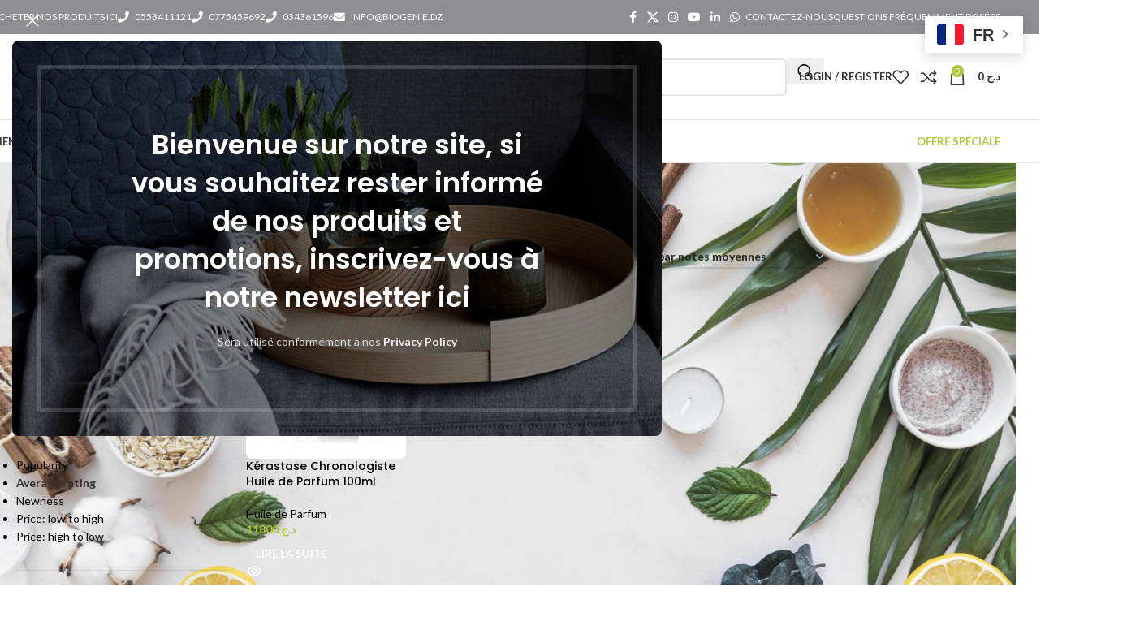

--- FILE ---
content_type: text/html; charset=UTF-8
request_url: https://biogenie.dz/product-category/soins-cheveux/huile-de-parfum/
body_size: 55375
content:
<!DOCTYPE html>
<html lang="fr-FR" prefix="og: http://ogp.me/ns#">
<head>
<meta charset="UTF-8">
<title>Huile de Parfum Category &#124; BioGenie Shop Now ® Beauté et Santé &#124; En ligne &#124; Algerie</title>


<!-- SEO by Squirrly SEO 12.4.15 - https://plugin.squirrly.co/ -->

<meta name="robots" content="index,follow">
<meta name="googlebot" content="index,follow,max-snippet:-1,max-image-preview:large,max-video-preview:-1">
<meta name="bingbot" content="index,follow,max-snippet:-1,max-image-preview:large,max-video-preview:-1">

<link rel="canonical" href="https://biogenie.dz/product-category/soins-cheveux/huile-de-parfum/" />
<link rel="alternate" type="application/rss+xml" href="https://biogenie.dz/sitemap.xml" />

<meta property="og:url" content="https://biogenie.dz/product-category/soins-cheveux/huile-de-parfum/" />
<meta property="og:title" content="Huile de Parfum Category &#124; BioGenie Shop Now ® Beauté et Santé &#" />
<meta property="og:description" content="" />
<meta property="og:type" content="website" />
<meta property="og:site_name" content="BioGenie Shop Now ®  Beauté et Santé | En ligne | Algerie" />
<meta property="og:locale" content="fr_FR" />

<meta property="twitter:url" content="https://biogenie.dz/product-category/soins-cheveux/huile-de-parfum/" />
<meta property="twitter:title" content="Huile de Parfum Category &#124; BioGenie Shop Now ® Beauté et Santé &#" />
<meta property="twitter:description" content="" />
<meta property="twitter:domain" content="BioGenie Shop Now ®  Beauté et Santé | En ligne | Algerie" />
<meta property="twitter:card" content="summary_large_image" />
<meta property="twitter:creator" content="@twitter" />
<meta property="twitter:site" content="@twitter" />
<script type="application/ld+json">{"@context":"https://schema.org","@graph":[{"@type":"WebSite","@id":"https://biogenie.dz/product-category/soins-cheveux/huile-de-parfum/#website","url":"https://biogenie.dz/product-category/soins-cheveux/huile-de-parfum/","name":"BioGenie Shop","headline":"","mainEntityOfPage":{"@type":"WebPage","url":"https://biogenie.dz/product-category/soins-cheveux/huile-de-parfum/"},"potentialAction":{"@type":"SearchAction","target":"https://biogenie.dz/?s={search_term_string}","query-input":"required name=search_term_string"},"publisher":{"@type":"Organization","@id":"https://biogenie.dz/product-category/soins-cheveux/huile-de-parfum/#Organization","url":"https://biogenie.dz/product-category/soins-cheveux/huile-de-parfum/","name":"BioGenie Shop","logo":{"@type":"ImageObject","url":"https://biogenie.dz/wp-content/uploads/2023/08/Biogenie-logos-17.svg","@id":"https://biogenie.dz/product-category/soins-cheveux/huile-de-parfum/#logo","width":null,"height":null,"caption":"BioGenie Shop"},"contactPoint":{"@type":"ContactPoint","telephone":"+0553411121","contactType":"customer service","@id":"https://biogenie.dz/product-category/soins-cheveux/huile-de-parfum/#contactpoint"},"address":{"@type":"PostalAddress","streetAddress":"Boudjellil","addressLocality":"Bejaia","postalCode":"06018","addressCountry":"Algeria","@id":"https://biogenie.dz/product-category/soins-cheveux/huile-de-parfum/#address"},"description":"BioGenie Shop Now, boutique de produits cosm\u00e9tiques et Parapharmaceutiques en ligne en Algerie. Visitez notre boutique pour d\u00e9couvrir l'univers des produits de beaut\u00e9 et des soins de la peau.","sameAs":["https://web.facebook.com/BioGenieShop/","https://twitter.com/twitter","https://www.instagram.com/biogenieshop/","https://www.youtube.com/@BioGeniedz"]}}]}</script>
<!-- /SEO by Squirrly SEO - WordPress SEO Plugin -->



	
	<link rel="profile" href="https://gmpg.org/xfn/11">
	<link rel="pingback" href="https://biogenie.dz/xmlrpc.php">

	
<script>window._wca = window._wca || [];</script>
<link rel='dns-prefetch' href='//stats.wp.com' />
<link rel='dns-prefetch' href='//capi-automation.s3.us-east-2.amazonaws.com' />
<link rel='dns-prefetch' href='//fonts.googleapis.com' />
<link rel="alternate" type="application/rss+xml" title="BioGenie Shop Now ®  Beauté et Santé | En ligne | Algerie &raquo; Flux" href="https://biogenie.dz/feed/" />
<link rel="alternate" type="application/rss+xml" title="BioGenie Shop Now ®  Beauté et Santé | En ligne | Algerie &raquo; Flux des commentaires" href="https://biogenie.dz/comments/feed/" />
<link rel="alternate" type="application/rss+xml" title="Flux pour BioGenie Shop Now ®  Beauté et Santé | En ligne | Algerie &raquo; Huile de Parfum Catégorie" href="https://biogenie.dz/product-category/soins-cheveux/huile-de-parfum/feed/" />
<style id='wp-img-auto-sizes-contain-inline-css' type='text/css'>
img:is([sizes=auto i],[sizes^="auto," i]){contain-intrinsic-size:3000px 1500px}
/*# sourceURL=wp-img-auto-sizes-contain-inline-css */
</style>
<link rel='stylesheet' id='wp-block-library-css' href='https://biogenie.dz/wp-includes/css/dist/block-library/style.min.css?ver=6.9' type='text/css' media='all' />
<style id='safe-svg-svg-icon-style-inline-css' type='text/css'>
.safe-svg-cover{text-align:center}.safe-svg-cover .safe-svg-inside{display:inline-block;max-width:100%}.safe-svg-cover svg{fill:currentColor;height:100%;max-height:100%;max-width:100%;width:100%}

/*# sourceURL=https://biogenie.dz/wp-content/plugins/safe-svg/dist/safe-svg-block-frontend.css */
</style>
<link rel='stylesheet' id='mediaelement-css' href='https://biogenie.dz/wp-includes/js/mediaelement/mediaelementplayer-legacy.min.css?ver=4.2.17' type='text/css' media='all' />
<link rel='stylesheet' id='wp-mediaelement-css' href='https://biogenie.dz/wp-includes/js/mediaelement/wp-mediaelement.min.css?ver=6.9' type='text/css' media='all' />
<style id='jetpack-sharing-buttons-style-inline-css' type='text/css'>
.jetpack-sharing-buttons__services-list{display:flex;flex-direction:row;flex-wrap:wrap;gap:0;list-style-type:none;margin:5px;padding:0}.jetpack-sharing-buttons__services-list.has-small-icon-size{font-size:12px}.jetpack-sharing-buttons__services-list.has-normal-icon-size{font-size:16px}.jetpack-sharing-buttons__services-list.has-large-icon-size{font-size:24px}.jetpack-sharing-buttons__services-list.has-huge-icon-size{font-size:36px}@media print{.jetpack-sharing-buttons__services-list{display:none!important}}.editor-styles-wrapper .wp-block-jetpack-sharing-buttons{gap:0;padding-inline-start:0}ul.jetpack-sharing-buttons__services-list.has-background{padding:1.25em 2.375em}
/*# sourceURL=https://biogenie.dz/wp-content/plugins/jetpack/_inc/blocks/sharing-buttons/view.css */
</style>
<link rel='stylesheet' id='cr-frontend-css-css' href='https://biogenie.dz/wp-content/plugins/customer-reviews-woocommerce/css/frontend.css?ver=5.98.0' type='text/css' media='all' />
<link rel='stylesheet' id='cr-badges-css-css' href='https://biogenie.dz/wp-content/plugins/customer-reviews-woocommerce/css/badges.css?ver=5.98.0' type='text/css' media='all' />
<style id='global-styles-inline-css' type='text/css'>
:root{--wp--preset--aspect-ratio--square: 1;--wp--preset--aspect-ratio--4-3: 4/3;--wp--preset--aspect-ratio--3-4: 3/4;--wp--preset--aspect-ratio--3-2: 3/2;--wp--preset--aspect-ratio--2-3: 2/3;--wp--preset--aspect-ratio--16-9: 16/9;--wp--preset--aspect-ratio--9-16: 9/16;--wp--preset--color--black: #000000;--wp--preset--color--cyan-bluish-gray: #abb8c3;--wp--preset--color--white: #ffffff;--wp--preset--color--pale-pink: #f78da7;--wp--preset--color--vivid-red: #cf2e2e;--wp--preset--color--luminous-vivid-orange: #ff6900;--wp--preset--color--luminous-vivid-amber: #fcb900;--wp--preset--color--light-green-cyan: #7bdcb5;--wp--preset--color--vivid-green-cyan: #00d084;--wp--preset--color--pale-cyan-blue: #8ed1fc;--wp--preset--color--vivid-cyan-blue: #0693e3;--wp--preset--color--vivid-purple: #9b51e0;--wp--preset--gradient--vivid-cyan-blue-to-vivid-purple: linear-gradient(135deg,rgb(6,147,227) 0%,rgb(155,81,224) 100%);--wp--preset--gradient--light-green-cyan-to-vivid-green-cyan: linear-gradient(135deg,rgb(122,220,180) 0%,rgb(0,208,130) 100%);--wp--preset--gradient--luminous-vivid-amber-to-luminous-vivid-orange: linear-gradient(135deg,rgb(252,185,0) 0%,rgb(255,105,0) 100%);--wp--preset--gradient--luminous-vivid-orange-to-vivid-red: linear-gradient(135deg,rgb(255,105,0) 0%,rgb(207,46,46) 100%);--wp--preset--gradient--very-light-gray-to-cyan-bluish-gray: linear-gradient(135deg,rgb(238,238,238) 0%,rgb(169,184,195) 100%);--wp--preset--gradient--cool-to-warm-spectrum: linear-gradient(135deg,rgb(74,234,220) 0%,rgb(151,120,209) 20%,rgb(207,42,186) 40%,rgb(238,44,130) 60%,rgb(251,105,98) 80%,rgb(254,248,76) 100%);--wp--preset--gradient--blush-light-purple: linear-gradient(135deg,rgb(255,206,236) 0%,rgb(152,150,240) 100%);--wp--preset--gradient--blush-bordeaux: linear-gradient(135deg,rgb(254,205,165) 0%,rgb(254,45,45) 50%,rgb(107,0,62) 100%);--wp--preset--gradient--luminous-dusk: linear-gradient(135deg,rgb(255,203,112) 0%,rgb(199,81,192) 50%,rgb(65,88,208) 100%);--wp--preset--gradient--pale-ocean: linear-gradient(135deg,rgb(255,245,203) 0%,rgb(182,227,212) 50%,rgb(51,167,181) 100%);--wp--preset--gradient--electric-grass: linear-gradient(135deg,rgb(202,248,128) 0%,rgb(113,206,126) 100%);--wp--preset--gradient--midnight: linear-gradient(135deg,rgb(2,3,129) 0%,rgb(40,116,252) 100%);--wp--preset--font-size--small: 13px;--wp--preset--font-size--medium: 20px;--wp--preset--font-size--large: 36px;--wp--preset--font-size--x-large: 42px;--wp--preset--spacing--20: 0.44rem;--wp--preset--spacing--30: 0.67rem;--wp--preset--spacing--40: 1rem;--wp--preset--spacing--50: 1.5rem;--wp--preset--spacing--60: 2.25rem;--wp--preset--spacing--70: 3.38rem;--wp--preset--spacing--80: 5.06rem;--wp--preset--shadow--natural: 6px 6px 9px rgba(0, 0, 0, 0.2);--wp--preset--shadow--deep: 12px 12px 50px rgba(0, 0, 0, 0.4);--wp--preset--shadow--sharp: 6px 6px 0px rgba(0, 0, 0, 0.2);--wp--preset--shadow--outlined: 6px 6px 0px -3px rgb(255, 255, 255), 6px 6px rgb(0, 0, 0);--wp--preset--shadow--crisp: 6px 6px 0px rgb(0, 0, 0);}:where(body) { margin: 0; }.wp-site-blocks > .alignleft { float: left; margin-right: 2em; }.wp-site-blocks > .alignright { float: right; margin-left: 2em; }.wp-site-blocks > .aligncenter { justify-content: center; margin-left: auto; margin-right: auto; }:where(.is-layout-flex){gap: 0.5em;}:where(.is-layout-grid){gap: 0.5em;}.is-layout-flow > .alignleft{float: left;margin-inline-start: 0;margin-inline-end: 2em;}.is-layout-flow > .alignright{float: right;margin-inline-start: 2em;margin-inline-end: 0;}.is-layout-flow > .aligncenter{margin-left: auto !important;margin-right: auto !important;}.is-layout-constrained > .alignleft{float: left;margin-inline-start: 0;margin-inline-end: 2em;}.is-layout-constrained > .alignright{float: right;margin-inline-start: 2em;margin-inline-end: 0;}.is-layout-constrained > .aligncenter{margin-left: auto !important;margin-right: auto !important;}.is-layout-constrained > :where(:not(.alignleft):not(.alignright):not(.alignfull)){margin-left: auto !important;margin-right: auto !important;}body .is-layout-flex{display: flex;}.is-layout-flex{flex-wrap: wrap;align-items: center;}.is-layout-flex > :is(*, div){margin: 0;}body .is-layout-grid{display: grid;}.is-layout-grid > :is(*, div){margin: 0;}body{padding-top: 0px;padding-right: 0px;padding-bottom: 0px;padding-left: 0px;}a:where(:not(.wp-element-button)){text-decoration: none;}:root :where(.wp-element-button, .wp-block-button__link){background-color: #32373c;border-width: 0;color: #fff;font-family: inherit;font-size: inherit;font-style: inherit;font-weight: inherit;letter-spacing: inherit;line-height: inherit;padding-top: calc(0.667em + 2px);padding-right: calc(1.333em + 2px);padding-bottom: calc(0.667em + 2px);padding-left: calc(1.333em + 2px);text-decoration: none;text-transform: inherit;}.has-black-color{color: var(--wp--preset--color--black) !important;}.has-cyan-bluish-gray-color{color: var(--wp--preset--color--cyan-bluish-gray) !important;}.has-white-color{color: var(--wp--preset--color--white) !important;}.has-pale-pink-color{color: var(--wp--preset--color--pale-pink) !important;}.has-vivid-red-color{color: var(--wp--preset--color--vivid-red) !important;}.has-luminous-vivid-orange-color{color: var(--wp--preset--color--luminous-vivid-orange) !important;}.has-luminous-vivid-amber-color{color: var(--wp--preset--color--luminous-vivid-amber) !important;}.has-light-green-cyan-color{color: var(--wp--preset--color--light-green-cyan) !important;}.has-vivid-green-cyan-color{color: var(--wp--preset--color--vivid-green-cyan) !important;}.has-pale-cyan-blue-color{color: var(--wp--preset--color--pale-cyan-blue) !important;}.has-vivid-cyan-blue-color{color: var(--wp--preset--color--vivid-cyan-blue) !important;}.has-vivid-purple-color{color: var(--wp--preset--color--vivid-purple) !important;}.has-black-background-color{background-color: var(--wp--preset--color--black) !important;}.has-cyan-bluish-gray-background-color{background-color: var(--wp--preset--color--cyan-bluish-gray) !important;}.has-white-background-color{background-color: var(--wp--preset--color--white) !important;}.has-pale-pink-background-color{background-color: var(--wp--preset--color--pale-pink) !important;}.has-vivid-red-background-color{background-color: var(--wp--preset--color--vivid-red) !important;}.has-luminous-vivid-orange-background-color{background-color: var(--wp--preset--color--luminous-vivid-orange) !important;}.has-luminous-vivid-amber-background-color{background-color: var(--wp--preset--color--luminous-vivid-amber) !important;}.has-light-green-cyan-background-color{background-color: var(--wp--preset--color--light-green-cyan) !important;}.has-vivid-green-cyan-background-color{background-color: var(--wp--preset--color--vivid-green-cyan) !important;}.has-pale-cyan-blue-background-color{background-color: var(--wp--preset--color--pale-cyan-blue) !important;}.has-vivid-cyan-blue-background-color{background-color: var(--wp--preset--color--vivid-cyan-blue) !important;}.has-vivid-purple-background-color{background-color: var(--wp--preset--color--vivid-purple) !important;}.has-black-border-color{border-color: var(--wp--preset--color--black) !important;}.has-cyan-bluish-gray-border-color{border-color: var(--wp--preset--color--cyan-bluish-gray) !important;}.has-white-border-color{border-color: var(--wp--preset--color--white) !important;}.has-pale-pink-border-color{border-color: var(--wp--preset--color--pale-pink) !important;}.has-vivid-red-border-color{border-color: var(--wp--preset--color--vivid-red) !important;}.has-luminous-vivid-orange-border-color{border-color: var(--wp--preset--color--luminous-vivid-orange) !important;}.has-luminous-vivid-amber-border-color{border-color: var(--wp--preset--color--luminous-vivid-amber) !important;}.has-light-green-cyan-border-color{border-color: var(--wp--preset--color--light-green-cyan) !important;}.has-vivid-green-cyan-border-color{border-color: var(--wp--preset--color--vivid-green-cyan) !important;}.has-pale-cyan-blue-border-color{border-color: var(--wp--preset--color--pale-cyan-blue) !important;}.has-vivid-cyan-blue-border-color{border-color: var(--wp--preset--color--vivid-cyan-blue) !important;}.has-vivid-purple-border-color{border-color: var(--wp--preset--color--vivid-purple) !important;}.has-vivid-cyan-blue-to-vivid-purple-gradient-background{background: var(--wp--preset--gradient--vivid-cyan-blue-to-vivid-purple) !important;}.has-light-green-cyan-to-vivid-green-cyan-gradient-background{background: var(--wp--preset--gradient--light-green-cyan-to-vivid-green-cyan) !important;}.has-luminous-vivid-amber-to-luminous-vivid-orange-gradient-background{background: var(--wp--preset--gradient--luminous-vivid-amber-to-luminous-vivid-orange) !important;}.has-luminous-vivid-orange-to-vivid-red-gradient-background{background: var(--wp--preset--gradient--luminous-vivid-orange-to-vivid-red) !important;}.has-very-light-gray-to-cyan-bluish-gray-gradient-background{background: var(--wp--preset--gradient--very-light-gray-to-cyan-bluish-gray) !important;}.has-cool-to-warm-spectrum-gradient-background{background: var(--wp--preset--gradient--cool-to-warm-spectrum) !important;}.has-blush-light-purple-gradient-background{background: var(--wp--preset--gradient--blush-light-purple) !important;}.has-blush-bordeaux-gradient-background{background: var(--wp--preset--gradient--blush-bordeaux) !important;}.has-luminous-dusk-gradient-background{background: var(--wp--preset--gradient--luminous-dusk) !important;}.has-pale-ocean-gradient-background{background: var(--wp--preset--gradient--pale-ocean) !important;}.has-electric-grass-gradient-background{background: var(--wp--preset--gradient--electric-grass) !important;}.has-midnight-gradient-background{background: var(--wp--preset--gradient--midnight) !important;}.has-small-font-size{font-size: var(--wp--preset--font-size--small) !important;}.has-medium-font-size{font-size: var(--wp--preset--font-size--medium) !important;}.has-large-font-size{font-size: var(--wp--preset--font-size--large) !important;}.has-x-large-font-size{font-size: var(--wp--preset--font-size--x-large) !important;}
:where(.wp-block-post-template.is-layout-flex){gap: 1.25em;}:where(.wp-block-post-template.is-layout-grid){gap: 1.25em;}
:where(.wp-block-term-template.is-layout-flex){gap: 1.25em;}:where(.wp-block-term-template.is-layout-grid){gap: 1.25em;}
:where(.wp-block-columns.is-layout-flex){gap: 2em;}:where(.wp-block-columns.is-layout-grid){gap: 2em;}
:root :where(.wp-block-pullquote){font-size: 1.5em;line-height: 1.6;}
/*# sourceURL=global-styles-inline-css */
</style>
<link rel='stylesheet' id='reviewx-store-front-font-css-css' href='https://biogenie.dz/wp-content/plugins/reviewx/resources/assets/font.css?ver=6.9' type='text/css' media='all' />
<link rel='stylesheet' id='reviewx-store-front-icon-font-css-css' href='https://biogenie.dz/wp-content/plugins/reviewx/resources/assets/icon.font.css?ver=6.9' type='text/css' media='all' />
<link rel='stylesheet' id='reviewx-store-front-css-css' href='https://biogenie.dz/wp-content/plugins/reviewx/resources/assets/widget.css?ver=6.9' type='text/css' media='all' />
<style id='woocommerce-inline-inline-css' type='text/css'>
.woocommerce form .form-row .required { visibility: visible; }
/*# sourceURL=woocommerce-inline-inline-css */
</style>
<link rel='stylesheet' id='pwb-styles-frontend-css' href='https://biogenie.dz/wp-content/plugins/perfect-woocommerce-brands/build/frontend/css/style.css?ver=3.6.8' type='text/css' media='all' />
<link rel='stylesheet' id='wd-widget-price-filter-css' href='https://biogenie.dz/wp-content/themes/woodmart/css/parts/woo-widget-price-filter.min.css?ver=8.3.9' type='text/css' media='all' />
<link rel='stylesheet' id='wd-widget-woo-other-css' href='https://biogenie.dz/wp-content/themes/woodmart/css/parts/woo-widget-other.min.css?ver=8.3.9' type='text/css' media='all' />
<link rel='stylesheet' id='elementor-icons-css' href='https://biogenie.dz/wp-content/plugins/elementor/assets/lib/eicons/css/elementor-icons.min.css?ver=5.46.0' type='text/css' media='all' />
<link rel='stylesheet' id='elementor-frontend-css' href='https://biogenie.dz/wp-content/plugins/elementor/assets/css/frontend.min.css?ver=3.34.4' type='text/css' media='all' />
<link rel='stylesheet' id='elementor-post-11-css' href='https://biogenie.dz/wp-content/uploads/elementor/css/post-11.css?ver=1769306219' type='text/css' media='all' />
<link rel='stylesheet' id='wd-style-base-css' href='https://biogenie.dz/wp-content/themes/woodmart/css/parts/base.min.css?ver=8.3.9' type='text/css' media='all' />
<link rel='stylesheet' id='wd-helpers-wpb-elem-css' href='https://biogenie.dz/wp-content/themes/woodmart/css/parts/helpers-wpb-elem.min.css?ver=8.3.9' type='text/css' media='all' />
<link rel='stylesheet' id='wd-revolution-slider-css' href='https://biogenie.dz/wp-content/themes/woodmart/css/parts/int-rev-slider.min.css?ver=8.3.9' type='text/css' media='all' />
<link rel='stylesheet' id='wd-elementor-base-css' href='https://biogenie.dz/wp-content/themes/woodmart/css/parts/int-elem-base.min.css?ver=8.3.9' type='text/css' media='all' />
<link rel='stylesheet' id='wd-int-wordfence-css' href='https://biogenie.dz/wp-content/themes/woodmart/css/parts/int-wordfence.min.css?ver=8.3.9' type='text/css' media='all' />
<link rel='stylesheet' id='wd-woocommerce-base-css' href='https://biogenie.dz/wp-content/themes/woodmart/css/parts/woocommerce-base.min.css?ver=8.3.9' type='text/css' media='all' />
<link rel='stylesheet' id='wd-mod-star-rating-css' href='https://biogenie.dz/wp-content/themes/woodmart/css/parts/mod-star-rating.min.css?ver=8.3.9' type='text/css' media='all' />
<link rel='stylesheet' id='wd-woocommerce-block-notices-css' href='https://biogenie.dz/wp-content/themes/woodmart/css/parts/woo-mod-block-notices.min.css?ver=8.3.9' type='text/css' media='all' />
<link rel='stylesheet' id='wd-widget-active-filters-css' href='https://biogenie.dz/wp-content/themes/woodmart/css/parts/woo-widget-active-filters.min.css?ver=8.3.9' type='text/css' media='all' />
<link rel='stylesheet' id='wd-woo-shop-builder-css' href='https://biogenie.dz/wp-content/themes/woodmart/css/parts/woo-shop-builder.min.css?ver=8.3.9' type='text/css' media='all' />
<link rel='stylesheet' id='wd-woo-mod-shop-attributes-css' href='https://biogenie.dz/wp-content/themes/woodmart/css/parts/woo-mod-shop-attributes.min.css?ver=8.3.9' type='text/css' media='all' />
<link rel='stylesheet' id='wd-wp-blocks-css' href='https://biogenie.dz/wp-content/themes/woodmart/css/parts/wp-blocks.min.css?ver=8.3.9' type='text/css' media='all' />
<link rel='stylesheet' id='child-style-css' href='https://biogenie.dz/wp-content/themes/woodmart-child/style.css?ver=8.3.9' type='text/css' media='all' />
<link rel='stylesheet' id='wd-header-base-css' href='https://biogenie.dz/wp-content/themes/woodmart/css/parts/header-base.min.css?ver=8.3.9' type='text/css' media='all' />
<link rel='stylesheet' id='wd-mod-tools-css' href='https://biogenie.dz/wp-content/themes/woodmart/css/parts/mod-tools.min.css?ver=8.3.9' type='text/css' media='all' />
<link rel='stylesheet' id='wd-header-elements-base-css' href='https://biogenie.dz/wp-content/themes/woodmart/css/parts/header-el-base.min.css?ver=8.3.9' type='text/css' media='all' />
<link rel='stylesheet' id='wd-social-icons-css' href='https://biogenie.dz/wp-content/themes/woodmart/css/parts/el-social-icons.min.css?ver=8.3.9' type='text/css' media='all' />
<link rel='stylesheet' id='wd-header-search-css' href='https://biogenie.dz/wp-content/themes/woodmart/css/parts/header-el-search.min.css?ver=8.3.9' type='text/css' media='all' />
<link rel='stylesheet' id='wd-header-search-form-css' href='https://biogenie.dz/wp-content/themes/woodmart/css/parts/header-el-search-form.min.css?ver=8.3.9' type='text/css' media='all' />
<link rel='stylesheet' id='wd-wd-search-form-css' href='https://biogenie.dz/wp-content/themes/woodmart/css/parts/wd-search-form.min.css?ver=8.3.9' type='text/css' media='all' />
<link rel='stylesheet' id='wd-wd-search-results-css' href='https://biogenie.dz/wp-content/themes/woodmart/css/parts/wd-search-results.min.css?ver=8.3.9' type='text/css' media='all' />
<link rel='stylesheet' id='wd-wd-search-dropdown-css' href='https://biogenie.dz/wp-content/themes/woodmart/css/parts/wd-search-dropdown.min.css?ver=8.3.9' type='text/css' media='all' />
<link rel='stylesheet' id='wd-wd-search-cat-css' href='https://biogenie.dz/wp-content/themes/woodmart/css/parts/wd-search-cat.min.css?ver=8.3.9' type='text/css' media='all' />
<link rel='stylesheet' id='wd-woo-mod-login-form-css' href='https://biogenie.dz/wp-content/themes/woodmart/css/parts/woo-mod-login-form.min.css?ver=8.3.9' type='text/css' media='all' />
<link rel='stylesheet' id='wd-header-my-account-css' href='https://biogenie.dz/wp-content/themes/woodmart/css/parts/header-el-my-account.min.css?ver=8.3.9' type='text/css' media='all' />
<link rel='stylesheet' id='wd-header-cart-side-css' href='https://biogenie.dz/wp-content/themes/woodmart/css/parts/header-el-cart-side.min.css?ver=8.3.9' type='text/css' media='all' />
<link rel='stylesheet' id='wd-header-cart-css' href='https://biogenie.dz/wp-content/themes/woodmart/css/parts/header-el-cart.min.css?ver=8.3.9' type='text/css' media='all' />
<link rel='stylesheet' id='wd-widget-shopping-cart-css' href='https://biogenie.dz/wp-content/themes/woodmart/css/parts/woo-widget-shopping-cart.min.css?ver=8.3.9' type='text/css' media='all' />
<link rel='stylesheet' id='wd-widget-product-list-css' href='https://biogenie.dz/wp-content/themes/woodmart/css/parts/woo-widget-product-list.min.css?ver=8.3.9' type='text/css' media='all' />
<link rel='stylesheet' id='wd-header-mobile-nav-dropdown-css' href='https://biogenie.dz/wp-content/themes/woodmart/css/parts/header-el-mobile-nav-dropdown.min.css?ver=8.3.9' type='text/css' media='all' />
<link rel='stylesheet' id='wd-dropdown-aside-css' href='https://biogenie.dz/wp-content/themes/woodmart/css/parts/mod-dropdown-aside.min.css?ver=8.3.9' type='text/css' media='all' />
<link rel='stylesheet' id='wd-woo-categories-loop-nav-mobile-accordion-css' href='https://biogenie.dz/wp-content/themes/woodmart/css/parts/woo-categories-loop-nav-mobile-accordion.min.css?ver=8.3.9' type='text/css' media='all' />
<link rel='stylesheet' id='wd-shop-title-categories-css' href='https://biogenie.dz/wp-content/themes/woodmart/css/parts/woo-categories-loop-nav.min.css?ver=8.3.9' type='text/css' media='all' />
<link rel='stylesheet' id='wd-el-page-title-builder-css' href='https://biogenie.dz/wp-content/themes/woodmart/css/parts/el-page-title-builder.min.css?ver=8.3.9' type='text/css' media='all' />
<link rel='stylesheet' id='wd-woo-shop-page-title-css' href='https://biogenie.dz/wp-content/themes/woodmart/css/parts/woo-shop-page-title.min.css?ver=8.3.9' type='text/css' media='all' />
<link rel='stylesheet' id='wd-page-title-css' href='https://biogenie.dz/wp-content/themes/woodmart/css/parts/page-title.min.css?ver=8.3.9' type='text/css' media='all' />
<link rel='stylesheet' id='wd-widget-product-cat-css' href='https://biogenie.dz/wp-content/themes/woodmart/css/parts/woo-widget-product-cat.min.css?ver=8.3.9' type='text/css' media='all' />
<link rel='stylesheet' id='wd-widget-wd-layered-nav-css' href='https://biogenie.dz/wp-content/themes/woodmart/css/parts/woo-widget-wd-layered-nav.min.css?ver=8.3.9' type='text/css' media='all' />
<link rel='stylesheet' id='wd-woo-mod-swatches-base-css' href='https://biogenie.dz/wp-content/themes/woodmart/css/parts/woo-mod-swatches-base.min.css?ver=8.3.9' type='text/css' media='all' />
<link rel='stylesheet' id='wd-woo-mod-swatches-filter-css' href='https://biogenie.dz/wp-content/themes/woodmart/css/parts/woo-mod-swatches-filter.min.css?ver=8.3.9' type='text/css' media='all' />
<link rel='stylesheet' id='wd-widget-layered-nav-stock-status-css' href='https://biogenie.dz/wp-content/themes/woodmart/css/parts/woo-widget-layered-nav-stock-status.min.css?ver=8.3.9' type='text/css' media='all' />
<link rel='stylesheet' id='wd-woo-shop-el-order-by-css' href='https://biogenie.dz/wp-content/themes/woodmart/css/parts/woo-shop-el-order-by.min.css?ver=8.3.9' type='text/css' media='all' />
<link rel='stylesheet' id='wd-woo-mod-swatches-style-1-css' href='https://biogenie.dz/wp-content/themes/woodmart/css/parts/woo-mod-swatches-style-1.min.css?ver=8.3.9' type='text/css' media='all' />
<link rel='stylesheet' id='wd-woo-mod-widget-checkboxes-css' href='https://biogenie.dz/wp-content/themes/woodmart/css/parts/woo-mod-widget-checkboxes.min.css?ver=8.3.9' type='text/css' media='all' />
<link rel='stylesheet' id='wd-el-off-canvas-column-btn-css' href='https://biogenie.dz/wp-content/themes/woodmart/css/parts/el-off-canvas-column-btn.min.css?ver=8.3.9' type='text/css' media='all' />
<link rel='stylesheet' id='wd-off-canvas-sidebar-css' href='https://biogenie.dz/wp-content/themes/woodmart/css/parts/opt-off-canvas-sidebar.min.css?ver=8.3.9' type='text/css' media='all' />
<link rel='stylesheet' id='wd-woo-shop-el-products-per-page-css' href='https://biogenie.dz/wp-content/themes/woodmart/css/parts/woo-shop-el-products-per-page.min.css?ver=8.3.9' type='text/css' media='all' />
<link rel='stylesheet' id='wd-woo-shop-el-products-view-css' href='https://biogenie.dz/wp-content/themes/woodmart/css/parts/woo-shop-el-products-view.min.css?ver=8.3.9' type='text/css' media='all' />
<link rel='stylesheet' id='wd-sticky-loader-css' href='https://biogenie.dz/wp-content/themes/woodmart/css/parts/mod-sticky-loader.min.css?ver=8.3.9' type='text/css' media='all' />
<link rel='stylesheet' id='wd-product-loop-css' href='https://biogenie.dz/wp-content/themes/woodmart/css/parts/woo-product-loop.min.css?ver=8.3.9' type='text/css' media='all' />
<link rel='stylesheet' id='wd-product-loop-fw-button-css' href='https://biogenie.dz/wp-content/themes/woodmart/css/parts/woo-prod-loop-fw-button.min.css?ver=8.3.9' type='text/css' media='all' />
<link rel='stylesheet' id='wd-woo-mod-add-btn-replace-css' href='https://biogenie.dz/wp-content/themes/woodmart/css/parts/woo-mod-add-btn-replace.min.css?ver=8.3.9' type='text/css' media='all' />
<link rel='stylesheet' id='wd-mod-more-description-css' href='https://biogenie.dz/wp-content/themes/woodmart/css/parts/mod-more-description.min.css?ver=8.3.9' type='text/css' media='all' />
<link rel='stylesheet' id='wd-categories-loop-default-css' href='https://biogenie.dz/wp-content/themes/woodmart/css/parts/woo-categories-loop-default-old.min.css?ver=8.3.9' type='text/css' media='all' />
<link rel='stylesheet' id='wd-woo-categories-loop-css' href='https://biogenie.dz/wp-content/themes/woodmart/css/parts/woo-categories-loop.min.css?ver=8.3.9' type='text/css' media='all' />
<link rel='stylesheet' id='wd-categories-loop-css' href='https://biogenie.dz/wp-content/themes/woodmart/css/parts/woo-categories-loop-old.min.css?ver=8.3.9' type='text/css' media='all' />
<link rel='stylesheet' id='wd-woo-opt-stretch-cont-css' href='https://biogenie.dz/wp-content/themes/woodmart/css/parts/woo-opt-stretch-cont.min.css?ver=8.3.9' type='text/css' media='all' />
<link rel='stylesheet' id='wd-woo-mod-product-labels-css' href='https://biogenie.dz/wp-content/themes/woodmart/css/parts/woo-mod-product-labels.min.css?ver=8.3.9' type='text/css' media='all' />
<link rel='stylesheet' id='wd-mfp-popup-css' href='https://biogenie.dz/wp-content/themes/woodmart/css/parts/lib-magnific-popup.min.css?ver=8.3.9' type='text/css' media='all' />
<link rel='stylesheet' id='wd-mod-animations-transform-css' href='https://biogenie.dz/wp-content/themes/woodmart/css/parts/mod-animations-transform.min.css?ver=8.3.9' type='text/css' media='all' />
<link rel='stylesheet' id='wd-mod-transform-css' href='https://biogenie.dz/wp-content/themes/woodmart/css/parts/mod-transform.min.css?ver=8.3.9' type='text/css' media='all' />
<link rel='stylesheet' id='wd-widget-collapse-css' href='https://biogenie.dz/wp-content/themes/woodmart/css/parts/opt-widget-collapse.min.css?ver=8.3.9' type='text/css' media='all' />
<link rel='stylesheet' id='wd-footer-base-css' href='https://biogenie.dz/wp-content/themes/woodmart/css/parts/footer-base.min.css?ver=8.3.9' type='text/css' media='all' />
<link rel='stylesheet' id='wd-widget-nav-css' href='https://biogenie.dz/wp-content/themes/woodmart/css/parts/widget-nav.min.css?ver=8.3.9' type='text/css' media='all' />
<link rel='stylesheet' id='wd-scroll-top-css' href='https://biogenie.dz/wp-content/themes/woodmart/css/parts/opt-scrolltotop.min.css?ver=8.3.9' type='text/css' media='all' />
<link rel='stylesheet' id='wd-section-title-css' href='https://biogenie.dz/wp-content/themes/woodmart/css/parts/el-section-title.min.css?ver=8.3.9' type='text/css' media='all' />
<link rel='stylesheet' id='wd-mc4wp-css' href='https://biogenie.dz/wp-content/themes/woodmart/css/parts/int-mc4wp.min.css?ver=8.3.9' type='text/css' media='all' />
<link rel='stylesheet' id='wd-text-block-css' href='https://biogenie.dz/wp-content/themes/woodmart/css/parts/el-text-block.min.css?ver=8.3.9' type='text/css' media='all' />
<link rel='stylesheet' id='wd-header-my-account-sidebar-css' href='https://biogenie.dz/wp-content/themes/woodmart/css/parts/header-el-my-account-sidebar.min.css?ver=8.3.9' type='text/css' media='all' />
<link rel='stylesheet' id='wd-bottom-toolbar-css' href='https://biogenie.dz/wp-content/themes/woodmart/css/parts/opt-bottom-toolbar.min.css?ver=8.3.9' type='text/css' media='all' />
<link rel='stylesheet' id='wd-mod-sticky-sidebar-opener-css' href='https://biogenie.dz/wp-content/themes/woodmart/css/parts/mod-sticky-sidebar-opener.min.css?ver=8.3.9' type='text/css' media='all' />
<link rel='stylesheet' id='xts-google-fonts-css' href='https://fonts.googleapis.com/css?family=Lato%3A400%2C700%7CPoppins%3A400%2C600%2C500&#038;ver=8.3.9' type='text/css' media='all' />
<link rel='stylesheet' id='elementor-gf-local-roboto-css' href='https://biogenie.dz/wp-content/uploads/elementor/google-fonts/css/roboto.css?ver=1742284192' type='text/css' media='all' />
<link rel='stylesheet' id='elementor-gf-local-robotoslab-css' href='https://biogenie.dz/wp-content/uploads/elementor/google-fonts/css/robotoslab.css?ver=1742284199' type='text/css' media='all' />
<script type="text/javascript" id="jquery-core-js-extra">
/* <![CDATA[ */
var pp = {"ajax_url":"https://biogenie.dz/wp-admin/admin-ajax.php"};
var pp = {"ajax_url":"https://biogenie.dz/wp-admin/admin-ajax.php"};
//# sourceURL=jquery-core-js-extra
/* ]]> */
</script>
<script type="text/javascript" src="https://biogenie.dz/wp-includes/js/jquery/jquery.min.js?ver=3.7.1" id="jquery-core-js"></script>
<script type="text/javascript" src="https://biogenie.dz/wp-includes/js/jquery/jquery-migrate.min.js?ver=3.4.1" id="jquery-migrate-js"></script>
<script type="text/javascript" src="https://biogenie.dz/wp-content/plugins/woocommerce/assets/js/jquery-blockui/jquery.blockUI.min.js?ver=2.7.0-wc.10.4.3" id="wc-jquery-blockui-js" defer="defer" data-wp-strategy="defer"></script>
<script type="text/javascript" id="wc-add-to-cart-js-extra">
/* <![CDATA[ */
var wc_add_to_cart_params = {"ajax_url":"/wp-admin/admin-ajax.php","wc_ajax_url":"/?wc-ajax=%%endpoint%%","i18n_view_cart":"Voir le panier","cart_url":"https://biogenie.dz/cart/","is_cart":"","cart_redirect_after_add":"no"};
//# sourceURL=wc-add-to-cart-js-extra
/* ]]> */
</script>
<script type="text/javascript" src="https://biogenie.dz/wp-content/plugins/woocommerce/assets/js/frontend/add-to-cart.min.js?ver=10.4.3" id="wc-add-to-cart-js" defer="defer" data-wp-strategy="defer"></script>
<script type="text/javascript" src="https://biogenie.dz/wp-content/plugins/woocommerce/assets/js/js-cookie/js.cookie.min.js?ver=2.1.4-wc.10.4.3" id="wc-js-cookie-js" defer="defer" data-wp-strategy="defer"></script>
<script type="text/javascript" id="woocommerce-js-extra">
/* <![CDATA[ */
var woocommerce_params = {"ajax_url":"/wp-admin/admin-ajax.php","wc_ajax_url":"/?wc-ajax=%%endpoint%%","i18n_password_show":"Afficher le mot de passe","i18n_password_hide":"Masquer le mot de passe"};
//# sourceURL=woocommerce-js-extra
/* ]]> */
</script>
<script type="text/javascript" src="https://biogenie.dz/wp-content/plugins/woocommerce/assets/js/frontend/woocommerce.min.js?ver=10.4.3" id="woocommerce-js" defer="defer" data-wp-strategy="defer"></script>
<script type="text/javascript" src="https://stats.wp.com/s-202605.js" id="woocommerce-analytics-js" defer="defer" data-wp-strategy="defer"></script>
<script type="text/javascript" src="https://biogenie.dz/wp-content/themes/woodmart/js/libs/device.min.js?ver=8.3.9" id="wd-device-library-js"></script>
<script type="text/javascript" src="https://biogenie.dz/wp-content/themes/woodmart/js/scripts/global/scrollBar.min.js?ver=8.3.9" id="wd-scrollbar-js"></script>
<link rel="https://api.w.org/" href="https://biogenie.dz/wp-json/" /><link rel="alternate" title="JSON" type="application/json" href="https://biogenie.dz/wp-json/wp/v2/product_cat/2978" /><link rel="EditURI" type="application/rsd+xml" title="RSD" href="https://biogenie.dz/xmlrpc.php?rsd" />
<meta name="generator" content="WordPress 6.9" />
<meta name="generator" content="WooCommerce 10.4.3" />
	<style>img#wpstats{display:none}</style>
		<!-- Google site verification - Google for WooCommerce -->
<meta name="google-site-verification" content="9YwHO5hz_goyJjs4qQDTLsnHZvn8ORAhfJJdvjtu9yk" />
					<meta name="viewport" content="width=device-width, initial-scale=1.0, maximum-scale=1.0, user-scalable=no">
										<noscript><style>.woocommerce-product-gallery{ opacity: 1 !important; }</style></noscript>
	<meta name="generator" content="Elementor 3.34.4; features: additional_custom_breakpoints; settings: css_print_method-external, google_font-enabled, font_display-swap">
			<script  type="text/javascript">
				!function(f,b,e,v,n,t,s){if(f.fbq)return;n=f.fbq=function(){n.callMethod?
					n.callMethod.apply(n,arguments):n.queue.push(arguments)};if(!f._fbq)f._fbq=n;
					n.push=n;n.loaded=!0;n.version='2.0';n.queue=[];t=b.createElement(e);t.async=!0;
					t.src=v;s=b.getElementsByTagName(e)[0];s.parentNode.insertBefore(t,s)}(window,
					document,'script','https://connect.facebook.net/en_US/fbevents.js');
			</script>
			<!-- WooCommerce Facebook Integration Begin -->
			<script  type="text/javascript">

				fbq('init', '1504725636834544', {}, {
    "agent": "woocommerce_6-10.4.3-3.5.15"
});

				document.addEventListener( 'DOMContentLoaded', function() {
					// Insert placeholder for events injected when a product is added to the cart through AJAX.
					document.body.insertAdjacentHTML( 'beforeend', '<div class=\"wc-facebook-pixel-event-placeholder\"></div>' );
				}, false );

			</script>
			<!-- WooCommerce Facebook Integration End -->
						<style>
				.e-con.e-parent:nth-of-type(n+4):not(.e-lazyloaded):not(.e-no-lazyload),
				.e-con.e-parent:nth-of-type(n+4):not(.e-lazyloaded):not(.e-no-lazyload) * {
					background-image: none !important;
				}
				@media screen and (max-height: 1024px) {
					.e-con.e-parent:nth-of-type(n+3):not(.e-lazyloaded):not(.e-no-lazyload),
					.e-con.e-parent:nth-of-type(n+3):not(.e-lazyloaded):not(.e-no-lazyload) * {
						background-image: none !important;
					}
				}
				@media screen and (max-height: 640px) {
					.e-con.e-parent:nth-of-type(n+2):not(.e-lazyloaded):not(.e-no-lazyload),
					.e-con.e-parent:nth-of-type(n+2):not(.e-lazyloaded):not(.e-no-lazyload) * {
						background-image: none !important;
					}
				}
			</style>
			<meta name="generator" content="Powered by Slider Revolution 6.7.34 - responsive, Mobile-Friendly Slider Plugin for WordPress with comfortable drag and drop interface." />
<link rel="icon" href="https://biogenie.dz/wp-content/uploads/2024/06/cropped-Biogenie-Shop-site-icon-32x32.png" sizes="32x32" />
<link rel="icon" href="https://biogenie.dz/wp-content/uploads/2024/06/cropped-Biogenie-Shop-site-icon-192x192.png" sizes="192x192" />
<link rel="apple-touch-icon" href="https://biogenie.dz/wp-content/uploads/2024/06/cropped-Biogenie-Shop-site-icon-180x180.png" />
<meta name="msapplication-TileImage" content="https://biogenie.dz/wp-content/uploads/2024/06/cropped-Biogenie-Shop-site-icon-270x270.png" />
<script data-jetpack-boost="ignore">function setREVStartSize(e){
			//window.requestAnimationFrame(function() {
				window.RSIW = window.RSIW===undefined ? window.innerWidth : window.RSIW;
				window.RSIH = window.RSIH===undefined ? window.innerHeight : window.RSIH;
				try {
					var pw = document.getElementById(e.c).parentNode.offsetWidth,
						newh;
					pw = pw===0 || isNaN(pw) || (e.l=="fullwidth" || e.layout=="fullwidth") ? window.RSIW : pw;
					e.tabw = e.tabw===undefined ? 0 : parseInt(e.tabw);
					e.thumbw = e.thumbw===undefined ? 0 : parseInt(e.thumbw);
					e.tabh = e.tabh===undefined ? 0 : parseInt(e.tabh);
					e.thumbh = e.thumbh===undefined ? 0 : parseInt(e.thumbh);
					e.tabhide = e.tabhide===undefined ? 0 : parseInt(e.tabhide);
					e.thumbhide = e.thumbhide===undefined ? 0 : parseInt(e.thumbhide);
					e.mh = e.mh===undefined || e.mh=="" || e.mh==="auto" ? 0 : parseInt(e.mh,0);
					if(e.layout==="fullscreen" || e.l==="fullscreen")
						newh = Math.max(e.mh,window.RSIH);
					else{
						e.gw = Array.isArray(e.gw) ? e.gw : [e.gw];
						for (var i in e.rl) if (e.gw[i]===undefined || e.gw[i]===0) e.gw[i] = e.gw[i-1];
						e.gh = e.el===undefined || e.el==="" || (Array.isArray(e.el) && e.el.length==0)? e.gh : e.el;
						e.gh = Array.isArray(e.gh) ? e.gh : [e.gh];
						for (var i in e.rl) if (e.gh[i]===undefined || e.gh[i]===0) e.gh[i] = e.gh[i-1];
											
						var nl = new Array(e.rl.length),
							ix = 0,
							sl;
						e.tabw = e.tabhide>=pw ? 0 : e.tabw;
						e.thumbw = e.thumbhide>=pw ? 0 : e.thumbw;
						e.tabh = e.tabhide>=pw ? 0 : e.tabh;
						e.thumbh = e.thumbhide>=pw ? 0 : e.thumbh;
						for (var i in e.rl) nl[i] = e.rl[i]<window.RSIW ? 0 : e.rl[i];
						sl = nl[0];
						for (var i in nl) if (sl>nl[i] && nl[i]>0) { sl = nl[i]; ix=i;}
						var m = pw>(e.gw[ix]+e.tabw+e.thumbw) ? 1 : (pw-(e.tabw+e.thumbw)) / (e.gw[ix]);
						newh =  (e.gh[ix] * m) + (e.tabh + e.thumbh);
					}
					var el = document.getElementById(e.c);
					if (el!==null && el) el.style.height = newh+"px";
					el = document.getElementById(e.c+"_wrapper");
					if (el!==null && el) {
						el.style.height = newh+"px";
						el.style.display = "block";
					}
				} catch(e){
					console.log("Failure at Presize of Slider:" + e)
				}
			//});
		  };</script>
		<style type="text/css" id="wp-custom-css">
			.Under-Categories h3{
	font-size:16px !important;
}
.Under-Categories {
	    margin-bottom: 30px;
    padding-bottom: 30px;
    border-bottom: 1px solid var(--brdcolor-gray-300);
}
.Under-Categories ul{
	padding: 0px;
}
		</style>
		<style>
		
		</style>			<style id="wd-style-header_153799-css" data-type="wd-style-header_153799">
				:root{
	--wd-top-bar-h: 42px;
	--wd-top-bar-sm-h: 38px;
	--wd-top-bar-sticky-h: .00001px;
	--wd-top-bar-brd-w: .00001px;

	--wd-header-general-h: 105px;
	--wd-header-general-sm-h: 60px;
	--wd-header-general-sticky-h: .00001px;
	--wd-header-general-brd-w: 1px;

	--wd-header-bottom-h: 52px;
	--wd-header-bottom-sm-h: .00001px;
	--wd-header-bottom-sticky-h: .00001px;
	--wd-header-bottom-brd-w: 1px;

	--wd-header-clone-h: 70px;

	--wd-header-brd-w: calc(var(--wd-top-bar-brd-w) + var(--wd-header-general-brd-w) + var(--wd-header-bottom-brd-w));
	--wd-header-h: calc(var(--wd-top-bar-h) + var(--wd-header-general-h) + var(--wd-header-bottom-h) + var(--wd-header-brd-w));
	--wd-header-sticky-h: calc(var(--wd-top-bar-sticky-h) + var(--wd-header-general-sticky-h) + var(--wd-header-bottom-sticky-h) + var(--wd-header-clone-h) + var(--wd-header-brd-w));
	--wd-header-sm-h: calc(var(--wd-top-bar-sm-h) + var(--wd-header-general-sm-h) + var(--wd-header-bottom-sm-h) + var(--wd-header-brd-w));
}

.whb-top-bar .wd-dropdown {
	margin-top: 0px;
}

.whb-top-bar .wd-dropdown:after {
	height: 11px;
}




:root:has(.whb-general-header.whb-border-boxed) {
	--wd-header-general-brd-w: .00001px;
}

@media (max-width: 1024px) {
:root:has(.whb-general-header.whb-hidden-mobile) {
	--wd-header-general-brd-w: .00001px;
}
}

:root:has(.whb-header-bottom.whb-border-boxed) {
	--wd-header-bottom-brd-w: .00001px;
}

@media (max-width: 1024px) {
:root:has(.whb-header-bottom.whb-hidden-mobile) {
	--wd-header-bottom-brd-w: .00001px;
}
}

.whb-header-bottom .wd-dropdown {
	margin-top: 5px;
}

.whb-header-bottom .wd-dropdown:after {
	height: 16px;
}


.whb-clone.whb-sticked .wd-dropdown:not(.sub-sub-menu) {
	margin-top: 14px;
}

.whb-clone.whb-sticked .wd-dropdown:not(.sub-sub-menu):after {
	height: 25px;
}

		
.whb-top-bar {
	background-color: rgba(142, 142, 147, 1);
}

.whb-9x1ytaxq7aphtb3npidp form.searchform {
	--wd-form-height: 46px;
}
.whb-general-header {
	border-color: rgba(232, 232, 232, 1);border-bottom-width: 1px;border-bottom-style: solid;
}

.whb-header-bottom {
	border-color: rgba(232, 232, 232, 1);border-bottom-width: 1px;border-bottom-style: solid;
}
			</style>
						<style id="wd-style-theme_settings_default-css" data-type="wd-style-theme_settings_default">
				@font-face {
	font-weight: normal;
	font-style: normal;
	font-family: "woodmart-font";
	src: url("//biogenie.dz/wp-content/themes/woodmart/fonts/woodmart-font-1-400.woff2?v=8.3.9") format("woff2");
}

@font-face {
	font-family: "star";
	font-weight: 400;
	font-style: normal;
	src: url("//biogenie.dz/wp-content/plugins/woocommerce/assets/fonts/star.eot?#iefix") format("embedded-opentype"), url("//biogenie.dz/wp-content/plugins/woocommerce/assets/fonts/star.woff") format("woff"), url("//biogenie.dz/wp-content/plugins/woocommerce/assets/fonts/star.ttf") format("truetype"), url("//biogenie.dz/wp-content/plugins/woocommerce/assets/fonts/star.svg#star") format("svg");
}

@font-face {
	font-family: "WooCommerce";
	font-weight: 400;
	font-style: normal;
	src: url("//biogenie.dz/wp-content/plugins/woocommerce/assets/fonts/WooCommerce.eot?#iefix") format("embedded-opentype"), url("//biogenie.dz/wp-content/plugins/woocommerce/assets/fonts/WooCommerce.woff") format("woff"), url("//biogenie.dz/wp-content/plugins/woocommerce/assets/fonts/WooCommerce.ttf") format("truetype"), url("//biogenie.dz/wp-content/plugins/woocommerce/assets/fonts/WooCommerce.svg#WooCommerce") format("svg");
}

:root {
	--wd-text-font: "Lato", Arial, Helvetica, sans-serif;
	--wd-text-font-weight: 400;
	--wd-text-color: rgb(0,0,0);
	--wd-text-font-size: 14px;
	--wd-title-font: "Poppins", Arial, Helvetica, sans-serif;
	--wd-title-font-weight: 600;
	--wd-title-color: #242424;
	--wd-entities-title-font: "Poppins", Arial, Helvetica, sans-serif;
	--wd-entities-title-font-weight: 500;
	--wd-entities-title-color: rgb(0,0,0);
	--wd-entities-title-color-hover: rgb(0, 0, 0);
	--wd-alternative-font: "Lato", Arial, Helvetica, sans-serif;
	--wd-widget-title-font: "Poppins", Arial, Helvetica, sans-serif;
	--wd-widget-title-font-weight: 600;
	--wd-widget-title-transform: uppercase;
	--wd-widget-title-color: #333;
	--wd-widget-title-font-size: 16px;
	--wd-header-el-font: "Lato", Arial, Helvetica, sans-serif;
	--wd-header-el-font-weight: 700;
	--wd-header-el-transform: uppercase;
	--wd-header-el-font-size: 13px;
	--wd-otl-style: dotted;
	--wd-otl-width: 2px;
	--wd-primary-color: rgb(177,202,57);
	--wd-alternative-color: rgb(226,226,226);
	--btn-default-bgcolor: #f7f7f7;
	--btn-default-bgcolor-hover: #efefef;
	--btn-accented-bgcolor: rgb(177,202,57);
	--btn-accented-bgcolor-hover: rgb(226,226,226);
	--wd-form-brd-width: 2px;
	--notices-success-bg: rgb(177,202,57);
	--notices-success-color: #fff;
	--notices-warning-bg: rgb(186,186,186);
	--notices-warning-color: #fff;
	--wd-link-color: rgb(0,0,0);
	--wd-link-color-hover: rgb(234,98,162);
}
.wd-age-verify-wrap {
	--wd-popup-width: 500px;
}
.wd-popup.wd-promo-popup {
	background-color: #111111;
	background-image: url(https://biogenie.dz/wp-content/uploads/2021/08/promo-popup.jpg);
	background-repeat: no-repeat;
	background-size: cover;
	background-position: center center;
}
.wd-promo-popup-wrap {
	--wd-popup-width: 800px;
}
:is(.woodmart-woocommerce-layered-nav, .wd-product-category-filter) .wd-scroll-content {
	max-height: 223px;
}
.wd-page-title .wd-page-title-bg img {
	background-repeat: no-repeat;
	object-fit: cover;
	object-position: center center;
}
.wd-footer {
	background-color: #ffffff;
	background-image: none;
}
html .product-image-summary-wrap .product_title, html .wd-single-title .product_title {
	font-weight: 600;
}
.product-labels .product-label.out-of-stock {
	background-color: rgba(244,56,119,0.68);
	color: rgb(255,255,255);
}
.product-labels .product-label.attribute-label:not(.label-with-img) {
	background-color: rgba(130,36,227,0.69);
}
.mfp-wrap.wd-popup-quick-view-wrap {
	--wd-popup-width: 920px;
}
:root{
--wd-container-w: 1222px;
--wd-form-brd-radius: 5px;
--btn-default-color: #333;
--btn-default-color-hover: #333;
--btn-accented-color: #fff;
--btn-accented-color-hover: #fff;
--btn-default-brd-radius: 5px;
--btn-default-box-shadow: none;
--btn-default-box-shadow-hover: none;
--btn-accented-bottom-active: -1px;
--btn-accented-brd-radius: 0px;
--btn-accented-box-shadow: inset 0 -2px 0 rgba(0, 0, 0, .15);
--btn-accented-box-shadow-hover: inset 0 -2px 0 rgba(0, 0, 0, .15);
--wd-brd-radius: 8px;
}

@media (min-width: 1222px) {
section.elementor-section.wd-section-stretch > .elementor-container {
margin-left: auto;
margin-right: auto;
}
}


.wd-page-title {
background-color: #0a0a0a;
}

@media (min-width: 1025px) {
	.menu wd-nav .wd-nav-vertical .wd-design-default{
	visibility:none;

}
.wd-event-hover:hover>.wd-dropdown, .wd-event-click.wd-opened>.wd-dropdown, .wd-dropdown.wd-opened {
	visibility:none;
}

}

			</style>
			</head>

<body class="archive tax-product_cat term-huile-de-parfum term-2978 wp-custom-logo wp-theme-woodmart wp-child-theme-woodmart-child theme-woodmart woocommerce woocommerce-page woocommerce-no-js wrapper-full-width  categories-accordion-on woodmart-archive-shop woodmart-ajax-shop-on sticky-toolbar-on elementor-default elementor-kit-11">
			<script type="text/javascript" id="wd-flicker-fix">// Flicker fix.</script>		<div class="wd-skip-links">
								<a href="#menu-main-navigation" class="wd-skip-navigation btn">
						Skip to navigation					</a>
								<a href="#main-content" class="wd-skip-content btn">
				Skip to main content			</a>
		</div>
			
	
	<div class="wd-page-wrapper website-wrapper">
									<header class="whb-header whb-header_153799 whb-sticky-shadow whb-scroll-slide whb-sticky-clone whb-hide-on-scroll">
					<div class="whb-main-header">
	
<div class="whb-row whb-top-bar whb-not-sticky-row whb-with-bg whb-without-border whb-color-light whb-flex-flex-middle">
	<div class="container">
		<div class="whb-flex-row whb-top-bar-inner">
			<div class="whb-column whb-col-left whb-column5 whb-visible-lg">
	
<nav class="wd-header-nav wd-header-secondary-nav whb-p3aojz9x4kp2our6hw2k text-left wd-full-height" role="navigation" aria-label="Top Bar Left">
	<ul id="menu-top-bar-left" class="menu wd-nav wd-nav-header wd-nav-secondary wd-style-bordered wd-gap-s"><li id="menu-item-15701" class="menu-item menu-item-type-custom menu-item-object-custom menu-item-15701 item-level-0 menu-simple-dropdown wd-event-hover" ><a href="https://biogenie.dz/shop/" class="woodmart-nav-link"><span class="nav-link-text">Acheter nos produits ici</span></a></li>
<li id="menu-item-15714" class="menu-item menu-item-type-custom menu-item-object-custom menu-item-15714 item-level-0 menu-simple-dropdown wd-event-hover" ><a href="tel:0553411121" class="woodmart-nav-link"><span class="wd-nav-icon fa fa-fa fa-phone"></span><span class="nav-link-text">0553411121</span></a></li>
<li id="menu-item-15760" class="menu-item menu-item-type-custom menu-item-object-custom menu-item-15760 item-level-0 menu-simple-dropdown wd-event-hover" ><a href="tel:0775459692" class="woodmart-nav-link"><span class="wd-nav-icon fa fa-fa fa-phone"></span><span class="nav-link-text">0775459692</span></a></li>
<li id="menu-item-15715" class="menu-item menu-item-type-custom menu-item-object-custom menu-item-15715 item-level-0 menu-simple-dropdown wd-event-hover" ><a href="tel:034361596" class="woodmart-nav-link"><span class="wd-nav-icon fa fa-fa fa-phone"></span><span class="nav-link-text">034361596</span></a></li>
<li id="menu-item-15716" class="menu-item menu-item-type-custom menu-item-object-custom menu-item-15716 item-level-0 menu-simple-dropdown wd-event-hover" ><a href="mailto:info@biogenie.dz" class="woodmart-nav-link"><span class="wd-nav-icon fa fa-fa fa-envelope"></span><span class="nav-link-text">info@biogenie.dz</span></a></li>
</ul></nav>
<div class="wd-header-divider wd-full-height whb-vlytwhednjnpjwnc6awk"></div>
</div>
<div class="whb-column whb-col-center whb-column6 whb-visible-lg whb-empty-column">
	</div>
<div class="whb-column whb-col-right whb-column7 whb-visible-lg">
				<div
						class=" wd-social-icons wd-style-default wd-size-small social-follow wd-shape-circle  whb-43k0qayz7gg36f2jmmhk color-scheme-light text-center">
				
				
									<a rel="noopener noreferrer nofollow" href="https://www.facebook.com/Biogenie.dz/" target="_blank" class=" wd-social-icon social-facebook" aria-label="Facebook social link">
						<span class="wd-icon"></span>
											</a>
				
									<a rel="noopener noreferrer nofollow" href="https://twitter.com/BioGenie_dz" target="_blank" class=" wd-social-icon social-twitter" aria-label="X social link">
						<span class="wd-icon"></span>
											</a>
				
				
				
									<a rel="noopener noreferrer nofollow" href="https://www.instagram.com/biogeniedz/" target="_blank" class=" wd-social-icon social-instagram" aria-label="Instagram social link">
						<span class="wd-icon"></span>
											</a>
				
				
									<a rel="noopener noreferrer nofollow" href="https://www.youtube.com/channel/UCXDs-G5cHjjzUzUYknQz8Gg?view_as=subscriber" target="_blank" class=" wd-social-icon social-youtube" aria-label="YouTube social link">
						<span class="wd-icon"></span>
											</a>
				
				
				
									<a rel="noopener noreferrer nofollow" href="https://www.linkedin.com/company/genilux-algerie/" target="_blank" class=" wd-social-icon social-linkedin" aria-label="Linkedin social link">
						<span class="wd-icon"></span>
											</a>
				
				
				
				
				
				
				
				
				
									<a rel="noopener noreferrer nofollow" href="https://wa.link/xjihhz" target="_blank" class="wd-hide-md  wd-social-icon social-whatsapp" aria-label="WhatsApp social link">
						<span class="wd-icon"></span>
											</a>

					<a rel="noopener noreferrer nofollow" href="https://wa.link/xjihhz" target="_blank" class="wd-hide-lg  wd-social-icon social-whatsapp" aria-label="WhatsApp social link">
						<span class="wd-icon"></span>
											</a>
				
				
				
				
				
				
				
				
			</div>

		<div class="wd-header-divider wd-full-height whb-aik22afewdiur23h71ba"></div>

<nav class="wd-header-nav wd-header-secondary-nav whb-qyxd33agi52wruenrb9t text-right wd-full-height" role="navigation" aria-label="Top Bar Right">
	<ul id="menu-top-bar-right" class="menu wd-nav wd-nav-header wd-nav-secondary wd-style-bordered wd-gap-s"><li id="menu-item-15783" class="menu-item menu-item-type-post_type menu-item-object-page menu-item-15783 item-level-0 menu-simple-dropdown wd-event-hover" ><a href="https://biogenie.dz/contact-us/" class="woodmart-nav-link"><span class="nav-link-text">Contactez-nous</span></a></li>
<li id="menu-item-15785" class="menu-item menu-item-type-post_type menu-item-object-page menu-item-15785 item-level-0 menu-simple-dropdown wd-event-hover" ><a href="https://biogenie.dz/faq/" class="woodmart-nav-link"><span class="nav-link-text">Questions fréquemment posées</span></a></li>
</ul></nav>
</div>
<div class="whb-column whb-col-mobile whb-column_mobile1 whb-hidden-lg">
				<div
						class=" wd-social-icons wd-style-default social-share wd-shape-circle  whb-vmlw3iqy1i9gf64uk7of color-scheme-light text-center">
				
				
									<a rel="noopener noreferrer nofollow" href="https://www.facebook.com/sharer/sharer.php?u=https://biogenie.dz/product-category/soins-cheveux/huile-de-parfum/" target="_blank" class=" wd-social-icon social-facebook" aria-label="Facebook social link">
						<span class="wd-icon"></span>
											</a>
				
									<a rel="noopener noreferrer nofollow" href="https://x.com/share?url=https://biogenie.dz/product-category/soins-cheveux/huile-de-parfum/" target="_blank" class=" wd-social-icon social-twitter" aria-label="X social link">
						<span class="wd-icon"></span>
											</a>
				
				
				
				
				
				
				
				
									<a rel="noopener noreferrer nofollow" href="https://www.linkedin.com/shareArticle?mini=true&url=https://biogenie.dz/product-category/soins-cheveux/huile-de-parfum/" target="_blank" class=" wd-social-icon social-linkedin" aria-label="Linkedin social link">
						<span class="wd-icon"></span>
											</a>
				
				
				
				
				
				
				
				
				
									<a rel="noopener noreferrer nofollow" href="https://api.whatsapp.com/send?text=https%3A%2F%2Fbiogenie.dz%2Fproduct-category%2Fsoins-cheveux%2Fhuile-de-parfum%2F" target="_blank" class="wd-hide-md  wd-social-icon social-whatsapp" aria-label="WhatsApp social link">
						<span class="wd-icon"></span>
											</a>

					<a rel="noopener noreferrer nofollow" href="whatsapp://send?text=https%3A%2F%2Fbiogenie.dz%2Fproduct-category%2Fsoins-cheveux%2Fhuile-de-parfum%2F" target="_blank" class="wd-hide-lg  wd-social-icon social-whatsapp" aria-label="WhatsApp social link">
						<span class="wd-icon"></span>
											</a>
				
				
				
				
				
				
				
									<a rel="noopener noreferrer nofollow" href="viber://forward?text=https://biogenie.dz/product-category/soins-cheveux/huile-de-parfum/" target="_blank" class=" wd-social-icon social-viber" aria-label="Viber social link">
						<span class="wd-icon"></span>
											</a>
				
			</div>

		</div>
		</div>
	</div>
</div>

<div class="whb-row whb-general-header whb-not-sticky-row whb-without-bg whb-border-fullwidth whb-color-dark whb-flex-flex-middle">
	<div class="container">
		<div class="whb-flex-row whb-general-header-inner">
			<div class="whb-column whb-col-left whb-column8 whb-visible-lg">
	<div class="site-logo whb-gs8bcnxektjsro21n657 wd-switch-logo">
	<a href="https://biogenie.dz/" class="wd-logo wd-main-logo" rel="home" aria-label="Site logo">
		<img width="325" height="259" src="https://biogenie.dz/wp-content/uploads/2023/08/Biogenie-logos-17.svg" class="attachment-full size-full" alt="" style="max-width:300px;" decoding="async" />	</a>
					<a href="https://biogenie.dz/" class="wd-logo wd-sticky-logo" rel="home">
			<img width="512" height="512" src="https://biogenie.dz/wp-content/uploads/2023/05/Biogenie-Site-icon-compressor.png" class="attachment-full size-full" alt="" style="max-width:250px;" decoding="async" srcset="https://biogenie.dz/wp-content/uploads/2023/05/Biogenie-Site-icon-compressor.png 512w, https://biogenie.dz/wp-content/uploads/2023/05/Biogenie-Site-icon-compressor-430x430.png 430w, https://biogenie.dz/wp-content/uploads/2023/05/Biogenie-Site-icon-compressor-150x150.png 150w, https://biogenie.dz/wp-content/uploads/2023/05/Biogenie-Site-icon-compressor-300x300.png 300w" sizes="(max-width: 512px) 100vw, 512px" />		</a>
	</div>
</div>
<div class="whb-column whb-col-center whb-column9 whb-visible-lg">
	<div class="wd-search-form  wd-header-search-form wd-display-form whb-9x1ytaxq7aphtb3npidp">

<form role="search" method="get" class="searchform  wd-with-cat wd-style-with-bg wd-cat-style-bordered woodmart-ajax-search" action="https://biogenie.dz/"  data-thumbnail="1" data-price="1" data-post_type="product" data-count="20" data-sku="0" data-symbols_count="3" data-include_cat_search="no" autocomplete="off">
	<input type="text" class="s" placeholder="Search for products" value="" name="s" aria-label="Search" title="Search for products" required/>
	<input type="hidden" name="post_type" value="product">

	<span tabindex="0" aria-label="Clear search" class="wd-clear-search wd-role-btn wd-hide"></span>

						<div class="wd-search-cat wd-event-click wd-scroll">
				<input type="hidden" name="product_cat" value="0" disabled>
				<div tabindex="0" class="wd-search-cat-btn wd-role-btn" aria-label="Select category" rel="nofollow" data-val="0">
					<span>Select category</span>
				</div>
				<div class="wd-dropdown wd-dropdown-search-cat wd-dropdown-menu wd-scroll-content wd-design-default color-scheme-dark">
					<ul class="wd-sub-menu">
						<li style="display:none;"><a href="#" data-val="0">Select category</a></li>
							<li class="cat-item cat-item-3018"><a class="pf-value" href="https://biogenie.dz/product-category/accessoires/" data-val="accessoires" data-title="Accessoires" >Accessoires</a>
<ul class='children'>
</ul>
</li>
	<li class="cat-item cat-item-2979"><a class="pf-value" href="https://biogenie.dz/product-category/apres-shampooing/" data-val="apres-shampooing" data-title="Après-Shampooing" >Après-Shampooing</a>
<ul class='children'>
</ul>
</li>
	<li class="cat-item cat-item-2943"><a class="pf-value" href="https://biogenie.dz/product-category/box-speciales/" data-val="box-speciales" data-title="Box Spéciales" >Box Spéciales</a>
</li>
	<li class="cat-item cat-item-2971"><a class="pf-value" href="https://biogenie.dz/product-category/coffret-femme/" data-val="coffret-femme" data-title="Coffret Femme" >Coffret Femme</a>
</li>
	<li class="cat-item cat-item-2935"><a class="pf-value" href="https://biogenie.dz/product-category/demaquillant/" data-val="demaquillant" data-title="Démaquillant" >Démaquillant</a>
<ul class='children'>
	<li class="cat-item cat-item-3016"><a class="pf-value" href="https://biogenie.dz/product-category/demaquillant/demaquillant-pour-les-yeux-waterproof/" data-val="demaquillant-pour-les-yeux-waterproof" data-title="Démaquillant Pour les Yeux Waterproof" >Démaquillant Pour les Yeux Waterproof</a>
</li>
	<li class="cat-item cat-item-2936"><a class="pf-value" href="https://biogenie.dz/product-category/demaquillant/lingettes-demaquillantes/" data-val="lingettes-demaquillantes" data-title="Lingettes Démaquillantes" >Lingettes Démaquillantes</a>
</li>
	<li class="cat-item cat-item-2944"><a class="pf-value" href="https://biogenie.dz/product-category/demaquillant/lingettes-lavables/" data-val="lingettes-lavables" data-title="Lingettes Lavables" >Lingettes Lavables</a>
</li>
	<li class="cat-item cat-item-2940"><a class="pf-value" href="https://biogenie.dz/product-category/demaquillant/liquide-demaquillant/" data-val="liquide-demaquillant" data-title="Liquide Démaquillant" >Liquide Démaquillant</a>
</li>
</ul>
</li>
	<li class="cat-item cat-item-2947"><a class="pf-value" href="https://biogenie.dz/product-category/douche-bain/" data-val="douche-bain" data-title="Douche/Bain" >Douche/Bain</a>
<ul class='children'>
	<li class="cat-item cat-item-2958"><a class="pf-value" href="https://biogenie.dz/product-category/douche-bain/creme-lavante/" data-val="creme-lavante" data-title="Crème Lavante" >Crème Lavante</a>
</li>
	<li class="cat-item cat-item-2948"><a class="pf-value" href="https://biogenie.dz/product-category/douche-bain/gel-douche/" data-val="gel-douche" data-title="Gel Douche" >Gel Douche</a>
</li>
	<li class="cat-item cat-item-2964"><a class="pf-value" href="https://biogenie.dz/product-category/douche-bain/gel-moussant/" data-val="gel-moussant" data-title="Gel Moussant" >Gel Moussant</a>
</li>
</ul>
</li>
	<li class="cat-item cat-item-2945"><a class="pf-value" href="https://biogenie.dz/product-category/epilation/" data-val="epilation" data-title="Épilation" >Épilation</a>
<ul class='children'>
	<li class="cat-item cat-item-2961"><a class="pf-value" href="https://biogenie.dz/product-category/epilation/bande-de-cire/" data-val="bande-de-cire" data-title="Bande de cire" >Bande de cire</a>
</li>
	<li class="cat-item cat-item-3017"><a class="pf-value" href="https://biogenie.dz/product-category/epilation/epilateur/" data-val="epilateur" data-title="Épilateur" >Épilateur</a>
</li>
</ul>
</li>
	<li class="cat-item cat-item-2939"><a class="pf-value" href="https://biogenie.dz/product-category/huiles-essentielles/" data-val="huiles-essentielles" data-title="Huiles Essentielles" >Huiles Essentielles</a>
</li>
	<li class="cat-item cat-item-2941"><a class="pf-value" href="https://biogenie.dz/product-category/huiles-vegetales/" data-val="huiles-vegetales" data-title="Huiles Végétales" >Huiles Végétales</a>
</li>
	<li class="cat-item cat-item-2938"><a class="pf-value" href="https://biogenie.dz/product-category/hydrolats/" data-val="hydrolats" data-title="Hydrolats" >Hydrolats</a>
</li>
	<li class="cat-item cat-item-2969"><a class="pf-value" href="https://biogenie.dz/product-category/hygiene-intime/" data-val="hygiene-intime" data-title="Hygiène Intime" >Hygiène Intime</a>
<ul class='children'>
	<li class="cat-item cat-item-2992"><a class="pf-value" href="https://biogenie.dz/product-category/hygiene-intime/musc-tahara/" data-val="musc-tahara" data-title="Musc Tahara" >Musc Tahara</a>
</li>
</ul>
</li>
	<li class="cat-item cat-item-3578"><a class="pf-value" href="https://biogenie.dz/product-category/lingettes-antibacteriennes/" data-val="lingettes-antibacteriennes" data-title="Lingettes Antibacteriennes" >Lingettes Antibacteriennes</a>
</li>
	<li class="cat-item cat-item-3582"><a class="pf-value" href="https://biogenie.dz/product-category/lingettes-bebe-et-mama/" data-val="lingettes-bebe-et-mama" data-title="Lingettes bébé et mama" >Lingettes bébé et mama</a>
</li>
	<li class="cat-item cat-item-3010"><a class="pf-value" href="https://biogenie.dz/product-category/maquillage/" data-val="maquillage" data-title="Maquillage" >Maquillage</a>
<ul class='children'>
	<li class="cat-item cat-item-3011"><a class="pf-value" href="https://biogenie.dz/product-category/maquillage/palette/" data-val="palette" data-title="Palette" >Palette</a>
</li>
	<li class="cat-item cat-item-3020"><a class="pf-value" href="https://biogenie.dz/product-category/maquillage/rouge-a-levres-liquide/" data-val="rouge-a-levres-liquide" data-title="Rouge à Lèvres Liquide" >Rouge à Lèvres Liquide</a>
</li>
</ul>
</li>
	<li class="cat-item cat-item-606"><a class="pf-value" href="https://biogenie.dz/product-category/non-categorise/" data-val="non-categorise" data-title="Non catégorisé" >Non catégorisé</a>
</li>
	<li class="cat-item cat-item-2955"><a class="pf-value" href="https://biogenie.dz/product-category/parfum/" data-val="parfum" data-title="Parfum" >Parfum</a>
<ul class='children'>
	<li class="cat-item cat-item-2993"><a class="pf-value" href="https://biogenie.dz/product-category/parfum/deodorant-femme/" data-val="deodorant-femme" data-title="Déodorant Femme" >Déodorant Femme</a>
</li>
	<li class="cat-item cat-item-2956"><a class="pf-value" href="https://biogenie.dz/product-category/parfum/parfum-femme/" data-val="parfum-femme" data-title="Parfum Femme" >Parfum Femme</a>
</li>
	<li class="cat-item cat-item-2998"><a class="pf-value" href="https://biogenie.dz/product-category/parfum/parfum-homme/" data-val="parfum-homme" data-title="Parfum Homme" >Parfum Homme</a>
</li>
</ul>
</li>
	<li class="cat-item cat-item-3607"><a class="pf-value" href="https://biogenie.dz/product-category/serums-cheveux/" data-val="serums-cheveux" data-title="Sérums Cheveux" >Sérums Cheveux</a>
</li>
	<li class="cat-item cat-item-2972"><a class="pf-value" href="https://biogenie.dz/product-category/shampooing/" data-val="shampooing" data-title="Shampooing" >Shampooing</a>
<ul class='children'>
	<li class="cat-item cat-item-2974"><a class="pf-value" href="https://biogenie.dz/product-category/shampooing/shampooing-hydratation/" data-val="shampooing-hydratation" data-title="Shampooing Hydratation" >Shampooing Hydratation</a>
</li>
	<li class="cat-item cat-item-2975"><a class="pf-value" href="https://biogenie.dz/product-category/shampooing/shampooing-nutrition/" data-val="shampooing-nutrition" data-title="Shampooing Nutrition" >Shampooing Nutrition</a>
</li>
	<li class="cat-item cat-item-2987"><a class="pf-value" href="https://biogenie.dz/product-category/shampooing/shampooing-protection/" data-val="shampooing-protection" data-title="Shampooing Protection" >Shampooing Protection</a>
</li>
	<li class="cat-item cat-item-2984"><a class="pf-value" href="https://biogenie.dz/product-category/shampooing/shampooing-sec/" data-val="shampooing-sec" data-title="Shampooing Sec" >Shampooing Sec</a>
</li>
</ul>
</li>
	<li class="cat-item cat-item-2977 current-cat-parent wd-current-active-parent current-cat-ancestor wd-current-active-ancestor"><a class="pf-value" href="https://biogenie.dz/product-category/soins-cheveux/" data-val="soins-cheveux" data-title="Soins Cheveux" >Soins Cheveux</a>
<ul class='children'>
	<li class="cat-item cat-item-2978 current-cat wd-active"><a class="pf-value" href="https://biogenie.dz/product-category/soins-cheveux/huile-de-parfum/" data-val="huile-de-parfum" data-title="Huile de Parfum" >Huile de Parfum</a>
</li>
	<li class="cat-item cat-item-2988"><a class="pf-value" href="https://biogenie.dz/product-category/soins-cheveux/lait-sans-rincage/" data-val="lait-sans-rincage" data-title="Lait Sans Rinçage" >Lait Sans Rinçage</a>
</li>
	<li class="cat-item cat-item-3021"><a class="pf-value" href="https://biogenie.dz/product-category/soins-cheveux/mousse-cheveux-boucles/" data-val="mousse-cheveux-boucles" data-title="Mousse Cheveux Bouclés" >Mousse Cheveux Bouclés</a>
</li>
	<li class="cat-item cat-item-2980"><a class="pf-value" href="https://biogenie.dz/product-category/soins-cheveux/serum/" data-val="serum" data-title="Sérum" >Sérum</a>
</li>
</ul>
</li>
	<li class="cat-item cat-item-2951"><a class="pf-value" href="https://biogenie.dz/product-category/soins-corps/" data-val="soins-corps" data-title="Soins Corps" >Soins Corps</a>
<ul class='children'>
	<li class="cat-item cat-item-3035"><a class="pf-value" href="https://biogenie.dz/product-category/soins-corps/brosse-a-dents/" data-val="brosse-a-dents" data-title="Brosse à dents" >Brosse à dents</a>
</li>
	<li class="cat-item cat-item-3025"><a class="pf-value" href="https://biogenie.dz/product-category/soins-corps/creme-mains/" data-val="creme-mains" data-title="Crème mains" >Crème mains</a>
</li>
	<li class="cat-item cat-item-2952"><a class="pf-value" href="https://biogenie.dz/product-category/soins-corps/lait-pour-le-corp/" data-val="lait-pour-le-corp" data-title="Lait pour le Corp" >Lait pour le Corp</a>
</li>
</ul>
</li>
	<li class="cat-item cat-item-3029"><a class="pf-value" href="https://biogenie.dz/product-category/soins-intimes/" data-val="soins-intimes" data-title="Soins Intimes" >Soins Intimes</a>
<ul class='children'>
	<li class="cat-item cat-item-3030"><a class="pf-value" href="https://biogenie.dz/product-category/soins-intimes/lingettes-intimes/" data-val="lingettes-intimes" data-title="Lingettes Intimes" >Lingettes Intimes</a>
</li>
</ul>
</li>
	<li class="cat-item cat-item-2949"><a class="pf-value" href="https://biogenie.dz/product-category/soins-visage/" data-val="soins-visage" data-title="Soins Visage" >Soins Visage</a>
<ul class='children'>
	<li class="cat-item cat-item-3003"><a class="pf-value" href="https://biogenie.dz/product-category/soins-visage/creme-anti-rides/" data-val="creme-anti-rides" data-title="Crème Anti-rides" >Crème Anti-rides</a>
</li>
	<li class="cat-item cat-item-2950"><a class="pf-value" href="https://biogenie.dz/product-category/soins-visage/creme-hydratante/" data-val="creme-hydratante" data-title="Crème Hydratante" >Crème Hydratante</a>
</li>
	<li class="cat-item cat-item-3007"><a class="pf-value" href="https://biogenie.dz/product-category/soins-visage/serum-soins-visage/" data-val="serum-soins-visage" data-title="Sérum" >Sérum</a>
</li>
	<li class="cat-item cat-item-3008"><a class="pf-value" href="https://biogenie.dz/product-category/soins-visage/solution-tonifiante/" data-val="solution-tonifiante" data-title="Solution Tonifiante" >Solution Tonifiante</a>
</li>
</ul>
</li>
	<li class="cat-item cat-item-3028"><a class="pf-value" href="https://biogenie.dz/product-category/traitement-complement-alimentaire-vitamine/" data-val="traitement-complement-alimentaire-vitamine" data-title="Traitement/Complément Alimentaire/Vitamine" >Traitement/Complément Alimentaire/Vitamine</a>
</li>
					</ul>
				</div>
			</div>
				
	<button type="submit" class="searchsubmit">
		<span>
			Search		</span>
			</button>
</form>

	<div class="wd-search-results-wrapper">
		<div class="wd-search-results wd-dropdown-results wd-dropdown wd-scroll">
			<div class="wd-scroll-content">
				
				
							</div>
		</div>
	</div>

</div>
</div>
<div class="whb-column whb-col-right whb-column10 whb-visible-lg">
	
<div class="whb-space-element whb-d6tcdhggjbqbrs217tl1 " style="width:15px;"></div>
<div class="wd-header-my-account wd-tools-element wd-event-hover wd-design-1 wd-account-style-text login-side-opener whb-vssfpylqqax9pvkfnxoz">
			<a href="https://biogenie.dz/my-account/" title="My account">
			
				<span class="wd-tools-icon">
									</span>
				<span class="wd-tools-text">
				Login / Register			</span>

					</a>

			</div>

<div class="wd-header-wishlist wd-tools-element wd-style-icon wd-with-count wd-design-2 whb-a22wdkiy3r40yw2paskq" title="My Wishlist">
	<a href="https://biogenie.dz/wishlist/" title="Wishlist products">
		
			<span class="wd-tools-icon">
				
									<span class="wd-tools-count">
						0					</span>
							</span>

			<span class="wd-tools-text">
				Wishlist			</span>

			</a>
</div>

<div class="wd-header-compare wd-tools-element wd-style-icon wd-with-count wd-design-2 whb-p2jvs451wo69tpw9jy4t">
	<a href="https://biogenie.dz/compare/" title="Compare products">
		
			<span class="wd-tools-icon">
				
									<span class="wd-tools-count">0</span>
							</span>
			<span class="wd-tools-text">
				Compare			</span>

			</a>
	</div>

<div class="wd-header-cart wd-tools-element wd-design-2 cart-widget-opener whb-nedhm962r512y1xz9j06">
	<a href="https://biogenie.dz/cart/" title="Shopping cart">
		
			<span class="wd-tools-icon wd-icon-alt">
															<span class="wd-cart-number wd-tools-count">0 <span>items</span></span>
									</span>
			<span class="wd-tools-text">
				
										<span class="wd-cart-subtotal"><span class="woocommerce-Price-amount amount"><bdi><span class="woocommerce-Price-currencySymbol">&#x62f;.&#x62c;</span>&nbsp;0</bdi></span></span>
					</span>

			</a>
	</div>
</div>
<div class="whb-column whb-mobile-left whb-column_mobile2 whb-hidden-lg">
	<div class="wd-tools-element wd-header-mobile-nav wd-style-text wd-design-1 whb-g1k0m1tib7raxrwkm1t3">
	<a href="#" rel="nofollow" aria-label="Open mobile menu">
		
		<span class="wd-tools-icon">
					</span>

		<span class="wd-tools-text">Menu</span>

			</a>
</div></div>
<div class="whb-column whb-mobile-center whb-column_mobile3 whb-hidden-lg">
	<div class="site-logo whb-lt7vdqgaccmapftzurvt">
	<a href="https://biogenie.dz/" class="wd-logo wd-main-logo" rel="home" aria-label="Site logo">
		<img width="325" height="259" src="https://biogenie.dz/wp-content/uploads/2023/08/Biogenie-logos-17.svg" class="attachment-full size-full" alt="" style="max-width:179px;" decoding="async" />	</a>
	</div>
</div>
<div class="whb-column whb-mobile-right whb-column_mobile4 whb-hidden-lg">
	
<div class="wd-header-cart wd-tools-element wd-design-5 cart-widget-opener whb-trk5sfmvib0ch1s1qbtc">
	<a href="https://biogenie.dz/cart/" title="Shopping cart">
		
			<span class="wd-tools-icon wd-icon-alt">
															<span class="wd-cart-number wd-tools-count">0 <span>items</span></span>
									</span>
			<span class="wd-tools-text">
				
										<span class="wd-cart-subtotal"><span class="woocommerce-Price-amount amount"><bdi><span class="woocommerce-Price-currencySymbol">&#x62f;.&#x62c;</span>&nbsp;0</bdi></span></span>
					</span>

			</a>
	</div>
</div>
		</div>
	</div>
</div>

<div class="whb-row whb-header-bottom whb-not-sticky-row whb-without-bg whb-border-fullwidth whb-color-dark whb-hidden-mobile whb-flex-flex-middle">
	<div class="container">
		<div class="whb-flex-row whb-header-bottom-inner">
			<div class="whb-column whb-col-left whb-column11 whb-visible-lg">
	<nav class="wd-header-nav wd-header-main-nav text-left wd-design-1 whb-aup3nlzyrr74aka1sunc" role="navigation" aria-label="Main navigation">
	<ul id="menu-main-navigation" class="menu wd-nav wd-nav-header wd-nav-main wd-style-underline wd-gap-s"><li id="menu-item-15589" class="menu-item menu-item-type-post_type menu-item-object-page menu-item-home menu-item-15589 item-level-0 menu-mega-dropdown wd-event-hover" ><a href="https://biogenie.dz/" class="woodmart-nav-link"><span class="nav-link-text">BIENVENUE</span></a></li>
<li id="menu-item-15530" class="menu-item menu-item-type-post_type menu-item-object-page menu-item-has-children menu-item-15530 item-level-0 menu-mega-dropdown wd-event-hover dropdown-with-height" style="--wd-dropdown-height: 495px;"><a href="https://biogenie.dz/shop/" class="woodmart-nav-link"><span class="nav-link-text">BOUTIQUE</span></a><div class="color-scheme-dark wd-design-aside wd-dropdown-menu wd-dropdown wd-style-with-bg"><div class="container wd-entry-content"><div class="wd-sub-menu-wrapp">
<ul class="wd-sub-menu color-scheme-dark">
	<li id="menu-item-17618" class="menu-item menu-item-type-custom menu-item-object-custom menu-item-17618 item-level-1 wd-event-hover menu-item-has-children dropdown-with-height" style="--wd-dropdown-height: 495px;--wd-dropdown-width: 1100px;"><a href="#" class="woodmart-nav-link">CHEVEUX</a>
	<div class="wd-dropdown-menu wd-dropdown wd-design-sized color-scheme-dark">

	<div class="container wd-entry-content">
			<link rel="stylesheet" id="elementor-post-17695-css" href="https://biogenie.dz/wp-content/uploads/elementor/css/post-17695.css?ver=1769306220" type="text/css" media="all">
					<div data-elementor-type="wp-post" data-elementor-id="17695" class="elementor elementor-17695">
				<div class="wd-negative-gap elementor-element elementor-element-fe689ee e-flex e-con-boxed e-con e-parent" data-id="fe689ee" data-element_type="container">
					<div class="e-con-inner">
				<div class="elementor-element elementor-element-57eb9d5 text-center wd-nav-product-cat-wrap wd-width-100 wd-nav-accordion-mb-on elementor-widget elementor-widget-wd_product_categories" data-id="57eb9d5" data-element_type="widget" data-widget_type="wd_product_categories.default">
				<div class="elementor-widget-container">
												
				<div class="wd-btn-show-cat wd-action-btn wd-style-text">
					<a href="#" rel="nofollow">
						Categories					</a>
				</div>
			
			
			<ul class="wd-nav-product-cat wd-active wd-nav wd-gap-m wd-style-underline has-product-count wd-mobile-accordion" >
														<li class="cat-item cat-item-2977  current-cat-parent wd-current-active-parent current-cat-ancestor wd-current-active-ancestor"><a class="category-nav-link" href="https://biogenie.dz/product-category/soins-cheveux/" ><span class="nav-link-summary"><span class="nav-link-text">Soins Cheveux</span><span class="nav-link-count">11 products</span></span></a>
</li>
	<li class="cat-item cat-item-2979 "><a class="category-nav-link" href="https://biogenie.dz/product-category/apres-shampooing/" ><span class="nav-link-summary"><span class="nav-link-text">Après-Shampooing</span><span class="nav-link-count">1 product</span></span></a>
</li>
	<li class="cat-item cat-item-2984 "><a class="category-nav-link" href="https://biogenie.dz/product-category/shampooing/shampooing-sec/" ><span class="nav-link-summary"><span class="nav-link-text">Shampooing Sec</span><span class="nav-link-count">1 product</span></span></a>
</li>
	<li class="cat-item cat-item-2987 "><a class="category-nav-link" href="https://biogenie.dz/product-category/shampooing/shampooing-protection/" ><span class="nav-link-summary"><span class="nav-link-text">Shampooing Protection</span><span class="nav-link-count">1 product</span></span></a>
</li>
	<li class="cat-item cat-item-2975 "><a class="category-nav-link" href="https://biogenie.dz/product-category/shampooing/shampooing-nutrition/" ><span class="nav-link-summary"><span class="nav-link-text">Shampooing Nutrition</span><span class="nav-link-count">2 products</span></span></a>
</li>
	<li class="cat-item cat-item-2974 "><a class="category-nav-link" href="https://biogenie.dz/product-category/shampooing/shampooing-hydratation/" ><span class="nav-link-summary"><span class="nav-link-text">Shampooing Hydratation</span><span class="nav-link-count">3 products</span></span></a>
</li>
							</ul>
						</div>
				</div>
					</div>
				</div>
		<div class="wd-negative-gap elementor-element elementor-element-0cbf845 e-flex e-con-boxed e-con e-parent" data-id="0cbf845" data-element_type="container">
					<div class="e-con-inner">
					</div>
				</div>
				</div>
		
	</div>

	</div>
</li>
	<li id="menu-item-15546" class="menu-item menu-item-type-custom menu-item-object-custom menu-item-15546 item-level-1 wd-event-hover menu-item-has-children dropdown-with-height" style="--wd-dropdown-height: 495px;--wd-dropdown-width: 1100px;"><a href="#" class="woodmart-nav-link">SOIN VISAGE</a>
	<div class="wd-dropdown-menu wd-dropdown wd-design-sized color-scheme-dark">

	<div class="container wd-entry-content">
			<link rel="stylesheet" id="elementor-post-17689-css" href="https://biogenie.dz/wp-content/uploads/elementor/css/post-17689.css?ver=1769306220" type="text/css" media="all">
					<div data-elementor-type="wp-post" data-elementor-id="17689" class="elementor elementor-17689">
				<div class="wd-negative-gap elementor-element elementor-element-1b7f2d8 e-flex e-con-boxed e-con e-parent" data-id="1b7f2d8" data-element_type="container">
					<div class="e-con-inner">
				<div class="elementor-element elementor-element-34086cb text-center wd-nav-product-cat-wrap wd-width-100 wd-nav-accordion-mb-on elementor-widget elementor-widget-wd_product_categories" data-id="34086cb" data-element_type="widget" data-widget_type="wd_product_categories.default">
				<div class="elementor-widget-container">
												
				<div class="wd-btn-show-cat wd-action-btn wd-style-text">
					<a href="#" rel="nofollow">
						Categories					</a>
				</div>
			
			
			<ul class="wd-nav-product-cat wd-active wd-nav wd-gap-m wd-style-underline has-product-count wd-mobile-accordion" >
														<li class="cat-item cat-item-3008 "><a class="category-nav-link" href="https://biogenie.dz/product-category/soins-visage/solution-tonifiante/" ><span class="nav-link-summary"><span class="nav-link-text">Solution Tonifiante</span><span class="nav-link-count">3 products</span></span></a>
</li>
	<li class="cat-item cat-item-3007 "><a class="category-nav-link" href="https://biogenie.dz/product-category/soins-visage/serum-soins-visage/" ><span class="nav-link-summary"><span class="nav-link-text">Sérum</span><span class="nav-link-count">2 products</span></span></a>
</li>
	<li class="cat-item cat-item-2950 "><a class="category-nav-link" href="https://biogenie.dz/product-category/soins-visage/creme-hydratante/" ><span class="nav-link-summary"><span class="nav-link-text">Crème Hydratante</span><span class="nav-link-count">3 products</span></span></a>
</li>
	<li class="cat-item cat-item-3003 "><a class="category-nav-link" href="https://biogenie.dz/product-category/soins-visage/creme-anti-rides/" ><span class="nav-link-summary"><span class="nav-link-text">Crème Anti-rides</span><span class="nav-link-count">1 product</span></span></a>
</li>
							</ul>
						</div>
				</div>
					</div>
				</div>
				</div>
		
	</div>

	</div>
</li>
	<li id="menu-item-17621" class="menu-item menu-item-type-custom menu-item-object-custom menu-item-17621 item-level-1 wd-event-hover menu-item-has-children dropdown-with-height" style="--wd-dropdown-height: 495px;--wd-dropdown-width: 1100px;"><a href="#" class="woodmart-nav-link">CORPS &#038; BAIN</a>
	<div class="wd-dropdown-menu wd-dropdown wd-design-sized color-scheme-dark">

	<div class="container wd-entry-content">
			<link rel="stylesheet" id="elementor-post-17701-css" href="https://biogenie.dz/wp-content/uploads/elementor/css/post-17701.css?ver=1769306220" type="text/css" media="all">
					<div data-elementor-type="wp-post" data-elementor-id="17701" class="elementor elementor-17701">
				<div class="wd-negative-gap elementor-element elementor-element-3b7867a e-flex e-con-boxed e-con e-parent" data-id="3b7867a" data-element_type="container">
					<div class="e-con-inner">
				<div class="elementor-element elementor-element-6f2d4d6 wd-nav-product-cat-wrap wd-width-100 wd-nav-accordion-mb-on elementor-widget elementor-widget-wd_product_categories" data-id="6f2d4d6" data-element_type="widget" data-widget_type="wd_product_categories.default">
				<div class="elementor-widget-container">
												
				<div class="wd-btn-show-cat wd-action-btn wd-style-text">
					<a href="#" rel="nofollow">
						Categories					</a>
				</div>
			
			
			<ul class="wd-nav-product-cat wd-active wd-nav wd-gap-m wd-style-underline has-product-count wd-mobile-accordion" >
														<li class="cat-item cat-item-3029 "><a class="category-nav-link" href="https://biogenie.dz/product-category/soins-intimes/" ><span class="nav-link-summary"><span class="nav-link-text">Soins Intimes</span><span class="nav-link-count">1 product</span></span></a>
</li>
	<li class="cat-item cat-item-2951 "><a class="category-nav-link" href="https://biogenie.dz/product-category/soins-corps/" ><span class="nav-link-summary"><span class="nav-link-text">Soins Corps</span><span class="nav-link-count">3 products</span></span></a>
</li>
	<li class="cat-item cat-item-2969 "><a class="category-nav-link" href="https://biogenie.dz/product-category/hygiene-intime/" ><span class="nav-link-summary"><span class="nav-link-text">Hygiène Intime</span><span class="nav-link-count">1 product</span></span></a>
</li>
	<li class="cat-item cat-item-2945 "><a class="category-nav-link" href="https://biogenie.dz/product-category/epilation/" ><span class="nav-link-summary"><span class="nav-link-text">Épilation</span><span class="nav-link-count">2 products</span></span></a>
</li>
	<li class="cat-item cat-item-2947 "><a class="category-nav-link" href="https://biogenie.dz/product-category/douche-bain/" ><span class="nav-link-summary"><span class="nav-link-text">Douche/Bain</span><span class="nav-link-count">3 products</span></span></a>
</li>
							</ul>
						</div>
				</div>
					</div>
				</div>
				</div>
		
	</div>

	</div>
</li>
	<li id="menu-item-15543" class="menu-item menu-item-type-custom menu-item-object-custom menu-item-15543 item-level-1 wd-event-hover menu-item-has-children dropdown-with-height" style="--wd-dropdown-height: 495px;--wd-dropdown-width: 1100px;"><a href="#" class="woodmart-nav-link">LES PACKS</a>
	<div class="wd-dropdown-menu wd-dropdown wd-design-sized color-scheme-dark">

	<div class="container wd-entry-content">
			<link rel="stylesheet" id="elementor-post-17668-css" href="https://biogenie.dz/wp-content/uploads/elementor/css/post-17668.css?ver=1769306220" type="text/css" media="all">
					<div data-elementor-type="wp-post" data-elementor-id="17668" class="elementor elementor-17668">
				<div class="wd-negative-gap elementor-element elementor-element-84d4507 e-grid e-con-boxed e-con e-parent" data-id="84d4507" data-element_type="container">
					<div class="e-con-inner">
				<div class="elementor-element elementor-element-b488f47 elementor-widget elementor-widget-wd_products_widget" data-id="b488f47" data-element_type="widget" data-widget_type="wd_products_widget.default">
				<div class="elementor-widget-container">
							<div class="widget_products">
			<div class="widget woocommerce widget_products"><h2 class="widgettitle">Coffret Femme</h2><ul class="product_list_widget"><li>
		<span class="widget-product-wrap">
		<a href="https://biogenie.dz/product/coffret-gucci-bloom/" title="Coffret Gucci Bloom" class="widget-product-img">
			<img width="633" height="632" src="https://biogenie.dz/wp-content/uploads/2023/06/Coffret-Gucci-Bloom.png" class="attachment-large size-large" alt="" decoding="async" srcset="https://biogenie.dz/wp-content/uploads/2023/06/Coffret-Gucci-Bloom.png 633w, https://biogenie.dz/wp-content/uploads/2023/06/Coffret-Gucci-Bloom-430x430.png 430w, https://biogenie.dz/wp-content/uploads/2023/06/Coffret-Gucci-Bloom-150x150.png 150w, https://biogenie.dz/wp-content/uploads/2023/06/Coffret-Gucci-Bloom-300x300.png 300w" sizes="(max-width: 633px) 100vw, 633px" />		</a>
		<span class="widget-product-info">
			<a href="https://biogenie.dz/product/coffret-gucci-bloom/" title="Coffret Gucci Bloom" class="wd-entities-title">
				Coffret Gucci Bloom			</a>
													<span class="price"><del aria-hidden="true"><span class="woocommerce-Price-amount amount"><bdi><span class="woocommerce-Price-currencySymbol">&#x62f;.&#x62c;</span>&nbsp;19980</bdi></span></del> <span class="screen-reader-text">Le prix initial était : &#x62f;.&#x62c;&nbsp;19980.</span><ins aria-hidden="true"><span class="woocommerce-Price-amount amount"><bdi><span class="woocommerce-Price-currencySymbol">&#x62f;.&#x62c;</span>&nbsp;16000</bdi></span></ins><span class="screen-reader-text">Le prix actuel est : &#x62f;.&#x62c;&nbsp;16000.</span></span>
		</span>
	</span>
	</li>
</ul></div>		</div>
						</div>
				</div>
				<div class="elementor-element elementor-element-c0e1573 elementor-widget elementor-widget-wd_products_widget" data-id="c0e1573" data-element_type="widget" data-widget_type="wd_products_widget.default">
				<div class="elementor-widget-container">
							<div class="widget_products">
					</div>
						</div>
				</div>
					</div>
				</div>
				</div>
		
	</div>

	</div>
</li>
	<li id="menu-item-15544" class="menu-item menu-item-type-custom menu-item-object-custom menu-item-15544 item-level-1 wd-event-hover menu-item-has-children dropdown-with-height" style="--wd-dropdown-height: 495px;--wd-dropdown-width: 1100px;"><a href="#" class="woodmart-nav-link">MAQUILLAGE</a>
	<div class="wd-dropdown-menu wd-dropdown wd-design-sized color-scheme-dark">

	<div class="container wd-entry-content">
			<link rel="stylesheet" id="elementor-post-17683-css" href="https://biogenie.dz/wp-content/uploads/elementor/css/post-17683.css?ver=1769306220" type="text/css" media="all">
					<div data-elementor-type="wp-post" data-elementor-id="17683" class="elementor elementor-17683">
				<div class="wd-negative-gap elementor-element elementor-element-6c87d99 e-grid e-con-boxed e-con e-parent" data-id="6c87d99" data-element_type="container">
					<div class="e-con-inner">
				<div class="elementor-element elementor-element-c6629a5 elementor-widget elementor-widget-wd_products_widget" data-id="c6629a5" data-element_type="widget" data-widget_type="wd_products_widget.default">
				<div class="elementor-widget-container">
							<div class="widget_products">
			<div class="widget woocommerce widget_products"><h2 class="widgettitle">Maquillage</h2><ul class="product_list_widget"><li>
		<span class="widget-product-wrap">
		<a href="https://biogenie.dz/product/palette-morphe-ashley-strong/" title="Palette Morphe Ashley Strong" class="widget-product-img">
			<img width="800" height="800" src="https://biogenie.dz/wp-content/uploads/2023/06/morpheashley-magic-artistry-palette-800x800.jpg" class="attachment-large size-large" alt="" decoding="async" srcset="https://biogenie.dz/wp-content/uploads/2023/06/morpheashley-magic-artistry-palette-800x800.jpg 800w, https://biogenie.dz/wp-content/uploads/2023/06/morpheashley-magic-artistry-palette-430x430.jpg 430w, https://biogenie.dz/wp-content/uploads/2023/06/morpheashley-magic-artistry-palette-150x150.jpg 150w, https://biogenie.dz/wp-content/uploads/2023/06/morpheashley-magic-artistry-palette-700x700.jpg 700w, https://biogenie.dz/wp-content/uploads/2023/06/morpheashley-magic-artistry-palette-300x300.jpg 300w, https://biogenie.dz/wp-content/uploads/2023/06/morpheashley-magic-artistry-palette-768x768.jpg 768w, https://biogenie.dz/wp-content/uploads/2023/06/morpheashley-magic-artistry-palette-860x860.jpg 860w, https://biogenie.dz/wp-content/uploads/2023/06/morpheashley-magic-artistry-palette.jpg 940w" sizes="(max-width: 800px) 100vw, 800px" />		</a>
		<span class="widget-product-info">
			<a href="https://biogenie.dz/product/palette-morphe-ashley-strong/" title="Palette Morphe Ashley Strong" class="wd-entities-title">
				Palette Morphe Ashley Strong			</a>
													<span class="price"><del aria-hidden="true"><span class="woocommerce-Price-amount amount"><bdi><span class="woocommerce-Price-currencySymbol">&#x62f;.&#x62c;</span>&nbsp;6900</bdi></span></del> <span class="screen-reader-text">Le prix initial était : &#x62f;.&#x62c;&nbsp;6900.</span><ins aria-hidden="true"><span class="woocommerce-Price-amount amount"><bdi><span class="woocommerce-Price-currencySymbol">&#x62f;.&#x62c;</span>&nbsp;5200</bdi></span></ins><span class="screen-reader-text">Le prix actuel est : &#x62f;.&#x62c;&nbsp;5200.</span></span>
		</span>
	</span>
	</li>
<li>
		<span class="widget-product-wrap">
		<a href="https://biogenie.dz/product/kiko-milano-unlimited-double-touch-103/" title="Kiko Milano Unlimited Double Touch 103" class="widget-product-img">
			<img width="794" height="800" src="https://biogenie.dz/wp-content/uploads/2023/06/Rouge-a-levres-liquide-Kiko-794x800.png" class="attachment-large size-large" alt="" decoding="async" srcset="https://biogenie.dz/wp-content/uploads/2023/06/Rouge-a-levres-liquide-Kiko-794x800.png 794w, https://biogenie.dz/wp-content/uploads/2023/06/Rouge-a-levres-liquide-Kiko-150x150.png 150w, https://biogenie.dz/wp-content/uploads/2023/06/Rouge-a-levres-liquide-Kiko-700x706.png 700w, https://biogenie.dz/wp-content/uploads/2023/06/Rouge-a-levres-liquide-Kiko-298x300.png 298w, https://biogenie.dz/wp-content/uploads/2023/06/Rouge-a-levres-liquide-Kiko-768x774.png 768w, https://biogenie.dz/wp-content/uploads/2023/06/Rouge-a-levres-liquide-Kiko-860x867.png 860w, https://biogenie.dz/wp-content/uploads/2023/06/Rouge-a-levres-liquide-Kiko.png 872w" sizes="(max-width: 794px) 100vw, 794px" />		</a>
		<span class="widget-product-info">
			<a href="https://biogenie.dz/product/kiko-milano-unlimited-double-touch-103/" title="Kiko Milano Unlimited Double Touch 103" class="wd-entities-title">
				Kiko Milano Unlimited Double Touch 103			</a>
													<span class="price"><span class="woocommerce-Price-amount amount"><bdi><span class="woocommerce-Price-currencySymbol">&#x62f;.&#x62c;</span>&nbsp;2600</bdi></span></span>
		</span>
	</span>
	</li>
</ul></div>		</div>
						</div>
				</div>
				<div class="elementor-element elementor-element-eb424fb elementor-widget elementor-widget-wd_products_widget" data-id="eb424fb" data-element_type="widget" data-widget_type="wd_products_widget.default">
				<div class="elementor-widget-container">
							<div class="widget_products">
			<div class="widget woocommerce widget_products"><h2 class="widgettitle">maquillage</h2><ul class="product_list_widget"><li>
		<span class="widget-product-wrap">
		<a href="https://biogenie.dz/product/kiko-milano-unlimited-double-touch-103/" title="Kiko Milano Unlimited Double Touch 103" class="widget-product-img">
			<img width="794" height="800" src="https://biogenie.dz/wp-content/uploads/2023/06/Rouge-a-levres-liquide-Kiko-794x800.png" class="attachment-large size-large" alt="" decoding="async" srcset="https://biogenie.dz/wp-content/uploads/2023/06/Rouge-a-levres-liquide-Kiko-794x800.png 794w, https://biogenie.dz/wp-content/uploads/2023/06/Rouge-a-levres-liquide-Kiko-150x150.png 150w, https://biogenie.dz/wp-content/uploads/2023/06/Rouge-a-levres-liquide-Kiko-700x706.png 700w, https://biogenie.dz/wp-content/uploads/2023/06/Rouge-a-levres-liquide-Kiko-298x300.png 298w, https://biogenie.dz/wp-content/uploads/2023/06/Rouge-a-levres-liquide-Kiko-768x774.png 768w, https://biogenie.dz/wp-content/uploads/2023/06/Rouge-a-levres-liquide-Kiko-860x867.png 860w, https://biogenie.dz/wp-content/uploads/2023/06/Rouge-a-levres-liquide-Kiko.png 872w" sizes="(max-width: 794px) 100vw, 794px" />		</a>
		<span class="widget-product-info">
			<a href="https://biogenie.dz/product/kiko-milano-unlimited-double-touch-103/" title="Kiko Milano Unlimited Double Touch 103" class="wd-entities-title">
				Kiko Milano Unlimited Double Touch 103			</a>
													<span class="price"><span class="woocommerce-Price-amount amount"><bdi><span class="woocommerce-Price-currencySymbol">&#x62f;.&#x62c;</span>&nbsp;2600</bdi></span></span>
		</span>
	</span>
	</li>
<li>
		<span class="widget-product-wrap">
		<a href="https://biogenie.dz/product/palette-morphe-ashley-strong/" title="Palette Morphe Ashley Strong" class="widget-product-img">
			<img width="800" height="800" src="https://biogenie.dz/wp-content/uploads/2023/06/morpheashley-magic-artistry-palette-800x800.jpg" class="attachment-large size-large" alt="" decoding="async" srcset="https://biogenie.dz/wp-content/uploads/2023/06/morpheashley-magic-artistry-palette-800x800.jpg 800w, https://biogenie.dz/wp-content/uploads/2023/06/morpheashley-magic-artistry-palette-430x430.jpg 430w, https://biogenie.dz/wp-content/uploads/2023/06/morpheashley-magic-artistry-palette-150x150.jpg 150w, https://biogenie.dz/wp-content/uploads/2023/06/morpheashley-magic-artistry-palette-700x700.jpg 700w, https://biogenie.dz/wp-content/uploads/2023/06/morpheashley-magic-artistry-palette-300x300.jpg 300w, https://biogenie.dz/wp-content/uploads/2023/06/morpheashley-magic-artistry-palette-768x768.jpg 768w, https://biogenie.dz/wp-content/uploads/2023/06/morpheashley-magic-artistry-palette-860x860.jpg 860w, https://biogenie.dz/wp-content/uploads/2023/06/morpheashley-magic-artistry-palette.jpg 940w" sizes="(max-width: 800px) 100vw, 800px" />		</a>
		<span class="widget-product-info">
			<a href="https://biogenie.dz/product/palette-morphe-ashley-strong/" title="Palette Morphe Ashley Strong" class="wd-entities-title">
				Palette Morphe Ashley Strong			</a>
													<span class="price"><del aria-hidden="true"><span class="woocommerce-Price-amount amount"><bdi><span class="woocommerce-Price-currencySymbol">&#x62f;.&#x62c;</span>&nbsp;6900</bdi></span></del> <span class="screen-reader-text">Le prix initial était : &#x62f;.&#x62c;&nbsp;6900.</span><ins aria-hidden="true"><span class="woocommerce-Price-amount amount"><bdi><span class="woocommerce-Price-currencySymbol">&#x62f;.&#x62c;</span>&nbsp;5200</bdi></span></ins><span class="screen-reader-text">Le prix actuel est : &#x62f;.&#x62c;&nbsp;5200.</span></span>
		</span>
	</span>
	</li>
</ul></div>		</div>
						</div>
				</div>
					</div>
				</div>
				</div>
		
	</div>

	</div>
</li>
	<li id="menu-item-15545" class="menu-item menu-item-type-custom menu-item-object-custom menu-item-15545 item-level-1 wd-event-hover menu-item-has-children dropdown-with-height" style="--wd-dropdown-height: 495px;--wd-dropdown-width: 1100px;"><a href="#" class="woodmart-nav-link">PARFUM</a>
	<div class="wd-dropdown-menu wd-dropdown wd-design-sized color-scheme-dark">

	<div class="container wd-entry-content">
			<link rel="stylesheet" id="elementor-post-17675-css" href="https://biogenie.dz/wp-content/uploads/elementor/css/post-17675.css?ver=1769306221" type="text/css" media="all">
					<div data-elementor-type="wp-post" data-elementor-id="17675" class="elementor elementor-17675">
				<div class="wd-negative-gap elementor-element elementor-element-a23ec10 e-flex e-con-boxed e-con e-parent" data-id="a23ec10" data-element_type="container">
					<div class="e-con-inner">
				<div class="elementor-element elementor-element-b45d838 text-center wd-nav-product-cat-wrap wd-width-100 wd-nav-accordion-mb-on elementor-widget elementor-widget-wd_product_categories" data-id="b45d838" data-element_type="widget" data-widget_type="wd_product_categories.default">
				<div class="elementor-widget-container">
												
				<div class="wd-btn-show-cat wd-action-btn wd-style-text">
					<a href="#" rel="nofollow">
						Categories					</a>
				</div>
			
			
			<ul class="wd-nav-product-cat wd-active wd-nav wd-gap-m wd-style-underline has-product-count wd-mobile-accordion" >
														<li class="cat-item cat-item-2998 "><a class="category-nav-link" href="https://biogenie.dz/product-category/parfum/parfum-homme/" ><span class="nav-link-summary"><span class="nav-link-text">Parfum Homme</span><span class="nav-link-count">4 products</span></span></a>
</li>
	<li class="cat-item cat-item-2956 "><a class="category-nav-link" href="https://biogenie.dz/product-category/parfum/parfum-femme/" ><span class="nav-link-summary"><span class="nav-link-text">Parfum Femme</span><span class="nav-link-count">1 product</span></span></a>
</li>
	<li class="cat-item cat-item-2993 "><a class="category-nav-link" href="https://biogenie.dz/product-category/parfum/deodorant-femme/" ><span class="nav-link-summary"><span class="nav-link-text">Déodorant Femme</span><span class="nav-link-count">2 products</span></span></a>
</li>
	<li class="cat-item cat-item-2978  wd-active"><a class="category-nav-link" href="https://biogenie.dz/product-category/soins-cheveux/huile-de-parfum/" ><span class="nav-link-summary"><span class="nav-link-text">Huile de Parfum</span><span class="nav-link-count">1 product</span></span></a>
</li>
							</ul>
						</div>
				</div>
					</div>
				</div>
				</div>
		
	</div>

	</div>
</li>
	<li id="menu-item-17619" class="menu-item menu-item-type-custom menu-item-object-custom menu-item-17619 item-level-1 wd-event-hover menu-item-has-children dropdown-with-height" style="--wd-dropdown-height: 495px;--wd-dropdown-width: 1100px;"><a href="#" class="woodmart-nav-link">ACCESSOIRES</a>
	<div class="wd-dropdown-menu wd-dropdown wd-design-sized color-scheme-dark">

	<div class="container wd-entry-content">
			<link rel="stylesheet" id="elementor-post-17705-css" href="https://biogenie.dz/wp-content/uploads/elementor/css/post-17705.css?ver=1769306221" type="text/css" media="all">
					<div data-elementor-type="wp-post" data-elementor-id="17705" class="elementor elementor-17705">
				<div class="wd-negative-gap elementor-element elementor-element-33f7418 e-flex e-con-boxed e-con e-parent" data-id="33f7418" data-element_type="container">
					<div class="e-con-inner">
		<div class="elementor-element elementor-element-dee0c24 e-con-full e-flex e-con e-child" data-id="dee0c24" data-element_type="container">
				<div class="elementor-element elementor-element-4db2a99 elementor-widget elementor-widget-wd_products_widget" data-id="4db2a99" data-element_type="widget" data-widget_type="wd_products_widget.default">
				<div class="elementor-widget-container">
							<div class="widget_products">
			<div class="widget woocommerce widget_products"><h2 class="widgettitle">Accessoires</h2><ul class="product_list_widget"><li>
		<span class="widget-product-wrap">
		<a href="https://biogenie.dz/product/gua-sha-100-pierre-de-jade/" title="Gua Sha 100% Pierre de Jade" class="widget-product-img">
			<img width="605" height="585" src="https://biogenie.dz/wp-content/uploads/2025/11/12.png" class="attachment-large size-large" alt="gua sha" decoding="async" srcset="https://biogenie.dz/wp-content/uploads/2025/11/12.png 605w, https://biogenie.dz/wp-content/uploads/2025/11/12-310x300.png 310w, https://biogenie.dz/wp-content/uploads/2025/11/12-150x145.png 150w" sizes="(max-width: 605px) 100vw, 605px" />		</a>
		<span class="widget-product-info">
			<a href="https://biogenie.dz/product/gua-sha-100-pierre-de-jade/" title="Gua Sha 100% Pierre de Jade" class="wd-entities-title">
				Gua Sha 100% Pierre de Jade			</a>
													<span class="price"><span class="woocommerce-Price-amount amount"><bdi><span class="woocommerce-Price-currencySymbol">&#x62f;.&#x62c;</span>&nbsp;1700</bdi></span></span>
		</span>
	</span>
	</li>
<li>
		<span class="widget-product-wrap">
		<a href="https://biogenie.dz/product/diffuseur-huiles-essentielles-blanc/" title="Diffuseur Huiles Essentielles Blanc" class="widget-product-img">
			<img width="800" height="800" src="https://biogenie.dz/wp-content/uploads/2025/12/H19dcbde99c7d408782af77634d6126764.jpg" class="attachment-large size-large" alt="Diffuseur Blanc" decoding="async" srcset="https://biogenie.dz/wp-content/uploads/2025/12/H19dcbde99c7d408782af77634d6126764.jpg 800w, https://biogenie.dz/wp-content/uploads/2025/12/H19dcbde99c7d408782af77634d6126764-300x300.jpg 300w, https://biogenie.dz/wp-content/uploads/2025/12/H19dcbde99c7d408782af77634d6126764-150x150.jpg 150w, https://biogenie.dz/wp-content/uploads/2025/12/H19dcbde99c7d408782af77634d6126764-768x768.jpg 768w, https://biogenie.dz/wp-content/uploads/2025/12/H19dcbde99c7d408782af77634d6126764-430x430.jpg 430w, https://biogenie.dz/wp-content/uploads/2025/12/H19dcbde99c7d408782af77634d6126764-700x700.jpg 700w" sizes="(max-width: 800px) 100vw, 800px" />		</a>
		<span class="widget-product-info">
			<a href="https://biogenie.dz/product/diffuseur-huiles-essentielles-blanc/" title="Diffuseur Huiles Essentielles Blanc" class="wd-entities-title">
				Diffuseur Huiles Essentielles Blanc			</a>
													<span class="price"><span class="woocommerce-Price-amount amount"><bdi><span class="woocommerce-Price-currencySymbol">&#x62f;.&#x62c;</span>&nbsp;2300</bdi></span></span>
		</span>
	</span>
	</li>
<li>
		<span class="widget-product-wrap">
		<a href="https://biogenie.dz/product/diffuseur-huiles-essentielles-grain-de-bois-marron-fonce/" title="Diffuseur Huiles Essentielles (grain de bois marron foncé)" class="widget-product-img">
			<img width="800" height="800" src="https://biogenie.dz/wp-content/uploads/2025/12/13-copy-e1765894279188-800x800.jpg" class="attachment-large size-large" alt="Diffuseur 0" decoding="async" srcset="https://biogenie.dz/wp-content/uploads/2025/12/13-copy-e1765894279188-800x800.jpg 800w, https://biogenie.dz/wp-content/uploads/2025/12/13-copy-e1765894279188-300x300.jpg 300w, https://biogenie.dz/wp-content/uploads/2025/12/13-copy-e1765894279188-150x150.jpg 150w, https://biogenie.dz/wp-content/uploads/2025/12/13-copy-e1765894279188-768x768.jpg 768w, https://biogenie.dz/wp-content/uploads/2025/12/13-copy-e1765894279188-430x430.jpg 430w, https://biogenie.dz/wp-content/uploads/2025/12/13-copy-e1765894279188-700x700.jpg 700w, https://biogenie.dz/wp-content/uploads/2025/12/13-copy-e1765894279188.jpg 1000w" sizes="(max-width: 800px) 100vw, 800px" />		</a>
		<span class="widget-product-info">
			<a href="https://biogenie.dz/product/diffuseur-huiles-essentielles-grain-de-bois-marron-fonce/" title="Diffuseur Huiles Essentielles (grain de bois marron foncé)" class="wd-entities-title">
				Diffuseur Huiles Essentielles (grain de bois marron foncé)			</a>
													<span class="price"><span class="woocommerce-Price-amount amount"><bdi><span class="woocommerce-Price-currencySymbol">&#x62f;.&#x62c;</span>&nbsp;2300</bdi></span></span>
		</span>
	</span>
	</li>
<li>
		<span class="widget-product-wrap">
		<a href="https://biogenie.dz/product/diffuseur-huiles-essentielles-grain-de-bois-marron-clair/" title="Diffuseur Huiles Essentielles (grain de bois marron clair)" class="widget-product-img">
			<img width="800" height="800" src="https://biogenie.dz/wp-content/uploads/2025/12/13-800x800.jpg" class="attachment-large size-large" alt="Diffuseur" decoding="async" srcset="https://biogenie.dz/wp-content/uploads/2025/12/13-800x800.jpg 800w, https://biogenie.dz/wp-content/uploads/2025/12/13-300x300.jpg 300w, https://biogenie.dz/wp-content/uploads/2025/12/13-150x150.jpg 150w, https://biogenie.dz/wp-content/uploads/2025/12/13-768x768.jpg 768w, https://biogenie.dz/wp-content/uploads/2025/12/13-430x430.jpg 430w, https://biogenie.dz/wp-content/uploads/2025/12/13-700x700.jpg 700w, https://biogenie.dz/wp-content/uploads/2025/12/13.jpg 1001w" sizes="(max-width: 800px) 100vw, 800px" />		</a>
		<span class="widget-product-info">
			<a href="https://biogenie.dz/product/diffuseur-huiles-essentielles-grain-de-bois-marron-clair/" title="Diffuseur Huiles Essentielles (grain de bois marron clair)" class="wd-entities-title">
				Diffuseur Huiles Essentielles (grain de bois marron clair)			</a>
													<span class="price"><span class="woocommerce-Price-amount amount"><bdi><span class="woocommerce-Price-currencySymbol">&#x62f;.&#x62c;</span>&nbsp;2300</bdi></span></span>
		</span>
	</span>
	</li>
</ul></div>		</div>
						</div>
				</div>
				</div>
		<div class="elementor-element elementor-element-ecce40b e-con-full e-flex e-con e-child" data-id="ecce40b" data-element_type="container">
				<div class="elementor-element elementor-element-7c07c87 elementor-widget elementor-widget-wd_products_widget" data-id="7c07c87" data-element_type="widget" data-widget_type="wd_products_widget.default">
				<div class="elementor-widget-container">
							<div class="widget_products">
			<div class="widget woocommerce widget_products"><h2 class="widgettitle">Accessoires</h2><ul class="product_list_widget"><li>
		<span class="widget-product-wrap">
		<a href="https://biogenie.dz/product/diffuseur-huiles-essentielles-grain-de-bois-marron-clair/" title="Diffuseur Huiles Essentielles (grain de bois marron clair)" class="widget-product-img">
			<img width="800" height="800" src="https://biogenie.dz/wp-content/uploads/2025/12/13-800x800.jpg" class="attachment-large size-large" alt="Diffuseur" decoding="async" srcset="https://biogenie.dz/wp-content/uploads/2025/12/13-800x800.jpg 800w, https://biogenie.dz/wp-content/uploads/2025/12/13-300x300.jpg 300w, https://biogenie.dz/wp-content/uploads/2025/12/13-150x150.jpg 150w, https://biogenie.dz/wp-content/uploads/2025/12/13-768x768.jpg 768w, https://biogenie.dz/wp-content/uploads/2025/12/13-430x430.jpg 430w, https://biogenie.dz/wp-content/uploads/2025/12/13-700x700.jpg 700w, https://biogenie.dz/wp-content/uploads/2025/12/13.jpg 1001w" sizes="(max-width: 800px) 100vw, 800px" />		</a>
		<span class="widget-product-info">
			<a href="https://biogenie.dz/product/diffuseur-huiles-essentielles-grain-de-bois-marron-clair/" title="Diffuseur Huiles Essentielles (grain de bois marron clair)" class="wd-entities-title">
				Diffuseur Huiles Essentielles (grain de bois marron clair)			</a>
													<span class="price"><span class="woocommerce-Price-amount amount"><bdi><span class="woocommerce-Price-currencySymbol">&#x62f;.&#x62c;</span>&nbsp;2300</bdi></span></span>
		</span>
	</span>
	</li>
<li>
		<span class="widget-product-wrap">
		<a href="https://biogenie.dz/product/diffuseur-huiles-essentielles-grain-de-bois-marron-fonce/" title="Diffuseur Huiles Essentielles (grain de bois marron foncé)" class="widget-product-img">
			<img width="800" height="800" src="https://biogenie.dz/wp-content/uploads/2025/12/13-copy-e1765894279188-800x800.jpg" class="attachment-large size-large" alt="Diffuseur 0" decoding="async" srcset="https://biogenie.dz/wp-content/uploads/2025/12/13-copy-e1765894279188-800x800.jpg 800w, https://biogenie.dz/wp-content/uploads/2025/12/13-copy-e1765894279188-300x300.jpg 300w, https://biogenie.dz/wp-content/uploads/2025/12/13-copy-e1765894279188-150x150.jpg 150w, https://biogenie.dz/wp-content/uploads/2025/12/13-copy-e1765894279188-768x768.jpg 768w, https://biogenie.dz/wp-content/uploads/2025/12/13-copy-e1765894279188-430x430.jpg 430w, https://biogenie.dz/wp-content/uploads/2025/12/13-copy-e1765894279188-700x700.jpg 700w, https://biogenie.dz/wp-content/uploads/2025/12/13-copy-e1765894279188.jpg 1000w" sizes="(max-width: 800px) 100vw, 800px" />		</a>
		<span class="widget-product-info">
			<a href="https://biogenie.dz/product/diffuseur-huiles-essentielles-grain-de-bois-marron-fonce/" title="Diffuseur Huiles Essentielles (grain de bois marron foncé)" class="wd-entities-title">
				Diffuseur Huiles Essentielles (grain de bois marron foncé)			</a>
													<span class="price"><span class="woocommerce-Price-amount amount"><bdi><span class="woocommerce-Price-currencySymbol">&#x62f;.&#x62c;</span>&nbsp;2300</bdi></span></span>
		</span>
	</span>
	</li>
<li>
		<span class="widget-product-wrap">
		<a href="https://biogenie.dz/product/diffuseur-huiles-essentielles-blanc/" title="Diffuseur Huiles Essentielles Blanc" class="widget-product-img">
			<img width="800" height="800" src="https://biogenie.dz/wp-content/uploads/2025/12/H19dcbde99c7d408782af77634d6126764.jpg" class="attachment-large size-large" alt="Diffuseur Blanc" decoding="async" srcset="https://biogenie.dz/wp-content/uploads/2025/12/H19dcbde99c7d408782af77634d6126764.jpg 800w, https://biogenie.dz/wp-content/uploads/2025/12/H19dcbde99c7d408782af77634d6126764-300x300.jpg 300w, https://biogenie.dz/wp-content/uploads/2025/12/H19dcbde99c7d408782af77634d6126764-150x150.jpg 150w, https://biogenie.dz/wp-content/uploads/2025/12/H19dcbde99c7d408782af77634d6126764-768x768.jpg 768w, https://biogenie.dz/wp-content/uploads/2025/12/H19dcbde99c7d408782af77634d6126764-430x430.jpg 430w, https://biogenie.dz/wp-content/uploads/2025/12/H19dcbde99c7d408782af77634d6126764-700x700.jpg 700w" sizes="(max-width: 800px) 100vw, 800px" />		</a>
		<span class="widget-product-info">
			<a href="https://biogenie.dz/product/diffuseur-huiles-essentielles-blanc/" title="Diffuseur Huiles Essentielles Blanc" class="wd-entities-title">
				Diffuseur Huiles Essentielles Blanc			</a>
													<span class="price"><span class="woocommerce-Price-amount amount"><bdi><span class="woocommerce-Price-currencySymbol">&#x62f;.&#x62c;</span>&nbsp;2300</bdi></span></span>
		</span>
	</span>
	</li>
<li>
		<span class="widget-product-wrap">
		<a href="https://biogenie.dz/product/gua-sha-100-pierre-de-jade/" title="Gua Sha 100% Pierre de Jade" class="widget-product-img">
			<img width="605" height="585" src="https://biogenie.dz/wp-content/uploads/2025/11/12.png" class="attachment-large size-large" alt="gua sha" decoding="async" srcset="https://biogenie.dz/wp-content/uploads/2025/11/12.png 605w, https://biogenie.dz/wp-content/uploads/2025/11/12-310x300.png 310w, https://biogenie.dz/wp-content/uploads/2025/11/12-150x145.png 150w" sizes="(max-width: 605px) 100vw, 605px" />		</a>
		<span class="widget-product-info">
			<a href="https://biogenie.dz/product/gua-sha-100-pierre-de-jade/" title="Gua Sha 100% Pierre de Jade" class="wd-entities-title">
				Gua Sha 100% Pierre de Jade			</a>
													<span class="price"><span class="woocommerce-Price-amount amount"><bdi><span class="woocommerce-Price-currencySymbol">&#x62f;.&#x62c;</span>&nbsp;1700</bdi></span></span>
		</span>
	</span>
	</li>
</ul></div>		</div>
						</div>
				</div>
				</div>
					</div>
				</div>
				</div>
		
	</div>

	</div>
</li>
</ul>
</div>
</div>
</div>
</li>
<li id="menu-item-17627" class="menu-item menu-item-type-custom menu-item-object-custom menu-item-has-children menu-item-17627 item-level-0 menu-mega-dropdown wd-event-hover dropdown-with-height" style="--wd-dropdown-height: 495px;"><a href="https://biogenie.dz/marques/biogenie/" class="woodmart-nav-link"><span class="nav-link-text">BIOGENIE</span></a><div class="color-scheme-dark wd-design-aside wd-dropdown-menu wd-dropdown wd-style-with-bg"><div class="container wd-entry-content"><div class="wd-sub-menu-wrapp">
<ul class="wd-sub-menu color-scheme-dark">
	<li id="menu-item-25168" class="menu-item menu-item-type-custom menu-item-object-custom menu-item-25168 item-level-1 wd-event-hover menu-item-has-children" ><a href="#" class="woodmart-nav-link">LINGETTES</a>
	<div class="wd-dropdown-menu wd-dropdown wd-design-default color-scheme-dark">

	<div class="container wd-entry-content">
			<link rel="stylesheet" id="elementor-post-25162-css" href="https://biogenie.dz/wp-content/uploads/elementor/css/post-25162.css?ver=1769306221" type="text/css" media="all">
					<div data-elementor-type="wp-post" data-elementor-id="25162" class="elementor elementor-25162">
				<div class="wd-negative-gap elementor-element elementor-element-2ce4ec4 e-grid e-con-boxed e-con e-parent" data-id="2ce4ec4" data-element_type="container">
					<div class="e-con-inner">
				<div class="elementor-element elementor-element-183b92f elementor-widget elementor-widget-wd_products_widget" data-id="183b92f" data-element_type="widget" data-widget_type="wd_products_widget.default">
				<div class="elementor-widget-container">
							<div class="widget_products">
			<div class="widget woocommerce widget_products"><ul class="product_list_widget"><li>
		<span class="widget-product-wrap">
		<a href="https://biogenie.dz/product/lingettes-antibacteriennes/" title="Lingettes Antibactériennes" class="widget-product-img">
			<img width="600" height="800" src="https://biogenie.dz/wp-content/uploads/2024/11/Lingettes-Antibacterienne-BioGenie-8-600x800.jpeg" class="attachment-large size-large" alt="" decoding="async" srcset="https://biogenie.dz/wp-content/uploads/2024/11/Lingettes-Antibacterienne-BioGenie-8-600x800.jpeg 600w, https://biogenie.dz/wp-content/uploads/2024/11/Lingettes-Antibacterienne-BioGenie-8-225x300.jpeg 225w, https://biogenie.dz/wp-content/uploads/2024/11/Lingettes-Antibacterienne-BioGenie-8-768x1024.jpeg 768w, https://biogenie.dz/wp-content/uploads/2024/11/Lingettes-Antibacterienne-BioGenie-8-1152x1536.jpeg 1152w, https://biogenie.dz/wp-content/uploads/2024/11/Lingettes-Antibacterienne-BioGenie-8-1536x2048.jpeg 1536w, https://biogenie.dz/wp-content/uploads/2024/11/Lingettes-Antibacterienne-BioGenie-8-700x933.jpeg 700w, https://biogenie.dz/wp-content/uploads/2024/11/Lingettes-Antibacterienne-BioGenie-8-150x200.jpeg 150w, https://biogenie.dz/wp-content/uploads/2024/11/Lingettes-Antibacterienne-BioGenie-8.jpeg 1920w" sizes="(max-width: 600px) 100vw, 600px" />		</a>
		<span class="widget-product-info">
			<a href="https://biogenie.dz/product/lingettes-antibacteriennes/" title="Lingettes Antibactériennes" class="wd-entities-title">
				Lingettes Antibactériennes			</a>
													<span class="price"><span class="woocommerce-Price-amount amount"><bdi><span class="woocommerce-Price-currencySymbol">&#x62f;.&#x62c;</span>&nbsp;100</bdi></span></span>
		</span>
	</span>
	</li>
<li>
		<span class="widget-product-wrap">
		<a href="https://biogenie.dz/product/lingettes-bebe-et-mama/" title="Lingettes Bébé et Mama" class="widget-product-img">
			<img width="600" height="800" src="https://biogenie.dz/wp-content/uploads/2024/11/Lingettes-Bebe-et-mama-7-600x800.jpeg" class="attachment-large size-large" alt="" decoding="async" srcset="https://biogenie.dz/wp-content/uploads/2024/11/Lingettes-Bebe-et-mama-7-600x800.jpeg 600w, https://biogenie.dz/wp-content/uploads/2024/11/Lingettes-Bebe-et-mama-7-225x300.jpeg 225w, https://biogenie.dz/wp-content/uploads/2024/11/Lingettes-Bebe-et-mama-7-768x1024.jpeg 768w, https://biogenie.dz/wp-content/uploads/2024/11/Lingettes-Bebe-et-mama-7-1152x1536.jpeg 1152w, https://biogenie.dz/wp-content/uploads/2024/11/Lingettes-Bebe-et-mama-7-1536x2048.jpeg 1536w, https://biogenie.dz/wp-content/uploads/2024/11/Lingettes-Bebe-et-mama-7-700x933.jpeg 700w, https://biogenie.dz/wp-content/uploads/2024/11/Lingettes-Bebe-et-mama-7-150x200.jpeg 150w, https://biogenie.dz/wp-content/uploads/2024/11/Lingettes-Bebe-et-mama-7.jpeg 1920w" sizes="(max-width: 600px) 100vw, 600px" />		</a>
		<span class="widget-product-info">
			<a href="https://biogenie.dz/product/lingettes-bebe-et-mama/" title="Lingettes Bébé et Mama" class="wd-entities-title">
				Lingettes Bébé et Mama			</a>
													<span class="price"><span class="woocommerce-Price-amount amount"><bdi><span class="woocommerce-Price-currencySymbol">&#x62f;.&#x62c;</span>&nbsp;100</bdi></span></span>
		</span>
	</span>
	</li>
</ul></div>		</div>
						</div>
				</div>
				<div class="elementor-element elementor-element-2f7da28 elementor-widget elementor-widget-wd_products_widget" data-id="2f7da28" data-element_type="widget" data-widget_type="wd_products_widget.default">
				<div class="elementor-widget-container">
							<div class="widget_products">
			<div class="widget woocommerce widget_products"><ul class="product_list_widget"><li>
		<span class="widget-product-wrap">
		<a href="https://biogenie.dz/product/lingettes-demaquillantes/" title="Lingettes Démaquillantes" class="widget-product-img">
			<img width="800" height="800" src="https://biogenie.dz/wp-content/uploads/2024/01/Lingettes-Demaquillantes-2-800x800.png" class="attachment-large size-large" alt="" decoding="async" srcset="https://biogenie.dz/wp-content/uploads/2024/01/Lingettes-Demaquillantes-2-800x800.png 800w, https://biogenie.dz/wp-content/uploads/2024/01/Lingettes-Demaquillantes-2-300x300.png 300w, https://biogenie.dz/wp-content/uploads/2024/01/Lingettes-Demaquillantes-2-150x150.png 150w, https://biogenie.dz/wp-content/uploads/2024/01/Lingettes-Demaquillantes-2-768x768.png 768w, https://biogenie.dz/wp-content/uploads/2024/01/Lingettes-Demaquillantes-2-430x430.png 430w, https://biogenie.dz/wp-content/uploads/2024/01/Lingettes-Demaquillantes-2-700x700.png 700w, https://biogenie.dz/wp-content/uploads/2024/01/Lingettes-Demaquillantes-2.png 1200w" sizes="(max-width: 800px) 100vw, 800px" />		</a>
		<span class="widget-product-info">
			<a href="https://biogenie.dz/product/lingettes-demaquillantes/" title="Lingettes Démaquillantes" class="wd-entities-title">
				Lingettes Démaquillantes			</a>
							<div class="star-rating" role="img" aria-label="Note 5.00 sur 5"><span style="width:100%">Note <strong class="rating">5.00</strong> sur 5</span></div>						<span class="price"><del aria-hidden="true"><span class="woocommerce-Price-amount amount"><bdi><span class="woocommerce-Price-currencySymbol">&#x62f;.&#x62c;</span>&nbsp;200</bdi></span></del> <span class="screen-reader-text">Le prix initial était : &#x62f;.&#x62c;&nbsp;200.</span><ins aria-hidden="true"><span class="woocommerce-Price-amount amount"><bdi><span class="woocommerce-Price-currencySymbol">&#x62f;.&#x62c;</span>&nbsp;180</bdi></span></ins><span class="screen-reader-text">Le prix actuel est : &#x62f;.&#x62c;&nbsp;180.</span></span>
		</span>
	</span>
	</li>
<li>
		<span class="widget-product-wrap">
		<a href="https://biogenie.dz/product/lingettes-intimes-biointime/" title="Lingettes Intimes BioIntime" class="widget-product-img">
			<img width="800" height="800" src="https://biogenie.dz/wp-content/uploads/2024/01/Lingettes-Intime-800x800.png" class="attachment-large size-large" alt="" decoding="async" srcset="https://biogenie.dz/wp-content/uploads/2024/01/Lingettes-Intime-800x800.png 800w, https://biogenie.dz/wp-content/uploads/2024/01/Lingettes-Intime-300x300.png 300w, https://biogenie.dz/wp-content/uploads/2024/01/Lingettes-Intime-150x150.png 150w, https://biogenie.dz/wp-content/uploads/2024/01/Lingettes-Intime-768x768.png 768w, https://biogenie.dz/wp-content/uploads/2024/01/Lingettes-Intime-430x430.png 430w, https://biogenie.dz/wp-content/uploads/2024/01/Lingettes-Intime-700x700.png 700w, https://biogenie.dz/wp-content/uploads/2024/01/Lingettes-Intime.png 1200w" sizes="(max-width: 800px) 100vw, 800px" />		</a>
		<span class="widget-product-info">
			<a href="https://biogenie.dz/product/lingettes-intimes-biointime/" title="Lingettes Intimes BioIntime" class="wd-entities-title">
				Lingettes Intimes BioIntime			</a>
													<span class="price"><span class="woocommerce-Price-amount amount"><bdi><span class="woocommerce-Price-currencySymbol">&#x62f;.&#x62c;</span>&nbsp;200</bdi></span></span>
		</span>
	</span>
	</li>
<li>
		<span class="widget-product-wrap">
		<a href="https://biogenie.dz/product/lingettes-demaquillantes-promotion-15/" title="Lingettes Démaquillantes PROMOTION 15" class="widget-product-img">
			<img width="800" height="800" src="https://biogenie.dz/wp-content/uploads/2024/04/1-paquet-15-lingettes-compressed-800x800.png" class="attachment-large size-large" alt="" decoding="async" srcset="https://biogenie.dz/wp-content/uploads/2024/04/1-paquet-15-lingettes-compressed-800x800.png 800w, https://biogenie.dz/wp-content/uploads/2024/04/1-paquet-15-lingettes-compressed-300x300.png 300w, https://biogenie.dz/wp-content/uploads/2024/04/1-paquet-15-lingettes-compressed-150x150.png 150w, https://biogenie.dz/wp-content/uploads/2024/04/1-paquet-15-lingettes-compressed-768x768.png 768w, https://biogenie.dz/wp-content/uploads/2024/04/1-paquet-15-lingettes-compressed-860x860.png 860w, https://biogenie.dz/wp-content/uploads/2024/04/1-paquet-15-lingettes-compressed-430x430.png 430w, https://biogenie.dz/wp-content/uploads/2024/04/1-paquet-15-lingettes-compressed-700x700.png 700w, https://biogenie.dz/wp-content/uploads/2024/04/1-paquet-15-lingettes-compressed.png 1080w" sizes="(max-width: 800px) 100vw, 800px" />		</a>
		<span class="widget-product-info">
			<a href="https://biogenie.dz/product/lingettes-demaquillantes-promotion-15/" title="Lingettes Démaquillantes PROMOTION 15" class="wd-entities-title">
				Lingettes Démaquillantes PROMOTION 15			</a>
													<span class="price"><del aria-hidden="true"><span class="woocommerce-Price-amount amount"><bdi><span class="woocommerce-Price-currencySymbol">&#x62f;.&#x62c;</span>&nbsp;160</bdi></span></del> <span class="screen-reader-text">Le prix initial était : &#x62f;.&#x62c;&nbsp;160.</span><ins aria-hidden="true"><span class="woocommerce-Price-amount amount"><bdi><span class="woocommerce-Price-currencySymbol">&#x62f;.&#x62c;</span>&nbsp;100</bdi></span></ins><span class="screen-reader-text">Le prix actuel est : &#x62f;.&#x62c;&nbsp;100.</span></span>
		</span>
	</span>
	</li>
</ul></div>		</div>
						</div>
				</div>
					</div>
				</div>
				</div>
		
	</div>

	</div>
</li>
	<li id="menu-item-17631" class="menu-item menu-item-type-custom menu-item-object-custom menu-item-17631 item-level-1 wd-event-hover menu-item-has-children dropdown-with-height" style="--wd-dropdown-height: 495px;--wd-dropdown-width: 1100px;"><a href="#" class="woodmart-nav-link">DÉMAQUILLANT</a>
	<div class="wd-dropdown-menu wd-dropdown wd-design-sized color-scheme-dark">

	<div class="container wd-entry-content">
			<link rel="stylesheet" id="elementor-post-17711-css" href="https://biogenie.dz/wp-content/uploads/elementor/css/post-17711.css?ver=1769306221" type="text/css" media="all">
					<div data-elementor-type="wp-post" data-elementor-id="17711" class="elementor elementor-17711">
				<div class="wd-negative-gap elementor-element elementor-element-c692ac2 e-flex e-con-boxed e-con e-parent" data-id="c692ac2" data-element_type="container">
					<div class="e-con-inner">
		<div class="elementor-element elementor-element-6ae7d87 e-con-full e-flex e-con e-child" data-id="6ae7d87" data-element_type="container">
				<div class="elementor-element elementor-element-a45a0bb elementor-widget elementor-widget-wd_products_widget" data-id="a45a0bb" data-element_type="widget" data-widget_type="wd_products_widget.default">
				<div class="elementor-widget-container">
							<div class="widget_products">
			<div class="widget woocommerce widget_products"><h2 class="widgettitle">Lingettes</h2><ul class="product_list_widget"><li>
		<span class="widget-product-wrap">
		<a href="https://biogenie.dz/product/lingettes-demaquillantes/" title="Lingettes Démaquillantes" class="widget-product-img">
			<img width="800" height="800" src="https://biogenie.dz/wp-content/uploads/2024/01/Lingettes-Demaquillantes-2-800x800.png" class="attachment-large size-large" alt="" decoding="async" srcset="https://biogenie.dz/wp-content/uploads/2024/01/Lingettes-Demaquillantes-2-800x800.png 800w, https://biogenie.dz/wp-content/uploads/2024/01/Lingettes-Demaquillantes-2-300x300.png 300w, https://biogenie.dz/wp-content/uploads/2024/01/Lingettes-Demaquillantes-2-150x150.png 150w, https://biogenie.dz/wp-content/uploads/2024/01/Lingettes-Demaquillantes-2-768x768.png 768w, https://biogenie.dz/wp-content/uploads/2024/01/Lingettes-Demaquillantes-2-430x430.png 430w, https://biogenie.dz/wp-content/uploads/2024/01/Lingettes-Demaquillantes-2-700x700.png 700w, https://biogenie.dz/wp-content/uploads/2024/01/Lingettes-Demaquillantes-2.png 1200w" sizes="(max-width: 800px) 100vw, 800px" />		</a>
		<span class="widget-product-info">
			<a href="https://biogenie.dz/product/lingettes-demaquillantes/" title="Lingettes Démaquillantes" class="wd-entities-title">
				Lingettes Démaquillantes			</a>
							<div class="star-rating" role="img" aria-label="Note 5.00 sur 5"><span style="width:100%">Note <strong class="rating">5.00</strong> sur 5</span></div>						<span class="price"><del aria-hidden="true"><span class="woocommerce-Price-amount amount"><bdi><span class="woocommerce-Price-currencySymbol">&#x62f;.&#x62c;</span>&nbsp;200</bdi></span></del> <span class="screen-reader-text">Le prix initial était : &#x62f;.&#x62c;&nbsp;200.</span><ins aria-hidden="true"><span class="woocommerce-Price-amount amount"><bdi><span class="woocommerce-Price-currencySymbol">&#x62f;.&#x62c;</span>&nbsp;180</bdi></span></ins><span class="screen-reader-text">Le prix actuel est : &#x62f;.&#x62c;&nbsp;180.</span></span>
		</span>
	</span>
	</li>
<li>
		<span class="widget-product-wrap">
		<a href="https://biogenie.dz/product/lingettes-demaquillantes-promotion-15/" title="Lingettes Démaquillantes PROMOTION 15" class="widget-product-img">
			<img width="800" height="800" src="https://biogenie.dz/wp-content/uploads/2024/04/1-paquet-15-lingettes-compressed-800x800.png" class="attachment-large size-large" alt="" decoding="async" srcset="https://biogenie.dz/wp-content/uploads/2024/04/1-paquet-15-lingettes-compressed-800x800.png 800w, https://biogenie.dz/wp-content/uploads/2024/04/1-paquet-15-lingettes-compressed-300x300.png 300w, https://biogenie.dz/wp-content/uploads/2024/04/1-paquet-15-lingettes-compressed-150x150.png 150w, https://biogenie.dz/wp-content/uploads/2024/04/1-paquet-15-lingettes-compressed-768x768.png 768w, https://biogenie.dz/wp-content/uploads/2024/04/1-paquet-15-lingettes-compressed-860x860.png 860w, https://biogenie.dz/wp-content/uploads/2024/04/1-paquet-15-lingettes-compressed-430x430.png 430w, https://biogenie.dz/wp-content/uploads/2024/04/1-paquet-15-lingettes-compressed-700x700.png 700w, https://biogenie.dz/wp-content/uploads/2024/04/1-paquet-15-lingettes-compressed.png 1080w" sizes="(max-width: 800px) 100vw, 800px" />		</a>
		<span class="widget-product-info">
			<a href="https://biogenie.dz/product/lingettes-demaquillantes-promotion-15/" title="Lingettes Démaquillantes PROMOTION 15" class="wd-entities-title">
				Lingettes Démaquillantes PROMOTION 15			</a>
													<span class="price"><del aria-hidden="true"><span class="woocommerce-Price-amount amount"><bdi><span class="woocommerce-Price-currencySymbol">&#x62f;.&#x62c;</span>&nbsp;160</bdi></span></del> <span class="screen-reader-text">Le prix initial était : &#x62f;.&#x62c;&nbsp;160.</span><ins aria-hidden="true"><span class="woocommerce-Price-amount amount"><bdi><span class="woocommerce-Price-currencySymbol">&#x62f;.&#x62c;</span>&nbsp;100</bdi></span></ins><span class="screen-reader-text">Le prix actuel est : &#x62f;.&#x62c;&nbsp;100.</span></span>
		</span>
	</span>
	</li>
</ul></div>		</div>
						</div>
				</div>
				</div>
		<div class="elementor-element elementor-element-045b1ab e-con-full e-flex e-con e-child" data-id="045b1ab" data-element_type="container">
				<div class="elementor-element elementor-element-59d668d elementor-widget elementor-widget-wd_products_widget" data-id="59d668d" data-element_type="widget" data-widget_type="wd_products_widget.default">
				<div class="elementor-widget-container">
							<div class="widget_products">
			<div class="widget woocommerce widget_products"><h2 class="widgettitle">Liquide</h2><ul class="product_list_widget"><li>
		<span class="widget-product-wrap">
		<a href="https://biogenie.dz/product/liquide-demaquillant-200ml/" title="Liquide Démaquillant 200ML" class="widget-product-img">
			<img width="800" height="800" src="https://biogenie.dz/wp-content/uploads/2023/06/Make-up-remover-1-800x800.png" class="attachment-large size-large" alt="" decoding="async" srcset="https://biogenie.dz/wp-content/uploads/2023/06/Make-up-remover-1-800x800.png 800w, https://biogenie.dz/wp-content/uploads/2023/06/Make-up-remover-1-430x430.png 430w, https://biogenie.dz/wp-content/uploads/2023/06/Make-up-remover-1-150x150.png 150w, https://biogenie.dz/wp-content/uploads/2023/06/Make-up-remover-1-700x700.png 700w, https://biogenie.dz/wp-content/uploads/2023/06/Make-up-remover-1-300x300.png 300w, https://biogenie.dz/wp-content/uploads/2023/06/Make-up-remover-1-768x768.png 768w, https://biogenie.dz/wp-content/uploads/2023/06/Make-up-remover-1-860x860.png 860w, https://biogenie.dz/wp-content/uploads/2023/06/Make-up-remover-1.png 1200w" sizes="(max-width: 800px) 100vw, 800px" />		</a>
		<span class="widget-product-info">
			<a href="https://biogenie.dz/product/liquide-demaquillant-200ml/" title="Liquide Démaquillant 200ML" class="wd-entities-title">
				Liquide Démaquillant 200ML			</a>
							<div class="star-rating" role="img" aria-label="Note 5.00 sur 5"><span style="width:100%">Note <strong class="rating">5.00</strong> sur 5</span></div>						<span class="price"><span class="woocommerce-Price-amount amount"><bdi><span class="woocommerce-Price-currencySymbol">&#x62f;.&#x62c;</span>&nbsp;550</bdi></span></span>
		</span>
	</span>
	</li>
</ul></div>		</div>
						</div>
				</div>
				</div>
		<div class="elementor-element elementor-element-f9e7853 e-con-full e-flex e-con e-child" data-id="f9e7853" data-element_type="container">
				<div class="elementor-element elementor-element-69b59e5 elementor-widget elementor-widget-wd_products_widget" data-id="69b59e5" data-element_type="widget" data-widget_type="wd_products_widget.default">
				<div class="elementor-widget-container">
							<div class="widget_products">
			<div class="widget woocommerce widget_products"><h2 class="widgettitle">Lavable</h2><ul class="product_list_widget"><li>
		<span class="widget-product-wrap">
		<a href="https://biogenie.dz/product/lingettes-lavable-en-coton-carrees-couleurs-mixte/" title="Lingettes Lavable en Coton Carrées - Couleurs mixte" class="widget-product-img">
			<img width="1026" height="800" src="https://biogenie.dz/wp-content/uploads/2023/06/IMG_20220211_133156-1026x800.jpg" class="attachment-large size-large" alt="" decoding="async" srcset="https://biogenie.dz/wp-content/uploads/2023/06/IMG_20220211_133156-1026x800.jpg 1026w, https://biogenie.dz/wp-content/uploads/2023/06/IMG_20220211_133156-150x117.jpg 150w, https://biogenie.dz/wp-content/uploads/2023/06/IMG_20220211_133156-700x546.jpg 700w, https://biogenie.dz/wp-content/uploads/2023/06/IMG_20220211_133156-385x300.jpg 385w, https://biogenie.dz/wp-content/uploads/2023/06/IMG_20220211_133156-768x599.jpg 768w, https://biogenie.dz/wp-content/uploads/2023/06/IMG_20220211_133156-860x671.jpg 860w, https://biogenie.dz/wp-content/uploads/2023/06/IMG_20220211_133156.jpg 1231w" sizes="(max-width: 1026px) 100vw, 1026px" />		</a>
		<span class="widget-product-info">
			<a href="https://biogenie.dz/product/lingettes-lavable-en-coton-carrees-couleurs-mixte/" title="Lingettes Lavable en Coton Carrées - Couleurs mixte" class="wd-entities-title">
				Lingettes Lavable en Coton Carrées - Couleurs mixte			</a>
													<span class="price"><span class="woocommerce-Price-amount amount"><bdi><span class="woocommerce-Price-currencySymbol">&#x62f;.&#x62c;</span>&nbsp;200</bdi></span></span>
		</span>
	</span>
	</li>
<li>
		<span class="widget-product-wrap">
		<a href="https://biogenie.dz/product/lingettes-lavables-en-coton-double-face/" title="Lingettes lavables en coton double face" class="widget-product-img">
			<img width="1067" height="800" src="https://biogenie.dz/wp-content/uploads/2023/06/IMG20220612124529-scaled-1-1067x800.jpg" class="attachment-large size-large" alt="" decoding="async" srcset="https://biogenie.dz/wp-content/uploads/2023/06/IMG20220612124529-scaled-1-1067x800.jpg 1067w, https://biogenie.dz/wp-content/uploads/2023/06/IMG20220612124529-scaled-1-150x113.jpg 150w, https://biogenie.dz/wp-content/uploads/2023/06/IMG20220612124529-scaled-1-700x525.jpg 700w, https://biogenie.dz/wp-content/uploads/2023/06/IMG20220612124529-scaled-1-400x300.jpg 400w, https://biogenie.dz/wp-content/uploads/2023/06/IMG20220612124529-scaled-1-768x576.jpg 768w, https://biogenie.dz/wp-content/uploads/2023/06/IMG20220612124529-scaled-1-1536x1152.jpg 1536w, https://biogenie.dz/wp-content/uploads/2023/06/IMG20220612124529-scaled-1-2048x1536.jpg 2048w, https://biogenie.dz/wp-content/uploads/2023/06/IMG20220612124529-scaled-1-860x645.jpg 860w" sizes="(max-width: 1067px) 100vw, 1067px" />		</a>
		<span class="widget-product-info">
			<a href="https://biogenie.dz/product/lingettes-lavables-en-coton-double-face/" title="Lingettes lavables en coton double face" class="wd-entities-title">
				Lingettes lavables en coton double face			</a>
													<span class="price"><span class="woocommerce-Price-amount amount"><bdi><span class="woocommerce-Price-currencySymbol">&#x62f;.&#x62c;</span>&nbsp;330</bdi></span></span>
		</span>
	</span>
	</li>
<li>
		<span class="widget-product-wrap">
		<a href="https://biogenie.dz/product/pochette-pour-lingettes-lavables-en-coton/" title="Pochette pour lingettes lavables en coton" class="widget-product-img">
			<img width="580" height="800" src="https://biogenie.dz/wp-content/uploads/2023/06/WhatsApp-Image-2022-06-19-at-10.53.49-AM-580x800.jpeg" class="attachment-large size-large" alt="" decoding="async" srcset="https://biogenie.dz/wp-content/uploads/2023/06/WhatsApp-Image-2022-06-19-at-10.53.49-AM-580x800.jpeg 580w, https://biogenie.dz/wp-content/uploads/2023/06/WhatsApp-Image-2022-06-19-at-10.53.49-AM-150x207.jpeg 150w, https://biogenie.dz/wp-content/uploads/2023/06/WhatsApp-Image-2022-06-19-at-10.53.49-AM-217x300.jpeg 217w, https://biogenie.dz/wp-content/uploads/2023/06/WhatsApp-Image-2022-06-19-at-10.53.49-AM.jpeg 700w" sizes="(max-width: 580px) 100vw, 580px" />		</a>
		<span class="widget-product-info">
			<a href="https://biogenie.dz/product/pochette-pour-lingettes-lavables-en-coton/" title="Pochette pour lingettes lavables en coton" class="wd-entities-title">
				Pochette pour lingettes lavables en coton			</a>
													<span class="price"><span class="woocommerce-Price-amount amount"><bdi><span class="woocommerce-Price-currencySymbol">&#x62f;.&#x62c;</span>&nbsp;400</bdi></span></span>
		</span>
	</span>
	</li>
</ul></div>		</div>
						</div>
				</div>
				</div>
					</div>
				</div>
				</div>
		
	</div>

	</div>
</li>
	<li id="menu-item-25153" class="menu-item menu-item-type-custom menu-item-object-custom menu-item-25153 item-level-1 wd-event-hover menu-item-has-children dropdown-with-height" style="--wd-dropdown-height: 495px;--wd-dropdown-width: 1100px;"><a href="#" class="woodmart-nav-link">SERUMS CHEVEUX</a>
	<div class="wd-dropdown-menu wd-dropdown wd-design-sized color-scheme-dark">

	<div class="container wd-entry-content">
			<link rel="stylesheet" id="elementor-post-25144-css" href="https://biogenie.dz/wp-content/uploads/elementor/css/post-25144.css?ver=1769306221" type="text/css" media="all">
					<div data-elementor-type="wp-post" data-elementor-id="25144" class="elementor elementor-25144">
				<div class="wd-negative-gap elementor-element elementor-element-651add0 e-grid e-con-boxed e-con e-parent" data-id="651add0" data-element_type="container">
					<div class="e-con-inner">
				<div class="elementor-element elementor-element-94b3847 elementor-widget elementor-widget-wd_products_widget" data-id="94b3847" data-element_type="widget" data-widget_type="wd_products_widget.default">
				<div class="elementor-widget-container">
							<div class="widget_products">
			<div class="widget woocommerce widget_products"><ul class="product_list_widget"><li>
		<span class="widget-product-wrap">
		<a href="https://biogenie.dz/product/diffuseur-huiles-essentielles-grain-de-bois-marron-clair/" title="Diffuseur Huiles Essentielles (grain de bois marron clair)" class="widget-product-img">
			<img width="800" height="800" src="https://biogenie.dz/wp-content/uploads/2025/12/13-800x800.jpg" class="attachment-large size-large" alt="Diffuseur" decoding="async" srcset="https://biogenie.dz/wp-content/uploads/2025/12/13-800x800.jpg 800w, https://biogenie.dz/wp-content/uploads/2025/12/13-300x300.jpg 300w, https://biogenie.dz/wp-content/uploads/2025/12/13-150x150.jpg 150w, https://biogenie.dz/wp-content/uploads/2025/12/13-768x768.jpg 768w, https://biogenie.dz/wp-content/uploads/2025/12/13-430x430.jpg 430w, https://biogenie.dz/wp-content/uploads/2025/12/13-700x700.jpg 700w, https://biogenie.dz/wp-content/uploads/2025/12/13.jpg 1001w" sizes="(max-width: 800px) 100vw, 800px" />		</a>
		<span class="widget-product-info">
			<a href="https://biogenie.dz/product/diffuseur-huiles-essentielles-grain-de-bois-marron-clair/" title="Diffuseur Huiles Essentielles (grain de bois marron clair)" class="wd-entities-title">
				Diffuseur Huiles Essentielles (grain de bois marron clair)			</a>
													<span class="price"><span class="woocommerce-Price-amount amount"><bdi><span class="woocommerce-Price-currencySymbol">&#x62f;.&#x62c;</span>&nbsp;2300</bdi></span></span>
		</span>
	</span>
	</li>
<li>
		<span class="widget-product-wrap">
		<a href="https://biogenie.dz/product/diffuseur-huiles-essentielles-grain-de-bois-marron-fonce/" title="Diffuseur Huiles Essentielles (grain de bois marron foncé)" class="widget-product-img">
			<img width="800" height="800" src="https://biogenie.dz/wp-content/uploads/2025/12/13-copy-e1765894279188-800x800.jpg" class="attachment-large size-large" alt="Diffuseur 0" decoding="async" srcset="https://biogenie.dz/wp-content/uploads/2025/12/13-copy-e1765894279188-800x800.jpg 800w, https://biogenie.dz/wp-content/uploads/2025/12/13-copy-e1765894279188-300x300.jpg 300w, https://biogenie.dz/wp-content/uploads/2025/12/13-copy-e1765894279188-150x150.jpg 150w, https://biogenie.dz/wp-content/uploads/2025/12/13-copy-e1765894279188-768x768.jpg 768w, https://biogenie.dz/wp-content/uploads/2025/12/13-copy-e1765894279188-430x430.jpg 430w, https://biogenie.dz/wp-content/uploads/2025/12/13-copy-e1765894279188-700x700.jpg 700w, https://biogenie.dz/wp-content/uploads/2025/12/13-copy-e1765894279188.jpg 1000w" sizes="(max-width: 800px) 100vw, 800px" />		</a>
		<span class="widget-product-info">
			<a href="https://biogenie.dz/product/diffuseur-huiles-essentielles-grain-de-bois-marron-fonce/" title="Diffuseur Huiles Essentielles (grain de bois marron foncé)" class="wd-entities-title">
				Diffuseur Huiles Essentielles (grain de bois marron foncé)			</a>
													<span class="price"><span class="woocommerce-Price-amount amount"><bdi><span class="woocommerce-Price-currencySymbol">&#x62f;.&#x62c;</span>&nbsp;2300</bdi></span></span>
		</span>
	</span>
	</li>
<li>
		<span class="widget-product-wrap">
		<a href="https://biogenie.dz/product/diffuseur-huiles-essentielles-blanc/" title="Diffuseur Huiles Essentielles Blanc" class="widget-product-img">
			<img width="800" height="800" src="https://biogenie.dz/wp-content/uploads/2025/12/H19dcbde99c7d408782af77634d6126764.jpg" class="attachment-large size-large" alt="Diffuseur Blanc" decoding="async" srcset="https://biogenie.dz/wp-content/uploads/2025/12/H19dcbde99c7d408782af77634d6126764.jpg 800w, https://biogenie.dz/wp-content/uploads/2025/12/H19dcbde99c7d408782af77634d6126764-300x300.jpg 300w, https://biogenie.dz/wp-content/uploads/2025/12/H19dcbde99c7d408782af77634d6126764-150x150.jpg 150w, https://biogenie.dz/wp-content/uploads/2025/12/H19dcbde99c7d408782af77634d6126764-768x768.jpg 768w, https://biogenie.dz/wp-content/uploads/2025/12/H19dcbde99c7d408782af77634d6126764-430x430.jpg 430w, https://biogenie.dz/wp-content/uploads/2025/12/H19dcbde99c7d408782af77634d6126764-700x700.jpg 700w" sizes="(max-width: 800px) 100vw, 800px" />		</a>
		<span class="widget-product-info">
			<a href="https://biogenie.dz/product/diffuseur-huiles-essentielles-blanc/" title="Diffuseur Huiles Essentielles Blanc" class="wd-entities-title">
				Diffuseur Huiles Essentielles Blanc			</a>
													<span class="price"><span class="woocommerce-Price-amount amount"><bdi><span class="woocommerce-Price-currencySymbol">&#x62f;.&#x62c;</span>&nbsp;2300</bdi></span></span>
		</span>
	</span>
	</li>
</ul></div>		</div>
						</div>
				</div>
				<div class="elementor-element elementor-element-1317c42 elementor-widget elementor-widget-wd_products_widget" data-id="1317c42" data-element_type="widget" data-widget_type="wd_products_widget.default">
				<div class="elementor-widget-container">
							<div class="widget_products">
			<div class="widget woocommerce widget_products"><ul class="product_list_widget"><li>
		<span class="widget-product-wrap">
		<a href="https://biogenie.dz/product/serum-cheveux-revitalisant-50ml/" title="Sérum Cheveux Revitalisant 50ML" class="widget-product-img">
			<img width="800" height="800" src="https://biogenie.dz/wp-content/uploads/2025/04/Revitalisant-800x800.png" class="attachment-large size-large" alt="" decoding="async" srcset="https://biogenie.dz/wp-content/uploads/2025/04/Revitalisant-800x800.png 800w, https://biogenie.dz/wp-content/uploads/2025/04/Revitalisant-300x300.png 300w, https://biogenie.dz/wp-content/uploads/2025/04/Revitalisant-150x150.png 150w, https://biogenie.dz/wp-content/uploads/2025/04/Revitalisant-768x768.png 768w, https://biogenie.dz/wp-content/uploads/2025/04/Revitalisant-430x430.png 430w, https://biogenie.dz/wp-content/uploads/2025/04/Revitalisant-700x700.png 700w, https://biogenie.dz/wp-content/uploads/2025/04/Revitalisant.png 1200w" sizes="(max-width: 800px) 100vw, 800px" />		</a>
		<span class="widget-product-info">
			<a href="https://biogenie.dz/product/serum-cheveux-revitalisant-50ml/" title="Sérum Cheveux Revitalisant 50ML" class="wd-entities-title">
				Sérum Cheveux Revitalisant 50ML			</a>
													<span class="price"><span class="woocommerce-Price-amount amount"><bdi><span class="woocommerce-Price-currencySymbol">&#x62f;.&#x62c;</span>&nbsp;1300</bdi></span></span>
		</span>
	</span>
	</li>
<li>
		<span class="widget-product-wrap">
		<a href="https://biogenie.dz/product/serum-cheveux-reparateur-50ml/" title="Sérum Cheveux Réparateur 50ML" class="widget-product-img">
			<img width="800" height="800" src="https://biogenie.dz/wp-content/uploads/2025/04/Reparateur-800x800.png" class="attachment-large size-large" alt="" decoding="async" srcset="https://biogenie.dz/wp-content/uploads/2025/04/Reparateur-800x800.png 800w, https://biogenie.dz/wp-content/uploads/2025/04/Reparateur-300x300.png 300w, https://biogenie.dz/wp-content/uploads/2025/04/Reparateur-150x150.png 150w, https://biogenie.dz/wp-content/uploads/2025/04/Reparateur-768x768.png 768w, https://biogenie.dz/wp-content/uploads/2025/04/Reparateur-430x430.png 430w, https://biogenie.dz/wp-content/uploads/2025/04/Reparateur-700x700.png 700w, https://biogenie.dz/wp-content/uploads/2025/04/Reparateur.png 1200w" sizes="(max-width: 800px) 100vw, 800px" />		</a>
		<span class="widget-product-info">
			<a href="https://biogenie.dz/product/serum-cheveux-reparateur-50ml/" title="Sérum Cheveux Réparateur 50ML" class="wd-entities-title">
				Sérum Cheveux Réparateur 50ML			</a>
													<span class="price"><span class="woocommerce-Price-amount amount"><bdi><span class="woocommerce-Price-currencySymbol">&#x62f;.&#x62c;</span>&nbsp;1250</bdi></span></span>
		</span>
	</span>
	</li>
<li>
		<span class="widget-product-wrap">
		<a href="https://biogenie.dz/product/serum-cheveux-regulateur-de-sebum-50ml/" title="Sérum Cheveux Régulateur de Sébum 50ML" class="widget-product-img">
			<img width="800" height="800" src="https://biogenie.dz/wp-content/uploads/2025/04/Regulareur-de-Sebum-800x800.png" class="attachment-large size-large" alt="" decoding="async" srcset="https://biogenie.dz/wp-content/uploads/2025/04/Regulareur-de-Sebum-800x800.png 800w, https://biogenie.dz/wp-content/uploads/2025/04/Regulareur-de-Sebum-300x300.png 300w, https://biogenie.dz/wp-content/uploads/2025/04/Regulareur-de-Sebum-150x150.png 150w, https://biogenie.dz/wp-content/uploads/2025/04/Regulareur-de-Sebum-768x768.png 768w, https://biogenie.dz/wp-content/uploads/2025/04/Regulareur-de-Sebum-430x430.png 430w, https://biogenie.dz/wp-content/uploads/2025/04/Regulareur-de-Sebum-700x700.png 700w, https://biogenie.dz/wp-content/uploads/2025/04/Regulareur-de-Sebum.png 1200w" sizes="(max-width: 800px) 100vw, 800px" />		</a>
		<span class="widget-product-info">
			<a href="https://biogenie.dz/product/serum-cheveux-regulateur-de-sebum-50ml/" title="Sérum Cheveux Régulateur de Sébum 50ML" class="wd-entities-title">
				Sérum Cheveux Régulateur de Sébum 50ML			</a>
													<span class="price"><span class="woocommerce-Price-amount amount"><bdi><span class="woocommerce-Price-currencySymbol">&#x62f;.&#x62c;</span>&nbsp;2000</bdi></span></span>
		</span>
	</span>
	</li>
</ul></div>		</div>
						</div>
				</div>
					</div>
				</div>
				</div>
		
	</div>

	</div>
</li>
	<li id="menu-item-17630" class="menu-item menu-item-type-custom menu-item-object-custom menu-item-17630 item-level-1 wd-event-hover menu-item-has-children dropdown-with-height" style="--wd-dropdown-height: 495px;--wd-dropdown-width: 1100px;"><a href="#" class="woodmart-nav-link">HUILES VÉGÉTALES</a>
	<div class="wd-dropdown-menu wd-dropdown wd-design-sized color-scheme-dark">

	<div class="container wd-entry-content">
			<link rel="stylesheet" id="elementor-post-17721-css" href="https://biogenie.dz/wp-content/uploads/elementor/css/post-17721.css?ver=1769306221" type="text/css" media="all">
					<div data-elementor-type="wp-post" data-elementor-id="17721" class="elementor elementor-17721">
				<div class="wd-negative-gap elementor-element elementor-element-e60cfcd e-grid e-con-boxed e-con e-parent" data-id="e60cfcd" data-element_type="container">
					<div class="e-con-inner">
				<div class="elementor-element elementor-element-6d03a67 elementor-widget elementor-widget-wd_products_widget" data-id="6d03a67" data-element_type="widget" data-widget_type="wd_products_widget.default">
				<div class="elementor-widget-container">
							<div class="widget_products">
			<div class="widget woocommerce widget_products"><ul class="product_list_widget"><li>
		<span class="widget-product-wrap">
		<a href="https://biogenie.dz/product/huile-de-lin-50ml/" title="Huile de Lin 50ML" class="widget-product-img">
			<img width="800" height="800" src="https://biogenie.dz/wp-content/uploads/2025/04/Huile-de-Lin-800x800.png" class="attachment-large size-large" alt="" decoding="async" srcset="https://biogenie.dz/wp-content/uploads/2025/04/Huile-de-Lin-800x800.png 800w, https://biogenie.dz/wp-content/uploads/2025/04/Huile-de-Lin-300x300.png 300w, https://biogenie.dz/wp-content/uploads/2025/04/Huile-de-Lin-150x150.png 150w, https://biogenie.dz/wp-content/uploads/2025/04/Huile-de-Lin-768x768.png 768w, https://biogenie.dz/wp-content/uploads/2025/04/Huile-de-Lin-430x430.png 430w, https://biogenie.dz/wp-content/uploads/2025/04/Huile-de-Lin-700x700.png 700w, https://biogenie.dz/wp-content/uploads/2025/04/Huile-de-Lin.png 1200w" sizes="(max-width: 800px) 100vw, 800px" />		</a>
		<span class="widget-product-info">
			<a href="https://biogenie.dz/product/huile-de-lin-50ml/" title="Huile de Lin 50ML" class="wd-entities-title">
				Huile de Lin 50ML			</a>
													<span class="price"><span class="woocommerce-Price-amount amount"><bdi><span class="woocommerce-Price-currencySymbol">&#x62f;.&#x62c;</span>&nbsp;600</bdi></span></span>
		</span>
	</span>
	</li>
<li>
		<span class="widget-product-wrap">
		<a href="https://biogenie.dz/product/huile-de-jojoba-50ml/" title="Huile de Jojoba 50ML" class="widget-product-img">
			<img width="800" height="800" src="https://biogenie.dz/wp-content/uploads/2025/04/Huile-de-Jojoba-800x800.png" class="attachment-large size-large" alt="" decoding="async" srcset="https://biogenie.dz/wp-content/uploads/2025/04/Huile-de-Jojoba-800x800.png 800w, https://biogenie.dz/wp-content/uploads/2025/04/Huile-de-Jojoba-300x300.png 300w, https://biogenie.dz/wp-content/uploads/2025/04/Huile-de-Jojoba-150x150.png 150w, https://biogenie.dz/wp-content/uploads/2025/04/Huile-de-Jojoba-768x768.png 768w, https://biogenie.dz/wp-content/uploads/2025/04/Huile-de-Jojoba-430x430.png 430w, https://biogenie.dz/wp-content/uploads/2025/04/Huile-de-Jojoba-700x700.png 700w, https://biogenie.dz/wp-content/uploads/2025/04/Huile-de-Jojoba.png 1200w" sizes="(max-width: 800px) 100vw, 800px" />		</a>
		<span class="widget-product-info">
			<a href="https://biogenie.dz/product/huile-de-jojoba-50ml/" title="Huile de Jojoba 50ML" class="wd-entities-title">
				Huile de Jojoba 50ML			</a>
													<span class="price"><span class="woocommerce-Price-amount amount"><bdi><span class="woocommerce-Price-currencySymbol">&#x62f;.&#x62c;</span>&nbsp;1250</bdi></span></span>
		</span>
	</span>
	</li>
<li>
		<span class="widget-product-wrap">
		<a href="https://biogenie.dz/product/huile-de-moutarde-50ml/" title="Huile de Moutarde 50ML" class="widget-product-img">
			<img width="800" height="800" src="https://biogenie.dz/wp-content/uploads/2025/04/Huile-de-Moutarde-800x800.png" class="attachment-large size-large" alt="" decoding="async" srcset="https://biogenie.dz/wp-content/uploads/2025/04/Huile-de-Moutarde-800x800.png 800w, https://biogenie.dz/wp-content/uploads/2025/04/Huile-de-Moutarde-300x300.png 300w, https://biogenie.dz/wp-content/uploads/2025/04/Huile-de-Moutarde-150x150.png 150w, https://biogenie.dz/wp-content/uploads/2025/04/Huile-de-Moutarde-768x768.png 768w, https://biogenie.dz/wp-content/uploads/2025/04/Huile-de-Moutarde-430x430.png 430w, https://biogenie.dz/wp-content/uploads/2025/04/Huile-de-Moutarde-700x700.png 700w, https://biogenie.dz/wp-content/uploads/2025/04/Huile-de-Moutarde.png 1200w" sizes="(max-width: 800px) 100vw, 800px" />		</a>
		<span class="widget-product-info">
			<a href="https://biogenie.dz/product/huile-de-moutarde-50ml/" title="Huile de Moutarde 50ML" class="wd-entities-title">
				Huile de Moutarde 50ML			</a>
													<span class="price"><span class="woocommerce-Price-amount amount"><bdi><span class="woocommerce-Price-currencySymbol">&#x62f;.&#x62c;</span>&nbsp;750</bdi></span></span>
		</span>
	</span>
	</li>
<li>
		<span class="widget-product-wrap">
		<a href="https://biogenie.dz/product/huile-de-noisette-50ml/" title="Huile de Noisette 50ML" class="widget-product-img">
			<img width="800" height="800" src="https://biogenie.dz/wp-content/uploads/2025/04/Huile-de-Noisette-800x800.png" class="attachment-large size-large" alt="" decoding="async" srcset="https://biogenie.dz/wp-content/uploads/2025/04/Huile-de-Noisette-800x800.png 800w, https://biogenie.dz/wp-content/uploads/2025/04/Huile-de-Noisette-300x300.png 300w, https://biogenie.dz/wp-content/uploads/2025/04/Huile-de-Noisette-150x150.png 150w, https://biogenie.dz/wp-content/uploads/2025/04/Huile-de-Noisette-768x768.png 768w, https://biogenie.dz/wp-content/uploads/2025/04/Huile-de-Noisette-430x430.png 430w, https://biogenie.dz/wp-content/uploads/2025/04/Huile-de-Noisette-700x700.png 700w, https://biogenie.dz/wp-content/uploads/2025/04/Huile-de-Noisette.png 1200w" sizes="(max-width: 800px) 100vw, 800px" />		</a>
		<span class="widget-product-info">
			<a href="https://biogenie.dz/product/huile-de-noisette-50ml/" title="Huile de Noisette 50ML" class="wd-entities-title">
				Huile de Noisette 50ML			</a>
													<span class="price"><span class="woocommerce-Price-amount amount"><bdi><span class="woocommerce-Price-currencySymbol">&#x62f;.&#x62c;</span>&nbsp;750</bdi></span></span>
		</span>
	</span>
	</li>
</ul></div>		</div>
						</div>
				</div>
				<div class="elementor-element elementor-element-debb00c elementor-widget elementor-widget-wd_products_widget" data-id="debb00c" data-element_type="widget" data-widget_type="wd_products_widget.default">
				<div class="elementor-widget-container">
							<div class="widget_products">
			<div class="widget woocommerce widget_products"><ul class="product_list_widget"><li>
		<span class="widget-product-wrap">
		<a href="https://biogenie.dz/product/huile-de-pepins-de-courge-50ml/" title="Huile de Pépins de Courge 50ML" class="widget-product-img">
			<img width="800" height="800" src="https://biogenie.dz/wp-content/uploads/2025/04/Huile-de-Pepins-de-Courge-800x800.png" class="attachment-large size-large" alt="" decoding="async" srcset="https://biogenie.dz/wp-content/uploads/2025/04/Huile-de-Pepins-de-Courge-800x800.png 800w, https://biogenie.dz/wp-content/uploads/2025/04/Huile-de-Pepins-de-Courge-300x300.png 300w, https://biogenie.dz/wp-content/uploads/2025/04/Huile-de-Pepins-de-Courge-150x150.png 150w, https://biogenie.dz/wp-content/uploads/2025/04/Huile-de-Pepins-de-Courge-768x768.png 768w, https://biogenie.dz/wp-content/uploads/2025/04/Huile-de-Pepins-de-Courge-430x430.png 430w, https://biogenie.dz/wp-content/uploads/2025/04/Huile-de-Pepins-de-Courge-700x700.png 700w, https://biogenie.dz/wp-content/uploads/2025/04/Huile-de-Pepins-de-Courge.png 1200w" sizes="(max-width: 800px) 100vw, 800px" />		</a>
		<span class="widget-product-info">
			<a href="https://biogenie.dz/product/huile-de-pepins-de-courge-50ml/" title="Huile de Pépins de Courge 50ML" class="wd-entities-title">
				Huile de Pépins de Courge 50ML			</a>
													<span class="price"><span class="woocommerce-Price-amount amount"><bdi><span class="woocommerce-Price-currencySymbol">&#x62f;.&#x62c;</span>&nbsp;800</bdi></span></span>
		</span>
	</span>
	</li>
<li>
		<span class="widget-product-wrap">
		<a href="https://biogenie.dz/product/huile-de-sesame-50ml/" title="Huile de Sésame 50ML" class="widget-product-img">
			<img width="800" height="800" src="https://biogenie.dz/wp-content/uploads/2025/04/Huile-de-Sesames-800x800.png" class="attachment-large size-large" alt="" decoding="async" srcset="https://biogenie.dz/wp-content/uploads/2025/04/Huile-de-Sesames-800x800.png 800w, https://biogenie.dz/wp-content/uploads/2025/04/Huile-de-Sesames-300x300.png 300w, https://biogenie.dz/wp-content/uploads/2025/04/Huile-de-Sesames-150x150.png 150w, https://biogenie.dz/wp-content/uploads/2025/04/Huile-de-Sesames-768x768.png 768w, https://biogenie.dz/wp-content/uploads/2025/04/Huile-de-Sesames-430x430.png 430w, https://biogenie.dz/wp-content/uploads/2025/04/Huile-de-Sesames-700x700.png 700w, https://biogenie.dz/wp-content/uploads/2025/04/Huile-de-Sesames.png 1200w" sizes="(max-width: 800px) 100vw, 800px" />		</a>
		<span class="widget-product-info">
			<a href="https://biogenie.dz/product/huile-de-sesame-50ml/" title="Huile de Sésame 50ML" class="wd-entities-title">
				Huile de Sésame 50ML			</a>
													<span class="price"><span class="woocommerce-Price-amount amount"><bdi><span class="woocommerce-Price-currencySymbol">&#x62f;.&#x62c;</span>&nbsp;600</bdi></span></span>
		</span>
	</span>
	</li>
<li>
		<span class="widget-product-wrap">
		<a href="https://biogenie.dz/product/huile-dargan-50ml/" title="Huile d&#039;Argan 50ML" class="widget-product-img">
			<img width="800" height="800" src="https://biogenie.dz/wp-content/uploads/2025/04/Huile-dArgan-800x800.png" class="attachment-large size-large" alt="" decoding="async" srcset="https://biogenie.dz/wp-content/uploads/2025/04/Huile-dArgan-800x800.png 800w, https://biogenie.dz/wp-content/uploads/2025/04/Huile-dArgan-300x300.png 300w, https://biogenie.dz/wp-content/uploads/2025/04/Huile-dArgan-150x150.png 150w, https://biogenie.dz/wp-content/uploads/2025/04/Huile-dArgan-768x768.png 768w, https://biogenie.dz/wp-content/uploads/2025/04/Huile-dArgan-430x430.png 430w, https://biogenie.dz/wp-content/uploads/2025/04/Huile-dArgan-700x700.png 700w, https://biogenie.dz/wp-content/uploads/2025/04/Huile-dArgan.png 1200w" sizes="(max-width: 800px) 100vw, 800px" />		</a>
		<span class="widget-product-info">
			<a href="https://biogenie.dz/product/huile-dargan-50ml/" title="Huile d&#039;Argan 50ML" class="wd-entities-title">
				Huile d'Argan 50ML			</a>
													<span class="price"><span class="woocommerce-Price-amount amount"><bdi><span class="woocommerce-Price-currencySymbol">&#x62f;.&#x62c;</span>&nbsp;1300</bdi></span></span>
		</span>
	</span>
	</li>
<li>
		<span class="widget-product-wrap">
		<a href="https://biogenie.dz/product/huile-damande-douce-50ml/" title="Huile d&#039;Amande Douce 50ML" class="widget-product-img">
			<img width="800" height="800" src="https://biogenie.dz/wp-content/uploads/2025/04/Huile-dAmande-Douce-800x800.png" class="attachment-large size-large" alt="" decoding="async" srcset="https://biogenie.dz/wp-content/uploads/2025/04/Huile-dAmande-Douce-800x800.png 800w, https://biogenie.dz/wp-content/uploads/2025/04/Huile-dAmande-Douce-300x300.png 300w, https://biogenie.dz/wp-content/uploads/2025/04/Huile-dAmande-Douce-150x150.png 150w, https://biogenie.dz/wp-content/uploads/2025/04/Huile-dAmande-Douce-768x768.png 768w, https://biogenie.dz/wp-content/uploads/2025/04/Huile-dAmande-Douce-430x430.png 430w, https://biogenie.dz/wp-content/uploads/2025/04/Huile-dAmande-Douce-700x700.png 700w, https://biogenie.dz/wp-content/uploads/2025/04/Huile-dAmande-Douce.png 1200w" sizes="(max-width: 800px) 100vw, 800px" />		</a>
		<span class="widget-product-info">
			<a href="https://biogenie.dz/product/huile-damande-douce-50ml/" title="Huile d&#039;Amande Douce 50ML" class="wd-entities-title">
				Huile d'Amande Douce 50ML			</a>
							<div class="star-rating" role="img" aria-label="Note 5.00 sur 5"><span style="width:100%">Note <strong class="rating">5.00</strong> sur 5</span></div>						<span class="price"><span class="woocommerce-Price-amount amount"><bdi><span class="woocommerce-Price-currencySymbol">&#x62f;.&#x62c;</span>&nbsp;750</bdi></span></span>
		</span>
	</span>
	</li>
</ul></div>		</div>
						</div>
				</div>
				<div class="elementor-element elementor-element-d9fb9c8 elementor-widget elementor-widget-wd_products_widget" data-id="d9fb9c8" data-element_type="widget" data-widget_type="wd_products_widget.default">
				<div class="elementor-widget-container">
							<div class="widget_products">
			<div class="widget woocommerce widget_products"><ul class="product_list_widget"><li>
		<span class="widget-product-wrap">
		<a href="https://biogenie.dz/product/huile-de-nigelle-50ml/" title="Huile de Nigelle 50ML" class="widget-product-img">
			<img width="800" height="800" src="https://biogenie.dz/wp-content/uploads/2025/04/Huile-de-Nigelle-800x800.png" class="attachment-large size-large" alt="" decoding="async" srcset="https://biogenie.dz/wp-content/uploads/2025/04/Huile-de-Nigelle-800x800.png 800w, https://biogenie.dz/wp-content/uploads/2025/04/Huile-de-Nigelle-300x300.png 300w, https://biogenie.dz/wp-content/uploads/2025/04/Huile-de-Nigelle-150x150.png 150w, https://biogenie.dz/wp-content/uploads/2025/04/Huile-de-Nigelle-768x768.png 768w, https://biogenie.dz/wp-content/uploads/2025/04/Huile-de-Nigelle-430x430.png 430w, https://biogenie.dz/wp-content/uploads/2025/04/Huile-de-Nigelle-700x700.png 700w, https://biogenie.dz/wp-content/uploads/2025/04/Huile-de-Nigelle.png 1200w" sizes="(max-width: 800px) 100vw, 800px" />		</a>
		<span class="widget-product-info">
			<a href="https://biogenie.dz/product/huile-de-nigelle-50ml/" title="Huile de Nigelle 50ML" class="wd-entities-title">
				Huile de Nigelle 50ML			</a>
													<span class="price"><span class="woocommerce-Price-amount amount"><bdi><span class="woocommerce-Price-currencySymbol">&#x62f;.&#x62c;</span>&nbsp;550</bdi></span></span>
		</span>
	</span>
	</li>
<li>
		<span class="widget-product-wrap">
		<a href="https://biogenie.dz/product/huile-de-ricin-50ml/" title="Huile de Ricin 50ML" class="widget-product-img">
			<img width="800" height="800" src="https://biogenie.dz/wp-content/uploads/2025/04/Huile-de-Ricin-800x800.png" class="attachment-large size-large" alt="" decoding="async" srcset="https://biogenie.dz/wp-content/uploads/2025/04/Huile-de-Ricin-800x800.png 800w, https://biogenie.dz/wp-content/uploads/2025/04/Huile-de-Ricin-300x300.png 300w, https://biogenie.dz/wp-content/uploads/2025/04/Huile-de-Ricin-150x150.png 150w, https://biogenie.dz/wp-content/uploads/2025/04/Huile-de-Ricin-768x768.png 768w, https://biogenie.dz/wp-content/uploads/2025/04/Huile-de-Ricin-430x430.png 430w, https://biogenie.dz/wp-content/uploads/2025/04/Huile-de-Ricin-700x700.png 700w, https://biogenie.dz/wp-content/uploads/2025/04/Huile-de-Ricin.png 1200w" sizes="(max-width: 800px) 100vw, 800px" />		</a>
		<span class="widget-product-info">
			<a href="https://biogenie.dz/product/huile-de-ricin-50ml/" title="Huile de Ricin 50ML" class="wd-entities-title">
				Huile de Ricin 50ML			</a>
							<div class="star-rating" role="img" aria-label="Note 5.00 sur 5"><span style="width:100%">Note <strong class="rating">5.00</strong> sur 5</span></div>						<span class="price"><span class="woocommerce-Price-amount amount"><bdi><span class="woocommerce-Price-currencySymbol">&#x62f;.&#x62c;</span>&nbsp;750</bdi></span></span>
		</span>
	</span>
	</li>
<li>
		<span class="widget-product-wrap">
		<a href="https://biogenie.dz/product/huile-de-noyaux-dabricot-50ml/" title="Huile de Noyaux d&#039;Abricot 50ML" class="widget-product-img">
			<img width="800" height="800" src="https://biogenie.dz/wp-content/uploads/2025/04/Huile-de-Noyaux-dAbricot-800x800.png" class="attachment-large size-large" alt="" decoding="async" srcset="https://biogenie.dz/wp-content/uploads/2025/04/Huile-de-Noyaux-dAbricot-800x800.png 800w, https://biogenie.dz/wp-content/uploads/2025/04/Huile-de-Noyaux-dAbricot-300x300.png 300w, https://biogenie.dz/wp-content/uploads/2025/04/Huile-de-Noyaux-dAbricot-150x150.png 150w, https://biogenie.dz/wp-content/uploads/2025/04/Huile-de-Noyaux-dAbricot-768x768.png 768w, https://biogenie.dz/wp-content/uploads/2025/04/Huile-de-Noyaux-dAbricot-430x430.png 430w, https://biogenie.dz/wp-content/uploads/2025/04/Huile-de-Noyaux-dAbricot-700x700.png 700w, https://biogenie.dz/wp-content/uploads/2025/04/Huile-de-Noyaux-dAbricot.png 1200w" sizes="(max-width: 800px) 100vw, 800px" />		</a>
		<span class="widget-product-info">
			<a href="https://biogenie.dz/product/huile-de-noyaux-dabricot-50ml/" title="Huile de Noyaux d&#039;Abricot 50ML" class="wd-entities-title">
				Huile de Noyaux d'Abricot 50ML			</a>
													<span class="price"><span class="woocommerce-Price-amount amount"><bdi><span class="woocommerce-Price-currencySymbol">&#x62f;.&#x62c;</span>&nbsp;500</bdi></span></span>
		</span>
	</span>
	</li>
<li>
		<span class="widget-product-wrap">
		<a href="https://biogenie.dz/product/huile-de-lentisque-50ml/" title="Huile de Lentisque 50ML" class="widget-product-img">
			<img width="800" height="800" src="https://biogenie.dz/wp-content/uploads/2025/04/Huile-de-Lentisque-800x800.png" class="attachment-large size-large" alt="" decoding="async" srcset="https://biogenie.dz/wp-content/uploads/2025/04/Huile-de-Lentisque-800x800.png 800w, https://biogenie.dz/wp-content/uploads/2025/04/Huile-de-Lentisque-300x300.png 300w, https://biogenie.dz/wp-content/uploads/2025/04/Huile-de-Lentisque-150x150.png 150w, https://biogenie.dz/wp-content/uploads/2025/04/Huile-de-Lentisque-768x768.png 768w, https://biogenie.dz/wp-content/uploads/2025/04/Huile-de-Lentisque-430x430.png 430w, https://biogenie.dz/wp-content/uploads/2025/04/Huile-de-Lentisque-700x700.png 700w, https://biogenie.dz/wp-content/uploads/2025/04/Huile-de-Lentisque.png 1200w" sizes="(max-width: 800px) 100vw, 800px" />		</a>
		<span class="widget-product-info">
			<a href="https://biogenie.dz/product/huile-de-lentisque-50ml/" title="Huile de Lentisque 50ML" class="wd-entities-title">
				Huile de Lentisque 50ML			</a>
													<span class="price"><span class="woocommerce-Price-amount amount"><bdi><span class="woocommerce-Price-currencySymbol">&#x62f;.&#x62c;</span>&nbsp;750</bdi></span></span>
		</span>
	</span>
	</li>
</ul></div>		</div>
						</div>
				</div>
					</div>
				</div>
		<div class="wd-negative-gap elementor-element elementor-element-c16325f e-grid e-con-boxed e-con e-parent" data-id="c16325f" data-element_type="container">
					<div class="e-con-inner">
				<div class="elementor-element elementor-element-35e2a5f elementor-widget elementor-widget-wd_products_widget" data-id="35e2a5f" data-element_type="widget" data-widget_type="wd_products_widget.default">
				<div class="elementor-widget-container">
							<div class="widget_products">
			<div class="widget woocommerce widget_products"><ul class="product_list_widget"><li>
		<span class="widget-product-wrap">
		<a href="https://biogenie.dz/product/huile-pepins-de-figue-de-barbarie-10-ml/" title="Huile pépins de figue de Barbarie 10 ML" class="widget-product-img">
			<img width="800" height="800" src="https://biogenie.dz/wp-content/uploads/2024/01/Huile-pepins-de-figue-de-barbarie-3-800x800.png" class="attachment-large size-large" alt="" decoding="async" srcset="https://biogenie.dz/wp-content/uploads/2024/01/Huile-pepins-de-figue-de-barbarie-3-800x800.png 800w, https://biogenie.dz/wp-content/uploads/2024/01/Huile-pepins-de-figue-de-barbarie-3-300x300.png 300w, https://biogenie.dz/wp-content/uploads/2024/01/Huile-pepins-de-figue-de-barbarie-3-150x150.png 150w, https://biogenie.dz/wp-content/uploads/2024/01/Huile-pepins-de-figue-de-barbarie-3-768x768.png 768w, https://biogenie.dz/wp-content/uploads/2024/01/Huile-pepins-de-figue-de-barbarie-3-430x430.png 430w, https://biogenie.dz/wp-content/uploads/2024/01/Huile-pepins-de-figue-de-barbarie-3-700x700.png 700w, https://biogenie.dz/wp-content/uploads/2024/01/Huile-pepins-de-figue-de-barbarie-3.png 1200w" sizes="(max-width: 800px) 100vw, 800px" />		</a>
		<span class="widget-product-info">
			<a href="https://biogenie.dz/product/huile-pepins-de-figue-de-barbarie-10-ml/" title="Huile pépins de figue de Barbarie 10 ML" class="wd-entities-title">
				Huile pépins de figue de Barbarie 10 ML			</a>
							<div class="star-rating" role="img" aria-label="Note 3.67 sur 5"><span style="width:73.4%">Note <strong class="rating">3.67</strong> sur 5</span></div>						<span class="price"><span class="woocommerce-Price-amount amount"><bdi><span class="woocommerce-Price-currencySymbol">&#x62f;.&#x62c;</span>&nbsp;2900</bdi></span></span>
		</span>
	</span>
	</li>
</ul></div>		</div>
						</div>
				</div>
				<div class="elementor-element elementor-element-1921e7b elementor-widget elementor-widget-wd_products_widget" data-id="1921e7b" data-element_type="widget" data-widget_type="wd_products_widget.default">
				<div class="elementor-widget-container">
							<div class="widget_products">
			<div class="widget woocommerce widget_products"><ul class="product_list_widget"><li>
		<span class="widget-product-wrap">
		<a href="https://biogenie.dz/product/huile-de-noix-de-coco-extra-vierge-200ml/" title="Huile de Noix de Coco Extra Vierge 200ML" class="widget-product-img">
			<img width="800" height="800" src="https://biogenie.dz/wp-content/uploads/2023/06/3D-1-800x800.png" class="attachment-large size-large" alt="" decoding="async" srcset="https://biogenie.dz/wp-content/uploads/2023/06/3D-1-800x800.png 800w, https://biogenie.dz/wp-content/uploads/2023/06/3D-1-430x430.png 430w, https://biogenie.dz/wp-content/uploads/2023/06/3D-1-150x150.png 150w, https://biogenie.dz/wp-content/uploads/2023/06/3D-1-700x700.png 700w, https://biogenie.dz/wp-content/uploads/2023/06/3D-1-300x300.png 300w, https://biogenie.dz/wp-content/uploads/2023/06/3D-1-768x768.png 768w, https://biogenie.dz/wp-content/uploads/2023/06/3D-1-860x860.png 860w, https://biogenie.dz/wp-content/uploads/2023/06/3D-1.png 1200w" sizes="(max-width: 800px) 100vw, 800px" />		</a>
		<span class="widget-product-info">
			<a href="https://biogenie.dz/product/huile-de-noix-de-coco-extra-vierge-200ml/" title="Huile de Noix de Coco Extra Vierge 200ML" class="wd-entities-title">
				Huile de Noix de Coco Extra Vierge 200ML			</a>
													<span class="price"><span class="woocommerce-Price-amount amount"><bdi><span class="woocommerce-Price-currencySymbol">&#x62f;.&#x62c;</span>&nbsp;930</bdi></span></span>
		</span>
	</span>
	</li>
</ul></div>		</div>
						</div>
				</div>
					</div>
				</div>
				</div>
		
	</div>

	</div>
</li>
	<li id="menu-item-17629" class="menu-item menu-item-type-custom menu-item-object-custom menu-item-17629 item-level-1 wd-event-hover menu-item-has-children dropdown-with-height" style="--wd-dropdown-height: 495px;--wd-dropdown-width: 1100px;"><a href="#" class="woodmart-nav-link">HUILLES ESSENTIELLES</a>
	<div class="wd-dropdown-menu wd-dropdown wd-design-sized color-scheme-dark">

	<div class="container wd-entry-content">
			<link rel="stylesheet" id="elementor-post-17717-css" href="https://biogenie.dz/wp-content/uploads/elementor/css/post-17717.css?ver=1769306221" type="text/css" media="all">
					<div data-elementor-type="wp-post" data-elementor-id="17717" class="elementor elementor-17717">
				<div class="wd-negative-gap elementor-element elementor-element-ec6c189 e-flex e-con-boxed e-con e-parent" data-id="ec6c189" data-element_type="container">
					<div class="e-con-inner">
		<div class="elementor-element elementor-element-3a114b7 e-con-full e-flex e-con e-child" data-id="3a114b7" data-element_type="container">
				<div class="elementor-element elementor-element-2a39398 elementor-widget elementor-widget-wd_products_widget" data-id="2a39398" data-element_type="widget" data-widget_type="wd_products_widget.default">
				<div class="elementor-widget-container">
							<div class="widget_products">
			<div class="widget woocommerce widget_products"><ul class="product_list_widget"><li>
		<span class="widget-product-wrap">
		<a href="https://biogenie.dz/product/huile-essentielle-eucalyptus-10ml/" title="Huile Essentielle Eucalyptus 10ML" class="widget-product-img">
			<img width="300" height="300" src="https://biogenie.dz/wp-content/uploads/2023/06/Eucalyptus-300x300.png" class="attachment-medium size-medium" alt="" decoding="async" srcset="https://biogenie.dz/wp-content/uploads/2023/06/Eucalyptus-300x300.png 300w, https://biogenie.dz/wp-content/uploads/2023/06/Eucalyptus-430x430.png 430w, https://biogenie.dz/wp-content/uploads/2023/06/Eucalyptus-150x150.png 150w, https://biogenie.dz/wp-content/uploads/2023/06/Eucalyptus-700x700.png 700w, https://biogenie.dz/wp-content/uploads/2023/06/Eucalyptus-800x800.png 800w, https://biogenie.dz/wp-content/uploads/2023/06/Eucalyptus-768x768.png 768w, https://biogenie.dz/wp-content/uploads/2023/06/Eucalyptus-860x860.png 860w, https://biogenie.dz/wp-content/uploads/2023/06/Eucalyptus.png 1200w" sizes="(max-width: 300px) 100vw, 300px" />		</a>
		<span class="widget-product-info">
			<a href="https://biogenie.dz/product/huile-essentielle-eucalyptus-10ml/" title="Huile Essentielle Eucalyptus 10ML" class="wd-entities-title">
				Huile Essentielle Eucalyptus 10ML			</a>
							<div class="star-rating" role="img" aria-label="Note 5.00 sur 5"><span style="width:100%">Note <strong class="rating">5.00</strong> sur 5</span></div>						<span class="price"><span class="woocommerce-Price-amount amount"><bdi><span class="woocommerce-Price-currencySymbol">&#x62f;.&#x62c;</span>&nbsp;1050</bdi></span></span>
		</span>
	</span>
	</li>
<li>
		<span class="widget-product-wrap">
		<a href="https://biogenie.dz/product/huile-essentielle-lavande-vraie-10ml/" title="Huile Essentielle Lavande Vraie 10ML" class="widget-product-img">
			<img width="300" height="300" src="https://biogenie.dz/wp-content/uploads/2023/06/Lavande-Vraie-300x300.png" class="attachment-medium size-medium" alt="" decoding="async" srcset="https://biogenie.dz/wp-content/uploads/2023/06/Lavande-Vraie-300x300.png 300w, https://biogenie.dz/wp-content/uploads/2023/06/Lavande-Vraie-430x430.png 430w, https://biogenie.dz/wp-content/uploads/2023/06/Lavande-Vraie-150x150.png 150w, https://biogenie.dz/wp-content/uploads/2023/06/Lavande-Vraie-700x700.png 700w, https://biogenie.dz/wp-content/uploads/2023/06/Lavande-Vraie-800x800.png 800w, https://biogenie.dz/wp-content/uploads/2023/06/Lavande-Vraie-768x768.png 768w, https://biogenie.dz/wp-content/uploads/2023/06/Lavande-Vraie-860x860.png 860w, https://biogenie.dz/wp-content/uploads/2023/06/Lavande-Vraie.png 1200w" sizes="(max-width: 300px) 100vw, 300px" />		</a>
		<span class="widget-product-info">
			<a href="https://biogenie.dz/product/huile-essentielle-lavande-vraie-10ml/" title="Huile Essentielle Lavande Vraie 10ML" class="wd-entities-title">
				Huile Essentielle Lavande Vraie 10ML			</a>
													<span class="price"><span class="woocommerce-Price-amount amount"><bdi><span class="woocommerce-Price-currencySymbol">&#x62f;.&#x62c;</span>&nbsp;1250</bdi></span></span>
		</span>
	</span>
	</li>
<li>
		<span class="widget-product-wrap">
		<a href="https://biogenie.dz/product/huile-essentielle-lavande-papillon-10ml/" title="Huile Essentielle Lavande Papillon 10ML" class="widget-product-img">
			<img width="300" height="300" src="https://biogenie.dz/wp-content/uploads/2023/06/Lavande-Papillon-300x300.png" class="attachment-medium size-medium" alt="" decoding="async" srcset="https://biogenie.dz/wp-content/uploads/2023/06/Lavande-Papillon-300x300.png 300w, https://biogenie.dz/wp-content/uploads/2023/06/Lavande-Papillon-430x430.png 430w, https://biogenie.dz/wp-content/uploads/2023/06/Lavande-Papillon-150x150.png 150w, https://biogenie.dz/wp-content/uploads/2023/06/Lavande-Papillon-700x700.png 700w, https://biogenie.dz/wp-content/uploads/2023/06/Lavande-Papillon-800x800.png 800w, https://biogenie.dz/wp-content/uploads/2023/06/Lavande-Papillon-768x768.png 768w, https://biogenie.dz/wp-content/uploads/2023/06/Lavande-Papillon-860x860.png 860w, https://biogenie.dz/wp-content/uploads/2023/06/Lavande-Papillon.png 1200w" sizes="(max-width: 300px) 100vw, 300px" />		</a>
		<span class="widget-product-info">
			<a href="https://biogenie.dz/product/huile-essentielle-lavande-papillon-10ml/" title="Huile Essentielle Lavande Papillon 10ML" class="wd-entities-title">
				Huile Essentielle Lavande Papillon 10ML			</a>
													<span class="price"><span class="woocommerce-Price-amount amount"><bdi><span class="woocommerce-Price-currencySymbol">&#x62f;.&#x62c;</span>&nbsp;980</bdi></span></span>
		</span>
	</span>
	</li>
<li>
		<span class="widget-product-wrap">
		<a href="https://biogenie.dz/product/huile-essentielle-bigaradier-petit-grain-10ml/" title="Huile Essentielle Bigaradier Petit Grain 10ML" class="widget-product-img">
			<img width="300" height="300" src="https://biogenie.dz/wp-content/uploads/2023/06/Bigaradier-300x300.png" class="attachment-medium size-medium" alt="" decoding="async" srcset="https://biogenie.dz/wp-content/uploads/2023/06/Bigaradier-300x300.png 300w, https://biogenie.dz/wp-content/uploads/2023/06/Bigaradier-430x430.png 430w, https://biogenie.dz/wp-content/uploads/2023/06/Bigaradier-150x150.png 150w, https://biogenie.dz/wp-content/uploads/2023/06/Bigaradier-700x700.png 700w, https://biogenie.dz/wp-content/uploads/2023/06/Bigaradier-800x800.png 800w, https://biogenie.dz/wp-content/uploads/2023/06/Bigaradier-768x768.png 768w, https://biogenie.dz/wp-content/uploads/2023/06/Bigaradier-860x860.png 860w, https://biogenie.dz/wp-content/uploads/2023/06/Bigaradier.png 1200w" sizes="(max-width: 300px) 100vw, 300px" />		</a>
		<span class="widget-product-info">
			<a href="https://biogenie.dz/product/huile-essentielle-bigaradier-petit-grain-10ml/" title="Huile Essentielle Bigaradier Petit Grain 10ML" class="wd-entities-title">
				Huile Essentielle Bigaradier Petit Grain 10ML			</a>
							<div class="star-rating" role="img" aria-label="Note 5.00 sur 5"><span style="width:100%">Note <strong class="rating">5.00</strong> sur 5</span></div>						<span class="price"><span class="woocommerce-Price-amount amount"><bdi><span class="woocommerce-Price-currencySymbol">&#x62f;.&#x62c;</span>&nbsp;1300</bdi></span></span>
		</span>
	</span>
	</li>
<li>
		<span class="widget-product-wrap">
		<a href="https://biogenie.dz/product/huile-essentielle-tea-tree-10ml/" title="Huile Essentielle Tea Tree 10ML" class="widget-product-img">
			<img width="300" height="300" src="https://biogenie.dz/wp-content/uploads/2023/06/Tea-Tree-300x300.png" class="attachment-medium size-medium" alt="" decoding="async" srcset="https://biogenie.dz/wp-content/uploads/2023/06/Tea-Tree-300x300.png 300w, https://biogenie.dz/wp-content/uploads/2023/06/Tea-Tree-430x430.png 430w, https://biogenie.dz/wp-content/uploads/2023/06/Tea-Tree-150x150.png 150w, https://biogenie.dz/wp-content/uploads/2023/06/Tea-Tree-700x700.png 700w, https://biogenie.dz/wp-content/uploads/2023/06/Tea-Tree-800x800.png 800w, https://biogenie.dz/wp-content/uploads/2023/06/Tea-Tree-768x768.png 768w, https://biogenie.dz/wp-content/uploads/2023/06/Tea-Tree-860x860.png 860w, https://biogenie.dz/wp-content/uploads/2023/06/Tea-Tree.png 1200w" sizes="(max-width: 300px) 100vw, 300px" />		</a>
		<span class="widget-product-info">
			<a href="https://biogenie.dz/product/huile-essentielle-tea-tree-10ml/" title="Huile Essentielle Tea Tree 10ML" class="wd-entities-title">
				Huile Essentielle Tea Tree 10ML			</a>
							<div class="star-rating" role="img" aria-label="Note 5.00 sur 5"><span style="width:100%">Note <strong class="rating">5.00</strong> sur 5</span></div>						<span class="price"><span class="woocommerce-Price-amount amount"><bdi><span class="woocommerce-Price-currencySymbol">&#x62f;.&#x62c;</span>&nbsp;1050</bdi></span></span>
		</span>
	</span>
	</li>
</ul></div>		</div>
						</div>
				</div>
				</div>
		<div class="elementor-element elementor-element-6c38f05 e-con-full e-flex e-con e-child" data-id="6c38f05" data-element_type="container">
				<div class="elementor-element elementor-element-319bec5 elementor-widget elementor-widget-wd_products_widget" data-id="319bec5" data-element_type="widget" data-widget_type="wd_products_widget.default">
				<div class="elementor-widget-container">
							<div class="widget_products">
			<div class="widget woocommerce widget_products"><ul class="product_list_widget"><li>
		<span class="widget-product-wrap">
		<a href="https://biogenie.dz/product/huile-essentielle-laurier-noble-10ml/" title="Huile Essentielle Laurier Noble 10ML" class="widget-product-img">
			<img width="300" height="300" src="https://biogenie.dz/wp-content/uploads/2023/06/Laurier-Noble-1-300x300.png" class="attachment-medium size-medium" alt="" decoding="async" srcset="https://biogenie.dz/wp-content/uploads/2023/06/Laurier-Noble-1-300x300.png 300w, https://biogenie.dz/wp-content/uploads/2023/06/Laurier-Noble-1-430x430.png 430w, https://biogenie.dz/wp-content/uploads/2023/06/Laurier-Noble-1-150x150.png 150w, https://biogenie.dz/wp-content/uploads/2023/06/Laurier-Noble-1-700x700.png 700w, https://biogenie.dz/wp-content/uploads/2023/06/Laurier-Noble-1-800x800.png 800w, https://biogenie.dz/wp-content/uploads/2023/06/Laurier-Noble-1-768x768.png 768w, https://biogenie.dz/wp-content/uploads/2023/06/Laurier-Noble-1-860x860.png 860w, https://biogenie.dz/wp-content/uploads/2023/06/Laurier-Noble-1.png 1200w" sizes="(max-width: 300px) 100vw, 300px" />		</a>
		<span class="widget-product-info">
			<a href="https://biogenie.dz/product/huile-essentielle-laurier-noble-10ml/" title="Huile Essentielle Laurier Noble 10ML" class="wd-entities-title">
				Huile Essentielle Laurier Noble 10ML			</a>
													<span class="price"><span class="woocommerce-Price-amount amount"><bdi><span class="woocommerce-Price-currencySymbol">&#x62f;.&#x62c;</span>&nbsp;1500</bdi></span></span>
		</span>
	</span>
	</li>
<li>
		<span class="widget-product-wrap">
		<a href="https://biogenie.dz/product/huile-essentielle-genevrier-10ml/" title="Huile Essentielle Genévrier 10ML" class="widget-product-img">
			<img width="300" height="300" src="https://biogenie.dz/wp-content/uploads/2023/06/Genevrier-300x300.png" class="attachment-medium size-medium" alt="" decoding="async" srcset="https://biogenie.dz/wp-content/uploads/2023/06/Genevrier-300x300.png 300w, https://biogenie.dz/wp-content/uploads/2023/06/Genevrier-430x430.png 430w, https://biogenie.dz/wp-content/uploads/2023/06/Genevrier-150x150.png 150w, https://biogenie.dz/wp-content/uploads/2023/06/Genevrier-700x700.png 700w, https://biogenie.dz/wp-content/uploads/2023/06/Genevrier-800x800.png 800w, https://biogenie.dz/wp-content/uploads/2023/06/Genevrier-768x768.png 768w, https://biogenie.dz/wp-content/uploads/2023/06/Genevrier-860x860.png 860w, https://biogenie.dz/wp-content/uploads/2023/06/Genevrier.png 1200w" sizes="(max-width: 300px) 100vw, 300px" />		</a>
		<span class="widget-product-info">
			<a href="https://biogenie.dz/product/huile-essentielle-genevrier-10ml/" title="Huile Essentielle Genévrier 10ML" class="wd-entities-title">
				Huile Essentielle Genévrier 10ML			</a>
													<span class="price"><span class="woocommerce-Price-amount amount"><bdi><span class="woocommerce-Price-currencySymbol">&#x62f;.&#x62c;</span>&nbsp;1100</bdi></span></span>
		</span>
	</span>
	</li>
<li>
		<span class="widget-product-wrap">
		<a href="https://biogenie.dz/product/huile-essentielle-clou-de-girofle-10ml/" title="Huile Essentielle Clou de Girofle 10ML" class="widget-product-img">
			<img width="300" height="300" src="https://biogenie.dz/wp-content/uploads/2023/06/Clou-de-Girofle-300x300.png" class="attachment-medium size-medium" alt="" decoding="async" srcset="https://biogenie.dz/wp-content/uploads/2023/06/Clou-de-Girofle-300x300.png 300w, https://biogenie.dz/wp-content/uploads/2023/06/Clou-de-Girofle-430x430.png 430w, https://biogenie.dz/wp-content/uploads/2023/06/Clou-de-Girofle-150x150.png 150w, https://biogenie.dz/wp-content/uploads/2023/06/Clou-de-Girofle-700x700.png 700w, https://biogenie.dz/wp-content/uploads/2023/06/Clou-de-Girofle-800x800.png 800w, https://biogenie.dz/wp-content/uploads/2023/06/Clou-de-Girofle-768x768.png 768w, https://biogenie.dz/wp-content/uploads/2023/06/Clou-de-Girofle-860x860.png 860w, https://biogenie.dz/wp-content/uploads/2023/06/Clou-de-Girofle.png 1200w" sizes="(max-width: 300px) 100vw, 300px" />		</a>
		<span class="widget-product-info">
			<a href="https://biogenie.dz/product/huile-essentielle-clou-de-girofle-10ml/" title="Huile Essentielle Clou de Girofle 10ML" class="wd-entities-title">
				Huile Essentielle Clou de Girofle 10ML			</a>
													<span class="price"><span class="woocommerce-Price-amount amount"><bdi><span class="woocommerce-Price-currencySymbol">&#x62f;.&#x62c;</span>&nbsp;1300</bdi></span></span>
		</span>
	</span>
	</li>
<li>
		<span class="widget-product-wrap">
		<a href="https://biogenie.dz/product/huile-essentielle-romarin-a-cineole-10ml/" title="Huile Essentielle Romarin à Cinéole 10ML" class="widget-product-img">
			<img width="300" height="300" src="https://biogenie.dz/wp-content/uploads/2023/06/Romarin-1-300x300.png" class="attachment-medium size-medium" alt="" decoding="async" srcset="https://biogenie.dz/wp-content/uploads/2023/06/Romarin-1-300x300.png 300w, https://biogenie.dz/wp-content/uploads/2023/06/Romarin-1-430x430.png 430w, https://biogenie.dz/wp-content/uploads/2023/06/Romarin-1-150x150.png 150w, https://biogenie.dz/wp-content/uploads/2023/06/Romarin-1-700x700.png 700w, https://biogenie.dz/wp-content/uploads/2023/06/Romarin-1-800x800.png 800w, https://biogenie.dz/wp-content/uploads/2023/06/Romarin-1-768x768.png 768w, https://biogenie.dz/wp-content/uploads/2023/06/Romarin-1-860x860.png 860w, https://biogenie.dz/wp-content/uploads/2023/06/Romarin-1.png 1200w" sizes="(max-width: 300px) 100vw, 300px" />		</a>
		<span class="widget-product-info">
			<a href="https://biogenie.dz/product/huile-essentielle-romarin-a-cineole-10ml/" title="Huile Essentielle Romarin à Cinéole 10ML" class="wd-entities-title">
				Huile Essentielle Romarin à Cinéole 10ML			</a>
							<div class="star-rating" role="img" aria-label="Note 5.00 sur 5"><span style="width:100%">Note <strong class="rating">5.00</strong> sur 5</span></div>						<span class="price"><span class="woocommerce-Price-amount amount"><bdi><span class="woocommerce-Price-currencySymbol">&#x62f;.&#x62c;</span>&nbsp;900</bdi></span></span>
		</span>
	</span>
	</li>
<li>
		<span class="widget-product-wrap">
		<a href="https://biogenie.dz/product/huile-essentielle-geranium-rosat-10ml/" title="Huile Essentielle Géranium Rosat 10ML" class="widget-product-img">
			<img width="300" height="300" src="https://biogenie.dz/wp-content/uploads/2023/06/Geranium-Rosat-300x300.png" class="attachment-medium size-medium" alt="" decoding="async" srcset="https://biogenie.dz/wp-content/uploads/2023/06/Geranium-Rosat-300x300.png 300w, https://biogenie.dz/wp-content/uploads/2023/06/Geranium-Rosat-430x430.png 430w, https://biogenie.dz/wp-content/uploads/2023/06/Geranium-Rosat-150x150.png 150w, https://biogenie.dz/wp-content/uploads/2023/06/Geranium-Rosat-700x700.png 700w, https://biogenie.dz/wp-content/uploads/2023/06/Geranium-Rosat-800x800.png 800w, https://biogenie.dz/wp-content/uploads/2023/06/Geranium-Rosat-768x768.png 768w, https://biogenie.dz/wp-content/uploads/2023/06/Geranium-Rosat-860x860.png 860w, https://biogenie.dz/wp-content/uploads/2023/06/Geranium-Rosat.png 1200w" sizes="(max-width: 300px) 100vw, 300px" />		</a>
		<span class="widget-product-info">
			<a href="https://biogenie.dz/product/huile-essentielle-geranium-rosat-10ml/" title="Huile Essentielle Géranium Rosat 10ML" class="wd-entities-title">
				Huile Essentielle Géranium Rosat 10ML			</a>
													<span class="price"><span class="woocommerce-Price-amount amount"><bdi><span class="woocommerce-Price-currencySymbol">&#x62f;.&#x62c;</span>&nbsp;1900</bdi></span></span>
		</span>
	</span>
	</li>
</ul></div>		</div>
						</div>
				</div>
				</div>
		<div class="elementor-element elementor-element-3145500 e-con-full e-flex e-con e-child" data-id="3145500" data-element_type="container">
				<div class="elementor-element elementor-element-d04c740 elementor-widget elementor-widget-wd_products_widget" data-id="d04c740" data-element_type="widget" data-widget_type="wd_products_widget.default">
				<div class="elementor-widget-container">
							<div class="widget_products">
			<div class="widget woocommerce widget_products"><ul class="product_list_widget"><li>
		<span class="widget-product-wrap">
		<a href="https://biogenie.dz/product/huile-essentielle-cypres-10ml/" title="Huile Essentielle Cyprès 10ML" class="widget-product-img">
			<img width="300" height="300" src="https://biogenie.dz/wp-content/uploads/2023/06/Cypres-300x300.png" class="attachment-medium size-medium" alt="" decoding="async" srcset="https://biogenie.dz/wp-content/uploads/2023/06/Cypres-300x300.png 300w, https://biogenie.dz/wp-content/uploads/2023/06/Cypres-430x430.png 430w, https://biogenie.dz/wp-content/uploads/2023/06/Cypres-150x150.png 150w, https://biogenie.dz/wp-content/uploads/2023/06/Cypres-700x700.png 700w, https://biogenie.dz/wp-content/uploads/2023/06/Cypres-800x800.png 800w, https://biogenie.dz/wp-content/uploads/2023/06/Cypres-768x768.png 768w, https://biogenie.dz/wp-content/uploads/2023/06/Cypres-860x860.png 860w, https://biogenie.dz/wp-content/uploads/2023/06/Cypres.png 1200w" sizes="(max-width: 300px) 100vw, 300px" />		</a>
		<span class="widget-product-info">
			<a href="https://biogenie.dz/product/huile-essentielle-cypres-10ml/" title="Huile Essentielle Cyprès 10ML" class="wd-entities-title">
				Huile Essentielle Cyprès 10ML			</a>
													<span class="price"><span class="woocommerce-Price-amount amount"><bdi><span class="woocommerce-Price-currencySymbol">&#x62f;.&#x62c;</span>&nbsp;600</bdi></span></span>
		</span>
	</span>
	</li>
<li>
		<span class="widget-product-wrap">
		<a href="https://biogenie.dz/product/huile-essentielle-pin-dalep-10ml/" title="Huile Essentielle Pin d&#039;Alep 10ML" class="widget-product-img">
			<img width="300" height="300" src="https://biogenie.dz/wp-content/uploads/2023/06/Pin-dAlep-300x300.png" class="attachment-medium size-medium" alt="" decoding="async" srcset="https://biogenie.dz/wp-content/uploads/2023/06/Pin-dAlep-300x300.png 300w, https://biogenie.dz/wp-content/uploads/2023/06/Pin-dAlep-430x430.png 430w, https://biogenie.dz/wp-content/uploads/2023/06/Pin-dAlep-150x150.png 150w, https://biogenie.dz/wp-content/uploads/2023/06/Pin-dAlep-700x700.png 700w, https://biogenie.dz/wp-content/uploads/2023/06/Pin-dAlep-800x800.png 800w, https://biogenie.dz/wp-content/uploads/2023/06/Pin-dAlep-768x768.png 768w, https://biogenie.dz/wp-content/uploads/2023/06/Pin-dAlep-860x860.png 860w, https://biogenie.dz/wp-content/uploads/2023/06/Pin-dAlep.png 1200w" sizes="(max-width: 300px) 100vw, 300px" />		</a>
		<span class="widget-product-info">
			<a href="https://biogenie.dz/product/huile-essentielle-pin-dalep-10ml/" title="Huile Essentielle Pin d&#039;Alep 10ML" class="wd-entities-title">
				Huile Essentielle Pin d'Alep 10ML			</a>
													<span class="price"><span class="woocommerce-Price-amount amount"><bdi><span class="woocommerce-Price-currencySymbol">&#x62f;.&#x62c;</span>&nbsp;900</bdi></span></span>
		</span>
	</span>
	</li>
<li>
		<span class="widget-product-wrap">
		<a href="https://biogenie.dz/product/huile-essentielle-lentisque-10ml/" title="Huile Essentielle Lentisque 10ML" class="widget-product-img">
			<img width="300" height="300" src="https://biogenie.dz/wp-content/uploads/2023/06/Lentisque-300x300.png" class="attachment-medium size-medium" alt="" decoding="async" srcset="https://biogenie.dz/wp-content/uploads/2023/06/Lentisque-300x300.png 300w, https://biogenie.dz/wp-content/uploads/2023/06/Lentisque-430x430.png 430w, https://biogenie.dz/wp-content/uploads/2023/06/Lentisque-150x150.png 150w, https://biogenie.dz/wp-content/uploads/2023/06/Lentisque-700x700.png 700w, https://biogenie.dz/wp-content/uploads/2023/06/Lentisque-800x800.png 800w, https://biogenie.dz/wp-content/uploads/2023/06/Lentisque-768x768.png 768w, https://biogenie.dz/wp-content/uploads/2023/06/Lentisque-860x860.png 860w, https://biogenie.dz/wp-content/uploads/2023/06/Lentisque.png 1200w" sizes="(max-width: 300px) 100vw, 300px" />		</a>
		<span class="widget-product-info">
			<a href="https://biogenie.dz/product/huile-essentielle-lentisque-10ml/" title="Huile Essentielle Lentisque 10ML" class="wd-entities-title">
				Huile Essentielle Lentisque 10ML			</a>
													<span class="price"><span class="woocommerce-Price-amount amount"><bdi><span class="woocommerce-Price-currencySymbol">&#x62f;.&#x62c;</span>&nbsp;1550</bdi></span></span>
		</span>
	</span>
	</li>
<li>
		<span class="widget-product-wrap">
		<a href="https://biogenie.dz/product/huile-essentielle-menthe-verte-10ml/" title="Huile Essentielle Menthe Verte 10ML" class="widget-product-img">
			<img width="300" height="300" src="https://biogenie.dz/wp-content/uploads/2023/06/Menthe-Verte-300x300.png" class="attachment-medium size-medium" alt="" decoding="async" srcset="https://biogenie.dz/wp-content/uploads/2023/06/Menthe-Verte-300x300.png 300w, https://biogenie.dz/wp-content/uploads/2023/06/Menthe-Verte-430x430.png 430w, https://biogenie.dz/wp-content/uploads/2023/06/Menthe-Verte-150x150.png 150w, https://biogenie.dz/wp-content/uploads/2023/06/Menthe-Verte-700x700.png 700w, https://biogenie.dz/wp-content/uploads/2023/06/Menthe-Verte-800x800.png 800w, https://biogenie.dz/wp-content/uploads/2023/06/Menthe-Verte-768x768.png 768w, https://biogenie.dz/wp-content/uploads/2023/06/Menthe-Verte-860x860.png 860w, https://biogenie.dz/wp-content/uploads/2023/06/Menthe-Verte.png 1200w" sizes="(max-width: 300px) 100vw, 300px" />		</a>
		<span class="widget-product-info">
			<a href="https://biogenie.dz/product/huile-essentielle-menthe-verte-10ml/" title="Huile Essentielle Menthe Verte 10ML" class="wd-entities-title">
				Huile Essentielle Menthe Verte 10ML			</a>
													<span class="price"><span class="woocommerce-Price-amount amount"><bdi><span class="woocommerce-Price-currencySymbol">&#x62f;.&#x62c;</span>&nbsp;1050</bdi></span></span>
		</span>
	</span>
	</li>
<li>
		<span class="widget-product-wrap">
		<a href="https://biogenie.dz/product/huile-essentielle-citronnelle-10ml/" title="Huile Essentielle Citronnelle 10ML" class="widget-product-img">
			<img width="300" height="300" src="https://biogenie.dz/wp-content/uploads/2023/06/Citronnelle-300x300.png" class="attachment-medium size-medium" alt="" decoding="async" srcset="https://biogenie.dz/wp-content/uploads/2023/06/Citronnelle-300x300.png 300w, https://biogenie.dz/wp-content/uploads/2023/06/Citronnelle-430x430.png 430w, https://biogenie.dz/wp-content/uploads/2023/06/Citronnelle-150x150.png 150w, https://biogenie.dz/wp-content/uploads/2023/06/Citronnelle-700x700.png 700w, https://biogenie.dz/wp-content/uploads/2023/06/Citronnelle-800x800.png 800w, https://biogenie.dz/wp-content/uploads/2023/06/Citronnelle-768x768.png 768w, https://biogenie.dz/wp-content/uploads/2023/06/Citronnelle-860x860.png 860w, https://biogenie.dz/wp-content/uploads/2023/06/Citronnelle.png 1200w" sizes="(max-width: 300px) 100vw, 300px" />		</a>
		<span class="widget-product-info">
			<a href="https://biogenie.dz/product/huile-essentielle-citronnelle-10ml/" title="Huile Essentielle Citronnelle 10ML" class="wd-entities-title">
				Huile Essentielle Citronnelle 10ML			</a>
							<div class="star-rating" role="img" aria-label="Note 5.00 sur 5"><span style="width:100%">Note <strong class="rating">5.00</strong> sur 5</span></div>						<span class="price"><span class="woocommerce-Price-amount amount"><bdi><span class="woocommerce-Price-currencySymbol">&#x62f;.&#x62c;</span>&nbsp;1300</bdi></span></span>
		</span>
	</span>
	</li>
</ul></div>		</div>
						</div>
				</div>
				</div>
					</div>
				</div>
				</div>
		
	</div>

	</div>
</li>
	<li id="menu-item-17633" class="menu-item menu-item-type-custom menu-item-object-custom menu-item-17633 item-level-1 wd-event-hover menu-item-has-children dropdown-with-height" style="--wd-dropdown-height: 495px;--wd-dropdown-width: 1100px;"><a href="#" class="woodmart-nav-link">HYDROLATS</a>
	<div class="wd-dropdown-menu wd-dropdown wd-design-sized color-scheme-dark">

	<div class="container wd-entry-content">
			<link rel="stylesheet" id="elementor-post-17725-css" href="https://biogenie.dz/wp-content/uploads/elementor/css/post-17725.css?ver=1769306222" type="text/css" media="all">
					<div data-elementor-type="wp-post" data-elementor-id="17725" class="elementor elementor-17725">
				<div class="wd-negative-gap elementor-element elementor-element-582d5f2 e-flex e-con-boxed e-con e-parent" data-id="582d5f2" data-element_type="container">
					<div class="e-con-inner">
		<div class="elementor-element elementor-element-361b0f2 e-con-full e-flex e-con e-parent" data-id="361b0f2" data-element_type="container">
				<div class="elementor-element elementor-element-42230a6 elementor-widget elementor-widget-wd_products_widget" data-id="42230a6" data-element_type="widget" data-widget_type="wd_products_widget.default">
				<div class="elementor-widget-container">
							<div class="widget_products">
			<div class="widget woocommerce widget_products"><ul class="product_list_widget"><li>
		<span class="widget-product-wrap">
		<a href="https://biogenie.dz/product/hydrolat-geranium-rosat-125ml/" title="Hydrolat Géranium Rosat 125ML" class="widget-product-img">
			<img width="300" height="300" src="https://biogenie.dz/wp-content/uploads/2023/06/Hydrolat-Geranium-Rosat-300x300.png" class="attachment-medium size-medium" alt="" decoding="async" srcset="https://biogenie.dz/wp-content/uploads/2023/06/Hydrolat-Geranium-Rosat-300x300.png 300w, https://biogenie.dz/wp-content/uploads/2023/06/Hydrolat-Geranium-Rosat-430x430.png 430w, https://biogenie.dz/wp-content/uploads/2023/06/Hydrolat-Geranium-Rosat-150x150.png 150w, https://biogenie.dz/wp-content/uploads/2023/06/Hydrolat-Geranium-Rosat-700x700.png 700w, https://biogenie.dz/wp-content/uploads/2023/06/Hydrolat-Geranium-Rosat-800x800.png 800w, https://biogenie.dz/wp-content/uploads/2023/06/Hydrolat-Geranium-Rosat-768x768.png 768w, https://biogenie.dz/wp-content/uploads/2023/06/Hydrolat-Geranium-Rosat-860x860.png 860w, https://biogenie.dz/wp-content/uploads/2023/06/Hydrolat-Geranium-Rosat.png 1200w" sizes="(max-width: 300px) 100vw, 300px" />		</a>
		<span class="widget-product-info">
			<a href="https://biogenie.dz/product/hydrolat-geranium-rosat-125ml/" title="Hydrolat Géranium Rosat 125ML" class="wd-entities-title">
				Hydrolat Géranium Rosat 125ML			</a>
													<span class="price"><span class="woocommerce-Price-amount amount"><bdi><span class="woocommerce-Price-currencySymbol">&#x62f;.&#x62c;</span>&nbsp;350</bdi></span></span>
		</span>
	</span>
	</li>
<li>
		<span class="widget-product-wrap">
		<a href="https://biogenie.dz/product/hydrolat-citronnelle-125ml/" title="Hydrolat Citronnelle 125ML" class="widget-product-img">
			<img width="300" height="300" src="https://biogenie.dz/wp-content/uploads/2023/06/Hydrolat-Citronelle-300x300.png" class="attachment-medium size-medium" alt="" decoding="async" srcset="https://biogenie.dz/wp-content/uploads/2023/06/Hydrolat-Citronelle-300x300.png 300w, https://biogenie.dz/wp-content/uploads/2023/06/Hydrolat-Citronelle-430x430.png 430w, https://biogenie.dz/wp-content/uploads/2023/06/Hydrolat-Citronelle-150x150.png 150w, https://biogenie.dz/wp-content/uploads/2023/06/Hydrolat-Citronelle-700x700.png 700w, https://biogenie.dz/wp-content/uploads/2023/06/Hydrolat-Citronelle-800x800.png 800w, https://biogenie.dz/wp-content/uploads/2023/06/Hydrolat-Citronelle-768x768.png 768w, https://biogenie.dz/wp-content/uploads/2023/06/Hydrolat-Citronelle-860x860.png 860w, https://biogenie.dz/wp-content/uploads/2023/06/Hydrolat-Citronelle.png 1200w" sizes="(max-width: 300px) 100vw, 300px" />		</a>
		<span class="widget-product-info">
			<a href="https://biogenie.dz/product/hydrolat-citronnelle-125ml/" title="Hydrolat Citronnelle 125ML" class="wd-entities-title">
				Hydrolat Citronnelle 125ML			</a>
													<span class="price"><span class="woocommerce-Price-amount amount"><bdi><span class="woocommerce-Price-currencySymbol">&#x62f;.&#x62c;</span>&nbsp;350</bdi></span></span>
		</span>
	</span>
	</li>
<li>
		<span class="widget-product-wrap">
		<a href="https://biogenie.dz/product/hydrolat-lavande-vraie-125ml/" title="Hydrolat Lavande Vraie 125ML" class="widget-product-img">
			<img width="300" height="300" src="https://biogenie.dz/wp-content/uploads/2023/06/Hydrolat-Lavande-Vraie-300x300.png" class="attachment-medium size-medium" alt="" decoding="async" srcset="https://biogenie.dz/wp-content/uploads/2023/06/Hydrolat-Lavande-Vraie-300x300.png 300w, https://biogenie.dz/wp-content/uploads/2023/06/Hydrolat-Lavande-Vraie-430x430.png 430w, https://biogenie.dz/wp-content/uploads/2023/06/Hydrolat-Lavande-Vraie-150x150.png 150w, https://biogenie.dz/wp-content/uploads/2023/06/Hydrolat-Lavande-Vraie-700x700.png 700w, https://biogenie.dz/wp-content/uploads/2023/06/Hydrolat-Lavande-Vraie-800x800.png 800w, https://biogenie.dz/wp-content/uploads/2023/06/Hydrolat-Lavande-Vraie-768x768.png 768w, https://biogenie.dz/wp-content/uploads/2023/06/Hydrolat-Lavande-Vraie-860x860.png 860w, https://biogenie.dz/wp-content/uploads/2023/06/Hydrolat-Lavande-Vraie.png 1200w" sizes="(max-width: 300px) 100vw, 300px" />		</a>
		<span class="widget-product-info">
			<a href="https://biogenie.dz/product/hydrolat-lavande-vraie-125ml/" title="Hydrolat Lavande Vraie 125ML" class="wd-entities-title">
				Hydrolat Lavande Vraie 125ML			</a>
													<span class="price"><span class="woocommerce-Price-amount amount"><bdi><span class="woocommerce-Price-currencySymbol">&#x62f;.&#x62c;</span>&nbsp;350</bdi></span></span>
		</span>
	</span>
	</li>
<li>
		<span class="widget-product-wrap">
		<a href="https://biogenie.dz/product/hydrolat-clou-de-girofle-125ml/" title="Hydrolat Clou de Girofle 125ML" class="widget-product-img">
			<img width="300" height="300" src="https://biogenie.dz/wp-content/uploads/2023/06/Hydrolat-Clou-de-Girofle-300x300.png" class="attachment-medium size-medium" alt="" decoding="async" srcset="https://biogenie.dz/wp-content/uploads/2023/06/Hydrolat-Clou-de-Girofle-300x300.png 300w, https://biogenie.dz/wp-content/uploads/2023/06/Hydrolat-Clou-de-Girofle-430x430.png 430w, https://biogenie.dz/wp-content/uploads/2023/06/Hydrolat-Clou-de-Girofle-150x150.png 150w, https://biogenie.dz/wp-content/uploads/2023/06/Hydrolat-Clou-de-Girofle-700x700.png 700w, https://biogenie.dz/wp-content/uploads/2023/06/Hydrolat-Clou-de-Girofle-800x800.png 800w, https://biogenie.dz/wp-content/uploads/2023/06/Hydrolat-Clou-de-Girofle-768x768.png 768w, https://biogenie.dz/wp-content/uploads/2023/06/Hydrolat-Clou-de-Girofle-860x860.png 860w, https://biogenie.dz/wp-content/uploads/2023/06/Hydrolat-Clou-de-Girofle.png 1200w" sizes="(max-width: 300px) 100vw, 300px" />		</a>
		<span class="widget-product-info">
			<a href="https://biogenie.dz/product/hydrolat-clou-de-girofle-125ml/" title="Hydrolat Clou de Girofle 125ML" class="wd-entities-title">
				Hydrolat Clou de Girofle 125ML			</a>
													<span class="price"><span class="woocommerce-Price-amount amount"><bdi><span class="woocommerce-Price-currencySymbol">&#x62f;.&#x62c;</span>&nbsp;350</bdi></span></span>
		</span>
	</span>
	</li>
</ul></div>		</div>
						</div>
				</div>
				</div>
		<div class="elementor-element elementor-element-c5036e9 e-con-full e-flex e-con e-parent" data-id="c5036e9" data-element_type="container">
				<div class="elementor-element elementor-element-278ab78 elementor-widget elementor-widget-wd_products_widget" data-id="278ab78" data-element_type="widget" data-widget_type="wd_products_widget.default">
				<div class="elementor-widget-container">
							<div class="widget_products">
			<div class="widget woocommerce widget_products"><ul class="product_list_widget"><li>
		<span class="widget-product-wrap">
		<a href="https://biogenie.dz/product/hydrolat-menthe-verte-125ml/" title="Hydrolat Menthe Verte 125ML" class="widget-product-img">
			<img width="300" height="300" src="https://biogenie.dz/wp-content/uploads/2023/06/Hydrolat-Menthe-Verte-300x300.png" class="attachment-medium size-medium" alt="" decoding="async" srcset="https://biogenie.dz/wp-content/uploads/2023/06/Hydrolat-Menthe-Verte-300x300.png 300w, https://biogenie.dz/wp-content/uploads/2023/06/Hydrolat-Menthe-Verte-430x430.png 430w, https://biogenie.dz/wp-content/uploads/2023/06/Hydrolat-Menthe-Verte-150x150.png 150w, https://biogenie.dz/wp-content/uploads/2023/06/Hydrolat-Menthe-Verte-700x700.png 700w, https://biogenie.dz/wp-content/uploads/2023/06/Hydrolat-Menthe-Verte-800x800.png 800w, https://biogenie.dz/wp-content/uploads/2023/06/Hydrolat-Menthe-Verte-768x768.png 768w, https://biogenie.dz/wp-content/uploads/2023/06/Hydrolat-Menthe-Verte-860x860.png 860w, https://biogenie.dz/wp-content/uploads/2023/06/Hydrolat-Menthe-Verte.png 1200w" sizes="(max-width: 300px) 100vw, 300px" />		</a>
		<span class="widget-product-info">
			<a href="https://biogenie.dz/product/hydrolat-menthe-verte-125ml/" title="Hydrolat Menthe Verte 125ML" class="wd-entities-title">
				Hydrolat Menthe Verte 125ML			</a>
							<div class="star-rating" role="img" aria-label="Note 3.00 sur 5"><span style="width:60%">Note <strong class="rating">3.00</strong> sur 5</span></div>						<span class="price"><span class="woocommerce-Price-amount amount"><bdi><span class="woocommerce-Price-currencySymbol">&#x62f;.&#x62c;</span>&nbsp;350</bdi></span></span>
		</span>
	</span>
	</li>
<li>
		<span class="widget-product-wrap">
		<a href="https://biogenie.dz/product/hydrolat-menthe-pouliot-125ml/" title="Hydrolat Menthe Pouliot 125ML" class="widget-product-img">
			<img width="300" height="300" src="https://biogenie.dz/wp-content/uploads/2023/06/Hydroalt-Menthe-Pouliot-300x300.png" class="attachment-medium size-medium" alt="" decoding="async" srcset="https://biogenie.dz/wp-content/uploads/2023/06/Hydroalt-Menthe-Pouliot-300x300.png 300w, https://biogenie.dz/wp-content/uploads/2023/06/Hydroalt-Menthe-Pouliot-430x430.png 430w, https://biogenie.dz/wp-content/uploads/2023/06/Hydroalt-Menthe-Pouliot-150x150.png 150w, https://biogenie.dz/wp-content/uploads/2023/06/Hydroalt-Menthe-Pouliot-700x700.png 700w, https://biogenie.dz/wp-content/uploads/2023/06/Hydroalt-Menthe-Pouliot-800x800.png 800w, https://biogenie.dz/wp-content/uploads/2023/06/Hydroalt-Menthe-Pouliot-768x768.png 768w, https://biogenie.dz/wp-content/uploads/2023/06/Hydroalt-Menthe-Pouliot-860x860.png 860w, https://biogenie.dz/wp-content/uploads/2023/06/Hydroalt-Menthe-Pouliot.png 1200w" sizes="(max-width: 300px) 100vw, 300px" />		</a>
		<span class="widget-product-info">
			<a href="https://biogenie.dz/product/hydrolat-menthe-pouliot-125ml/" title="Hydrolat Menthe Pouliot 125ML" class="wd-entities-title">
				Hydrolat Menthe Pouliot 125ML			</a>
													<span class="price"><span class="woocommerce-Price-amount amount"><bdi><span class="woocommerce-Price-currencySymbol">&#x62f;.&#x62c;</span>&nbsp;350</bdi></span></span>
		</span>
	</span>
	</li>
<li>
		<span class="widget-product-wrap">
		<a href="https://biogenie.dz/product/hydrolat-myrte-verte-125ml/" title="Hydrolat Myrte Verte 125ML" class="widget-product-img">
			<img width="300" height="300" src="https://biogenie.dz/wp-content/uploads/2023/06/Hydrolat-Myrte-Verte-300x300.png" class="attachment-medium size-medium" alt="" decoding="async" srcset="https://biogenie.dz/wp-content/uploads/2023/06/Hydrolat-Myrte-Verte-300x300.png 300w, https://biogenie.dz/wp-content/uploads/2023/06/Hydrolat-Myrte-Verte-430x430.png 430w, https://biogenie.dz/wp-content/uploads/2023/06/Hydrolat-Myrte-Verte-150x150.png 150w, https://biogenie.dz/wp-content/uploads/2023/06/Hydrolat-Myrte-Verte-700x700.png 700w, https://biogenie.dz/wp-content/uploads/2023/06/Hydrolat-Myrte-Verte-800x800.png 800w, https://biogenie.dz/wp-content/uploads/2023/06/Hydrolat-Myrte-Verte-768x768.png 768w, https://biogenie.dz/wp-content/uploads/2023/06/Hydrolat-Myrte-Verte-860x860.png 860w, https://biogenie.dz/wp-content/uploads/2023/06/Hydrolat-Myrte-Verte.png 1200w" sizes="(max-width: 300px) 100vw, 300px" />		</a>
		<span class="widget-product-info">
			<a href="https://biogenie.dz/product/hydrolat-myrte-verte-125ml/" title="Hydrolat Myrte Verte 125ML" class="wd-entities-title">
				Hydrolat Myrte Verte 125ML			</a>
													<span class="price"><span class="woocommerce-Price-amount amount"><bdi><span class="woocommerce-Price-currencySymbol">&#x62f;.&#x62c;</span>&nbsp;350</bdi></span></span>
		</span>
	</span>
	</li>
<li>
		<span class="widget-product-wrap">
		<a href="https://biogenie.dz/product/hydrolat-laurier-noble-125ml/" title="Hydrolat Laurier Noble 125ML" class="widget-product-img">
			<img width="300" height="300" src="https://biogenie.dz/wp-content/uploads/2023/06/Hydrolat-Laurier-Noble-300x300.png" class="attachment-medium size-medium" alt="" decoding="async" srcset="https://biogenie.dz/wp-content/uploads/2023/06/Hydrolat-Laurier-Noble-300x300.png 300w, https://biogenie.dz/wp-content/uploads/2023/06/Hydrolat-Laurier-Noble-430x430.png 430w, https://biogenie.dz/wp-content/uploads/2023/06/Hydrolat-Laurier-Noble-150x150.png 150w, https://biogenie.dz/wp-content/uploads/2023/06/Hydrolat-Laurier-Noble-700x700.png 700w, https://biogenie.dz/wp-content/uploads/2023/06/Hydrolat-Laurier-Noble-800x800.png 800w, https://biogenie.dz/wp-content/uploads/2023/06/Hydrolat-Laurier-Noble-768x768.png 768w, https://biogenie.dz/wp-content/uploads/2023/06/Hydrolat-Laurier-Noble-860x860.png 860w, https://biogenie.dz/wp-content/uploads/2023/06/Hydrolat-Laurier-Noble.png 1200w" sizes="(max-width: 300px) 100vw, 300px" />		</a>
		<span class="widget-product-info">
			<a href="https://biogenie.dz/product/hydrolat-laurier-noble-125ml/" title="Hydrolat Laurier Noble 125ML" class="wd-entities-title">
				Hydrolat Laurier Noble 125ML			</a>
													<span class="price"><span class="woocommerce-Price-amount amount"><bdi><span class="woocommerce-Price-currencySymbol">&#x62f;.&#x62c;</span>&nbsp;350</bdi></span></span>
		</span>
	</span>
	</li>
</ul></div>		</div>
						</div>
				</div>
				</div>
		<div class="elementor-element elementor-element-fd71ab2 e-con-full e-flex e-con e-parent" data-id="fd71ab2" data-element_type="container">
				<div class="elementor-element elementor-element-0abf9d7 elementor-widget elementor-widget-wd_products_widget" data-id="0abf9d7" data-element_type="widget" data-widget_type="wd_products_widget.default">
				<div class="elementor-widget-container">
							<div class="widget_products">
			<div class="widget woocommerce widget_products"><ul class="product_list_widget"><li>
		<span class="widget-product-wrap">
		<a href="https://biogenie.dz/product/hydrolat-deucalyptus-125ml/" title="Hydrolat d&#039;Eucalyptus 125ML" class="widget-product-img">
			<img width="300" height="300" src="https://biogenie.dz/wp-content/uploads/2023/06/Hydrolat-Eucalyptus-300x300.png" class="attachment-medium size-medium" alt="" decoding="async" srcset="https://biogenie.dz/wp-content/uploads/2023/06/Hydrolat-Eucalyptus-300x300.png 300w, https://biogenie.dz/wp-content/uploads/2023/06/Hydrolat-Eucalyptus-430x430.png 430w, https://biogenie.dz/wp-content/uploads/2023/06/Hydrolat-Eucalyptus-150x150.png 150w, https://biogenie.dz/wp-content/uploads/2023/06/Hydrolat-Eucalyptus-700x700.png 700w, https://biogenie.dz/wp-content/uploads/2023/06/Hydrolat-Eucalyptus-800x800.png 800w, https://biogenie.dz/wp-content/uploads/2023/06/Hydrolat-Eucalyptus-768x768.png 768w, https://biogenie.dz/wp-content/uploads/2023/06/Hydrolat-Eucalyptus-860x860.png 860w, https://biogenie.dz/wp-content/uploads/2023/06/Hydrolat-Eucalyptus.png 1200w" sizes="(max-width: 300px) 100vw, 300px" />		</a>
		<span class="widget-product-info">
			<a href="https://biogenie.dz/product/hydrolat-deucalyptus-125ml/" title="Hydrolat d&#039;Eucalyptus 125ML" class="wd-entities-title">
				Hydrolat d'Eucalyptus 125ML			</a>
													<span class="price"><span class="woocommerce-Price-amount amount"><bdi><span class="woocommerce-Price-currencySymbol">&#x62f;.&#x62c;</span>&nbsp;350</bdi></span></span>
		</span>
	</span>
	</li>
<li>
		<span class="widget-product-wrap">
		<a href="https://biogenie.dz/product/hydrolat-lavande-papillon-125ml/" title="Hydrolat Lavande Papillon 125ML" class="widget-product-img">
			<img width="300" height="300" src="https://biogenie.dz/wp-content/uploads/2023/06/Hydrolat-Lavande-Papillon-300x300.png" class="attachment-medium size-medium" alt="" decoding="async" srcset="https://biogenie.dz/wp-content/uploads/2023/06/Hydrolat-Lavande-Papillon-300x300.png 300w, https://biogenie.dz/wp-content/uploads/2023/06/Hydrolat-Lavande-Papillon-430x430.png 430w, https://biogenie.dz/wp-content/uploads/2023/06/Hydrolat-Lavande-Papillon-150x150.png 150w, https://biogenie.dz/wp-content/uploads/2023/06/Hydrolat-Lavande-Papillon-700x700.png 700w, https://biogenie.dz/wp-content/uploads/2023/06/Hydrolat-Lavande-Papillon-800x800.png 800w, https://biogenie.dz/wp-content/uploads/2023/06/Hydrolat-Lavande-Papillon-768x768.png 768w, https://biogenie.dz/wp-content/uploads/2023/06/Hydrolat-Lavande-Papillon-860x860.png 860w, https://biogenie.dz/wp-content/uploads/2023/06/Hydrolat-Lavande-Papillon.png 1200w" sizes="(max-width: 300px) 100vw, 300px" />		</a>
		<span class="widget-product-info">
			<a href="https://biogenie.dz/product/hydrolat-lavande-papillon-125ml/" title="Hydrolat Lavande Papillon 125ML" class="wd-entities-title">
				Hydrolat Lavande Papillon 125ML			</a>
													<span class="price"><span class="woocommerce-Price-amount amount"><bdi><span class="woocommerce-Price-currencySymbol">&#x62f;.&#x62c;</span>&nbsp;350</bdi></span></span>
		</span>
	</span>
	</li>
<li>
		<span class="widget-product-wrap">
		<a href="https://biogenie.dz/product/eau-de-rose-125ml/" title="Eau de Rose 125ML" class="widget-product-img">
			<img width="300" height="300" src="https://biogenie.dz/wp-content/uploads/2023/06/Eau-de-Rose-100-Bio-300x300.png" class="attachment-medium size-medium" alt="" decoding="async" srcset="https://biogenie.dz/wp-content/uploads/2023/06/Eau-de-Rose-100-Bio-300x300.png 300w, https://biogenie.dz/wp-content/uploads/2023/06/Eau-de-Rose-100-Bio-430x430.png 430w, https://biogenie.dz/wp-content/uploads/2023/06/Eau-de-Rose-100-Bio-150x150.png 150w, https://biogenie.dz/wp-content/uploads/2023/06/Eau-de-Rose-100-Bio-700x700.png 700w, https://biogenie.dz/wp-content/uploads/2023/06/Eau-de-Rose-100-Bio-800x800.png 800w, https://biogenie.dz/wp-content/uploads/2023/06/Eau-de-Rose-100-Bio-768x768.png 768w, https://biogenie.dz/wp-content/uploads/2023/06/Eau-de-Rose-100-Bio-860x860.png 860w, https://biogenie.dz/wp-content/uploads/2023/06/Eau-de-Rose-100-Bio.png 1200w" sizes="(max-width: 300px) 100vw, 300px" />		</a>
		<span class="widget-product-info">
			<a href="https://biogenie.dz/product/eau-de-rose-125ml/" title="Eau de Rose 125ML" class="wd-entities-title">
				Eau de Rose 125ML			</a>
							<div class="star-rating" role="img" aria-label="Note 5.00 sur 5"><span style="width:100%">Note <strong class="rating">5.00</strong> sur 5</span></div>						<span class="price"><span class="woocommerce-Price-amount amount"><bdi><span class="woocommerce-Price-currencySymbol">&#x62f;.&#x62c;</span>&nbsp;560</bdi></span></span>
		</span>
	</span>
	</li>
<li>
		<span class="widget-product-wrap">
		<a href="https://biogenie.dz/product/hydrolat-lentisque-125ml/" title="Hydrolat Lentisque 125ML" class="widget-product-img">
			<img width="300" height="300" src="https://biogenie.dz/wp-content/uploads/2023/06/Hydrolat-Lentisque-300x300.png" class="attachment-medium size-medium" alt="" decoding="async" srcset="https://biogenie.dz/wp-content/uploads/2023/06/Hydrolat-Lentisque-300x300.png 300w, https://biogenie.dz/wp-content/uploads/2023/06/Hydrolat-Lentisque-430x430.png 430w, https://biogenie.dz/wp-content/uploads/2023/06/Hydrolat-Lentisque-150x150.png 150w, https://biogenie.dz/wp-content/uploads/2023/06/Hydrolat-Lentisque-700x700.png 700w, https://biogenie.dz/wp-content/uploads/2023/06/Hydrolat-Lentisque-800x800.png 800w, https://biogenie.dz/wp-content/uploads/2023/06/Hydrolat-Lentisque-768x768.png 768w, https://biogenie.dz/wp-content/uploads/2023/06/Hydrolat-Lentisque-860x860.png 860w, https://biogenie.dz/wp-content/uploads/2023/06/Hydrolat-Lentisque.png 1200w" sizes="(max-width: 300px) 100vw, 300px" />		</a>
		<span class="widget-product-info">
			<a href="https://biogenie.dz/product/hydrolat-lentisque-125ml/" title="Hydrolat Lentisque 125ML" class="wd-entities-title">
				Hydrolat Lentisque 125ML			</a>
													<span class="price"><span class="woocommerce-Price-amount amount"><bdi><span class="woocommerce-Price-currencySymbol">&#x62f;.&#x62c;</span>&nbsp;350</bdi></span></span>
		</span>
	</span>
	</li>
</ul></div>		</div>
						</div>
				</div>
				</div>
					</div>
				</div>
				</div>
		
	</div>

	</div>
</li>
	<li id="menu-item-17634" class="menu-item menu-item-type-custom menu-item-object-custom menu-item-17634 item-level-1 wd-event-hover menu-item-has-children dropdown-with-height" style="--wd-dropdown-height: 495px;--wd-dropdown-width: 1100px;"><a href="#" class="woodmart-nav-link">GOMMAGES &#038; MASQUES</a>
	<div class="wd-dropdown-menu wd-dropdown wd-design-sized color-scheme-dark">

	<div class="container wd-entry-content">
			<link rel="stylesheet" id="elementor-post-18668-css" href="https://biogenie.dz/wp-content/uploads/elementor/css/post-18668.css?ver=1769306222" type="text/css" media="all">
					<div data-elementor-type="wp-post" data-elementor-id="18668" class="elementor elementor-18668">
				<div class="wd-negative-gap elementor-element elementor-element-8f0b042 e-flex e-con-boxed e-con e-parent" data-id="8f0b042" data-element_type="container">
					<div class="e-con-inner">
				<div class="elementor-element elementor-element-fb32198 elementor-widget elementor-widget-wd_products_widget" data-id="fb32198" data-element_type="widget" data-widget_type="wd_products_widget.default">
				<div class="elementor-widget-container">
							<div class="widget_products">
					</div>
						</div>
				</div>
					</div>
				</div>
				</div>
		
	</div>

	</div>
</li>
	<li id="menu-item-17635" class="menu-item menu-item-type-custom menu-item-object-custom menu-item-17635 item-level-1 wd-event-hover menu-item-has-children dropdown-with-height" style="--wd-dropdown-height: 495px;--wd-dropdown-width: 1100px;"><a href="#" class="woodmart-nav-link">BOX SPÉCIALES</a>
	<div class="wd-dropdown-menu wd-dropdown wd-design-sized color-scheme-dark">

	<div class="container wd-entry-content">
			<link rel="stylesheet" id="elementor-post-17728-css" href="https://biogenie.dz/wp-content/uploads/elementor/css/post-17728.css?ver=1769306222" type="text/css" media="all">
					<div data-elementor-type="wp-post" data-elementor-id="17728" class="elementor elementor-17728">
				<div class="wd-negative-gap elementor-element elementor-element-785d0ef e-flex e-con-boxed e-con e-parent" data-id="785d0ef" data-element_type="container">
					<div class="e-con-inner">
		<div class="elementor-element elementor-element-8e4b495 e-con-full e-flex e-con e-child" data-id="8e4b495" data-element_type="container">
				<div class="elementor-element elementor-element-97f404c elementor-widget elementor-widget-wd_products_widget" data-id="97f404c" data-element_type="widget" data-widget_type="wd_products_widget.default">
				<div class="elementor-widget-container">
							<div class="widget_products">
			<div class="widget woocommerce widget_products"><h2 class="widgettitle">Pour peaux</h2><ul class="product_list_widget"><li>
		<span class="widget-product-wrap">
		<a href="https://biogenie.dz/product/box-speciale-pour-peaux-acneiques/" title="Box spéciale pour peaux acnéiques" class="widget-product-img">
			<img width="800" height="800" src="https://biogenie.dz/wp-content/uploads/2024/01/Pack-Peau-Acneiques-800x800.png" class="attachment-large size-large" alt="" decoding="async" srcset="https://biogenie.dz/wp-content/uploads/2024/01/Pack-Peau-Acneiques-800x800.png 800w, https://biogenie.dz/wp-content/uploads/2024/01/Pack-Peau-Acneiques-300x300.png 300w, https://biogenie.dz/wp-content/uploads/2024/01/Pack-Peau-Acneiques-150x150.png 150w, https://biogenie.dz/wp-content/uploads/2024/01/Pack-Peau-Acneiques-768x768.png 768w, https://biogenie.dz/wp-content/uploads/2024/01/Pack-Peau-Acneiques-430x430.png 430w, https://biogenie.dz/wp-content/uploads/2024/01/Pack-Peau-Acneiques-700x700.png 700w, https://biogenie.dz/wp-content/uploads/2024/01/Pack-Peau-Acneiques.png 1200w" sizes="(max-width: 800px) 100vw, 800px" />		</a>
		<span class="widget-product-info">
			<a href="https://biogenie.dz/product/box-speciale-pour-peaux-acneiques/" title="Box spéciale pour peaux acnéiques" class="wd-entities-title">
				Box spéciale pour peaux acnéiques			</a>
							<div class="star-rating" role="img" aria-label="Note 4.67 sur 5"><span style="width:93.4%">Note <strong class="rating">4.67</strong> sur 5</span></div>						<span class="price"><del aria-hidden="true"><span class="woocommerce-Price-amount amount"><bdi><span class="woocommerce-Price-currencySymbol">&#x62f;.&#x62c;</span>&nbsp;2250</bdi></span></del> <span class="screen-reader-text">Le prix initial était : &#x62f;.&#x62c;&nbsp;2250.</span><ins aria-hidden="true"><span class="woocommerce-Price-amount amount"><bdi><span class="woocommerce-Price-currencySymbol">&#x62f;.&#x62c;</span>&nbsp;2080</bdi></span></ins><span class="screen-reader-text">Le prix actuel est : &#x62f;.&#x62c;&nbsp;2080.</span></span>
		</span>
	</span>
	</li>
<li>
		<span class="widget-product-wrap">
		<a href="https://biogenie.dz/product/box-speciale-pour-peaux-matures/" title="Box spéciale pour peaux matures" class="widget-product-img">
			<img width="800" height="800" src="https://biogenie.dz/wp-content/uploads/2024/01/Pack-Peau-Matures-800x800.png" class="attachment-large size-large" alt="" decoding="async" srcset="https://biogenie.dz/wp-content/uploads/2024/01/Pack-Peau-Matures-800x800.png 800w, https://biogenie.dz/wp-content/uploads/2024/01/Pack-Peau-Matures-300x300.png 300w, https://biogenie.dz/wp-content/uploads/2024/01/Pack-Peau-Matures-150x150.png 150w, https://biogenie.dz/wp-content/uploads/2024/01/Pack-Peau-Matures-768x768.png 768w, https://biogenie.dz/wp-content/uploads/2024/01/Pack-Peau-Matures-430x430.png 430w, https://biogenie.dz/wp-content/uploads/2024/01/Pack-Peau-Matures-700x700.png 700w, https://biogenie.dz/wp-content/uploads/2024/01/Pack-Peau-Matures.png 1200w" sizes="(max-width: 800px) 100vw, 800px" />		</a>
		<span class="widget-product-info">
			<a href="https://biogenie.dz/product/box-speciale-pour-peaux-matures/" title="Box spéciale pour peaux matures" class="wd-entities-title">
				Box spéciale pour peaux matures			</a>
													<span class="price"><del aria-hidden="true"><span class="woocommerce-Price-amount amount"><bdi><span class="woocommerce-Price-currencySymbol">&#x62f;.&#x62c;</span>&nbsp;3850</bdi></span></del> <span class="screen-reader-text">Le prix initial était : &#x62f;.&#x62c;&nbsp;3850.</span><ins aria-hidden="true"><span class="woocommerce-Price-amount amount"><bdi><span class="woocommerce-Price-currencySymbol">&#x62f;.&#x62c;</span>&nbsp;3590</bdi></span></ins><span class="screen-reader-text">Le prix actuel est : &#x62f;.&#x62c;&nbsp;3590.</span></span>
		</span>
	</span>
	</li>
<li>
		<span class="widget-product-wrap">
		<a href="https://biogenie.dz/product/box-speciale-pour-peaux-seches/" title="Box spéciale pour peaux sèches" class="widget-product-img">
			<img width="800" height="800" src="https://biogenie.dz/wp-content/uploads/2024/01/Pack-Peau-Seches-800x800.png" class="attachment-large size-large" alt="" decoding="async" srcset="https://biogenie.dz/wp-content/uploads/2024/01/Pack-Peau-Seches-800x800.png 800w, https://biogenie.dz/wp-content/uploads/2024/01/Pack-Peau-Seches-300x300.png 300w, https://biogenie.dz/wp-content/uploads/2024/01/Pack-Peau-Seches-150x150.png 150w, https://biogenie.dz/wp-content/uploads/2024/01/Pack-Peau-Seches-768x768.png 768w, https://biogenie.dz/wp-content/uploads/2024/01/Pack-Peau-Seches-430x430.png 430w, https://biogenie.dz/wp-content/uploads/2024/01/Pack-Peau-Seches-700x700.png 700w, https://biogenie.dz/wp-content/uploads/2024/01/Pack-Peau-Seches.png 1200w" sizes="(max-width: 800px) 100vw, 800px" />		</a>
		<span class="widget-product-info">
			<a href="https://biogenie.dz/product/box-speciale-pour-peaux-seches/" title="Box spéciale pour peaux sèches" class="wd-entities-title">
				Box spéciale pour peaux sèches			</a>
							<div class="star-rating" role="img" aria-label="Note 5.00 sur 5"><span style="width:100%">Note <strong class="rating">5.00</strong> sur 5</span></div>						<span class="price"><del aria-hidden="true"><span class="woocommerce-Price-amount amount"><bdi><span class="woocommerce-Price-currencySymbol">&#x62f;.&#x62c;</span>&nbsp;2020</bdi></span></del> <span class="screen-reader-text">Le prix initial était : &#x62f;.&#x62c;&nbsp;2020.</span><ins aria-hidden="true"><span class="woocommerce-Price-amount amount"><bdi><span class="woocommerce-Price-currencySymbol">&#x62f;.&#x62c;</span>&nbsp;1860</bdi></span></ins><span class="screen-reader-text">Le prix actuel est : &#x62f;.&#x62c;&nbsp;1860.</span></span>
		</span>
	</span>
	</li>
</ul></div>		</div>
						</div>
				</div>
				</div>
		<div class="elementor-element elementor-element-300337f e-con-full e-flex e-con e-child" data-id="300337f" data-element_type="container">
				<div class="elementor-element elementor-element-2f67dce elementor-widget elementor-widget-wd_products_widget" data-id="2f67dce" data-element_type="widget" data-widget_type="wd_products_widget.default">
				<div class="elementor-widget-container">
							<div class="widget_products">
					</div>
						</div>
				</div>
				</div>
					</div>
				</div>
				</div>
		
	</div>

	</div>
</li>
</ul>
</div>
</div>
</div>
</li>
<li id="menu-item-17637" class="menu-item menu-item-type-custom menu-item-object-custom menu-item-17637 item-level-0 menu-mega-dropdown wd-event-hover menu-item-has-children dropdown-with-height" style="--wd-dropdown-height: 495px;--wd-dropdown-width: 1100px;"><a href="https://biogenie.dz/marques/" class="woodmart-nav-link"><span class="nav-link-text">MARQUES</span></a>
<div class="wd-dropdown-menu wd-dropdown wd-design-sized color-scheme-dark">

<div class="container wd-entry-content">
			<link rel="stylesheet" id="elementor-post-17734-css" href="https://biogenie.dz/wp-content/uploads/elementor/css/post-17734.css?ver=1769306222" type="text/css" media="all">
					<div data-elementor-type="wp-post" data-elementor-id="17734" class="elementor elementor-17734">
				<div class="wd-negative-gap elementor-element elementor-element-ce29d34 e-flex e-con-boxed e-con e-parent" data-id="ce29d34" data-element_type="container">
					<div class="e-con-inner">
				<div class="elementor-element elementor-element-d565040 elementor-widget elementor-widget-shortcode" data-id="d565040" data-element_type="widget" data-widget_type="shortcode.default">
				<div class="elementor-widget-container">
							<div class="elementor-shortcode">
	<div class="pwb-az-listing">
		<div class="pwb-az-listing-header">
			<ul class="pwb-clearfix">
									<li><a href="#pwb-az-listing-a">a</a></li>
									<li><a href="#pwb-az-listing-b">b</a></li>
									<li><a href="#pwb-az-listing-c">c</a></li>
									<li><a href="#pwb-az-listing-d">d</a></li>
									<li><a href="#pwb-az-listing-e">e</a></li>
									<li><a href="#pwb-az-listing-f">f</a></li>
									<li><a href="#pwb-az-listing-g">g</a></li>
									<li><a href="#pwb-az-listing-h">h</a></li>
									<li><a href="#pwb-az-listing-i">i</a></li>
									<li><a href="#pwb-az-listing-j">j</a></li>
									<li><a href="#pwb-az-listing-k">k</a></li>
									<li><a href="#pwb-az-listing-l">l</a></li>
									<li><a href="#pwb-az-listing-m">m</a></li>
									<li><a href="#pwb-az-listing-n">n</a></li>
									<li><a href="#pwb-az-listing-o">o</a></li>
									<li><a href="#pwb-az-listing-p">p</a></li>
									<li><a href="#pwb-az-listing-r">r</a></li>
									<li><a href="#pwb-az-listing-s">s</a></li>
									<li><a href="#pwb-az-listing-t">t</a></li>
									<li><a href="#pwb-az-listing-u">u</a></li>
									<li><a href="#pwb-az-listing-v">v</a></li>
									<li><a href="#pwb-az-listing-w">w</a></li>
									<li><a href="#pwb-az-listing-y">y</a></li>
									<li><a href="#pwb-az-listing-z">z</a></li>
							</ul>
		</div>
		<div class="pwb-az-listing-content">
					<div id="pwb-az-listing-a" class="pwb-az-listing-row pwb-clearfix">
				<p class="pwb-az-listing-title">a</p>
				<div class="pwb-az-listing-row-in">
											<div class="pwb-az-listing-col">
							<a href="https://biogenie.dz/marques/ab-spirit/">
								AB Spirit							</a>
						</div>
											<div class="pwb-az-listing-col">
							<a href="https://biogenie.dz/marques/adn/">
								ADN							</a>
						</div>
											<div class="pwb-az-listing-col">
							<a href="https://biogenie.dz/marques/air-wick/">
								Air Wick							</a>
						</div>
											<div class="pwb-az-listing-col">
							<a href="https://biogenie.dz/marques/antonio-banderas/">
								Antonio Banderas							</a>
						</div>
											<div class="pwb-az-listing-col">
							<a href="https://biogenie.dz/marques/arthur-h/">
								Arthur H							</a>
						</div>
											<div class="pwb-az-listing-col">
							<a href="https://biogenie.dz/marques/avene/">
								Avène							</a>
						</div>
											<div class="pwb-az-listing-col">
							<a href="https://biogenie.dz/marques/axe/">
								AXE							</a>
						</div>
											<div class="pwb-az-listing-col">
							<a href="https://biogenie.dz/marques/axis/">
								Axis							</a>
						</div>
											<div class="pwb-az-listing-col">
							<a href="https://biogenie.dz/marques/azzaro/">
								AZZARO							</a>
						</div>
									</div>
			</div>
					<div id="pwb-az-listing-b" class="pwb-az-listing-row pwb-clearfix">
				<p class="pwb-az-listing-title">b</p>
				<div class="pwb-az-listing-row-in">
											<div class="pwb-az-listing-col">
							<a href="https://biogenie.dz/marques/baby-powder/">
								BABY POWDER							</a>
						</div>
											<div class="pwb-az-listing-col">
							<a href="https://biogenie.dz/marques/banat-professional/">
								Banat PROFESSIONAL							</a>
						</div>
											<div class="pwb-az-listing-col">
							<a href="https://biogenie.dz/marques/batiste/">
								Batiste							</a>
						</div>
											<div class="pwb-az-listing-col">
							<a href="https://biogenie.dz/marques/bazicos/">
								BAZICOS							</a>
						</div>
											<div class="pwb-az-listing-col">
							<a href="https://biogenie.dz/marques/bellarucci/">
								BELLARUCCI							</a>
						</div>
											<div class="pwb-az-listing-col">
							<a href="https://biogenie.dz/marques/bepanthen/">
								Bepanthen							</a>
						</div>
											<div class="pwb-az-listing-col">
							<a href="https://biogenie.dz/marques/bio-oil/">
								Bio-Oil							</a>
						</div>
											<div class="pwb-az-listing-col">
							<a href="https://biogenie.dz/marques/bioderma/">
								Bioderma							</a>
						</div>
											<div class="pwb-az-listing-col">
							<a href="https://biogenie.dz/marques/biogenie/">
								BioGenie							</a>
						</div>
											<div class="pwb-az-listing-col">
							<a href="https://biogenie.dz/marques/boss/">
								Boss							</a>
						</div>
											<div class="pwb-az-listing-col">
							<a href="https://biogenie.dz/marques/bourjois/">
								Bourjois							</a>
						</div>
											<div class="pwb-az-listing-col">
							<a href="https://biogenie.dz/marques/braun/">
								Braun							</a>
						</div>
											<div class="pwb-az-listing-col">
							<a href="https://biogenie.dz/marques/brut/">
								BRUT							</a>
						</div>
											<div class="pwb-az-listing-col">
							<a href="https://biogenie.dz/marques/butterfly/">
								BUTTERFLY							</a>
						</div>
											<div class="pwb-az-listing-col">
							<a href="https://biogenie.dz/marques/by-sissene/">
								By Sissene							</a>
						</div>
											<div class="pwb-az-listing-col">
							<a href="https://biogenie.dz/marques/byphasse/">
								Byphasse							</a>
						</div>
									</div>
			</div>
					<div id="pwb-az-listing-c" class="pwb-az-listing-row pwb-clearfix">
				<p class="pwb-az-listing-title">c</p>
				<div class="pwb-az-listing-row-in">
											<div class="pwb-az-listing-col">
							<a href="https://biogenie.dz/marques/cadum/">
								Cadum							</a>
						</div>
											<div class="pwb-az-listing-col">
							<a href="https://biogenie.dz/marques/calliderm/">
								Calliderm							</a>
						</div>
											<div class="pwb-az-listing-col">
							<a href="https://biogenie.dz/marques/carolina-herrera/">
								CAROLINA HERRERA							</a>
						</div>
											<div class="pwb-az-listing-col">
							<a href="https://biogenie.dz/marques/caudalie/">
								Caudalie							</a>
						</div>
											<div class="pwb-az-listing-col">
							<a href="https://biogenie.dz/marques/cerave/">
								Cerave							</a>
						</div>
											<div class="pwb-az-listing-col">
							<a href="https://biogenie.dz/marques/chairman/">
								Chairman							</a>
						</div>
											<div class="pwb-az-listing-col">
							<a href="https://biogenie.dz/marques/cindy-c/">
								Cindy C							</a>
						</div>
											<div class="pwb-az-listing-col">
							<a href="https://biogenie.dz/marques/ck-one/">
								Ck One							</a>
						</div>
											<div class="pwb-az-listing-col">
							<a href="https://biogenie.dz/marques/clean-clear/">
								Clean &amp; Clear							</a>
						</div>
											<div class="pwb-az-listing-col">
							<a href="https://biogenie.dz/marques/cobor-cobor/">
								COBOR							</a>
						</div>
											<div class="pwb-az-listing-col">
							<a href="https://biogenie.dz/marques/colgate/">
								Colgate							</a>
						</div>
											<div class="pwb-az-listing-col">
							<a href="https://biogenie.dz/marques/corine-de-farme/">
								Corine de Farme							</a>
						</div>
											<div class="pwb-az-listing-col">
							<a href="https://biogenie.dz/marques/cosimad/">
								Cosimad							</a>
						</div>
											<div class="pwb-az-listing-col">
							<a href="https://biogenie.dz/marques/cosmesav/">
								Cosmesav							</a>
						</div>
											<div class="pwb-az-listing-col">
							<a href="https://biogenie.dz/marques/creation-lamis/">
								Creation Lamis							</a>
						</div>
											<div class="pwb-az-listing-col">
							<a href="https://biogenie.dz/marques/cyrus/">
								CYRUS							</a>
						</div>
									</div>
			</div>
					<div id="pwb-az-listing-d" class="pwb-az-listing-row pwb-clearfix">
				<p class="pwb-az-listing-title">d</p>
				<div class="pwb-az-listing-row-in">
											<div class="pwb-az-listing-col">
							<a href="https://biogenie.dz/marques/dabur/">
								Dabur							</a>
						</div>
											<div class="pwb-az-listing-col">
							<a href="https://biogenie.dz/marques/dakkar/">
								Dakkar							</a>
						</div>
											<div class="pwb-az-listing-col">
							<a href="https://biogenie.dz/marques/dark-and-lovely/">
								Dark and Lovely							</a>
						</div>
											<div class="pwb-az-listing-col">
							<a href="https://biogenie.dz/marques/dexeryl/">
								Dexeryl							</a>
						</div>
											<div class="pwb-az-listing-col">
							<a href="https://biogenie.dz/marques/diable-noir/">
								Diable Noir							</a>
						</div>
											<div class="pwb-az-listing-col">
							<a href="https://biogenie.dz/marques/diadermine/">
								Diadermine							</a>
						</div>
											<div class="pwb-az-listing-col">
							<a href="https://biogenie.dz/marques/diesel/">
								DIESEL							</a>
						</div>
											<div class="pwb-az-listing-col">
							<a href="https://biogenie.dz/marques/dina-cosmetics/">
								Dina Cosmetics							</a>
						</div>
											<div class="pwb-az-listing-col">
							<a href="https://biogenie.dz/marques/dior/">
								Dior							</a>
						</div>
											<div class="pwb-az-listing-col">
							<a href="https://biogenie.dz/marques/disney-frozen/">
								Disney Frozen							</a>
						</div>
											<div class="pwb-az-listing-col">
							<a href="https://biogenie.dz/marques/dolce-gabbana/">
								Dolce &amp; Gabbana							</a>
						</div>
											<div class="pwb-az-listing-col">
							<a href="https://biogenie.dz/marques/doliss/">
								Doliss							</a>
						</div>
											<div class="pwb-az-listing-col">
							<a href="https://biogenie.dz/marques/dolle/">
								Dolle							</a>
						</div>
											<div class="pwb-az-listing-col">
							<a href="https://biogenie.dz/marques/donna-paola/">
								Donna Paola							</a>
						</div>
											<div class="pwb-az-listing-col">
							<a href="https://biogenie.dz/marques/dorex/">
								Dorex							</a>
						</div>
											<div class="pwb-az-listing-col">
							<a href="https://biogenie.dz/marques/dove/">
								Dove							</a>
						</div>
									</div>
			</div>
					<div id="pwb-az-listing-e" class="pwb-az-listing-row pwb-clearfix">
				<p class="pwb-az-listing-title">e</p>
				<div class="pwb-az-listing-row-in">
											<div class="pwb-az-listing-col">
							<a href="https://biogenie.dz/marques/eau-jeune/">
								Eau Jeune							</a>
						</div>
											<div class="pwb-az-listing-col">
							<a href="https://biogenie.dz/marques/eden-park/">
								Eden Park							</a>
						</div>
											<div class="pwb-az-listing-col">
							<a href="https://biogenie.dz/marques/el-sain/">
								EL SAIN							</a>
						</div>
											<div class="pwb-az-listing-col">
							<a href="https://biogenie.dz/marques/emmanuelle-jane-paris/">
								Emmanuelle Jane Paris							</a>
						</div>
											<div class="pwb-az-listing-col">
							<a href="https://biogenie.dz/marques/emper/">
								EMPER							</a>
						</div>
											<div class="pwb-az-listing-col">
							<a href="https://biogenie.dz/marques/enzo/">
								ENZO							</a>
						</div>
											<div class="pwb-az-listing-col">
							<a href="https://biogenie.dz/marques/eryam/">
								Eryam							</a>
						</div>
											<div class="pwb-az-listing-col">
							<a href="https://biogenie.dz/marques/essence/">
								Essence							</a>
						</div>
											<div class="pwb-az-listing-col">
							<a href="https://biogenie.dz/marques/etiaxil/">
								Etiaxil							</a>
						</div>
											<div class="pwb-az-listing-col">
							<a href="https://biogenie.dz/marques/eucerin/">
								Eucerin							</a>
						</div>
											<div class="pwb-az-listing-col">
							<a href="https://biogenie.dz/marques/evoria/">
								Evoria							</a>
						</div>
											<div class="pwb-az-listing-col">
							<a href="https://biogenie.dz/marques/extra-extra/">
								Extra							</a>
						</div>
									</div>
			</div>
					<div id="pwb-az-listing-f" class="pwb-az-listing-row pwb-clearfix">
				<p class="pwb-az-listing-title">f</p>
				<div class="pwb-az-listing-row-in">
											<div class="pwb-az-listing-col">
							<a href="https://biogenie.dz/marques/fa/">
								Fa							</a>
						</div>
											<div class="pwb-az-listing-col">
							<a href="https://biogenie.dz/marques/figaro/">
								FIGARO							</a>
						</div>
											<div class="pwb-az-listing-col">
							<a href="https://biogenie.dz/marques/filorga/">
								Filorga							</a>
						</div>
											<div class="pwb-az-listing-col">
							<a href="https://biogenie.dz/marques/flux/">
								Flux							</a>
						</div>
											<div class="pwb-az-listing-col">
							<a href="https://biogenie.dz/marques/franck-olivier/">
								Franck Olivier							</a>
						</div>
									</div>
			</div>
					<div id="pwb-az-listing-g" class="pwb-az-listing-row pwb-clearfix">
				<p class="pwb-az-listing-title">g</p>
				<div class="pwb-az-listing-row-in">
											<div class="pwb-az-listing-col">
							<a href="https://biogenie.dz/marques/garnier/">
								Garnier							</a>
						</div>
											<div class="pwb-az-listing-col">
							<a href="https://biogenie.dz/marques/gillette/">
								Gillette							</a>
						</div>
											<div class="pwb-az-listing-col">
							<a href="https://biogenie.dz/marques/gillette-venus/">
								Gillette Venus							</a>
						</div>
											<div class="pwb-az-listing-col">
							<a href="https://biogenie.dz/marques/giorgio-monti/">
								Giorgio Monti							</a>
						</div>
											<div class="pwb-az-listing-col">
							<a href="https://biogenie.dz/marques/givenchy/">
								GIVENCHY							</a>
						</div>
											<div class="pwb-az-listing-col">
							<a href="https://biogenie.dz/marques/glenn-perri/">
								Glenn Perri							</a>
						</div>
											<div class="pwb-az-listing-col">
							<a href="https://biogenie.dz/marques/gucci/">
								Gucci							</a>
						</div>
											<div class="pwb-az-listing-col">
							<a href="https://biogenie.dz/marques/guerlin/">
								Guerlin							</a>
						</div>
									</div>
			</div>
					<div id="pwb-az-listing-h" class="pwb-az-listing-row pwb-clearfix">
				<p class="pwb-az-listing-title">h</p>
				<div class="pwb-az-listing-row-in">
											<div class="pwb-az-listing-col">
							<a href="https://biogenie.dz/marques/hermes/">
								Hermes							</a>
						</div>
											<div class="pwb-az-listing-col">
							<a href="https://biogenie.dz/marques/hoggar/">
								Hoggar							</a>
						</div>
											<div class="pwb-az-listing-col">
							<a href="https://biogenie.dz/marques/huggies/">
								Huggies							</a>
						</div>
									</div>
			</div>
					<div id="pwb-az-listing-i" class="pwb-az-listing-row pwb-clearfix">
				<p class="pwb-az-listing-title">i</p>
				<div class="pwb-az-listing-row-in">
											<div class="pwb-az-listing-col">
							<a href="https://biogenie.dz/marques/ines-cosmetics/">
								INES Cosmetics							</a>
						</div>
									</div>
			</div>
					<div id="pwb-az-listing-j" class="pwb-az-listing-row pwb-clearfix">
				<p class="pwb-az-listing-title">j</p>
				<div class="pwb-az-listing-row-in">
											<div class="pwb-az-listing-col">
							<a href="https://biogenie.dz/marques/jean-patou/">
								Jean Patou							</a>
						</div>
											<div class="pwb-az-listing-col">
							<a href="https://biogenie.dz/marques/johnsons/">
								Johnson&#039;s							</a>
						</div>
									</div>
			</div>
					<div id="pwb-az-listing-k" class="pwb-az-listing-row pwb-clearfix">
				<p class="pwb-az-listing-title">k</p>
				<div class="pwb-az-listing-row-in">
											<div class="pwb-az-listing-col">
							<a href="https://biogenie.dz/marques/karl-anthony/">
								Karl Anthony							</a>
						</div>
											<div class="pwb-az-listing-col">
							<a href="https://biogenie.dz/marques/karl-antony/">
								Karl Antony							</a>
						</div>
											<div class="pwb-az-listing-col">
							<a href="https://biogenie.dz/marques/karl-lagerfeld/">
								Karl Lagerfeld							</a>
						</div>
											<div class="pwb-az-listing-col">
							<a href="https://biogenie.dz/marques/kemei/">
								Kemei							</a>
						</div>
											<div class="pwb-az-listing-col">
							<a href="https://biogenie.dz/marques/keragold/">
								Keragold							</a>
						</div>
											<div class="pwb-az-listing-col">
							<a href="https://biogenie.dz/marques/kerastase/">
								Kérastase							</a>
						</div>
											<div class="pwb-az-listing-col">
							<a href="https://biogenie.dz/marques/kiko-milano/">
								Kiko Milano							</a>
						</div>
											<div class="pwb-az-listing-col">
							<a href="https://biogenie.dz/marques/kristel-saint-martin/">
								Kristel Saint Martin							</a>
						</div>
									</div>
			</div>
					<div id="pwb-az-listing-l" class="pwb-az-listing-row pwb-clearfix">
				<p class="pwb-az-listing-title">l</p>
				<div class="pwb-az-listing-row-in">
											<div class="pwb-az-listing-col">
							<a href="https://biogenie.dz/marques/loreal/">
								L&#039;Oréal							</a>
						</div>
											<div class="pwb-az-listing-col">
							<a href="https://biogenie.dz/marques/la-roche-posay/">
								La Roche Posay							</a>
						</div>
											<div class="pwb-az-listing-col">
							<a href="https://biogenie.dz/marques/labello/">
								Labello							</a>
						</div>
											<div class="pwb-az-listing-col">
							<a href="https://biogenie.dz/marques/lanvin/">
								LANVIN							</a>
						</div>
											<div class="pwb-az-listing-col">
							<a href="https://biogenie.dz/marques/laura-baci/">
								Laura Baci							</a>
						</div>
											<div class="pwb-az-listing-col">
							<a href="https://biogenie.dz/marques/laura-mars-paris/">
								LAURA MARS PARIS							</a>
						</div>
											<div class="pwb-az-listing-col">
							<a href="https://biogenie.dz/marques/laureate/">
								LAUREATE							</a>
						</div>
											<div class="pwb-az-listing-col">
							<a href="https://biogenie.dz/marques/le-petit-marseillais/">
								Le Petit Marseillais							</a>
						</div>
											<div class="pwb-az-listing-col">
							<a href="https://biogenie.dz/marques/le-petit-olivier/">
								Le petit Olivier							</a>
						</div>
											<div class="pwb-az-listing-col">
							<a href="https://biogenie.dz/marques/listerine/">
								Listerine							</a>
						</div>
											<div class="pwb-az-listing-col">
							<a href="https://biogenie.dz/marques/lively/">
								LIVELY							</a>
						</div>
											<div class="pwb-az-listing-col">
							<a href="https://biogenie.dz/marques/lomani/">
								LOMANI							</a>
						</div>
											<div class="pwb-az-listing-col">
							<a href="https://biogenie.dz/marques/luxeol/">
								Luxeol							</a>
						</div>
									</div>
			</div>
					<div id="pwb-az-listing-m" class="pwb-az-listing-row pwb-clearfix">
				<p class="pwb-az-listing-title">m</p>
				<div class="pwb-az-listing-row-in">
											<div class="pwb-az-listing-col">
							<a href="https://biogenie.dz/marques/m2/">
								M2							</a>
						</div>
											<div class="pwb-az-listing-col">
							<a href="https://biogenie.dz/marques/mac/">
								MAC							</a>
						</div>
											<div class="pwb-az-listing-col">
							<a href="https://biogenie.dz/marques/mademoiselle-glamour/">
								Mademoiselle GLAMOUR							</a>
						</div>
											<div class="pwb-az-listing-col">
							<a href="https://biogenie.dz/marques/madjour/">
								Madjour							</a>
						</div>
											<div class="pwb-az-listing-col">
							<a href="https://biogenie.dz/marques/magic-dream/">
								Magic Dream							</a>
						</div>
											<div class="pwb-az-listing-col">
							<a href="https://biogenie.dz/marques/malizia/">
								Malizia							</a>
						</div>
											<div class="pwb-az-listing-col">
							<a href="https://biogenie.dz/marques/max-deville/">
								MAX DEVILLE							</a>
						</div>
											<div class="pwb-az-listing-col">
							<a href="https://biogenie.dz/marques/mennen/">
								Mennen							</a>
						</div>
											<div class="pwb-az-listing-col">
							<a href="https://biogenie.dz/marques/mim/">
								MIM							</a>
						</div>
											<div class="pwb-az-listing-col">
							<a href="https://biogenie.dz/marques/miss-flowers-paris/">
								Miss Flowers Paris							</a>
						</div>
											<div class="pwb-az-listing-col">
							<a href="https://biogenie.dz/marques/mixa/">
								Mixa							</a>
						</div>
											<div class="pwb-az-listing-col">
							<a href="https://biogenie.dz/marques/mondeo/">
								MONDEO							</a>
						</div>
											<div class="pwb-az-listing-col">
							<a href="https://biogenie.dz/marques/monsavon/">
								Monsavon							</a>
						</div>
											<div class="pwb-az-listing-col">
							<a href="https://biogenie.dz/marques/montblanc/">
								MontBlanc							</a>
						</div>
											<div class="pwb-az-listing-col">
							<a href="https://biogenie.dz/marques/morphe-ashley/">
								Morphe Ashley							</a>
						</div>
											<div class="pwb-az-listing-col">
							<a href="https://biogenie.dz/marques/musc-tahara/">
								Musc Tahara							</a>
						</div>
											<div class="pwb-az-listing-col">
							<a href="https://biogenie.dz/marques/my-way/">
								MY WAY							</a>
						</div>
											<div class="pwb-az-listing-col">
							<a href="https://biogenie.dz/marques/myla/">
								Myla							</a>
						</div>
									</div>
			</div>
					<div id="pwb-az-listing-n" class="pwb-az-listing-row pwb-clearfix">
				<p class="pwb-az-listing-title">n</p>
				<div class="pwb-az-listing-row-in">
											<div class="pwb-az-listing-col">
							<a href="https://biogenie.dz/marques/nanine/">
								Nanine							</a>
						</div>
											<div class="pwb-az-listing-col">
							<a href="https://biogenie.dz/marques/narita/">
								NARITA							</a>
						</div>
											<div class="pwb-az-listing-col">
							<a href="https://biogenie.dz/marques/narta/">
								NARTA							</a>
						</div>
											<div class="pwb-az-listing-col">
							<a href="https://biogenie.dz/marques/natura-pro/">
								Natura PRO							</a>
						</div>
											<div class="pwb-az-listing-col">
							<a href="https://biogenie.dz/marques/natureza/">
								natureza							</a>
						</div>
											<div class="pwb-az-listing-col">
							<a href="https://biogenie.dz/marques/neutrogena/">
								Neutrogena							</a>
						</div>
											<div class="pwb-az-listing-col">
							<a href="https://biogenie.dz/marques/niall-niall/">
								Niall							</a>
						</div>
											<div class="pwb-az-listing-col">
							<a href="https://biogenie.dz/marques/nivea/">
								Nivea							</a>
						</div>
											<div class="pwb-az-listing-col">
							<a href="https://biogenie.dz/marques/nocibe/">
								Nocibé							</a>
						</div>
											<div class="pwb-az-listing-col">
							<a href="https://biogenie.dz/marques/noreva/">
								Noreva							</a>
						</div>
											<div class="pwb-az-listing-col">
							<a href="https://biogenie.dz/marques/nsibti-laazizza/">
								Nsibti Laazizza							</a>
						</div>
											<div class="pwb-az-listing-col">
							<a href="https://biogenie.dz/marques/nuance/">
								Nuance							</a>
						</div>
											<div class="pwb-az-listing-col">
							<a href="https://biogenie.dz/marques/nuxe/">
								Nuxe							</a>
						</div>
									</div>
			</div>
					<div id="pwb-az-listing-o" class="pwb-az-listing-row pwb-clearfix">
				<p class="pwb-az-listing-title">o</p>
				<div class="pwb-az-listing-row-in">
											<div class="pwb-az-listing-col">
							<a href="https://biogenie.dz/marques/oe/">
								OE							</a>
						</div>
											<div class="pwb-az-listing-col">
							<a href="https://biogenie.dz/marques/olaz/">
								OLAZ							</a>
						</div>
											<div class="pwb-az-listing-col">
							<a href="https://biogenie.dz/marques/oral-b/">
								Oral B							</a>
						</div>
									</div>
			</div>
					<div id="pwb-az-listing-p" class="pwb-az-listing-row pwb-clearfix">
				<p class="pwb-az-listing-title">p</p>
				<div class="pwb-az-listing-row-in">
											<div class="pwb-az-listing-col">
							<a href="https://biogenie.dz/marques/paco-rabanne/">
								Paco Rabanne							</a>
						</div>
											<div class="pwb-az-listing-col">
							<a href="https://biogenie.dz/marques/palmolive/">
								Palmolive							</a>
						</div>
											<div class="pwb-az-listing-col">
							<a href="https://biogenie.dz/marques/parfums-woroud/">
								Parfums WOROUD							</a>
						</div>
											<div class="pwb-az-listing-col">
							<a href="https://biogenie.dz/marques/paris-bleu/">
								Paris Bleu							</a>
						</div>
											<div class="pwb-az-listing-col">
							<a href="https://biogenie.dz/marques/parodontax/">
								Parodontax							</a>
						</div>
											<div class="pwb-az-listing-col">
							<a href="https://biogenie.dz/marques/petrole-hahn/">
								Petrole Hahn							</a>
						</div>
											<div class="pwb-az-listing-col">
							<a href="https://biogenie.dz/marques/pierrot/">
								Pierrot							</a>
						</div>
											<div class="pwb-az-listing-col">
							<a href="https://biogenie.dz/marques/pro-wax100/">
								Pro-Wax100							</a>
						</div>
									</div>
			</div>
					<div id="pwb-az-listing-r" class="pwb-az-listing-row pwb-clearfix">
				<p class="pwb-az-listing-title">r</p>
				<div class="pwb-az-listing-row-in">
											<div class="pwb-az-listing-col">
							<a href="https://biogenie.dz/marques/remington/">
								Remington							</a>
						</div>
											<div class="pwb-az-listing-col">
							<a href="https://biogenie.dz/marques/reponse-de-l-pour-elle/">
								Réponse de L Pour elle							</a>
						</div>
											<div class="pwb-az-listing-col">
							<a href="https://biogenie.dz/marques/rexona/">
								Rexona							</a>
						</div>
											<div class="pwb-az-listing-col">
							<a href="https://biogenie.dz/marques/rochas/">
								Rochas							</a>
						</div>
											<div class="pwb-az-listing-col">
							<a href="https://biogenie.dz/marques/roge/">
								Rogé							</a>
						</div>
											<div class="pwb-az-listing-col">
							<a href="https://biogenie.dz/marques/rozia/">
								ROZIA							</a>
						</div>
									</div>
			</div>
					<div id="pwb-az-listing-s" class="pwb-az-listing-row pwb-clearfix">
				<p class="pwb-az-listing-title">s</p>
				<div class="pwb-az-listing-row-in">
											<div class="pwb-az-listing-col">
							<a href="https://biogenie.dz/marques/snonas/">
								S&#039;nonas							</a>
						</div>
											<div class="pwb-az-listing-col">
							<a href="https://biogenie.dz/marques/sanex/">
								Sanex							</a>
						</div>
											<div class="pwb-az-listing-col">
							<a href="https://biogenie.dz/marques/sanogyl/">
								Sanogyl							</a>
						</div>
											<div class="pwb-az-listing-col">
							<a href="https://biogenie.dz/marques/schwarzkopf/">
								Schwarzkopf							</a>
						</div>
											<div class="pwb-az-listing-col">
							<a href="https://biogenie.dz/marques/scorpio/">
								SCORPIO							</a>
						</div>
											<div class="pwb-az-listing-col">
							<a href="https://biogenie.dz/marques/security/">
								SECURITY							</a>
						</div>
											<div class="pwb-az-listing-col">
							<a href="https://biogenie.dz/marques/sensodyne/">
								Sensodyne							</a>
						</div>
											<div class="pwb-az-listing-col">
							<a href="https://biogenie.dz/marques/sephora/">
								Sephora							</a>
						</div>
											<div class="pwb-az-listing-col">
							<a href="https://biogenie.dz/marques/seychelle/">
								Seychelle							</a>
						</div>
											<div class="pwb-az-listing-col">
							<a href="https://biogenie.dz/marques/she/">
								She							</a>
						</div>
											<div class="pwb-az-listing-col">
							<a href="https://biogenie.dz/marques/sheglam/">
								Sheglam							</a>
						</div>
											<div class="pwb-az-listing-col">
							<a href="https://biogenie.dz/marques/sigadent/">
								Sigadent							</a>
						</div>
											<div class="pwb-az-listing-col">
							<a href="https://biogenie.dz/marques/signal-signal/">
								Signal							</a>
						</div>
											<div class="pwb-az-listing-col">
							<a href="https://biogenie.dz/marques/sopalux/">
								Sopalux							</a>
						</div>
											<div class="pwb-az-listing-col">
							<a href="https://biogenie.dz/marques/soumado/">
								Soumado							</a>
						</div>
											<div class="pwb-az-listing-col">
							<a href="https://biogenie.dz/marques/splendid/">
								SPLENDID							</a>
						</div>
											<div class="pwb-az-listing-col">
							<a href="https://biogenie.dz/marques/sudocream/">
								Sudocream							</a>
						</div>
											<div class="pwb-az-listing-col">
							<a href="https://biogenie.dz/marques/sunsilk-sunsilk/">
								sunsilk							</a>
						</div>
											<div class="pwb-az-listing-col">
							<a href="https://biogenie.dz/marques/svr/">
								SVR							</a>
						</div>
											<div class="pwb-az-listing-col">
							<a href="https://biogenie.dz/marques/swalis/">
								Swalis							</a>
						</div>
									</div>
			</div>
					<div id="pwb-az-listing-t" class="pwb-az-listing-row pwb-clearfix">
				<p class="pwb-az-listing-title">t</p>
				<div class="pwb-az-listing-row-in">
											<div class="pwb-az-listing-col">
							<a href="https://biogenie.dz/marques/tahiti/">
								Tahiti							</a>
						</div>
											<div class="pwb-az-listing-col">
							<a href="https://biogenie.dz/marques/tampax/">
								Tampax							</a>
						</div>
											<div class="pwb-az-listing-col">
							<a href="https://biogenie.dz/marques/the-ordinary/">
								The Ordinary							</a>
						</div>
											<div class="pwb-az-listing-col">
							<a href="https://biogenie.dz/marques/tommy-hilfiger/">
								Tommy Hilfiger							</a>
						</div>
											<div class="pwb-az-listing-col">
							<a href="https://biogenie.dz/marques/topicrem/">
								Topicrem							</a>
						</div>
											<div class="pwb-az-listing-col">
							<a href="https://biogenie.dz/marques/tulipan-negro/">
								Tulipan Negro							</a>
						</div>
									</div>
			</div>
					<div id="pwb-az-listing-u" class="pwb-az-listing-row pwb-clearfix">
				<p class="pwb-az-listing-title">u</p>
				<div class="pwb-az-listing-row-in">
											<div class="pwb-az-listing-col">
							<a href="https://biogenie.dz/marques/udv/">
								UDV							</a>
						</div>
											<div class="pwb-az-listing-col">
							<a href="https://biogenie.dz/marques/unibelle/">
								Unibelle							</a>
						</div>
											<div class="pwb-az-listing-col">
							<a href="https://biogenie.dz/marques/uriage/">
								Uriage							</a>
						</div>
											<div class="pwb-az-listing-col">
							<a href="https://biogenie.dz/marques/ushuaia/">
								Ushuaia							</a>
						</div>
									</div>
			</div>
					<div id="pwb-az-listing-v" class="pwb-az-listing-row pwb-clearfix">
				<p class="pwb-az-listing-title">v</p>
				<div class="pwb-az-listing-row-in">
											<div class="pwb-az-listing-col">
							<a href="https://biogenie.dz/marques/vague-de-fraicheur/">
								Vague de Fraicheur							</a>
						</div>
											<div class="pwb-az-listing-col">
							<a href="https://biogenie.dz/marques/veet/">
								Veet							</a>
						</div>
											<div class="pwb-az-listing-col">
							<a href="https://biogenie.dz/marques/venus/">
								Venus							</a>
						</div>
											<div class="pwb-az-listing-col">
							<a href="https://biogenie.dz/marques/vichy/">
								Vichy							</a>
						</div>
											<div class="pwb-az-listing-col">
							<a href="https://biogenie.dz/marques/victorias-secret/">
								Victoria&#039;s Secret							</a>
						</div>
									</div>
			</div>
					<div id="pwb-az-listing-w" class="pwb-az-listing-row pwb-clearfix">
				<p class="pwb-az-listing-title">w</p>
				<div class="pwb-az-listing-row-in">
											<div class="pwb-az-listing-col">
							<a href="https://biogenie.dz/marques/whashami/">
								Whashami							</a>
						</div>
											<div class="pwb-az-listing-col">
							<a href="https://biogenie.dz/marques/whisky/">
								Whisky							</a>
						</div>
											<div class="pwb-az-listing-col">
							<a href="https://biogenie.dz/marques/williams-expert/">
								Williams Expert							</a>
						</div>
									</div>
			</div>
					<div id="pwb-az-listing-y" class="pwb-az-listing-row pwb-clearfix">
				<p class="pwb-az-listing-title">y</p>
				<div class="pwb-az-listing-row-in">
											<div class="pwb-az-listing-col">
							<a href="https://biogenie.dz/marques/yves-de-sistelle/">
								Yves De Sistelle							</a>
						</div>
											<div class="pwb-az-listing-col">
							<a href="https://biogenie.dz/marques/yves-rocher/">
								Yves Rocher							</a>
						</div>
									</div>
			</div>
					<div id="pwb-az-listing-z" class="pwb-az-listing-row pwb-clearfix">
				<p class="pwb-az-listing-title">z</p>
				<div class="pwb-az-listing-row-in">
											<div class="pwb-az-listing-col">
							<a href="https://biogenie.dz/marques/zara/">
								ZARA							</a>
						</div>
											<div class="pwb-az-listing-col">
							<a href="https://biogenie.dz/marques/zorah/">
								Zorah							</a>
						</div>
									</div>
			</div>
				</div>
	</div>

</div>
						</div>
				</div>
					</div>
				</div>
		<div class="wd-negative-gap elementor-element elementor-element-b44c942 e-flex e-con-boxed e-con e-parent" data-id="b44c942" data-element_type="container">
					<div class="e-con-inner">
					</div>
				</div>
				</div>
		
</div>

</div>
</li>
<li id="menu-item-17949" class="menu-item menu-item-type-post_type menu-item-object-page menu-item-17949 item-level-0 menu-simple-dropdown wd-event-hover" ><a href="https://biogenie.dz/tarifs-de-livraison/" class="woodmart-nav-link"><span class="nav-link-text">TARIFS DE LIVRAISON</span></a></li>
<li id="menu-item-15542" class="menu-item menu-item-type-post_type menu-item-object-page menu-item-15542 item-level-0 menu-simple-dropdown wd-event-hover" ><a href="https://biogenie.dz/contact-us/" class="woodmart-nav-link"><span class="nav-link-text">CONTACT</span></a></li>
<li id="menu-item-22400" class="menu-item menu-item-type-post_type menu-item-object-page menu-item-22400 item-level-0 menu-simple-dropdown wd-event-hover" ><a href="https://biogenie.dz/blog/" class="woodmart-nav-link"><span class="nav-link-text">BLOG</span></a></li>
</ul></nav>
</div>
<div class="whb-column whb-col-center whb-column12 whb-visible-lg whb-empty-column">
	</div>
<div class="whb-column whb-col-right whb-column13 whb-visible-lg">
	
<nav class="wd-header-nav wd-header-secondary-nav whb-ddi7qwtui5hai6ogxhxg text-right" role="navigation" aria-label="Header link">
	<ul id="menu-header-link" class="menu wd-nav wd-nav-header wd-nav-secondary wd-style-separated wd-gap-s"><li id="menu-item-15533" class="color-primary menu-item menu-item-type-custom menu-item-object-custom menu-item-15533 item-level-0 menu-simple-dropdown wd-event-hover" ><a href="https://biogenie.dz/shop/?stock_status=onsale" class="woodmart-nav-link"><span class="nav-link-text">OFFRE SPÉCIALE</span></a></li>
</ul></nav>
</div>
<div class="whb-column whb-col-mobile whb-column_mobile5 whb-hidden-lg whb-empty-column">
	</div>
		</div>
	</div>
</div>
</div>
				</header>
			
								<div class="wd-page-content main-page-wrapper">
		
		
		<main id="main-content" class="wd-content-layout content-layout-wrapper container wd-builder-on" role="main">
				<div class="wd-content-area site-content entry-content">			<link rel="stylesheet" id="elementor-post-22438-css" href="https://biogenie.dz/wp-content/uploads/elementor/css/post-22438.css?ver=1769306222" type="text/css" media="all">
					<div data-elementor-type="wp-post" data-elementor-id="22438" class="elementor elementor-22438">
				<div class="wd-negative-gap elementor-element elementor-element-5153e1fa e-flex e-con-boxed e-con e-parent" data-id="5153e1fa" data-element_type="container">
					<div class="e-con-inner">
				<div class="elementor-element elementor-element-5f715d56 wd-page-title-el elementor-widget elementor-widget-wd_page_title" data-id="5f715d56" data-element_type="widget" data-widget_type="wd_page_title.default">
				<div class="elementor-widget-container">
												<div class="wd-page-title page-title  page-title-default title-size-small title-design-centered wd-section-stretch color-scheme-dark with-back-btn" style="">
					<div class="wd-page-title-bg wd-fill">
						<img width="2560" height="1709" src="https://biogenie.dz/wp-content/uploads/2023/08/frame-natural-cosmetics-desk-scaled.jpg" class="attachment-full size-full" alt="" decoding="async" fetchpriority="high" srcset="https://biogenie.dz/wp-content/uploads/2023/08/frame-natural-cosmetics-desk-scaled.jpg 2560w, https://biogenie.dz/wp-content/uploads/2023/08/frame-natural-cosmetics-desk-scaled-150x100.jpg 150w, https://biogenie.dz/wp-content/uploads/2023/08/frame-natural-cosmetics-desk-scaled-700x467.jpg 700w, https://biogenie.dz/wp-content/uploads/2023/08/frame-natural-cosmetics-desk-400x267.jpg 400w, https://biogenie.dz/wp-content/uploads/2023/08/frame-natural-cosmetics-desk-1199x800.jpg 1199w, https://biogenie.dz/wp-content/uploads/2023/08/frame-natural-cosmetics-desk-768x513.jpg 768w, https://biogenie.dz/wp-content/uploads/2023/08/frame-natural-cosmetics-desk-1536x1025.jpg 1536w, https://biogenie.dz/wp-content/uploads/2023/08/frame-natural-cosmetics-desk-2048x1367.jpg 2048w, https://biogenie.dz/wp-content/uploads/2023/08/frame-natural-cosmetics-desk-860x574.jpg 860w" sizes="(max-width: 2560px) 100vw, 2560px" />					</div>
					<div class="container">
						<div class="wd-title-wrapp">
																		<div class="wd-back-btn wd-action-btn wd-style-icon"><a href="#" rel="nofollow noopener" aria-label="Go back"></a></div>
									
															<h1 class="entry-title title">
									Huile de Parfum								</h1>

																					</div>

											</div>
				</div>
										</div>
				</div>
					</div>
				</div>
		<div class="wd-negative-gap elementor-element elementor-element-7342aea2 e-flex e-con-boxed e-con e-parent" data-id="7342aea2" data-element_type="container">
					<div class="e-con-inner">
					<link rel="stylesheet" id="wd-int-elem-opt-off-canvas-column-css" href="https://biogenie.dz/wp-content/themes/woodmart/css/parts/int-elem-opt-off-canvas-column.min.css?ver=8.3.9" type="text/css" media="all" /> 			<div class="elementor-element elementor-element-487dc04d wd-col-offcanvas-md-sm wd-col-offcanvas-sm e-con-full e-flex wd-alignment-left e-con e-child" data-id="487dc04d" data-element_type="container">
				<div class="elementor-element elementor-element-53fb4e77 elementor-widget__width-initial elementor-widget elementor-widget-wd_sidebar" data-id="53fb4e77" data-element_type="widget" data-widget_type="wd_sidebar.default">
				<div class="elementor-widget-container">
					<div id="block-53" class="wd-widget widget sidebar-widget widget_block widget_search"><form role="search" method="get" action="https://biogenie.dz/" class="wp-block-search__button-outside wp-block-search__text-button wp-block-search"    ><label class="wp-block-search__label" for="wp-block-search__input-1" >Search</label><div class="wp-block-search__inside-wrapper" ><input class="wp-block-search__input" id="wp-block-search__input-1" placeholder="Nos produits..." value="" type="search" name="s" required /><input type="hidden" name="post_type" value="product" /><button aria-label="Chercher" class="wp-block-search__button wp-element-button" type="submit" >Chercher</button></div></form></div><div id="block-51" class="wd-widget widget sidebar-widget widget_block">
<div data-block-name="woocommerce/filter-wrapper" data-filter-type="price-filter" data-heading="Filter by price" class="wp-block-woocommerce-filter-wrapper">
<h3 class="wp-block-heading">Filtrer par prix</h3>



<div data-block-name="woocommerce/price-filter" data-heading="" data-lock="{&quot;remove&quot;:true}" data-show-input-fields="false" class="wp-block-woocommerce-price-filter is-loading"><span aria-hidden="true" class="wc-block-product-categories__placeholder"></span></div>
</div>
</div><div id="block-46" class="wd-widget widget sidebar-widget widget_block">
<div class="wp-block-group is-layout-constrained wp-block-group-is-layout-constrained"><div class="widget woodmart-woocommerce-sort-by"><h2 class="widgettitle">Trier par&#8230;</h2><form class="woocommerce-ordering-list wd-style-underline wd-ordering-mb-icon" method="get">
			<ul>
											<li>
					<a href="https://biogenie.dz/product-category/soins-cheveux/huile-de-parfum/?orderby=popularity" data-order="popularity" class="">Popularity</a>
				</li>
											<li>
					<a href="https://biogenie.dz/product-category/soins-cheveux/huile-de-parfum/?orderby=rating" data-order="rating" class="selected-order">Average rating</a>
				</li>
											<li>
					<a href="https://biogenie.dz/product-category/soins-cheveux/huile-de-parfum/?orderby=date" data-order="date" class="">Newness</a>
				</li>
											<li>
					<a href="https://biogenie.dz/product-category/soins-cheveux/huile-de-parfum/?orderby=price" data-order="price" class="">Price: low to high</a>
				</li>
											<li>
					<a href="https://biogenie.dz/product-category/soins-cheveux/huile-de-parfum/?orderby=price-desc" data-order="price-desc" class="">Price: high to low</a>
				</li>
					</ul>
	</form>
</div></div>
</div><div id="woodmart-woocommerce-layered-nav-2" class="wd-widget widget sidebar-widget woodmart-woocommerce-layered-nav"><h5 class="widget-title">Genre</h5><div class="wd-scroll"><ul class="wd-swatches-filter wd-filter-list wd-labels-on wd-size-large wd-layout-inline wd-text-style-1 wd-bg-style-1 wd-shape-round wd-scroll-content"><li class="wc-layered-nav-term"><a rel="nofollow noopener" href="https://biogenie.dz/product-category/soins-cheveux/huile-de-parfum/?filter_genre=femme&#038;query_type_genre=or" class="layered-nav-link" aria-label="Filter by Femme"><span class="wd-filter-lable layer-term-lable">Femme</span></a> <span class="count">1</span></li><li class="wc-layered-nav-term"><a rel="nofollow noopener" href="https://biogenie.dz/product-category/soins-cheveux/huile-de-parfum/?filter_genre=homme&#038;query_type_genre=or" class="layered-nav-link" aria-label="Filter by Homme"><span class="wd-filter-lable layer-term-lable">Homme</span></a> <span class="count">1</span></li></ul></div></div><div id="filter_by_brand-4" class="wd-widget widget sidebar-widget widget_filter_by_brand"><h5 class="widget-title">Marques</h5>
<div class="pwb-filter-products
" data-cat-url="https://biogenie.dz/product-category/soins-cheveux/huile-de-parfum/">
	<ul>
				<li>
			<label>
				<input type="checkbox" data-brand="320" value="kerastase">
				<span>Kérastase</span>
			</label>
		</li>
			</ul>
			<button class="pwb-apply-filter">Apply filter</button>
		</div>
</div><div id="wd-widget-stock-status-2" class="wd-widget widget sidebar-widget wd-widget-stock-status"><h5 class="widget-title">LES SOLDES</h5>			<ul class="wd-checkboxes-on">
									<li class="">
						<a href="https://biogenie.dz/product-category/soins-cheveux/huile-de-parfum/?stock_status=onsale" rel="nofollow noopener">
							On sale						</a>
					</li>
				
				
							</ul>
			</div><div id="block-54" class="wd-widget widget sidebar-widget widget_block">
<div data-block-name="woocommerce/filter-wrapper" data-filter-type="stock-filter" data-heading="Filter by stock status" class="wp-block-woocommerce-filter-wrapper">
<h3 class="wp-block-heading">Filter PAR éTAT DE STOCK</h3>



<div data-block-name="woocommerce/stock-filter" data-heading="" data-lock="{&quot;remove&quot;:true}" class="wp-block-woocommerce-stock-filter is-loading"></div>
</div>
</div>				</div>
				</div>
				</div>
		<div class="elementor-element elementor-element-2d4cfaf3 wd-col-content-md-sm wd-col-content-sm e-con-full e-flex e-con e-child" data-id="2d4cfaf3" data-element_type="container">
		<div class="elementor-element elementor-element-2d9b7169 e-con-full e-flex e-con e-child" data-id="2d9b7169" data-element_type="container">
		<div class="elementor-element elementor-element-4184080c e-con-full e-flex e-con e-child" data-id="4184080c" data-element_type="container">
				<div class="elementor-element elementor-element-6d4b3b53 wd-el-breadcrumbs text-left elementor-widget elementor-widget-wd_wc_breadcrumb" data-id="6d4b3b53" data-element_type="widget" data-widget_type="wd_wc_breadcrumb.default">
				<div class="elementor-widget-container">
					<nav class="wd-breadcrumbs woocommerce-breadcrumb" aria-label="Breadcrumb">				<a href="https://biogenie.dz">
					Accueil				</a>
			<span class="wd-delimiter"></span>				<a href="https://biogenie.dz/product-category/soins-cheveux/" class="wd-last-link">
					Soins Cheveux				</a>
			<span class="wd-delimiter"></span>				<span class="wd-last">
					Huile de Parfum				</span>
			</nav>				</div>
				</div>
				<div class="elementor-element elementor-element-f081884 elementor-hidden-desktop wd-shop-result-count elementor-widget elementor-widget-wd_shop_archive_result_count" data-id="f081884" data-element_type="widget" data-widget_type="wd_shop_archive_result_count.default">
				<div class="elementor-widget-container">
					<p class="woocommerce-result-count" role="alert" aria-relevant="all" >
	Voici le seul résultat</p>
				</div>
				</div>
				</div>
		<div class="elementor-element elementor-element-16415e62 e-con-full e-flex e-con e-child" data-id="16415e62" data-element_type="container">
				<div class="elementor-element elementor-element-63b9e303 elementor-hidden-desktop elementor-widget elementor-widget-wd_builder_off_canvas_column_btn" data-id="63b9e303" data-element_type="widget" data-widget_type="wd_builder_off_canvas_column_btn.default">
				<div class="elementor-widget-container">
					
		<div class="wd-off-canvas-btn wd-action-btn wd-style-text wd-burger-icon">
			<a href="#" rel="nofollow">
								Show sidebar			</a>
		</div>

								</div>
				</div>
				<div class="elementor-element elementor-element-37039239 elementor-hidden-tablet elementor-hidden-mobile wd-shop-prod-per-page elementor-widget elementor-widget-wd_shop_archive_per_page" data-id="37039239" data-element_type="widget" data-widget_type="wd_shop_archive_per_page.default">
				<div class="elementor-widget-container">
					
		<div class="wd-products-per-page">
			<span class="wd-label per-page-title">
				Show			</span>

											<a rel="nofollow noopener" href="https://biogenie.dz/product-category/soins-cheveux/huile-de-parfum/?per_page=9" class="per-page-variation">
					<span>
						9					</span>
				</a>
				<span class="per-page-border"></span>
											<a rel="nofollow noopener" href="https://biogenie.dz/product-category/soins-cheveux/huile-de-parfum/?per_page=12" class="per-page-variation">
					<span>
						12					</span>
				</a>
				<span class="per-page-border"></span>
											<a rel="nofollow noopener" href="https://biogenie.dz/product-category/soins-cheveux/huile-de-parfum/?per_page=18" class="per-page-variation">
					<span>
						18					</span>
				</a>
				<span class="per-page-border"></span>
											<a rel="nofollow noopener" href="https://biogenie.dz/product-category/soins-cheveux/huile-de-parfum/?per_page=24" class="per-page-variation current-variation">
					<span>
						24					</span>
				</a>
				<span class="per-page-border"></span>
					</div>
						</div>
				</div>
				<div class="elementor-element elementor-element-5e80696f elementor-hidden-tablet elementor-hidden-mobile wd-shop-view elementor-widget elementor-widget-wd_shop_archive_view" data-id="5e80696f" data-element_type="widget" data-widget_type="wd_shop_archive_view.default">
				<div class="elementor-widget-container">
							<div class="wd-products-shop-view products-view-grid_list">
							
				<a rel="nofollow noopener" href="https://biogenie.dz/product-category/soins-cheveux/huile-de-parfum/?shop_view=list" class="shop-view per-row-list" aria-label="List view"></a>
			
												
										<a rel="nofollow noopener" href="https://biogenie.dz/product-category/soins-cheveux/huile-de-parfum/?shop_view=grid&#038;per_row=2" class="shop-view per-row-2" aria-label="Grid view 2"></a>
									
										<a rel="nofollow noopener" href="https://biogenie.dz/product-category/soins-cheveux/huile-de-parfum/?shop_view=grid&#038;per_row=3" class="shop-view per-row-3" aria-label="Grid view 3"></a>
									
										<a rel="nofollow noopener" href="https://biogenie.dz/product-category/soins-cheveux/huile-de-parfum/?shop_view=grid&#038;per_row=4" class="shop-view per-row-4" aria-label="Grid view 4"></a>
														</div>
						</div>
				</div>
				<div class="elementor-element elementor-element-226b51cf wd-shop-ordering elementor-widget elementor-widget-wd_shop_archive_orderby" data-id="226b51cf" data-element_type="widget" data-widget_type="wd_shop_archive_orderby.default">
				<div class="elementor-widget-container">
					<form class="woocommerce-ordering wd-style-underline wd-ordering-mb-icon" method="get">
			<select name="orderby" class="orderby" aria-label="Commande">
							<option value="popularity" >Tri par popularité</option>
							<option value="rating"  selected='selected'>Tri par notes moyennes</option>
							<option value="date" >Tri du plus récent au plus ancien</option>
							<option value="price" >Tri par tarif croissant</option>
							<option value="price-desc" >Tri par tarif décroissant</option>
					</select>
		<input type="hidden" name="paged" value="1" />
			</form>
				</div>
				</div>
				</div>
				</div>
				<div class="elementor-element elementor-element-2e2e4225 wd-wc-notices elementor-widget elementor-widget-wd_wc_notices" data-id="2e2e4225" data-element_type="widget" data-widget_type="wd_wc_notices.default">
				<div class="elementor-widget-container">
					<div class="woocommerce-notices-wrapper"></div>				</div>
				</div>
				<div class="elementor-element elementor-element-26431078 wd-shop-product wd-products-element elementor-widget elementor-widget-wd_archive_products" data-id="26431078" data-element_type="widget" data-widget_type="wd_archive_products.default">
				<div class="elementor-widget-container">
							<div class="wd-sticky-loader wd-content-loader"><span class="wd-loader"></span></div>
		
			
<div class="products wd-products wd-grid-g grid-columns-4 elements-grid pagination-pagination wd-stretch-cont-lg" data-source="main_loop" data-min_price="" data-max_price="" data-columns="4" style="--wd-col-lg:4;--wd-col-md:4;--wd-col-sm:2;--wd-gap-lg:30px;--wd-gap-sm:10px;">

							
					
					<div class="wd-product wd-with-labels wd-hover-fw-button wd-hover-with-fade wd-col product-grid-item product type-product post-16474 status-publish outofstock product_cat-huile-de-parfum product_tag-cheveux-boucles product_tag-cheveux-crepus product_tag-cheveux-frises product_tag-cheveux-ondules product_tag-cheveux-raides product_tag-longueurs product_tag-pointes has-post-thumbnail featured purchasable product-type-simple" data-loop="1" data-id="16474">
				
	
<div class="product-wrapper">
	<div class="content-product-imagin"></div>
	<div class="product-element-top wd-quick-shop">
		<a href="https://biogenie.dz/product/kerastase-chronologiste-huile-de-parfum-100ml/" class="product-image-link" tabindex="-1" aria-label="Kérastase Chronologiste Huile de Parfum 100ml">
			<div class="product-labels labels-rounded-sm"><span class="out-of-stock product-label">Sold out</span><span class="featured product-label">Hot</span></div><img width="768" height="768" src="https://biogenie.dz/wp-content/uploads/2023/06/kerastase-chronologiste-lhuile-de-parfum--768x768.jpg" class="attachment-medium_large size-medium_large" alt="" decoding="async" srcset="https://biogenie.dz/wp-content/uploads/2023/06/kerastase-chronologiste-lhuile-de-parfum--768x768.jpg 768w, https://biogenie.dz/wp-content/uploads/2023/06/kerastase-chronologiste-lhuile-de-parfum--430x430.jpg 430w, https://biogenie.dz/wp-content/uploads/2023/06/kerastase-chronologiste-lhuile-de-parfum--150x150.jpg 150w, https://biogenie.dz/wp-content/uploads/2023/06/kerastase-chronologiste-lhuile-de-parfum--700x700.jpg 700w, https://biogenie.dz/wp-content/uploads/2023/06/kerastase-chronologiste-lhuile-de-parfum--300x300.jpg 300w, https://biogenie.dz/wp-content/uploads/2023/06/kerastase-chronologiste-lhuile-de-parfum-.jpg 800w" sizes="(max-width: 768px) 100vw, 768px" />		</a>

					<div class="hover-img">
				<img width="660" height="660" src="https://biogenie.dz/wp-content/uploads/2023/06/kerastase-huile-de-parfum-100ml.jpg" class="attachment-medium_large size-medium_large" alt="" decoding="async" loading="lazy" srcset="https://biogenie.dz/wp-content/uploads/2023/06/kerastase-huile-de-parfum-100ml.jpg 660w, https://biogenie.dz/wp-content/uploads/2023/06/kerastase-huile-de-parfum-100ml-430x430.jpg 430w, https://biogenie.dz/wp-content/uploads/2023/06/kerastase-huile-de-parfum-100ml-150x150.jpg 150w, https://biogenie.dz/wp-content/uploads/2023/06/kerastase-huile-de-parfum-100ml-300x300.jpg 300w" sizes="auto, (max-width: 660px) 100vw, 660px" />			</div>
			
		<div class="wd-buttons wd-pos-r-t">
								<div class="wd-compare-btn product-compare-button wd-action-btn wd-style-icon wd-compare-icon">
			<a href="https://biogenie.dz/compare/" data-id="16474" rel="nofollow" data-added-text="Compare products">
				<span class="wd-added-icon"></span>
				<span class="wd-action-text">Add to compare</span>
			</a>
		</div>
							<div class="quick-view wd-action-btn wd-style-icon wd-quick-view-icon">
			<a
				href="https://biogenie.dz/product/kerastase-chronologiste-huile-de-parfum-100ml/"
				class="open-quick-view quick-view-button"
				rel="nofollow"
				data-id="16474"
				>Quick view</a>
		</div>
								<div class="wd-wishlist-btn wd-action-btn wd-style-icon wd-wishlist-icon">
				<a class="" href="https://biogenie.dz/wishlist/" data-key="30594d95e9" data-product-id="16474" rel="nofollow" data-added-text="Browse wishlist">
					<span class="wd-added-icon"></span>
					<span class="wd-action-text">Add to wishlist</span>
				</a>
			</div>
				</div>
	</div>

	<div class="product-element-bottom">

		<h3 class="wd-entities-title"><a href="https://biogenie.dz/product/kerastase-chronologiste-huile-de-parfum-100ml/">Kérastase Chronologiste Huile de Parfum 100ml</a></h3>
				<div class="wd-product-cats">
			<a href="https://biogenie.dz/product-category/soins-cheveux/huile-de-parfum/" rel="tag">Huile de Parfum</a>		</div>
				
		
		<div class="wrap-price">
			
	<span class="price"><span class="woocommerce-Price-amount amount"><bdi><span class="woocommerce-Price-currencySymbol">&#x62f;.&#x62c;</span>&nbsp;11800</bdi></span></span>

					</div>

		<div class="wd-add-btn wd-add-btn-replace">
			
			<a href="https://biogenie.dz/product/kerastase-chronologiste-huile-de-parfum-100ml/" aria-describedby="woocommerce_loop_add_to_cart_link_describedby_16474" data-quantity="1" class="button product_type_simple add-to-cart-loop" data-product_id="16474" data-product_sku="3474636728336" aria-label="En savoir plus sur &ldquo;Kérastase Chronologiste Huile de Parfum 100ml&rdquo;" rel="nofollow" data-success_message=""><span>Lire la suite</span></a>	<span id="woocommerce_loop_add_to_cart_link_describedby_16474" class="screen-reader-text">
			</span>
		</div>

		
				<div class="fade-in-block wd-scroll">
							<div class="hover-content-wrap">
					<div class="hover-content wd-more-desc">
						<div class="hover-content-inner wd-more-desc-inner">
							<p style="font-weight: 400;">Une fragrance sublime dans une huile capillaire, maintenant offerte avec le double de concentration. Avec ses notes fraiches de limes de Perse et de tulipes vertes auxquelles se juxtaposent des notes riches de magnolia, de rose-thé et des notes de fond que sont le cèdre et le musc, cette huile exhale un parfum complexe et sophistiqué. Les cheveux se dotent d’une brillance et d’une nutrition amplifiées et bénéficient d’un effet antistatique et d’une réduction des pointes fourchues. Protection thermique jusqu’à 230°C.</p>						</div>
						<a href="#" rel="nofollow" class="wd-more-desc-btn" aria-label="Read more description"></a>
					</div>
				</div>
						
												</div>
	</div>
</div>
</div>

							

			</div>

			
						</div>
				</div>
				</div>
					</div>
				</div>
				</div>
		</div>			</main>
		
</div>
							<footer class="wd-footer footer-container color-scheme-dark">
																					<div class="container main-footer">
		<aside class="footer-sidebar widget-area wd-grid-g" style="--wd-col-lg:12;--wd-gap-lg:30px;--wd-gap-sm:20px;">
											<div class="footer-column footer-column-1 wd-grid-col" style="--wd-col-xs:12;--wd-col-lg:4;">
					<div id="block-55" class="wd-widget widget footer-widget  widget_block widget_media_image">
<figure class="wp-block-image size-large"><a href="https://biogenie.dz/wp-content/uploads/2024/06/carte_CIB.png"><img loading="lazy" decoding="async" width="1300" height="363" src="https://biogenie.dz/wp-content/uploads/2024/06/carte_CIB-1300x363.png?_t=1719735473" alt="" class="wp-image-24637" srcset="https://biogenie.dz/wp-content/uploads/2024/06/carte_CIB-1300x363.png 1300w, https://biogenie.dz/wp-content/uploads/2024/06/carte_CIB-400x112.png 400w, https://biogenie.dz/wp-content/uploads/2024/06/carte_CIB-768x214.png 768w, https://biogenie.dz/wp-content/uploads/2024/06/carte_CIB-700x195.png 700w, https://biogenie.dz/wp-content/uploads/2024/06/carte_CIB-150x42.png 150w, https://biogenie.dz/wp-content/uploads/2024/06/carte_CIB.png 1347w" sizes="auto, (max-width: 1300px) 100vw, 1300px" /></a></figure>
</div><div id="block-33" class="wd-widget widget footer-widget  widget_block"><div class="cr-trustbadgef"><div class="cr-badge badge-vs badge_size_wide cr-trustbadge-border" style="background-color:#ffffff;">

	<div class="cr-badge-vs-flex">

		<div class="badge__logo"></div>

		<div class="badge__info badge__nowrap">

			<div class="badge__store">BioGenie ® Store Beauté et Santé | En ligne | Algerie</div>

				<div class="badge__details">

					<div class="badge__rating-container">

													<div class="badge__rating-line">
								<div class="badge__rating rating">
									<span>avis sur la boutique</span><span>4.91 / 5</span>
								</div>
								<div class="badge__stars">
																			<div class="badge__star">
											<div class="badge__star-icon badge__star-icon--empty"></div>
											<div class="badge__star-icon badge__star-icon--fill" style="width: 100%"></div>
										</div>
																			<div class="badge__star">
											<div class="badge__star-icon badge__star-icon--empty"></div>
											<div class="badge__star-icon badge__star-icon--fill" style="width: 100%"></div>
										</div>
																			<div class="badge__star">
											<div class="badge__star-icon badge__star-icon--empty"></div>
											<div class="badge__star-icon badge__star-icon--fill" style="width: 100%"></div>
										</div>
																			<div class="badge__star">
											<div class="badge__star-icon badge__star-icon--empty"></div>
											<div class="badge__star-icon badge__star-icon--fill" style="width: 100%"></div>
										</div>
																			<div class="badge__star">
											<div class="badge__star-icon badge__star-icon--empty"></div>
											<div class="badge__star-icon badge__star-icon--fill" style="width: 91%"></div>
										</div>
																	</div>
							</div>
						
						<div class="badge__rating-line">
							<div class="badge__rating rating">
								<span>évaluation du produit</span><span>4.79 / 5</span>
							</div>
							<div class="badge__stars">
																	<div class="badge__star">
										<div class="badge__star-icon badge__star-icon--empty"></div>
										<div class="badge__star-icon badge__star-icon--fill" style="width: 100%"></div>
									</div>
																	<div class="badge__star">
										<div class="badge__star-icon badge__star-icon--empty"></div>
										<div class="badge__star-icon badge__star-icon--fill" style="width: 100%"></div>
									</div>
																	<div class="badge__star">
										<div class="badge__star-icon badge__star-icon--empty"></div>
										<div class="badge__star-icon badge__star-icon--fill" style="width: 100%"></div>
									</div>
																	<div class="badge__star">
										<div class="badge__star-icon badge__star-icon--empty"></div>
										<div class="badge__star-icon badge__star-icon--fill" style="width: 100%"></div>
									</div>
																	<div class="badge__star">
										<div class="badge__star-icon badge__star-icon--empty"></div>
										<div class="badge__star-icon badge__star-icon--fill" style="width: 79%"></div>
									</div>
															</div>
						</div>
					</div>

					<div class="badge__reviews">
						63 avis					</div>
				</div>
		</div>

	</div>

			<span class="badge__link"></span>
	
</div>
</div></div>				</div>
											<div class="footer-column footer-column-2 wd-grid-col" style="--wd-col-xs:12;--wd-col-lg:4;">
					<div id="nav_menu-18" class="wd-widget widget footer-widget  widget_nav_menu"><h5 class="widget-title">Liens utiles</h5><div class="menu-footer-menu-useful-links-container"><ul id="menu-footer-menu-useful-links" class="menu"><li id="menu-item-17837" class="menu-item menu-item-type-custom menu-item-object-custom menu-item-17837"><a href="https://biogenie.dz/about-us/">À propos de nous</a></li>
<li id="menu-item-15535" class="menu-item menu-item-type-custom menu-item-object-custom menu-item-15535"><a href="#">Expédition et livraison</a></li>
<li id="menu-item-15536" class="menu-item menu-item-type-custom menu-item-object-custom menu-item-15536"><a href="https://biogenie.dz/refund_returns/">termes et conditions</a></li>
<li id="menu-item-15792" class="menu-item menu-item-type-post_type menu-item-object-page menu-item-15792"><a href="https://biogenie.dz/contact-us/">Contactez-nous</a></li>
<li id="menu-item-15540" class="menu-item menu-item-type-custom menu-item-object-custom menu-item-15540"><a href="https://biogenie.dz/faq/">QUESTIONS FRÉQUEMMENT POSÉES</a></li>
</ul></div></div>				</div>
											<div class="footer-column footer-column-3 wd-grid-col" style="--wd-col-xs:12;--wd-col-lg:4;">
					<div id="block-26" class="wd-widget widget footer-widget  widget_block">
<div class="wp-block-columns is-layout-flex wp-container-core-columns-is-layout-9d6595d7 wp-block-columns-is-layout-flex">
<div class="wp-block-column is-layout-flow wp-block-column-is-layout-flow">
<h2 class="wp-block-heading has-text-align-center has-black-color has-text-color has-medium-font-size" style="font-style:normal;font-weight:600;text-transform:uppercase"><strong>Suivez-nous</strong></h2>
</div>
</div>
</div><div id="block-22" class="wd-widget widget footer-widget  widget_block">
<ul class="wp-block-social-links has-small-icon-size is-content-justification-center is-layout-flex wp-container-core-social-links-is-layout-16018d1d wp-block-social-links-is-layout-flex"><li class="wp-social-link wp-social-link-facebook  wp-block-social-link"><a href="https://www.facebook.com/Biogenie.dz/" class="wp-block-social-link-anchor"><svg width="24" height="24" viewBox="0 0 24 24" version="1.1" xmlns="http://www.w3.org/2000/svg" aria-hidden="true" focusable="false"><path d="M12 2C6.5 2 2 6.5 2 12c0 5 3.7 9.1 8.4 9.9v-7H7.9V12h2.5V9.8c0-2.5 1.5-3.9 3.8-3.9 1.1 0 2.2.2 2.2.2v2.5h-1.3c-1.2 0-1.6.8-1.6 1.6V12h2.8l-.4 2.9h-2.3v7C18.3 21.1 22 17 22 12c0-5.5-4.5-10-10-10z"></path></svg><span class="wp-block-social-link-label screen-reader-text">Facebook</span></a></li>

<li class="wp-social-link wp-social-link-instagram  wp-block-social-link"><a href="https://www.instagram.com/biogeniedz/" class="wp-block-social-link-anchor"><svg width="24" height="24" viewBox="0 0 24 24" version="1.1" xmlns="http://www.w3.org/2000/svg" aria-hidden="true" focusable="false"><path d="M12,4.622c2.403,0,2.688,0.009,3.637,0.052c0.877,0.04,1.354,0.187,1.671,0.31c0.42,0.163,0.72,0.358,1.035,0.673 c0.315,0.315,0.51,0.615,0.673,1.035c0.123,0.317,0.27,0.794,0.31,1.671c0.043,0.949,0.052,1.234,0.052,3.637 s-0.009,2.688-0.052,3.637c-0.04,0.877-0.187,1.354-0.31,1.671c-0.163,0.42-0.358,0.72-0.673,1.035 c-0.315,0.315-0.615,0.51-1.035,0.673c-0.317,0.123-0.794,0.27-1.671,0.31c-0.949,0.043-1.233,0.052-3.637,0.052 s-2.688-0.009-3.637-0.052c-0.877-0.04-1.354-0.187-1.671-0.31c-0.42-0.163-0.72-0.358-1.035-0.673 c-0.315-0.315-0.51-0.615-0.673-1.035c-0.123-0.317-0.27-0.794-0.31-1.671C4.631,14.688,4.622,14.403,4.622,12 s0.009-2.688,0.052-3.637c0.04-0.877,0.187-1.354,0.31-1.671c0.163-0.42,0.358-0.72,0.673-1.035 c0.315-0.315,0.615-0.51,1.035-0.673c0.317-0.123,0.794-0.27,1.671-0.31C9.312,4.631,9.597,4.622,12,4.622 M12,3 C9.556,3,9.249,3.01,8.289,3.054C7.331,3.098,6.677,3.25,6.105,3.472C5.513,3.702,5.011,4.01,4.511,4.511 c-0.5,0.5-0.808,1.002-1.038,1.594C3.25,6.677,3.098,7.331,3.054,8.289C3.01,9.249,3,9.556,3,12c0,2.444,0.01,2.751,0.054,3.711 c0.044,0.958,0.196,1.612,0.418,2.185c0.23,0.592,0.538,1.094,1.038,1.594c0.5,0.5,1.002,0.808,1.594,1.038 c0.572,0.222,1.227,0.375,2.185,0.418C9.249,20.99,9.556,21,12,21s2.751-0.01,3.711-0.054c0.958-0.044,1.612-0.196,2.185-0.418 c0.592-0.23,1.094-0.538,1.594-1.038c0.5-0.5,0.808-1.002,1.038-1.594c0.222-0.572,0.375-1.227,0.418-2.185 C20.99,14.751,21,14.444,21,12s-0.01-2.751-0.054-3.711c-0.044-0.958-0.196-1.612-0.418-2.185c-0.23-0.592-0.538-1.094-1.038-1.594 c-0.5-0.5-1.002-0.808-1.594-1.038c-0.572-0.222-1.227-0.375-2.185-0.418C14.751,3.01,14.444,3,12,3L12,3z M12,7.378 c-2.552,0-4.622,2.069-4.622,4.622S9.448,16.622,12,16.622s4.622-2.069,4.622-4.622S14.552,7.378,12,7.378z M12,15 c-1.657,0-3-1.343-3-3s1.343-3,3-3s3,1.343,3,3S13.657,15,12,15z M16.804,6.116c-0.596,0-1.08,0.484-1.08,1.08 s0.484,1.08,1.08,1.08c0.596,0,1.08-0.484,1.08-1.08S17.401,6.116,16.804,6.116z"></path></svg><span class="wp-block-social-link-label screen-reader-text">Instagram</span></a></li>

<li class="wp-social-link wp-social-link-youtube  wp-block-social-link"><a href="https://www.youtube.com/channel/UCXDs-G5cHjjzUzUYknQz8Gg?view_as=subscriber" class="wp-block-social-link-anchor"><svg width="24" height="24" viewBox="0 0 24 24" version="1.1" xmlns="http://www.w3.org/2000/svg" aria-hidden="true" focusable="false"><path d="M21.8,8.001c0,0-0.195-1.378-0.795-1.985c-0.76-0.797-1.613-0.801-2.004-0.847c-2.799-0.202-6.997-0.202-6.997-0.202 h-0.009c0,0-4.198,0-6.997,0.202C4.608,5.216,3.756,5.22,2.995,6.016C2.395,6.623,2.2,8.001,2.2,8.001S2,9.62,2,11.238v1.517 c0,1.618,0.2,3.237,0.2,3.237s0.195,1.378,0.795,1.985c0.761,0.797,1.76,0.771,2.205,0.855c1.6,0.153,6.8,0.201,6.8,0.201 s4.203-0.006,7.001-0.209c0.391-0.047,1.243-0.051,2.004-0.847c0.6-0.607,0.795-1.985,0.795-1.985s0.2-1.618,0.2-3.237v-1.517 C22,9.62,21.8,8.001,21.8,8.001z M9.935,14.594l-0.001-5.62l5.404,2.82L9.935,14.594z"></path></svg><span class="wp-block-social-link-label screen-reader-text">YouTube</span></a></li>

<li class="wp-social-link wp-social-link-linkedin  wp-block-social-link"><a href="https://www.linkedin.com/company/genilux-algerie/" class="wp-block-social-link-anchor"><svg width="24" height="24" viewBox="0 0 24 24" version="1.1" xmlns="http://www.w3.org/2000/svg" aria-hidden="true" focusable="false"><path d="M19.7,3H4.3C3.582,3,3,3.582,3,4.3v15.4C3,20.418,3.582,21,4.3,21h15.4c0.718,0,1.3-0.582,1.3-1.3V4.3 C21,3.582,20.418,3,19.7,3z M8.339,18.338H5.667v-8.59h2.672V18.338z M7.004,8.574c-0.857,0-1.549-0.694-1.549-1.548 c0-0.855,0.691-1.548,1.549-1.548c0.854,0,1.547,0.694,1.547,1.548C8.551,7.881,7.858,8.574,7.004,8.574z M18.339,18.338h-2.669 v-4.177c0-0.996-0.017-2.278-1.387-2.278c-1.389,0-1.601,1.086-1.601,2.206v4.249h-2.667v-8.59h2.559v1.174h0.037 c0.356-0.675,1.227-1.387,2.526-1.387c2.703,0,3.203,1.779,3.203,4.092V18.338z"></path></svg><span class="wp-block-social-link-label screen-reader-text">LinkedIn</span></a></li>

<li class="wp-social-link wp-social-link-whatsapp  wp-block-social-link"><a href="https://twitter.com/BioGenie_dz" class="wp-block-social-link-anchor"><svg width="24" height="24" viewBox="0 0 24 24" version="1.1" xmlns="http://www.w3.org/2000/svg" aria-hidden="true" focusable="false"><path d="M 12.011719 2 C 6.5057187 2 2.0234844 6.478375 2.0214844 11.984375 C 2.0204844 13.744375 2.4814687 15.462563 3.3554688 16.976562 L 2 22 L 7.2324219 20.763672 C 8.6914219 21.559672 10.333859 21.977516 12.005859 21.978516 L 12.009766 21.978516 C 17.514766 21.978516 21.995047 17.499141 21.998047 11.994141 C 22.000047 9.3251406 20.962172 6.8157344 19.076172 4.9277344 C 17.190172 3.0407344 14.683719 2.001 12.011719 2 z M 12.009766 4 C 14.145766 4.001 16.153109 4.8337969 17.662109 6.3417969 C 19.171109 7.8517969 20.000047 9.8581875 19.998047 11.992188 C 19.996047 16.396187 16.413812 19.978516 12.007812 19.978516 C 10.674812 19.977516 9.3544062 19.642812 8.1914062 19.007812 L 7.5175781 18.640625 L 6.7734375 18.816406 L 4.8046875 19.28125 L 5.2851562 17.496094 L 5.5019531 16.695312 L 5.0878906 15.976562 C 4.3898906 14.768562 4.0204844 13.387375 4.0214844 11.984375 C 4.0234844 7.582375 7.6067656 4 12.009766 4 z M 8.4765625 7.375 C 8.3095625 7.375 8.0395469 7.4375 7.8105469 7.6875 C 7.5815469 7.9365 6.9355469 8.5395781 6.9355469 9.7675781 C 6.9355469 10.995578 7.8300781 12.182609 7.9550781 12.349609 C 8.0790781 12.515609 9.68175 15.115234 12.21875 16.115234 C 14.32675 16.946234 14.754891 16.782234 15.212891 16.740234 C 15.670891 16.699234 16.690438 16.137687 16.898438 15.554688 C 17.106437 14.971687 17.106922 14.470187 17.044922 14.367188 C 16.982922 14.263188 16.816406 14.201172 16.566406 14.076172 C 16.317406 13.951172 15.090328 13.348625 14.861328 13.265625 C 14.632328 13.182625 14.464828 13.140625 14.298828 13.390625 C 14.132828 13.640625 13.655766 14.201187 13.509766 14.367188 C 13.363766 14.534188 13.21875 14.556641 12.96875 14.431641 C 12.71875 14.305641 11.914938 14.041406 10.960938 13.191406 C 10.218937 12.530406 9.7182656 11.714844 9.5722656 11.464844 C 9.4272656 11.215844 9.5585938 11.079078 9.6835938 10.955078 C 9.7955938 10.843078 9.9316406 10.663578 10.056641 10.517578 C 10.180641 10.371578 10.223641 10.267562 10.306641 10.101562 C 10.389641 9.9355625 10.347156 9.7890625 10.285156 9.6640625 C 10.223156 9.5390625 9.737625 8.3065 9.515625 7.8125 C 9.328625 7.3975 9.131125 7.3878594 8.953125 7.3808594 C 8.808125 7.3748594 8.6425625 7.375 8.4765625 7.375 z"></path></svg><span class="wp-block-social-link-label screen-reader-text">WhatsApp</span></a></li>

<li class="wp-social-link wp-social-link-twitter  wp-block-social-link"><a href="https://twitter.com/BioGenie_dz" class="wp-block-social-link-anchor"><svg width="24" height="24" viewBox="0 0 24 24" version="1.1" xmlns="http://www.w3.org/2000/svg" aria-hidden="true" focusable="false"><path d="M22.23,5.924c-0.736,0.326-1.527,0.547-2.357,0.646c0.847-0.508,1.498-1.312,1.804-2.27 c-0.793,0.47-1.671,0.812-2.606,0.996C18.324,4.498,17.257,4,16.077,4c-2.266,0-4.103,1.837-4.103,4.103 c0,0.322,0.036,0.635,0.106,0.935C8.67,8.867,5.647,7.234,3.623,4.751C3.27,5.357,3.067,6.062,3.067,6.814 c0,1.424,0.724,2.679,1.825,3.415c-0.673-0.021-1.305-0.206-1.859-0.513c0,0.017,0,0.034,0,0.052c0,1.988,1.414,3.647,3.292,4.023 c-0.344,0.094-0.707,0.144-1.081,0.144c-0.264,0-0.521-0.026-0.772-0.074c0.522,1.63,2.038,2.816,3.833,2.85 c-1.404,1.1-3.174,1.756-5.096,1.756c-0.331,0-0.658-0.019-0.979-0.057c1.816,1.164,3.973,1.843,6.29,1.843 c7.547,0,11.675-6.252,11.675-11.675c0-0.178-0.004-0.355-0.012-0.531C20.985,7.47,21.68,6.747,22.23,5.924z"></path></svg><span class="wp-block-social-link-label screen-reader-text">Twitter</span></a></li></ul>
</div>				</div>
					</aside>
	</div>
	
																							<div class="wd-copyrights copyrights-wrapper wd-layout-centered">
						<div class="container wd-grid-g">
							<div class="wd-col-start reset-last-child">
																	<a href="https://biogenie.dz"><strong>BioGenie Shop Now ®</strong></a>  2025. Tous les droits sont réservés.															</div>
													</div>
					</div>
							</footer>
			</div>
<div class="wd-close-side wd-fill"></div>
		<a href="#" class="scrollToTop" aria-label="Scroll to top button"></a>
				<div id="popup-legacy" class=" wd-promo-popup wd-popup wd-scroll-content" data-options="{&quot;version&quot;:&quot;1&quot;,&quot;hide_popup_mobile&quot;:&quot;1&quot;,&quot;animation&quot;:&quot;default&quot;,&quot;close_btn_display&quot;:&quot;icon&quot;,&quot;close_by_overlay&quot;:&quot;1&quot;,&quot;close_by_esc&quot;:&quot;1&quot;,&quot;close_btn&quot;:&quot;1&quot;,&quot;persistent_close&quot;:&quot;0&quot;}" data-triggers="{&quot;time_to_show&quot;:{&quot;value&quot;:2000,&quot;show_once&quot;:&quot;1&quot;},&quot;selector&quot;:{&quot;value&quot;:&quot;.woodmart-open-newsletter&quot;,&quot;show_once&quot;:&quot;0&quot;}}" role="complementary" aria-label="Popup">
			<div class="wd-popup-inner wd-entry-content">
							<link rel="stylesheet" id="elementor-post-724-css" href="https://biogenie.dz/wp-content/uploads/elementor/css/post-724.css?ver=1769306223" type="text/css" media="all">
					<div data-elementor-type="wp-post" data-elementor-id="724" class="elementor elementor-724">
						<section class="wd-negative-gap elementor-section elementor-top-section elementor-element elementor-element-63b80ebc elementor-section-boxed elementor-section-height-default elementor-section-height-default" data-id="63b80ebc" data-element_type="section" data-settings="{&quot;background_background&quot;:&quot;classic&quot;}">
						<div class="elementor-container elementor-column-gap-default">
					<div class="elementor-column elementor-col-100 elementor-top-column elementor-element elementor-element-419b0ae8" data-id="419b0ae8" data-element_type="column">
			<div class="elementor-widget-wrap elementor-element-populated">
						<div class="elementor-element elementor-element-bcfc68c wd-width-100 elementor-widget elementor-widget-wd_title" data-id="bcfc68c" data-element_type="widget" data-widget_type="wd_title.default">
				<div class="elementor-widget-container">
							<div class="title-wrapper wd-set-mb reset-last-child wd-title-color-white wd-title-style-default wd-title-size-large text-center">

			
			<div class="liner-continer">
				<h4 class="woodmart-title-container title wd-fontsize-xxl">Bienvenue sur notre site, si vous souhaitez rester informé de nos produits et promotions, inscrivez-vous à notre newsletter ici</h4> 
							</div>

					</div>
						</div>
				</div>
				<div class="elementor-element elementor-element-0b49b86 elementor-widget elementor-widget-wd_text_block" data-id="0b49b86" data-element_type="widget" data-widget_type="wd_text_block.default">
				<div class="elementor-widget-container">
							<div class="wd-text-block reset-last-child text-center color-scheme-light">
			
			<p>Sera utilisé conformément à nos <strong><a href="#">Privacy Policy</a></strong></p>
					</div>
						</div>
				</div>
					</div>
		</div>
					</div>
		</section>
				</div>
					</div>
		</div>
		<div class="mobile-nav wd-side-hidden wd-side-hidden-nav wd-left wd-opener-arrow" role="navigation" aria-label="Mobile navigation"><div class="wd-search-form ">

<form role="search" method="get" class="searchform  wd-style-default woodmart-ajax-search" action="https://biogenie.dz/"  data-thumbnail="1" data-price="1" data-post_type="product" data-count="20" data-sku="0" data-symbols_count="3" data-include_cat_search="no" autocomplete="off">
	<input type="text" class="s" placeholder="Search for products" value="" name="s" aria-label="Search" title="Search for products" required/>
	<input type="hidden" name="post_type" value="product">

	<span tabindex="0" aria-label="Clear search" class="wd-clear-search wd-role-btn wd-hide"></span>

	
	<button type="submit" class="searchsubmit">
		<span>
			Search		</span>
			</button>
</form>

	<div class="wd-search-results-wrapper">
		<div class="wd-search-results wd-dropdown-results wd-dropdown wd-scroll">
			<div class="wd-scroll-content">
				
				
							</div>
		</div>
	</div>

</div>
				<ul class="wd-nav wd-nav-mob-tab wd-style-underline">
					<li class="mobile-tab-title mobile-pages-title  wd-active" data-menu="pages">
						<a href="#" rel="nofollow noopener">
							<span class="nav-link-text">
								Menu							</span>
						</a>
					</li>
					<li class="mobile-tab-title mobile-categories-title " data-menu="categories">
						<a href="#" rel="nofollow noopener">
							<span class="nav-link-text">
								Categories							</span>
						</a>
					</li>
				</ul>
			<ul id="menu-categories" class="mobile-categories-menu menu wd-nav wd-nav-mobile wd-dis-hover wd-layout-dropdown"><li id="menu-item-25137" class="menu-item menu-item-type-taxonomy menu-item-object-product_cat menu-item-25137 item-level-0" ><a href="https://biogenie.dz/product-category/serums-cheveux/" class="woodmart-nav-link"><span class="nav-link-text">Sérums Cheveux</span></a></li>
<li id="menu-item-22992" class="menu-item menu-item-type-taxonomy menu-item-object-product_cat menu-item-22992 item-level-0" ><a href="https://biogenie.dz/product-category/soins-visage/creme-hydratante/" class="woodmart-nav-link"><span class="nav-link-text">Crème Hydratante</span></a></li>
<li id="menu-item-23038" class="menu-item menu-item-type-taxonomy menu-item-object-product_cat menu-item-23038 item-level-0" ><a href="https://biogenie.dz/product-category/douche-bain/" class="woodmart-nav-link"><span class="nav-link-text">Douche/Bain</span></a></li>
<li id="menu-item-23036" class="menu-item menu-item-type-taxonomy menu-item-object-product_cat menu-item-23036 item-level-0" ><a href="https://biogenie.dz/product-category/shampooing/" class="woodmart-nav-link"><span class="nav-link-text">Shampooing</span></a></li>
<li id="menu-item-23034" class="menu-item menu-item-type-taxonomy menu-item-object-product_cat menu-item-23034 item-level-0" ><a href="https://biogenie.dz/product-category/maquillage/" class="woodmart-nav-link"><span class="nav-link-text">Maquillage</span></a></li>
<li id="menu-item-23035" class="menu-item menu-item-type-taxonomy menu-item-object-product_cat menu-item-23035 item-level-0" ><a href="https://biogenie.dz/product-category/parfum/" class="woodmart-nav-link"><span class="nav-link-text">Parfum</span></a></li>
<li id="menu-item-23032" class="menu-item menu-item-type-taxonomy menu-item-object-product_cat menu-item-23032 item-level-0" ><a href="https://biogenie.dz/product-category/epilation/" class="woodmart-nav-link"><span class="nav-link-text">Épilation</span></a></li>
<li id="menu-item-23037" class="menu-item menu-item-type-taxonomy menu-item-object-product_cat menu-item-23037 item-level-0" ><a href="https://biogenie.dz/product-category/accessoires/" class="woodmart-nav-link"><span class="nav-link-text">Accessoires</span></a></li>
<li id="menu-item-23029" class="menu-item menu-item-type-taxonomy menu-item-object-product_cat menu-item-23029 item-level-0" ><a href="https://biogenie.dz/product-category/soins-visage/" class="woodmart-nav-link"><span class="nav-link-text">Soins Visage</span></a></li>
<li id="menu-item-22991" class="menu-item menu-item-type-taxonomy menu-item-object-product_cat current-product_cat-ancestor menu-item-22991 item-level-0" ><a href="https://biogenie.dz/product-category/soins-cheveux/" class="woodmart-nav-link"><span class="nav-link-text">Soins Cheveux</span></a></li>
<li id="menu-item-23030" class="menu-item menu-item-type-taxonomy menu-item-object-product_cat menu-item-23030 item-level-0" ><a href="https://biogenie.dz/product-category/soins-corps/" class="woodmart-nav-link"><span class="nav-link-text">Soins Corps</span></a></li>
<li id="menu-item-23031" class="menu-item menu-item-type-taxonomy menu-item-object-product_cat menu-item-23031 item-level-0" ><a href="https://biogenie.dz/product-category/soins-intimes/" class="woodmart-nav-link"><span class="nav-link-text">Soins Intimes</span></a></li>
<li id="menu-item-23033" class="menu-item menu-item-type-taxonomy menu-item-object-product_cat menu-item-23033 item-level-0" ><a href="https://biogenie.dz/product-category/coffret-femme/" class="woodmart-nav-link"><span class="nav-link-text">Coffret Femme</span></a></li>
<li id="menu-item-23039" class="menu-item menu-item-type-taxonomy menu-item-object-product_cat menu-item-23039 item-level-0" ><a href="https://biogenie.dz/product-category/huiles-essentielles/" class="woodmart-nav-link"><span class="nav-link-text">Huiles Essentielles</span></a></li>
</ul><ul id="menu-mob-main-menu" class="mobile-pages-menu menu wd-nav wd-nav-mobile wd-dis-hover wd-layout-dropdown wd-active"><li id="menu-item-17896" class="menu-item menu-item-type-post_type menu-item-object-page menu-item-home menu-item-17896 item-level-0" ><a href="https://biogenie.dz/" class="woodmart-nav-link"><span class="nav-link-text">BIENVENUE</span></a></li>
<li id="menu-item-17897" class="menu-item menu-item-type-post_type menu-item-object-page menu-item-17897 item-level-0" ><a href="https://biogenie.dz/shop/" class="woodmart-nav-link"><span class="nav-link-text">BOUTIQUE</span></a></li>
<li id="menu-item-17898" class="menu-item menu-item-type-custom menu-item-object-custom menu-item-17898 item-level-0" ><a href="https://biogenie.dz/marques/biogenie/" class="woodmart-nav-link"><span class="nav-link-text">BIOGENIE</span></a></li>
<li id="menu-item-17909" class="menu-item menu-item-type-custom menu-item-object-custom menu-item-17909 item-level-0" ><a href="https://biogenie.dz/marques/" class="woodmart-nav-link"><span class="nav-link-text">MARQUES</span></a></li>
<li id="menu-item-17950" class="menu-item menu-item-type-post_type menu-item-object-page menu-item-17950 item-level-0" ><a href="https://biogenie.dz/tarifs-de-livraison/" class="woodmart-nav-link"><span class="nav-link-text">TARIFS DE LIVRAISON</span></a></li>
<li id="menu-item-17913" class="menu-item menu-item-type-post_type menu-item-object-page menu-item-17913 item-level-0" ><a href="https://biogenie.dz/contact-us/" class="woodmart-nav-link"><span class="nav-link-text">CONTACT</span></a></li>
<li class="menu-item menu-item-wishlist wd-with-icon item-level-0">			<a href="https://biogenie.dz/wishlist/" class="woodmart-nav-link">
				<span class="nav-link-text">Wishlist</span>
			</a>
			</li><li class="menu-item menu-item-compare wd-with-icon item-level-0"><a href="https://biogenie.dz/compare/" class="woodmart-nav-link">Compare</a></li><li class="menu-item  login-side-opener menu-item-account wd-with-icon item-level-0"><a href="https://biogenie.dz/my-account/" class="woodmart-nav-link">Login / Register</a></li></ul>
		</div>			<div class="cart-widget-side wd-side-hidden wd-right" role="complementary" aria-label="Shopping cart sidebar">
				<div class="wd-heading">
					<span class="title">Shopping cart</span>
					<div class="close-side-widget wd-action-btn wd-style-text wd-cross-icon">
						<a href="#" rel="nofollow">Close</a>
					</div>
				</div>
				<div class="widget woocommerce widget_shopping_cart"><div class="widget_shopping_cart_content"></div></div>			</div>
					<div class="login-form-side wd-side-hidden woocommerce wd-right" role="complementary" aria-label="Login sidebar">
				<div class="wd-heading">
					<span class="title">Sign in</span>
					<div class="close-side-widget wd-action-btn wd-style-text wd-cross-icon">
						<a href="#" rel="nofollow">Close</a>
					</div>
				</div>

									<div class="woocommerce-notices-wrapper"></div>				
							<form id="customer_login" method="post" class="login woocommerce-form woocommerce-form-login hidden-form" action="https://biogenie.dz/my-account/" style="display:none;">

				
				
				<p class="woocommerce-FormRow woocommerce-FormRow--wide form-row form-row-wide form-row-username">
					<label for="username">Identifiant ou e-mail&nbsp;<span class="required" aria-hidden="true">*</span><span class="screen-reader-text">Obligatoire</span></label>
					<input type="text" class="woocommerce-Input woocommerce-Input--text input-text" name="username" id="username" autocomplete="username" value="" />				</p>
				<p class="woocommerce-FormRow woocommerce-FormRow--wide form-row form-row-wide form-row-password">
					<label for="password">Password&nbsp;<span class="required" aria-hidden="true">*</span><span class="screen-reader-text">Obligatoire</span></label>
					<input class="woocommerce-Input woocommerce-Input--text input-text" type="password" name="password" id="password" autocomplete="current-password" />
				</p>

				
				<p class="form-row form-row-btn">
					<input type="hidden" id="woocommerce-login-nonce" name="woocommerce-login-nonce" value="97fb5d2f3d" /><input type="hidden" name="_wp_http_referer" value="/product-category/soins-cheveux/huile-de-parfum/" />											<input type="hidden" name="redirect" value="https://biogenie.dz/shop/" />
										<button type="submit" class="button woocommerce-button woocommerce-form-login__submit" name="login" value="Log in">Log in</button>
				</p>

				<p class="login-form-footer">
					<a href="https://biogenie.dz/my-account/lost-password/" class="woocommerce-LostPassword lost_password">Lost your password?</a>
					<label class="woocommerce-form__label woocommerce-form__label-for-checkbox woocommerce-form-login__rememberme">
						<input class="woocommerce-form__input woocommerce-form__input-checkbox" name="rememberme" type="checkbox" value="forever" title="Remember me" aria-label="Remember me" /> <span>Remember me</span>
					</label>
				</p>

				
							</form>

		
				<div class="create-account-question">
					<p>No account yet?</p>
					<a href="https://biogenie.dz/my-account/?action=register" class="btn create-account-button">Create an Account</a>
				</div>
			</div>
		
		<script>
			window.RS_MODULES = window.RS_MODULES || {};
			window.RS_MODULES.modules = window.RS_MODULES.modules || {};
			window.RS_MODULES.waiting = window.RS_MODULES.waiting || [];
			window.RS_MODULES.defered = true;
			window.RS_MODULES.moduleWaiting = window.RS_MODULES.moduleWaiting || {};
			window.RS_MODULES.type = 'compiled';
		</script>
		<script type="speculationrules">
{"prefetch":[{"source":"document","where":{"and":[{"href_matches":"/*"},{"not":{"href_matches":["/wp-*.php","/wp-admin/*","/wp-content/uploads/*","/wp-content/*","/wp-content/plugins/*","/wp-content/themes/woodmart-child/*","/wp-content/themes/woodmart/*","/*\\?(.+)","/wishlist/","/compare/","/my-account/"]}},{"not":{"selector_matches":"a[rel~=\"nofollow\"]"}},{"not":{"selector_matches":".no-prefetch, .no-prefetch a"}}]},"eagerness":"conservative"}]}
</script>
<div class="gtranslate_wrapper" id="gt-wrapper-56051228"></div>		<!-- Start of StatCounter Code -->
		<script>
			<!--
			var sc_project=12835427;
			var sc_security="7e8cabd8";
					</script>
        <script type="text/javascript" src="https://www.statcounter.com/counter/counter.js" async></script>
		<noscript><div class="statcounter"><a title="web analytics" href="https://statcounter.com/"><img class="statcounter" src="https://c.statcounter.com/12835427/0/7e8cabd8/0/" alt="web analytics" /></a></div></noscript>
		<!-- End of StatCounter Code -->
				<div class="wd-toolbar wd-toolbar-label-show" role="complementary" aria-label="Sticky toolbar">
					<div class="wd-toolbar-shop wd-toolbar-item wd-tools-element">
			<a href="https://biogenie.dz/shop/">
				<span class="wd-tools-icon"></span>
				<span class="wd-toolbar-label">
					Shop				</span>
			</a>
		</div>
		
					
						<div class="wd-toolbar-sidebar wd-tools-element wd-filter-icon">
				<a href="#" rel="nofollow">
											<span class="wd-tools-icon"></span>
										<span class="wd-toolbar-label">
						Filters					</span>
				</a>
			</div>
		
				<div class="wd-header-wishlist wd-tools-element wd-design-5" title="My wishlist">
			<a href="https://biogenie.dz/wishlist/">
				<span class="wd-tools-icon">
											<span class="wd-tools-count">
							0						</span>
									</span>
				<span class="wd-toolbar-label">
					Wishlist				</span>
			</a>
		</div>
				<div class="wd-header-cart wd-tools-element wd-design-5 cart-widget-opener" title="My cart">
			<a href="https://biogenie.dz/cart/">
				<span class="wd-tools-icon wd-icon-alt">
							<span class="wd-cart-number wd-tools-count">0 <span>items</span></span>
						</span>
				<span class="wd-toolbar-label">
					Cart				</span>
			</a>
		</div>
				<div class="wd-header-my-account wd-tools-element wd-style-icon  login-side-opener">
			<a href="https://biogenie.dz/my-account/">
				<span class="wd-tools-icon"></span>
				<span class="wd-toolbar-label">
					My account				</span>
			</a>
		</div>
				</div>
		<script type="application/ld+json">{"@context":"https://schema.org/","@type":"BreadcrumbList","itemListElement":[{"@type":"ListItem","position":1,"item":{"name":"Accueil","@id":"https://biogenie.dz"}},{"@type":"ListItem","position":2,"item":{"name":"Soins Cheveux","@id":"https://biogenie.dz/product-category/soins-cheveux/"}},{"@type":"ListItem","position":3,"item":{"name":"Huile de Parfum","@id":"https://biogenie.dz/product-category/soins-cheveux/huile-de-parfum/"}}]}</script>			<!-- Facebook Pixel Code -->
			<noscript>
				<img
					height="1"
					width="1"
					style="display:none"
					alt="fbpx"
					src="https://www.facebook.com/tr?id=1504725636834544&ev=PageView&noscript=1"
				/>
			</noscript>
			<!-- End Facebook Pixel Code -->
						<script>
				const lazyloadRunObserver = () => {
					const lazyloadBackgrounds = document.querySelectorAll( `.e-con.e-parent:not(.e-lazyloaded)` );
					const lazyloadBackgroundObserver = new IntersectionObserver( ( entries ) => {
						entries.forEach( ( entry ) => {
							if ( entry.isIntersecting ) {
								let lazyloadBackground = entry.target;
								if( lazyloadBackground ) {
									lazyloadBackground.classList.add( 'e-lazyloaded' );
								}
								lazyloadBackgroundObserver.unobserve( entry.target );
							}
						});
					}, { rootMargin: '200px 0px 200px 0px' } );
					lazyloadBackgrounds.forEach( ( lazyloadBackground ) => {
						lazyloadBackgroundObserver.observe( lazyloadBackground );
					} );
				};
				const events = [
					'DOMContentLoaded',
					'elementor/lazyload/observe',
				];
				events.forEach( ( event ) => {
					document.addEventListener( event, lazyloadRunObserver );
				} );
			</script>
				<script type='text/javascript'>
		(function () {
			var c = document.body.className;
			c = c.replace(/woocommerce-no-js/, 'woocommerce-js');
			document.body.className = c;
		})();
	</script>
	<script type="text/template" id="tmpl-variation-template">
	<div class="woocommerce-variation-description">{{{ data.variation.variation_description }}}</div>
	<div class="woocommerce-variation-price">{{{ data.variation.price_html }}}</div>
	<div class="woocommerce-variation-availability">{{{ data.variation.availability_html }}}</div>
</script>
<script type="text/template" id="tmpl-unavailable-variation-template">
	<p role="alert">Désolé, ce produit n&rsquo;est pas disponible. Veuillez choisir une combinaison différente.</p>
</script>
<link rel='stylesheet' id='wc-blocks-style-css' href='https://biogenie.dz/wp-content/plugins/woocommerce/assets/client/blocks/wc-blocks.css?ver=wc-10.4.3' type='text/css' media='all' />
<link rel='stylesheet' id='elementor-icons-shared-0-css' href='https://biogenie.dz/wp-content/plugins/elementor/assets/lib/font-awesome/css/fontawesome.min.css?ver=5.15.3' type='text/css' media='all' />
<link rel='stylesheet' id='elementor-icons-fa-solid-css' href='https://biogenie.dz/wp-content/plugins/elementor/assets/lib/font-awesome/css/solid.min.css?ver=5.15.3' type='text/css' media='all' />
<link rel='stylesheet' id='elementor-icons-fa-brands-css' href='https://biogenie.dz/wp-content/plugins/elementor/assets/lib/font-awesome/css/brands.min.css?ver=5.15.3' type='text/css' media='all' />
<link rel='stylesheet' id='elementor-icons-fa-regular-css' href='https://biogenie.dz/wp-content/plugins/elementor/assets/lib/font-awesome/css/regular.min.css?ver=5.15.3' type='text/css' media='all' />
<link rel='stylesheet' id='wc-blocks-style-price-filter-css' href='https://biogenie.dz/wp-content/plugins/woocommerce/assets/client/blocks/price-filter.css?ver=wc-10.4.3' type='text/css' media='all' />
<link rel='stylesheet' id='wc-blocks-style-stock-filter-css' href='https://biogenie.dz/wp-content/plugins/woocommerce/assets/client/blocks/stock-filter.css?ver=wc-10.4.3' type='text/css' media='all' />
<link rel='stylesheet' id='wc-blocks-packages-style-css' href='https://biogenie.dz/wp-content/plugins/woocommerce/assets/client/blocks/packages-style.css?ver=wc-10.4.3' type='text/css' media='all' />
<link rel='stylesheet' id='dashicons-css' href='https://biogenie.dz/wp-includes/css/dashicons.min.css?ver=6.9' type='text/css' media='all' />
<link rel='stylesheet' id='wordfence-ls-login-css' href='https://biogenie.dz/wp-content/plugins/wordfence/modules/login-security/css/login.1766263234.css?ver=1.1.15' type='text/css' media='all' />
<style id='core-block-supports-inline-css' type='text/css'>
.wp-container-core-columns-is-layout-9d6595d7{flex-wrap:nowrap;}.wp-container-core-social-links-is-layout-16018d1d{justify-content:center;}
/*# sourceURL=core-block-supports-inline-css */
</style>
<link rel='stylesheet' id='rs-plugin-settings-css' href='//biogenie.dz/wp-content/plugins/revslider/sr6/assets/css/rs6.css?ver=6.7.34' type='text/css' media='all' />
<style id='rs-plugin-settings-inline-css' type='text/css'>
#rs-demo-id {}
/*# sourceURL=rs-plugin-settings-inline-css */
</style>
<script type="text/javascript" id="wd-update-cart-fragments-fix-js-extra">
/* <![CDATA[ */
var wd_cart_fragments_params = {"ajax_url":"/wp-admin/admin-ajax.php","wc_ajax_url":"/?wc-ajax=%%endpoint%%","cart_hash_key":"wc_cart_hash_7185b9a849da65aa96ae528210fa71f8","fragment_name":"wc_fragments_7185b9a849da65aa96ae528210fa71f8","request_timeout":"5000"};
//# sourceURL=wd-update-cart-fragments-fix-js-extra
/* ]]> */
</script>
<script type="text/javascript" src="https://biogenie.dz/wp-content/themes/woodmart/js/scripts/wc/updateCartFragmentsFix.js?ver=8.3.9" id="wd-update-cart-fragments-fix-js"></script>
<script type="text/javascript" id="cr-frontend-js-js-extra">
/* <![CDATA[ */
var cr_ajax_object = {"ajax_url":"https://biogenie.dz/wp-admin/admin-ajax.php"};
//# sourceURL=cr-frontend-js-js-extra
/* ]]> */
</script>
<script type="text/javascript" src="https://biogenie.dz/wp-content/plugins/customer-reviews-woocommerce/js/frontend.js?ver=5.98.0" id="cr-frontend-js-js"></script>
<script type="text/javascript" src="https://biogenie.dz/wp-content/plugins/customer-reviews-woocommerce/js/colcade.js?ver=5.98.0" id="cr-colcade-js"></script>
<script type="text/javascript" src="https://biogenie.dz/wp-includes/js/dist/hooks.min.js?ver=dd5603f07f9220ed27f1" id="wp-hooks-js"></script>
<script type="text/javascript" src="https://biogenie.dz/wp-includes/js/dist/i18n.min.js?ver=c26c3dc7bed366793375" id="wp-i18n-js"></script>
<script type="text/javascript" id="wp-i18n-js-after">
/* <![CDATA[ */
wp.i18n.setLocaleData( { 'text direction\u0004ltr': [ 'ltr' ] } );
//# sourceURL=wp-i18n-js-after
/* ]]> */
</script>
<script type="text/javascript" src="https://biogenie.dz/wp-content/plugins/contact-form-7/includes/swv/js/index.js?ver=6.1.4" id="swv-js"></script>
<script type="text/javascript" id="contact-form-7-js-translations">
/* <![CDATA[ */
( function( domain, translations ) {
	var localeData = translations.locale_data[ domain ] || translations.locale_data.messages;
	localeData[""].domain = domain;
	wp.i18n.setLocaleData( localeData, domain );
} )( "contact-form-7", {"translation-revision-date":"2025-02-06 12:02:14+0000","generator":"GlotPress\/4.0.1","domain":"messages","locale_data":{"messages":{"":{"domain":"messages","plural-forms":"nplurals=2; plural=n > 1;","lang":"fr"},"This contact form is placed in the wrong place.":["Ce formulaire de contact est plac\u00e9 dans un mauvais endroit."],"Error:":["Erreur\u00a0:"]}},"comment":{"reference":"includes\/js\/index.js"}} );
//# sourceURL=contact-form-7-js-translations
/* ]]> */
</script>
<script type="text/javascript" id="contact-form-7-js-before">
/* <![CDATA[ */
var wpcf7 = {
    "api": {
        "root": "https:\/\/biogenie.dz\/wp-json\/",
        "namespace": "contact-form-7\/v1"
    },
    "cached": 1
};
//# sourceURL=contact-form-7-js-before
/* ]]> */
</script>
<script type="text/javascript" src="https://biogenie.dz/wp-content/plugins/contact-form-7/includes/js/index.js?ver=6.1.4" id="contact-form-7-js"></script>
<script type="text/javascript" defer="1" async="1" src="https://biogenie.dz/wp-content/plugins/reviewx/resources/js/alpine.js?ver=6.9" id="alpine-js-js"></script>
<script type="text/javascript" src="https://biogenie.dz/wp-content/plugins/reviewx/resources/js/reviewx-storefront.js?ver=6.9" id="reviewx-storefront-js"></script>
<script type="text/javascript" src="https://biogenie.dz/wp-content/plugins/reviewx/resources/js/helper.js?ver=6.9" id="reviewx-helper-js"></script>
<script type="text/javascript" src="https://biogenie.dz/wp-content/plugins/reviewx/resources/js/mediaUploadComponent.js?ver=6.9" id="reviewx-rvxMediaUploadComponent-js"></script>
<script type="text/javascript" src="https://biogenie.dz/wp-content/plugins/reviewx/resources/js/reviewSuccessModalComponent.js?ver=6.9" id="reviewx-rvxReviewSuccessModalComponent-js"></script>
<script type="text/javascript" src="https://biogenie.dz/wp-content/plugins/reviewx/resources/js/multiCriteriaRatingComponent.js?ver=6.9" id="reviewx-rvxReviewMultiCriteriaComponent-js"></script>
<script type="text/javascript" src="https://biogenie.dz/wp-content/plugins/reviewx/resources/js/reviewFilterComponent.js?ver=6.9" id="reviewx-rvxReviewFilterComponent-js"></script>
<script type="text/javascript" src="https://biogenie.dz/wp-content/plugins/reviewx/resources/js/eventDispatch/notify/index.js?ver=6.9" id="reviewx-rvxEventDispatch-js"></script>
<script type="text/javascript" data-jetpack-boost="ignore" src="//biogenie.dz/wp-content/plugins/revslider/sr6/assets/js/rbtools.min.js?ver=6.7.29" defer async id="tp-tools-js"></script>
<script type="text/javascript" data-jetpack-boost="ignore" src="//biogenie.dz/wp-content/plugins/revslider/sr6/assets/js/rs6.min.js?ver=6.7.34" defer async id="revmin-js"></script>
<script type="text/javascript" src="https://biogenie.dz/wp-includes/js/dist/vendor/wp-polyfill.min.js?ver=3.15.0" id="wp-polyfill-js"></script>
<script type="text/javascript" src="https://biogenie.dz/wp-content/plugins/jetpack/jetpack_vendor/automattic/woocommerce-analytics/build/woocommerce-analytics-client.js?minify=false&amp;ver=75adc3c1e2933e2c8c6a" id="woocommerce-analytics-client-js" defer="defer" data-wp-strategy="defer"></script>
<script type="text/javascript" id="pwb-functions-frontend-js-extra">
/* <![CDATA[ */
var pwb_ajax_object = {"carousel_prev":"\u003C","carousel_next":"\u003E"};
//# sourceURL=pwb-functions-frontend-js-extra
/* ]]> */
</script>
<script type="text/javascript" src="https://biogenie.dz/wp-content/plugins/perfect-woocommerce-brands/build/frontend/js/index.js?ver=25bf59070626bf26de92" id="pwb-functions-frontend-js"></script>
<script type="text/javascript" src="https://capi-automation.s3.us-east-2.amazonaws.com/public/client_js/capiParamBuilder/clientParamBuilder.bundle.js" id="facebook-capi-param-builder-js"></script>
<script type="text/javascript" id="facebook-capi-param-builder-js-after">
/* <![CDATA[ */
if (typeof clientParamBuilder !== "undefined") {
					clientParamBuilder.processAndCollectAllParams(window.location.href);
				}
//# sourceURL=facebook-capi-param-builder-js-after
/* ]]> */
</script>
<script type="text/javascript" src="https://biogenie.dz/wp-content/themes/woodmart/js/libs/pjax.min.js?ver=8.3.9" id="wd-pjax-library-js"></script>
<script type="text/javascript" id="woodmart-theme-js-extra">
/* <![CDATA[ */
var woodmart_settings = {"menu_storage_key":"woodmart_795f20e6c9c12409dde3a8afb5cfd503","ajax_dropdowns_save":"1","photoswipe_close_on_scroll":"1","woocommerce_ajax_add_to_cart":"yes","variation_gallery_storage_method":"new","elementor_no_gap":"enabled","adding_to_cart":"Processing","added_to_cart":"Product was successfully added to your cart.","continue_shopping":"Continue shopping","view_cart":"View Cart","go_to_checkout":"Checkout","loading":"Loading...","countdown_days":"days","countdown_hours":"hr","countdown_mins":"min","countdown_sec":"sc","cart_url":"https://biogenie.dz/cart/","ajaxurl":"https://biogenie.dz/wp-admin/admin-ajax.php","add_to_cart_action":"widget","added_popup":"no","categories_toggle":"yes","product_images_captions":"no","ajax_add_to_cart":"1","all_results":"View all results","zoom_enable":"yes","ajax_scroll":"yes","ajax_scroll_class":".wd-page-content","ajax_scroll_offset":"100","infinit_scroll_offset":"300","product_slider_auto_height":"yes","price_filter_action":"click","product_slider_autoplay":"","close":"Close","close_markup":"\u003Cdiv class=\"wd-popup-close wd-action-btn wd-cross-icon wd-style-icon\"\u003E\u003Ca title=\"Close\" href=\"#\" rel=\"nofollow\"\u003E\u003Cspan\u003EClose\u003C/span\u003E\u003C/a\u003E\u003C/div\u003E","share_fb":"Share on Facebook","pin_it":"Pin it","tweet":"Share on X","download_image":"Download image","off_canvas_column_close_btn_text":"Close","cookies_version":"1","header_banner_version":"1","promo_version":"1","header_banner_close_btn":"yes","header_banner_enabled":"no","whb_header_clone":"\n\t\u003Cdiv class=\"whb-sticky-header whb-clone whb-main-header {{wrapperClasses}}\"\u003E\n\t\t\u003Cdiv class=\"{{cloneClass}}\"\u003E\n\t\t\t\u003Cdiv class=\"container\"\u003E\n\t\t\t\t\u003Cdiv class=\"whb-flex-row whb-general-header-inner\"\u003E\n\t\t\t\t\t\u003Cdiv class=\"whb-column whb-col-left whb-visible-lg\"\u003E\n\t\t\t\t\t\t{{.site-logo}}\n\t\t\t\t\t\u003C/div\u003E\n\t\t\t\t\t\u003Cdiv class=\"whb-column whb-col-center whb-visible-lg\"\u003E\n\t\t\t\t\t\t{{.wd-header-main-nav}}\n\t\t\t\t\t\u003C/div\u003E\n\t\t\t\t\t\u003Cdiv class=\"whb-column whb-col-right whb-visible-lg\"\u003E\n\t\t\t\t\t\t{{.wd-header-my-account}}\n\t\t\t\t\t\t{{.wd-header-search:not(.wd-header-search-mobile)}}\n\t\t\t\t\t\t{{.wd-header-wishlist}}\n\t\t\t\t\t\t{{.wd-header-compare}}\n\t\t\t\t\t\t{{.wd-header-cart}}\n\t\t\t\t\t\t{{.wd-header-fs-nav}}\n\t\t\t\t\t\u003C/div\u003E\n\t\t\t\t\t{{.whb-mobile-left}}\n\t\t\t\t\t{{.whb-mobile-center}}\n\t\t\t\t\t{{.whb-mobile-right}}\n\t\t\t\t\u003C/div\u003E\n\t\t\t\u003C/div\u003E\n\t\t\u003C/div\u003E\n\t\u003C/div\u003E\n","pjax_timeout":"5000","split_nav_fix":"","shop_filters_close":"no","woo_installed":"1","base_hover_mobile_click":"no","centered_gallery_start":"1","quickview_in_popup_fix":"","one_page_menu_offset":"150","hover_width_small":"1","is_multisite":"","current_blog_id":"1","swatches_scroll_top_desktop":"no","swatches_scroll_top_mobile":"no","lazy_loading_offset":"0","add_to_cart_action_timeout":"no","add_to_cart_action_timeout_number":"3","single_product_variations_price":"no","google_map_style_text":"Custom style","quick_shop":"yes","sticky_product_details_offset":"150","sticky_add_to_cart_offset":"250","sticky_product_details_different":"100","preloader_delay":"300","comment_images_upload_size_text":"Some files are too large. Allowed file size is 1 Mo.","comment_images_count_text":"You can upload up to 3 images to your review.","single_product_comment_images_required":"no","comment_required_images_error_text":"Image is required.","comment_images_upload_mimes_text":"You are allowed to upload images only in png, jpeg formats.","comment_images_added_count_text":"Added %s image(s)","comment_images_upload_size":"1048576","comment_images_count":"3","search_input_padding":"no","comment_images_upload_mimes":{"jpg|jpeg|jpe":"image/jpeg","png":"image/png"},"home_url":"https://biogenie.dz/","shop_url":"https://biogenie.dz/shop/","age_verify":"no","banner_version_cookie_expires":"60","promo_version_cookie_expires":"7","age_verify_expires":"30","countdown_timezone":"GMT","cart_redirect_after_add":"no","swatches_labels_name":"no","product_categories_placeholder":"S\u00e9lectionner une cat\u00e9gorie","product_categories_no_results":"No matches found","cart_hash_key":"wc_cart_hash_7185b9a849da65aa96ae528210fa71f8","fragment_name":"wc_fragments_7185b9a849da65aa96ae528210fa71f8","photoswipe_template":"\u003Cdiv class=\"pswp\" aria-hidden=\"true\" role=\"dialog\" tabindex=\"-1\"\u003E\u003Cdiv class=\"pswp__bg\"\u003E\u003C/div\u003E\u003Cdiv class=\"pswp__scroll-wrap\"\u003E\u003Cdiv class=\"pswp__container\"\u003E\u003Cdiv class=\"pswp__item\"\u003E\u003C/div\u003E\u003Cdiv class=\"pswp__item\"\u003E\u003C/div\u003E\u003Cdiv class=\"pswp__item\"\u003E\u003C/div\u003E\u003C/div\u003E\u003Cdiv class=\"pswp__ui pswp__ui--hidden\"\u003E\u003Cdiv class=\"pswp__top-bar\"\u003E\u003Cdiv class=\"pswp__counter\"\u003E\u003C/div\u003E\u003Cbutton class=\"pswp__button pswp__button--close\" title=\"Fermer (Echap)\"\u003E\u003C/button\u003E \u003Cbutton class=\"pswp__button pswp__button--share\" title=\"Partagez\"\u003E\u003C/button\u003E \u003Cbutton class=\"pswp__button pswp__button--fs\" title=\"Basculer en plein \u00e9cran\"\u003E\u003C/button\u003E \u003Cbutton class=\"pswp__button pswp__button--zoom\" title=\"Zoomer/D\u00e9zoomer\"\u003E\u003C/button\u003E\u003Cdiv class=\"pswp__preloader\"\u003E\u003Cdiv class=\"pswp__preloader__icn\"\u003E\u003Cdiv class=\"pswp__preloader__cut\"\u003E\u003Cdiv class=\"pswp__preloader__donut\"\u003E\u003C/div\u003E\u003C/div\u003E\u003C/div\u003E\u003C/div\u003E\u003C/div\u003E\u003Cdiv class=\"pswp__share-modal pswp__share-modal--hidden pswp__single-tap\"\u003E\u003Cdiv class=\"pswp__share-tooltip\"\u003E\u003C/div\u003E\u003C/div\u003E\u003Cbutton class=\"pswp__button pswp__button--arrow--left\" title=\"Pr\u00e9c\u00e9dent (fl\u00e8che  gauche)\"\u003E\u003C/button\u003E \u003Cbutton class=\"pswp__button pswp__button--arrow--right\" title=\"Suivant (fl\u00e8che droite)\u003E\"\u003E\u003C/button\u003E\u003Cdiv class=\"pswp__caption\"\u003E\u003Cdiv class=\"pswp__caption__center\"\u003E\u003C/div\u003E\u003C/div\u003E\u003C/div\u003E\u003C/div\u003E\u003C/div\u003E","load_more_button_page_url":"yes","load_more_button_page_url_opt":"no","menu_item_hover_to_click_on_responsive":"no","clear_menu_offsets_on_resize":"yes","three_sixty_framerate":"60","three_sixty_prev_next_frames":"5","ajax_search_delay":"300","animated_counter_speed":"3000","site_width":"1222","cookie_secure_param":"1","cookie_path":"/","theme_dir":"https://biogenie.dz/wp-content/themes/woodmart","slider_distortion_effect":"sliderWithNoise","current_page_builder":"elementor","collapse_footer_widgets":"yes","carousel_breakpoints":{"1025":"lg","768.98":"md","0":"sm"},"grid_gallery_control":"hover","grid_gallery_enable_arrows":"none","ajax_shop":"1","add_to_cart_text":"Add to cart","mobile_navigation_drilldown_back_to":"Back to %s","mobile_navigation_drilldown_back_to_main_menu":"Back to menu","mobile_navigation_drilldown_back_to_categories":"Back to categories","search_history_title":"Search history","search_history_clear_all":"Clear","search_history_items_limit":"5","swiper_prev_slide_msg":"Previous slide","swiper_next_slide_msg":"Next slide","swiper_first_slide_msg":"This is the first slide","swiper_last_slide_msg":"This is the last slide","swiper_pagination_bullet_msg":"Go to slide {{index}}","swiper_slide_label_msg":"{{index}} / {{slidesLength}}","on_this_page":"On this page:","tooltip_left_selector":".wd-buttons[class*=\"wd-pos-r\"] .wd-action-btn, .wd-portfolio-btns .portfolio-enlarge","tooltip_top_selector":".wd-tooltip, .wd-buttons:not([class*=\"wd-pos-r\"]) \u003E .wd-action-btn, body:not(.catalog-mode-on):not(.login-see-prices) .wd-hover-base .wd-bottom-actions .wd-action-btn.wd-style-icon, .wd-hover-base .wd-compare-btn, body:not(.logged-in) .wd-review-likes a","ajax_links":".wd-nav-product-cat a, .wd-page-wrapper .widget_product_categories a, .widget_layered_nav_filters a, .woocommerce-widget-layered-nav a, .filters-area:not(.custom-content) a, body.post-type-archive-product:not(.woocommerce-account) .woocommerce-pagination a, body.tax-product_cat:not(.woocommerce-account) .woocommerce-pagination a, .wd-shop-tools a:not([rel=\"v:url\"]), .woodmart-woocommerce-layered-nav a, .woodmart-price-filter a, .wd-clear-filters a, .woodmart-woocommerce-sort-by a, .woocommerce-widget-layered-nav-list a, .wd-widget-stock-status a, .widget_nav_mega_menu a, .wd-products-shop-view a, .wd-products-per-page a, .wd-cat a, body[class*=\"tax-pa_\"] .woocommerce-pagination a, .wd-product-category-filter a, .widget_brand_nav a","wishlist_expanded":"no","wishlist_show_popup":"enable","wishlist_page_nonce":"d488007a24","wishlist_fragments_nonce":"ba7cf956f0","wishlist_remove_notice":"Do you really want to remove these products?","wishlist_hash_name":"woodmart_wishlist_hash_73ee52256ef1494858a254a7bb44f104","wishlist_fragment_name":"woodmart_wishlist_fragments_73ee52256ef1494858a254a7bb44f104","wishlist_save_button_state":"no","is_criteria_enabled":"","summary_criteria_ids":"","review_likes_tooltip":"Please log in to rate reviews.","vimeo_library_url":"https://biogenie.dz/wp-content/themes/woodmart/js/libs/vimeo-player.min.js","compare_by_category":"no","compare_page_nonce":"4936efdc16","compare_save_button_state":"no","reviews_criteria_rating_required":"no","is_rating_summary_filter_enabled":"1"};
var woodmart_page_css = {"wd-widget-woo-other-css":"https://biogenie.dz/wp-content/themes/woodmart/css/parts/woo-widget-other.min.css","wd-widget-price-filter-css":"https://biogenie.dz/wp-content/themes/woodmart/css/parts/woo-widget-price-filter.min.css","wd-style-base-css":"https://biogenie.dz/wp-content/themes/woodmart/css/parts/base.min.css","wd-helpers-wpb-elem-css":"https://biogenie.dz/wp-content/themes/woodmart/css/parts/helpers-wpb-elem.min.css","wd-revolution-slider-css":"https://biogenie.dz/wp-content/themes/woodmart/css/parts/int-rev-slider.min.css","wd-elementor-base-css":"https://biogenie.dz/wp-content/themes/woodmart/css/parts/int-elem-base.min.css","wd-int-wordfence-css":"https://biogenie.dz/wp-content/themes/woodmart/css/parts/int-wordfence.min.css","wd-woocommerce-base-css":"https://biogenie.dz/wp-content/themes/woodmart/css/parts/woocommerce-base.min.css","wd-mod-star-rating-css":"https://biogenie.dz/wp-content/themes/woodmart/css/parts/mod-star-rating.min.css","wd-woocommerce-block-notices-css":"https://biogenie.dz/wp-content/themes/woodmart/css/parts/woo-mod-block-notices.min.css","wd-widget-active-filters-css":"https://biogenie.dz/wp-content/themes/woodmart/css/parts/woo-widget-active-filters.min.css","wd-woo-shop-builder-css":"https://biogenie.dz/wp-content/themes/woodmart/css/parts/woo-shop-builder.min.css","wd-woo-mod-shop-attributes-css":"https://biogenie.dz/wp-content/themes/woodmart/css/parts/woo-mod-shop-attributes.min.css","wd-wp-blocks-css":"https://biogenie.dz/wp-content/themes/woodmart/css/parts/wp-blocks.min.css","wd-header-base-css":"https://biogenie.dz/wp-content/themes/woodmart/css/parts/header-base.min.css","wd-mod-tools-css":"https://biogenie.dz/wp-content/themes/woodmart/css/parts/mod-tools.min.css","wd-header-elements-base-css":"https://biogenie.dz/wp-content/themes/woodmart/css/parts/header-el-base.min.css","wd-social-icons-css":"https://biogenie.dz/wp-content/themes/woodmart/css/parts/el-social-icons.min.css","wd-header-search-css":"https://biogenie.dz/wp-content/themes/woodmart/css/parts/header-el-search.min.css","wd-header-search-form-css":"https://biogenie.dz/wp-content/themes/woodmart/css/parts/header-el-search-form.min.css","wd-wd-search-form-css":"https://biogenie.dz/wp-content/themes/woodmart/css/parts/wd-search-form.min.css","wd-wd-search-results-css":"https://biogenie.dz/wp-content/themes/woodmart/css/parts/wd-search-results.min.css","wd-wd-search-dropdown-css":"https://biogenie.dz/wp-content/themes/woodmart/css/parts/wd-search-dropdown.min.css","wd-wd-search-cat-css":"https://biogenie.dz/wp-content/themes/woodmart/css/parts/wd-search-cat.min.css","wd-woo-mod-login-form-css":"https://biogenie.dz/wp-content/themes/woodmart/css/parts/woo-mod-login-form.min.css","wd-header-my-account-css":"https://biogenie.dz/wp-content/themes/woodmart/css/parts/header-el-my-account.min.css","wd-header-cart-side-css":"https://biogenie.dz/wp-content/themes/woodmart/css/parts/header-el-cart-side.min.css","wd-header-cart-css":"https://biogenie.dz/wp-content/themes/woodmart/css/parts/header-el-cart.min.css","wd-widget-shopping-cart-css":"https://biogenie.dz/wp-content/themes/woodmart/css/parts/woo-widget-shopping-cart.min.css","wd-widget-product-list-css":"https://biogenie.dz/wp-content/themes/woodmart/css/parts/woo-widget-product-list.min.css","wd-header-mobile-nav-dropdown-css":"https://biogenie.dz/wp-content/themes/woodmart/css/parts/header-el-mobile-nav-dropdown.min.css","wd-dropdown-aside-css":"https://biogenie.dz/wp-content/themes/woodmart/css/parts/mod-dropdown-aside.min.css","wd-woo-categories-loop-nav-mobile-accordion-css":"https://biogenie.dz/wp-content/themes/woodmart/css/parts/woo-categories-loop-nav-mobile-accordion.min.css","wd-shop-title-categories-css":"https://biogenie.dz/wp-content/themes/woodmart/css/parts/woo-categories-loop-nav.min.css","wd-el-page-title-builder-css":"https://biogenie.dz/wp-content/themes/woodmart/css/parts/el-page-title-builder.min.css","wd-woo-shop-page-title-css":"https://biogenie.dz/wp-content/themes/woodmart/css/parts/woo-shop-page-title.min.css","wd-page-title-css":"https://biogenie.dz/wp-content/themes/woodmart/css/parts/page-title.min.css","wd-widget-product-cat-css":"https://biogenie.dz/wp-content/themes/woodmart/css/parts/woo-widget-product-cat.min.css","wd-widget-wd-layered-nav-css":"https://biogenie.dz/wp-content/themes/woodmart/css/parts/woo-widget-wd-layered-nav.min.css","wd-woo-mod-swatches-base-css":"https://biogenie.dz/wp-content/themes/woodmart/css/parts/woo-mod-swatches-base.min.css","wd-woo-mod-swatches-filter-css":"https://biogenie.dz/wp-content/themes/woodmart/css/parts/woo-mod-swatches-filter.min.css","wd-widget-layered-nav-stock-status-css":"https://biogenie.dz/wp-content/themes/woodmart/css/parts/woo-widget-layered-nav-stock-status.min.css","wd-woo-shop-el-order-by-css":"https://biogenie.dz/wp-content/themes/woodmart/css/parts/woo-shop-el-order-by.min.css","wd-woo-mod-swatches-style-1-css":"https://biogenie.dz/wp-content/themes/woodmart/css/parts/woo-mod-swatches-style-1.min.css","wd-woo-mod-widget-checkboxes-css":"https://biogenie.dz/wp-content/themes/woodmart/css/parts/woo-mod-widget-checkboxes.min.css","wd-el-off-canvas-column-btn-css":"https://biogenie.dz/wp-content/themes/woodmart/css/parts/el-off-canvas-column-btn.min.css","wd-off-canvas-sidebar-css":"https://biogenie.dz/wp-content/themes/woodmart/css/parts/opt-off-canvas-sidebar.min.css","wd-woo-shop-el-products-per-page-css":"https://biogenie.dz/wp-content/themes/woodmart/css/parts/woo-shop-el-products-per-page.min.css","wd-woo-shop-el-products-view-css":"https://biogenie.dz/wp-content/themes/woodmart/css/parts/woo-shop-el-products-view.min.css","wd-sticky-loader-css":"https://biogenie.dz/wp-content/themes/woodmart/css/parts/mod-sticky-loader.min.css","wd-product-loop-css":"https://biogenie.dz/wp-content/themes/woodmart/css/parts/woo-product-loop.min.css","wd-product-loop-fw-button-css":"https://biogenie.dz/wp-content/themes/woodmart/css/parts/woo-prod-loop-fw-button.min.css","wd-woo-mod-add-btn-replace-css":"https://biogenie.dz/wp-content/themes/woodmart/css/parts/woo-mod-add-btn-replace.min.css","wd-mod-more-description-css":"https://biogenie.dz/wp-content/themes/woodmart/css/parts/mod-more-description.min.css","wd-categories-loop-default-css":"https://biogenie.dz/wp-content/themes/woodmart/css/parts/woo-categories-loop-default-old.min.css","wd-woo-categories-loop-css":"https://biogenie.dz/wp-content/themes/woodmart/css/parts/woo-categories-loop.min.css","wd-categories-loop-css":"https://biogenie.dz/wp-content/themes/woodmart/css/parts/woo-categories-loop-old.min.css","wd-woo-opt-stretch-cont-css":"https://biogenie.dz/wp-content/themes/woodmart/css/parts/woo-opt-stretch-cont.min.css","wd-woo-mod-product-labels-css":"https://biogenie.dz/wp-content/themes/woodmart/css/parts/woo-mod-product-labels.min.css","wd-mfp-popup-css":"https://biogenie.dz/wp-content/themes/woodmart/css/parts/lib-magnific-popup.min.css","wd-mod-animations-transform-css":"https://biogenie.dz/wp-content/themes/woodmart/css/parts/mod-animations-transform.min.css","wd-mod-transform-css":"https://biogenie.dz/wp-content/themes/woodmart/css/parts/mod-transform.min.css","wd-widget-collapse-css":"https://biogenie.dz/wp-content/themes/woodmart/css/parts/opt-widget-collapse.min.css","wd-footer-base-css":"https://biogenie.dz/wp-content/themes/woodmart/css/parts/footer-base.min.css","wd-widget-nav-css":"https://biogenie.dz/wp-content/themes/woodmart/css/parts/widget-nav.min.css","wd-scroll-top-css":"https://biogenie.dz/wp-content/themes/woodmart/css/parts/opt-scrolltotop.min.css","wd-section-title-css":"https://biogenie.dz/wp-content/themes/woodmart/css/parts/el-section-title.min.css","wd-mc4wp-css":"https://biogenie.dz/wp-content/themes/woodmart/css/parts/int-mc4wp.min.css","wd-text-block-css":"https://biogenie.dz/wp-content/themes/woodmart/css/parts/el-text-block.min.css","wd-header-my-account-sidebar-css":"https://biogenie.dz/wp-content/themes/woodmart/css/parts/header-el-my-account-sidebar.min.css","wd-bottom-toolbar-css":"https://biogenie.dz/wp-content/themes/woodmart/css/parts/opt-bottom-toolbar.min.css","wd-mod-sticky-sidebar-opener-css":"https://biogenie.dz/wp-content/themes/woodmart/css/parts/mod-sticky-sidebar-opener.min.css"};
//# sourceURL=woodmart-theme-js-extra
/* ]]> */
</script>
<script type="text/javascript" src="https://biogenie.dz/wp-content/themes/woodmart/js/scripts/global/helpers.min.js?ver=8.3.9" id="woodmart-theme-js"></script>
<script type="text/javascript" src="https://biogenie.dz/wp-content/themes/woodmart/js/scripts/wc/woocommerceNotices.min.js?ver=8.3.9" id="wd-woocommerce-notices-js"></script>
<script type="text/javascript" src="https://biogenie.dz/wp-content/themes/woodmart/js/scripts/wc/ajaxFilters.min.js?ver=8.3.9" id="wd-ajax-filters-js"></script>
<script type="text/javascript" src="https://biogenie.dz/wp-content/themes/woodmart/js/scripts/wc/sortByWidget.min.js?ver=8.3.9" id="wd-sort-by-widget-js"></script>
<script type="text/javascript" src="https://biogenie.dz/wp-content/themes/woodmart/js/scripts/wc/shopPageInit.min.js?ver=8.3.9" id="wd-shop-page-init-js"></script>
<script type="text/javascript" src="https://biogenie.dz/wp-content/themes/woodmart/js/scripts/global/clickOnScrollButton.min.js?ver=8.3.9" id="wd-click-on-scroll-btn-js"></script>
<script type="text/javascript" src="https://biogenie.dz/wp-content/themes/woodmart/js/scripts/global/backHistory.min.js?ver=8.3.9" id="wd-back-history-js"></script>
<script type="text/javascript" id="jetpack-stats-js-before">
/* <![CDATA[ */
_stq = window._stq || [];
_stq.push([ "view", {"v":"ext","blog":"110355164","post":"0","tz":"1","srv":"biogenie.dz","arch_tax_product_cat":"soins-cheveux/huile-de-parfum","arch_results":"1","j":"1:15.4"} ]);
_stq.push([ "clickTrackerInit", "110355164", "0" ]);
//# sourceURL=jetpack-stats-js-before
/* ]]> */
</script>
<script type="text/javascript" src="https://stats.wp.com/e-202605.js" id="jetpack-stats-js" defer="defer" data-wp-strategy="defer"></script>
<script type="text/javascript" src="https://biogenie.dz/wp-content/themes/woodmart/js/scripts/header/headerBuilder.min.js?ver=8.3.9" id="wd-header-builder-js"></script>
<script type="text/javascript" src="https://biogenie.dz/wp-content/themes/woodmart/js/scripts/menu/menuOffsets.min.js?ver=8.3.9" id="wd-menu-offsets-js"></script>
<script type="text/javascript" src="https://biogenie.dz/wp-content/themes/woodmart/js/scripts/menu/menuSetUp.min.js?ver=8.3.9" id="wd-menu-setup-js"></script>
<script type="text/javascript" src="https://biogenie.dz/wp-content/themes/woodmart/js/libs/autocomplete.min.js?ver=8.3.9" id="wd-autocomplete-library-js"></script>
<script type="text/javascript" src="https://biogenie.dz/wp-content/themes/woodmart/js/scripts/global/ajaxSearch.min.js?ver=8.3.9" id="wd-ajax-search-js"></script>
<script type="text/javascript" src="https://biogenie.dz/wp-content/themes/woodmart/js/scripts/global/clearSearch.min.js?ver=8.3.9" id="wd-clear-search-js"></script>
<script type="text/javascript" src="https://biogenie.dz/wp-content/themes/woodmart/js/scripts/menu/searchCatDropdown.min.js?ver=8.3.9" id="wd-simple-dropdown-js"></script>
<script type="text/javascript" src="https://biogenie.dz/wp-content/themes/woodmart/js/scripts/wc/loginSidebar.min.js?ver=8.3.9" id="wd-login-sidebar-js"></script>
<script type="text/javascript" src="https://biogenie.dz/wp-content/themes/woodmart/js/scripts/wc/wishlist.min.js?ver=8.3.9" id="wd-wishlist-js"></script>
<script type="text/javascript" src="https://biogenie.dz/wp-content/themes/woodmart/js/scripts/wc/woodmartCompare.min.js?ver=8.3.9" id="wd-compare-js"></script>
<script type="text/javascript" src="https://biogenie.dz/wp-content/themes/woodmart/js/scripts/wc/onRemoveFromCart.min.js?ver=8.3.9" id="wd-on-remove-from-cart-js"></script>
<script type="text/javascript" src="https://biogenie.dz/wp-content/plugins/elementor/assets/js/webpack.runtime.min.js?ver=3.34.4" id="elementor-webpack-runtime-js"></script>
<script type="text/javascript" src="https://biogenie.dz/wp-content/plugins/elementor/assets/js/frontend-modules.min.js?ver=3.34.4" id="elementor-frontend-modules-js"></script>
<script type="text/javascript" src="https://biogenie.dz/wp-includes/js/jquery/ui/core.min.js?ver=1.13.3" id="jquery-ui-core-js"></script>
<script type="text/javascript" id="elementor-frontend-js-before">
/* <![CDATA[ */
var elementorFrontendConfig = {"environmentMode":{"edit":false,"wpPreview":false,"isScriptDebug":false},"i18n":{"shareOnFacebook":"Partager sur Facebook","shareOnTwitter":"Partager sur Twitter","pinIt":"L\u2019\u00e9pingler","download":"T\u00e9l\u00e9charger","downloadImage":"T\u00e9l\u00e9charger une image","fullscreen":"Plein \u00e9cran","zoom":"Zoom","share":"Partager","playVideo":"Lire la vid\u00e9o","previous":"Pr\u00e9c\u00e9dent","next":"Suivant","close":"Fermer","a11yCarouselPrevSlideMessage":"Diapositive pr\u00e9c\u00e9dente","a11yCarouselNextSlideMessage":"Diapositive suivante","a11yCarouselFirstSlideMessage":"Ceci est la premi\u00e8re diapositive","a11yCarouselLastSlideMessage":"Ceci est la derni\u00e8re diapositive","a11yCarouselPaginationBulletMessage":"Aller \u00e0 la diapositive"},"is_rtl":false,"breakpoints":{"xs":0,"sm":480,"md":768,"lg":1025,"xl":1440,"xxl":1600},"responsive":{"breakpoints":{"mobile":{"label":"Portrait mobile","value":767,"default_value":767,"direction":"max","is_enabled":true},"mobile_extra":{"label":"Mobile Paysage","value":880,"default_value":880,"direction":"max","is_enabled":false},"tablet":{"label":"Tablette en mode portrait","value":1024,"default_value":1024,"direction":"max","is_enabled":true},"tablet_extra":{"label":"Tablette en mode paysage","value":1200,"default_value":1200,"direction":"max","is_enabled":false},"laptop":{"label":"Portable","value":1366,"default_value":1366,"direction":"max","is_enabled":false},"widescreen":{"label":"\u00c9cran large","value":2400,"default_value":2400,"direction":"min","is_enabled":false}},"hasCustomBreakpoints":false},"version":"3.34.4","is_static":false,"experimentalFeatures":{"additional_custom_breakpoints":true,"container":true,"nested-elements":true,"home_screen":true,"global_classes_should_enforce_capabilities":true,"e_variables":true,"cloud-library":true,"e_opt_in_v4_page":true,"e_interactions":true,"e_editor_one":true,"import-export-customization":true},"urls":{"assets":"https:\/\/biogenie.dz\/wp-content\/plugins\/elementor\/assets\/","ajaxurl":"https:\/\/biogenie.dz\/wp-admin\/admin-ajax.php","uploadUrl":"https:\/\/biogenie.dz\/wp-content\/uploads"},"nonces":{"floatingButtonsClickTracking":"5d4b268ad7"},"swiperClass":"swiper","settings":{"editorPreferences":[]},"kit":{"active_breakpoints":["viewport_mobile","viewport_tablet"],"global_image_lightbox":"yes","lightbox_enable_counter":"yes","lightbox_enable_fullscreen":"yes","lightbox_enable_zoom":"yes","lightbox_enable_share":"yes","lightbox_title_src":"title","lightbox_description_src":"description"},"post":{"id":0,"title":"Huile de Parfum &#8211; BioGenie Shop Now \u00ae  Beaut\u00e9 et Sant\u00e9 | En ligne | Algerie","excerpt":""}};
var elementorFrontendConfig = {"environmentMode":{"edit":false,"wpPreview":false,"isScriptDebug":false},"i18n":{"shareOnFacebook":"Partager sur Facebook","shareOnTwitter":"Partager sur Twitter","pinIt":"L\u2019\u00e9pingler","download":"T\u00e9l\u00e9charger","downloadImage":"T\u00e9l\u00e9charger une image","fullscreen":"Plein \u00e9cran","zoom":"Zoom","share":"Partager","playVideo":"Lire la vid\u00e9o","previous":"Pr\u00e9c\u00e9dent","next":"Suivant","close":"Fermer","a11yCarouselPrevSlideMessage":"Diapositive pr\u00e9c\u00e9dente","a11yCarouselNextSlideMessage":"Diapositive suivante","a11yCarouselFirstSlideMessage":"Ceci est la premi\u00e8re diapositive","a11yCarouselLastSlideMessage":"Ceci est la derni\u00e8re diapositive","a11yCarouselPaginationBulletMessage":"Aller \u00e0 la diapositive"},"is_rtl":false,"breakpoints":{"xs":0,"sm":480,"md":768,"lg":1025,"xl":1440,"xxl":1600},"responsive":{"breakpoints":{"mobile":{"label":"Portrait mobile","value":767,"default_value":767,"direction":"max","is_enabled":true},"mobile_extra":{"label":"Mobile Paysage","value":880,"default_value":880,"direction":"max","is_enabled":false},"tablet":{"label":"Tablette en mode portrait","value":1024,"default_value":1024,"direction":"max","is_enabled":true},"tablet_extra":{"label":"Tablette en mode paysage","value":1200,"default_value":1200,"direction":"max","is_enabled":false},"laptop":{"label":"Portable","value":1366,"default_value":1366,"direction":"max","is_enabled":false},"widescreen":{"label":"\u00c9cran large","value":2400,"default_value":2400,"direction":"min","is_enabled":false}},"hasCustomBreakpoints":false},"version":"3.34.4","is_static":false,"experimentalFeatures":{"additional_custom_breakpoints":true,"container":true,"nested-elements":true,"home_screen":true,"global_classes_should_enforce_capabilities":true,"e_variables":true,"cloud-library":true,"e_opt_in_v4_page":true,"e_interactions":true,"e_editor_one":true,"import-export-customization":true},"urls":{"assets":"https:\/\/biogenie.dz\/wp-content\/plugins\/elementor\/assets\/","ajaxurl":"https:\/\/biogenie.dz\/wp-admin\/admin-ajax.php","uploadUrl":"https:\/\/biogenie.dz\/wp-content\/uploads"},"nonces":{"floatingButtonsClickTracking":"5d4b268ad7"},"swiperClass":"swiper","settings":{"editorPreferences":[]},"kit":{"active_breakpoints":["viewport_mobile","viewport_tablet"],"global_image_lightbox":"yes","lightbox_enable_counter":"yes","lightbox_enable_fullscreen":"yes","lightbox_enable_zoom":"yes","lightbox_enable_share":"yes","lightbox_title_src":"title","lightbox_description_src":"description"},"post":{"id":0,"title":"Huile de Parfum &#8211; BioGenie Shop Now \u00ae  Beaut\u00e9 et Sant\u00e9 | En ligne | Algerie","excerpt":""}};
//# sourceURL=elementor-frontend-js-before
/* ]]> */
</script>
<script type="text/javascript" src="https://biogenie.dz/wp-content/plugins/elementor/assets/js/frontend.min.js?ver=3.34.4" id="elementor-frontend-js"></script>
<script type="text/javascript" src="https://biogenie.dz/wp-content/themes/woodmart/js/scripts/menu/categoriesMenu.min.js?ver=8.3.9" id="wd-categories-menu-js"></script>
<script type="text/javascript" id="wc-blocks-frontend-vendors-js-translations">
/* <![CDATA[ */
( function( domain, translations ) {
	var localeData = translations.locale_data[ domain ] || translations.locale_data.messages;
	localeData[""].domain = domain;
	wp.i18n.setLocaleData( localeData, domain );
} )( "woocommerce", {"translation-revision-date":"2026-01-16 07:56:11+0000","generator":"GlotPress\/4.0.3","domain":"messages","locale_data":{"messages":{"":{"domain":"messages","plural-forms":"nplurals=2; plural=n > 1;","lang":"fr"},"Invalid item":["\u00c9l\u00e9ment non valide"],"Item removed.":["\u00c9l\u00e9ment retir\u00e9."],"Item added.":["\u00c9l\u00e9ment ajout\u00e9."],"Separate with commas or the Enter key.":["S\u00e9parez-les par des virgules ou avec la touche Entr\u00e9e."],"Separate with commas, spaces, or the Enter key.":["S\u00e9parez-les par des virgules, des espaces ou avec la touche Entr\u00e9e."],"Add item":["Ajouter un \u00e9l\u00e9ment"],"Remove item":["Supprimer l\u2019\u00e9l\u00e9ment"],"%1$s (%2$s of %3$s)":["%1$s (%2$s sur %3$s)"],"No results.":["Aucun r\u00e9sultat."],"%d result found, use up and down arrow keys to navigate.":["%d r\u00e9sultat trouv\u00e9, vous pouvez naviguer avec les touches haut et bas.","%d r\u00e9sultats trouv\u00e9s, vous pouvez naviguer avec les touches haut et bas."]}},"comment":{"reference":"assets\/client\/blocks\/wc-blocks-frontend-vendors-frontend.js"}} );
//# sourceURL=wc-blocks-frontend-vendors-js-translations
/* ]]> */
</script>
<script type="text/javascript" src="https://biogenie.dz/wp-content/plugins/woocommerce/assets/client/blocks/wc-blocks-frontend-vendors-frontend.js?ver=00b931bcc27024fa60ca" id="wc-blocks-frontend-vendors-js"></script>
<script type="text/javascript" src="https://biogenie.dz/wp-includes/js/dist/vendor/react.min.js?ver=18.3.1.1" id="react-js"></script>
<script type="text/javascript" src="https://biogenie.dz/wp-includes/js/dist/vendor/react-jsx-runtime.min.js?ver=18.3.1" id="react-jsx-runtime-js"></script>
<script type="text/javascript" id="wc-cart-checkout-base-js-translations">
/* <![CDATA[ */
( function( domain, translations ) {
	var localeData = translations.locale_data[ domain ] || translations.locale_data.messages;
	localeData[""].domain = domain;
	wp.i18n.setLocaleData( localeData, domain );
} )( "woocommerce", {"translation-revision-date":"2026-01-16 07:56:11+0000","generator":"GlotPress\/4.0.3","domain":"messages","locale_data":{"messages":{"":{"domain":"messages","plural-forms":"nplurals=2; plural=n > 1;","lang":"fr"},"Loading express payment area\u2026":["Chargement de la zone de paiement express\u2026"],"Loading express payment method\u2026":["Chargement du mode de paiement express\u2026"],"Loading products in cart\u2026":["Chargement des produits dans le panier\u2026"],"Loading shipping options\u2026":["Chargement des options de livraison\u2026"],"Loading price\u2026 ":["Chargement du prix\u2026 "],"Loading payment options\u2026 ":["Chargement des options de paiement\u2026 "],"There are no payment methods available. Please contact us for help placing your order.":["Aucun moyen de paiement disponible. Veuillez nous contacter si vous avez besoin d\u2019aide pour passer votre commande."],"Only express payment methods are available for this order. Please select one to continue.":["Seuls les moyens de paiement express sont disponibles pour cette commande. Veuillez en s\u00e9lectionner un pour continuer."],"Processing express checkout":["Traitement de la validation express de la commande"],"Including":["Inclut"],"Shipping will be calculated at checkout":["Les frais d\u2019exp\u00e9dition seront calcul\u00e9s lors de la validation de la commande"],"Estimated total":["Total estim\u00e9"],"Add coupons":["Ajouter des codes promo"],"Sorry, we do not allow orders from the selected country":["Toutes nos excuses, nous n\u2019acceptons pas les commandes en provenance du pays s\u00e9lectionn\u00e9"],"Sorry, we do not ship orders to the selected country":["Toutes nos excuses, nous n\u2019exp\u00e9dions pas les commandes vers le pays s\u00e9lectionn\u00e9"],"Please check this box if you want to proceed.":["Veuillez cocher cette case si vous souhaitez continuer."],"%1$s must match the pattern %2$s":["%1$s doit correspondre \u00e0 la composition %2$s"],"%s is invalid":["%s est non valide"],"Products in cart":["Produits dans le panier"],"field":["champ"],"Password strength: %1$s (%2$d characters long)":["Force du mot de passe\u00a0: %1$s (%2$d\u00a0caract\u00e8res)"],"Password strength":["Force du mot de passe"],"Very strong":["Tr\u00e8s fort"],"Strong":["Fort"],"Weak":["Faible"],"Too weak":["Trop faible"],"Please select a %s":["Veuillez s\u00e9lectionner un %s"],"Select a %s":["S\u00e9lectionner un %s"],"+ Add %s":["+ Ajouter %s"],"Please select a valid option":["Veuillez choisir une option valide"],"Medium":["Moyen"],"Something went wrong when placing the order. Check your account's order history or your email for order updates before retrying.":["Une erreur est survenue lors du placement de la commande. Cherchez une mise \u00e0 jour du suivi de commande dans l\u2019historique de commandes de votre compte ou dans vos e-mails avant de r\u00e9essayer."],"Something went wrong when placing the order. Check your email for order updates before retrying.":["Une erreur est survenue lors du placement de la commande. Cherchez une mise \u00e0 jour du suivi de commande dans vos e-mails avant de r\u00e9essayer."],"Totals will be recalculated when a valid shipping method is selected.":["Le total est recalcul\u00e9 lorsqu\u2019un mode d\u2019exp\u00e9dition valide est s\u00e9lectionn\u00e9."],"Please enter a valid postcode":["Veuillez saisir un code postal valide"],"Please fix the following errors before continuing":["Veuillez corriger les erreurs suivantes avant de poursuivre"],"Flat rate shipping":["Livraison forfaitaire"],"Multiple shipments must have the same pickup location":["Plusieurs envois doivent avoir le m\u00eame lieu de retrait"],"Remove %s from cart":["Retirer %s du panier"],"Increase quantity of %s":["Augmenter la quantit\u00e9 de %s"],"Reduce quantity of %s":["R\u00e9duire la quantit\u00e9 de %s"],"Please enter a valid %s":["Veuillez saisir un(e) %s valide"],"Including %s":["Inclut %s"],"T-Shirt":["T-Shirt"],"Hoodie with Pocket":["Sweat \u00e0 capuche avec poche"],"Hoodie with Logo":["Sweat \u00e0 capuche avec logo"],"Hoodie with Zipper":["Sweat \u00e0 capuche avec fermeture \u00e0 glissi\u00e8re"],"Long Sleeve Tee":["T-shirt \u00e0 manches longues"],"Polo":["Polo"],"We are experiencing difficulties with this payment method. Please contact us for assistance.":["Nous rencontrons des difficult\u00e9s avec ce moyen de paiement. Veuillez nous contacter pour obtenir de l\u2019aide."],"%s has been removed from your cart.":["%s a \u00e9t\u00e9 supprim\u00e9 de votre panier."],"Total price for %1$d %2$s item: %3$s":["Prix total pour %1$d %2$s article\u00a0: %3$s","Prix total pour %1$d %2$s articles\u00a0: %3$s"],"Sorry, this order requires a shipping option.":["D\u00e9sol\u00e9, cette commande n\u00e9cessite une option de livraison."],"%d item":["%d article","%d articles"]," Express Checkout":[" Validation de commande express"],"No registered Payment Methods":["Aucun moyen de paiement enregistr\u00e9"],"Price between %1$s and %2$s":["Prix compris entre %1$s et %2$s"],"The type returned by checkout filters must be the same as the type they receive. The function received %1$s but returned %2$s.":["Le type renvoy\u00e9 par les filtres de validation de commande doit \u00eatre le m\u00eame que celui qu\u2019ils re\u00e7oivent. La fonction a re\u00e7u %1$s, mais a renvoy\u00e9 %2$s."],"%s (optional)":["%s (facultatif)"],"Returned value must include %1$s, you passed \"%2$s\"":["La valeur renvoy\u00e9e doit inclure %1$s, vous avez pass\u00e9 \u00ab\u00a0%2$s\u00a0\u00bb"],"Other available payment methods":["Autres moyens de paiement disponibles"],"Use another payment method.":["Utilisez un autre moyen de paiement."],"%1$s (%2$d unit)":["%1$s (%2$d unit\u00e9)","%1$s (%2$d unit\u00e9s)"],"Remove \"%s\"":["Supprimer \u00ab\u00a0%s\u00a0\u00bb"],"Details":["D\u00e9tails"],"Remove item":["Supprimer l\u2019\u00e9l\u00e9ment"],"Orange":["Orange"],"Lightweight baseball cap":["Casquette l\u00e9g\u00e8re de baseball"],"Cap":["Casquette"],"Yellow":["Jaune"],"Beanie":["Bonnet"],"example product in Cart Block\u0004Beanie":["Bonnet"],"example product in Cart Block\u0004Beanie with Logo":["Bonnet avec logo"],"Quantity increased to %s.":["Quantit\u00e9 augment\u00e9e \u00e0 %s."],"Quantity reduced to %s.":["Quantit\u00e9 r\u00e9duite \u00e0 %s."],"Quantity of %s in your cart.":["Quantit\u00e9 de %s dans votre panier."],"Loading shipping rates\u2026":["Chargement des frais de port en cours\u2026"],"%d shipping option was found":["%d option de livraison a \u00e9t\u00e9 trouv\u00e9e","%d options de livraison ont \u00e9t\u00e9 trouv\u00e9es"],"Shipping option searched for %d package.":["Option de livraison recherch\u00e9e pour %d colis.","Options de livraison recherch\u00e9es pour %d colis."],"%d shipping option was found.":["%d option de livraison a \u00e9t\u00e9 trouv\u00e9e.","%d options de livraison ont \u00e9t\u00e9 trouv\u00e9es."],"Removing coupon\u2026":["Suppression du code promo en cours\u2026"],"Remove coupon \"%s\"":["Retirer le code promo \u00ab\u00a0%s\u00a0\u00bb"],"Warm hat for winter":["Bonnet chaud pour l\u2019hiver"],"Please select your country":["Veuillez s\u00e9lectionner votre pays"],"Save payment information to my account for future purchases.":["Enregistrez les informations de paiement dans mon compte pour mes prochains achats."],"Saved token for %s":["Jeton enregistr\u00e9 pour %s"],"%1$s ending in %2$s (expires %3$s)":["%1$s se terminant dans %2$s (expire le %3$s)"],"There was an error with this payment method. Please verify it's configured correctly.":["Une erreur est survenue avec ce moyen de paiement. V\u00e9rifiez qu\u2019il est configur\u00e9 correctement."],"There was a problem with your shipping option.":["Un probl\u00e8me est survenu avec votre option de livraison."],"There was a problem with your payment option.":["Un probl\u00e8me est survenu avec votre option de paiement."],"Or continue below":["Ou continuez ci-dessous"],"%d left in stock":["%d en stock"],"Discounted price:":["Prix r\u00e9duit\u00a0:"],"Previous price:":["Prix pr\u00e9c\u00e9dent\u00a0:"],"Including <TaxAmount\/> in taxes":["Dont <TaxAmount\/> dans les taxes"],"Enter code":["Entrer le code"],"Coupon code \"%s\" has been removed from your cart.":["Le code promo \u00ab\u00a0%s\u00a0\u00bb a \u00e9t\u00e9 supprim\u00e9 de votre panier."],"Coupon code \"%s\" has been applied to your cart.":["Le code promo \u00ab\u00a0%s\u00a0\u00bb a \u00e9t\u00e9 appliqu\u00e9 \u00e0 votre panier."],"Applying coupon\u2026":["Application du code promo en cours\u2026"],"Something went wrong. Please contact us to get assistance.":["Un probl\u00e8me est survenu. Contactez-nous pour obtenir de l\u2019aide."],"Taxes:":["Taxes\u00a0:"],"Loading\u2026":["Chargement\u2026"],"Unable to get cart data from the API.":["Impossible d\u2019obtenir les donn\u00e9es du panier de la part de l\u2019API."],"Sales tax":["TVA"],"Dismiss this notice":["D\u00e9sactiver cette notification"],"Fees:":["Frais\u00a0:"],"Color":["Couleur"],"Small":["Petit"],"Size":["Taille"],"Or":["Ou"],"Show less":["Afficher moins"],"Show less options":["Afficher moins d\u2019options"],"Oops!":["Oups\u00a0!"],"There was an error loading the content.":["Une erreur est survenue lors du chargement du contenu."],"Show %s more":["Afficher %s de plus","Afficher %s de plus"],"Show %s more option":["Afficher %s option de plus","Afficher %s options de plus"],"Read less":["Lire moins"],"Please enter a valid email address":["Veuillez saisir une adresse e-mail valide"],"%1$s ending in %2$s":["%1$s se terminant par %2$s"],"Coupon: %s":["Code promo\u00a0: %s"],"Free shipping":["Livraison gratuite"],"Error:":["Erreur\u00a0:"],"Subtotal":["Sous-total"],"Free":["Gratuit"],"Close":["Fermer"],"Discount":["Remise"],"Apply":["Appliquer"],"Shipping":["Exp\u00e9dition"],"Save %s":["\u00c9conomisez %s"],"Total":["Total"],"Taxes":["Taxes"],"Remove":["Supprimer"],"Product":["Produit"],"Fee":["Frais"],"Available on backorder":["Disponible sur commande"],"Coupons":["Codes promo"],"Read more":["Lire la suite"],"Local pickup":["Point de vente"],"Subtotal:":["Sous-total\u00a0:"],"Discount:":["Remise\u00a0:"],"Shipping:":["Exp\u00e9dition\u00a0:"]}},"comment":{"reference":"assets\/client\/blocks\/wc-cart-checkout-base-frontend.js"}} );
//# sourceURL=wc-cart-checkout-base-js-translations
/* ]]> */
</script>
<script type="text/javascript" src="https://biogenie.dz/wp-content/plugins/woocommerce/assets/client/blocks/wc-cart-checkout-base-frontend.js?ver=56daaae21456ba6fa364" id="wc-cart-checkout-base-js"></script>
<script type="text/javascript" src="https://biogenie.dz/wp-content/plugins/woocommerce/assets/client/blocks/wc-cart-checkout-vendors-frontend.js?ver=d179e1f113881cf2f0a9" id="wc-cart-checkout-vendors-js"></script>
<script type="text/javascript" src="https://biogenie.dz/wp-includes/js/dist/vendor/react-dom.min.js?ver=18.3.1.1" id="react-dom-js"></script>
<script type="text/javascript" src="https://biogenie.dz/wp-content/plugins/woocommerce/assets/client/blocks/wc-types.js?ver=de925be9bc9f555c810c" id="wc-types-js"></script>
<script type="text/javascript" src="https://biogenie.dz/wp-content/plugins/woocommerce/assets/client/blocks/blocks-checkout-events.js?ver=2d0fd4590f6cc663947c" id="wc-blocks-checkout-events-js"></script>
<script type="text/javascript" src="https://biogenie.dz/wp-includes/js/dist/url.min.js?ver=9e178c9516d1222dc834" id="wp-url-js"></script>
<script type="text/javascript" id="wp-api-fetch-js-translations">
/* <![CDATA[ */
( function( domain, translations ) {
	var localeData = translations.locale_data[ domain ] || translations.locale_data.messages;
	localeData[""].domain = domain;
	wp.i18n.setLocaleData( localeData, domain );
} )( "default", {"translation-revision-date":"2025-12-10 11:15:06+0000","generator":"GlotPress\/4.0.3","domain":"messages","locale_data":{"messages":{"":{"domain":"messages","plural-forms":"nplurals=2; plural=n > 1;","lang":"fr"},"Could not get a valid response from the server.":["Impossible d\u2019obtenir du serveur une r\u00e9ponse valide."],"Unable to connect. Please check your Internet connection.":["Impossible de se connecter. Veuillez v\u00e9rifier votre connexion Internet."],"Media upload failed. If this is a photo or a large image, please scale it down and try again.":["Le t\u00e9l\u00e9versement du m\u00e9dia a \u00e9chou\u00e9. S\u2019il s\u2019agit d\u2019une photo ou d\u2019une grande image, veuillez la redimensionner puis r\u00e9essayer."],"The response is not a valid JSON response.":["La r\u00e9ponse n\u2019est pas une r\u00e9ponse JSON valide."]}},"comment":{"reference":"wp-includes\/js\/dist\/api-fetch.js"}} );
//# sourceURL=wp-api-fetch-js-translations
/* ]]> */
</script>
<script type="text/javascript" src="https://biogenie.dz/wp-includes/js/dist/api-fetch.min.js?ver=3a4d9af2b423048b0dee" id="wp-api-fetch-js"></script>
<script type="text/javascript" id="wp-api-fetch-js-after">
/* <![CDATA[ */
wp.apiFetch.use( wp.apiFetch.createRootURLMiddleware( "https://biogenie.dz/wp-json/" ) );
wp.apiFetch.nonceMiddleware = wp.apiFetch.createNonceMiddleware( "80522fc3c1" );
wp.apiFetch.use( wp.apiFetch.nonceMiddleware );
wp.apiFetch.use( wp.apiFetch.mediaUploadMiddleware );
wp.apiFetch.nonceEndpoint = "https://biogenie.dz/wp-admin/admin-ajax.php?action=rest-nonce";
//# sourceURL=wp-api-fetch-js-after
/* ]]> */
</script>
<script type="text/javascript" id="wc-settings-js-before">
/* <![CDATA[ */
var wcSettings = JSON.parse( decodeURIComponent( '%7B%22shippingCostRequiresAddress%22%3Afalse%2C%22defaultFields%22%3A%7B%22email%22%3A%7B%22label%22%3A%22Adresse%20e-mail%22%2C%22optionalLabel%22%3A%22Adresse%20e-mail%20%28facultatif%29%22%2C%22required%22%3Atrue%2C%22hidden%22%3Afalse%2C%22autocomplete%22%3A%22email%22%2C%22autocapitalize%22%3A%22none%22%2C%22type%22%3A%22email%22%2C%22index%22%3A0%7D%2C%22country%22%3A%7B%22label%22%3A%22Country%20%5C%2F%20Region%22%2C%22optionalLabel%22%3A%22Country%20%5C%2F%20Region%20%28optional%29%22%2C%22required%22%3Atrue%2C%22hidden%22%3Afalse%2C%22autocomplete%22%3A%22country%22%2C%22index%22%3A20%7D%2C%22first_name%22%3A%7B%22label%22%3A%22First%20name%22%2C%22optionalLabel%22%3A%22First%20name%20%28optional%29%22%2C%22required%22%3Atrue%2C%22hidden%22%3Afalse%2C%22autocomplete%22%3A%22given-name%22%2C%22autocapitalize%22%3A%22sentences%22%2C%22index%22%3A110%7D%2C%22last_name%22%3A%7B%22label%22%3A%22Last%20name%22%2C%22optionalLabel%22%3A%22Last%20name%20%28optional%29%22%2C%22required%22%3Atrue%2C%22hidden%22%3Afalse%2C%22autocomplete%22%3A%22family-name%22%2C%22autocapitalize%22%3A%22sentences%22%2C%22index%22%3A210%7D%2C%22company%22%3A%7B%22label%22%3A%22Company%20name%22%2C%22optionalLabel%22%3A%22Company%20name%20%28optional%29%22%2C%22required%22%3Afalse%2C%22hidden%22%3Afalse%2C%22autocomplete%22%3A%22organization%22%2C%22autocapitalize%22%3A%22sentences%22%2C%22index%22%3A310%7D%2C%22address_1%22%3A%7B%22label%22%3A%22Street%20address%22%2C%22optionalLabel%22%3A%22Street%20address%20%28optional%29%22%2C%22required%22%3Atrue%2C%22hidden%22%3Afalse%2C%22autocomplete%22%3A%22address-line1%22%2C%22autocapitalize%22%3A%22sentences%22%2C%22index%22%3A410%7D%2C%22address_2%22%3A%7B%22label%22%3A%22Apartment%2C%20suite%2C%20unit%2C%20etc.%22%2C%22optionalLabel%22%3A%22Apartment%2C%20suite%2C%20unit%2C%20etc.%20%28optional%29%22%2C%22required%22%3Afalse%2C%22hidden%22%3Afalse%2C%22autocomplete%22%3A%22address-line2%22%2C%22autocapitalize%22%3A%22sentences%22%2C%22index%22%3A510%7D%2C%22city%22%3A%7B%22label%22%3A%22Town%20%5C%2F%20City%22%2C%22optionalLabel%22%3A%22Town%20%5C%2F%20City%20%28optional%29%22%2C%22required%22%3Atrue%2C%22hidden%22%3Afalse%2C%22autocomplete%22%3A%22address-level2%22%2C%22autocapitalize%22%3A%22sentences%22%2C%22index%22%3A710%7D%2C%22state%22%3A%7B%22label%22%3A%22State%20%5C%2F%20County%22%2C%22optionalLabel%22%3A%22State%20%5C%2F%20County%20%28optional%29%22%2C%22required%22%3Atrue%2C%22hidden%22%3Afalse%2C%22autocomplete%22%3A%22address-level1%22%2C%22autocapitalize%22%3A%22sentences%22%2C%22index%22%3A810%7D%2C%22postcode%22%3A%7B%22label%22%3A%22Postcode%20%5C%2F%20ZIP%22%2C%22optionalLabel%22%3A%22Postcode%20%5C%2F%20ZIP%20%28optional%29%22%2C%22required%22%3Atrue%2C%22hidden%22%3Afalse%2C%22autocomplete%22%3A%22postal-code%22%2C%22autocapitalize%22%3A%22characters%22%2C%22index%22%3A910%7D%2C%22phone%22%3A%7B%22label%22%3A%22T%5Cu00e9l%5Cu00e9phone%22%2C%22optionalLabel%22%3A%22T%5Cu00e9l%5Cu00e9phone%20%28optional%29%22%2C%22required%22%3Afalse%2C%22hidden%22%3Afalse%2C%22type%22%3A%22tel%22%2C%22autocomplete%22%3A%22tel%22%2C%22autocapitalize%22%3A%22characters%22%2C%22index%22%3A810%7D%7D%2C%22hasFilterableProducts%22%3Atrue%2C%22isRenderingPhpTemplate%22%3Atrue%2C%22wcBlocksConfig%22%3A%7B%22pluginUrl%22%3A%22https%3A%5C%2F%5C%2Fbiogenie.dz%5C%2Fwp-content%5C%2Fplugins%5C%2Fwoocommerce%5C%2F%22%2C%22restApiRoutes%22%3A%7B%22%5C%2Fwc%5C%2Fstore%5C%2Fv1%22%3A%5B%22%5C%2Fwc%5C%2Fstore%5C%2Fv1%5C%2Fbatch%22%2C%22%5C%2Fwc%5C%2Fstore%5C%2Fv1%5C%2Fcart%22%2C%22%5C%2Fwc%5C%2Fstore%5C%2Fv1%5C%2Fcart%5C%2Fadd-item%22%2C%22%5C%2Fwc%5C%2Fstore%5C%2Fv1%5C%2Fcart%5C%2Fapply-coupon%22%2C%22%5C%2Fwc%5C%2Fstore%5C%2Fv1%5C%2Fcart%5C%2Fcoupons%22%2C%22%5C%2Fwc%5C%2Fstore%5C%2Fv1%5C%2Fcart%5C%2Fcoupons%5C%2F%28%3FP%3Ccode%3E%5B%5C%5Cw-%5D%2B%29%22%2C%22%5C%2Fwc%5C%2Fstore%5C%2Fv1%5C%2Fcart%5C%2Fextensions%22%2C%22%5C%2Fwc%5C%2Fstore%5C%2Fv1%5C%2Fcart%5C%2Fitems%22%2C%22%5C%2Fwc%5C%2Fstore%5C%2Fv1%5C%2Fcart%5C%2Fitems%5C%2F%28%3FP%3Ckey%3E%5B%5C%5Cw-%5D%7B32%7D%29%22%2C%22%5C%2Fwc%5C%2Fstore%5C%2Fv1%5C%2Fcart%5C%2Fremove-coupon%22%2C%22%5C%2Fwc%5C%2Fstore%5C%2Fv1%5C%2Fcart%5C%2Fremove-item%22%2C%22%5C%2Fwc%5C%2Fstore%5C%2Fv1%5C%2Fcart%5C%2Fselect-shipping-rate%22%2C%22%5C%2Fwc%5C%2Fstore%5C%2Fv1%5C%2Fcart%5C%2Fupdate-item%22%2C%22%5C%2Fwc%5C%2Fstore%5C%2Fv1%5C%2Fcart%5C%2Fupdate-customer%22%2C%22%5C%2Fwc%5C%2Fstore%5C%2Fv1%5C%2Fcheckout%22%2C%22%5C%2Fwc%5C%2Fstore%5C%2Fv1%5C%2Fcheckout%5C%2F%28%3FP%3Cid%3E%5B%5C%5Cd%5D%2B%29%22%2C%22%5C%2Fwc%5C%2Fstore%5C%2Fv1%5C%2Forder%5C%2F%28%3FP%3Cid%3E%5B%5C%5Cd%5D%2B%29%22%2C%22%5C%2Fwc%5C%2Fstore%5C%2Fv1%5C%2Fproducts%5C%2Fattributes%22%2C%22%5C%2Fwc%5C%2Fstore%5C%2Fv1%5C%2Fproducts%5C%2Fattributes%5C%2F%28%3FP%3Cid%3E%5B%5C%5Cd%5D%2B%29%22%2C%22%5C%2Fwc%5C%2Fstore%5C%2Fv1%5C%2Fproducts%5C%2Fattributes%5C%2F%28%3FP%3Cattribute_id%3E%5B%5C%5Cd%5D%2B%29%5C%2Fterms%22%2C%22%5C%2Fwc%5C%2Fstore%5C%2Fv1%5C%2Fproducts%5C%2Fcategories%22%2C%22%5C%2Fwc%5C%2Fstore%5C%2Fv1%5C%2Fproducts%5C%2Fcategories%5C%2F%28%3FP%3Cid%3E%5B%5C%5Cd%5D%2B%29%22%2C%22%5C%2Fwc%5C%2Fstore%5C%2Fv1%5C%2Fproducts%5C%2Fbrands%22%2C%22%5C%2Fwc%5C%2Fstore%5C%2Fv1%5C%2Fproducts%5C%2Fbrands%5C%2F%28%3FP%3Cidentifier%3E%5B%5C%5Cw-%5D%2B%29%22%2C%22%5C%2Fwc%5C%2Fstore%5C%2Fv1%5C%2Fproducts%5C%2Fcollection-data%22%2C%22%5C%2Fwc%5C%2Fstore%5C%2Fv1%5C%2Fproducts%5C%2Freviews%22%2C%22%5C%2Fwc%5C%2Fstore%5C%2Fv1%5C%2Fproducts%5C%2Ftags%22%2C%22%5C%2Fwc%5C%2Fstore%5C%2Fv1%5C%2Fproducts%22%2C%22%5C%2Fwc%5C%2Fstore%5C%2Fv1%5C%2Fproducts%5C%2F%28%3FP%3Cid%3E%5B%5C%5Cd%5D%2B%29%22%2C%22%5C%2Fwc%5C%2Fstore%5C%2Fv1%5C%2Fproducts%5C%2F%28%3FP%3Cslug%3E%5B%5C%5CS%5D%2B%29%22%5D%7D%2C%22defaultAvatar%22%3A%22https%3A%5C%2F%5C%2Fsecure.gravatar.com%5C%2Favatar%5C%2F%3Fs%3D96%26d%3Dmm%26f%3Dy%26r%3Dg%22%2C%22wordCountType%22%3A%22mots%22%7D%2C%22attributes%22%3A%5B%7B%22attribute_id%22%3A%2269%22%2C%22attribute_name%22%3A%22brands%22%2C%22attribute_label%22%3A%22Brands%22%2C%22attribute_type%22%3A%22select%22%2C%22attribute_orderby%22%3A%22menu_order%22%2C%22attribute_public%22%3A1%7D%2C%7B%22attribute_id%22%3A%2268%22%2C%22attribute_name%22%3A%22genre%22%2C%22attribute_label%22%3A%22Genre%22%2C%22attribute_type%22%3A%22select%22%2C%22attribute_orderby%22%3A%22menu_order%22%2C%22attribute_public%22%3A1%7D%5D%2C%22queryState%22%3A%7B%22category%22%3A2978%7D%2C%22stockStatusOptions%22%3A%7B%22instock%22%3A%22En%20stock%22%2C%22outofstock%22%3A%22Rupture%20de%20stock%22%2C%22onbackorder%22%3A%22En%20r%5Cu00e9approvisionnement%22%7D%2C%22hideOutOfStockItems%22%3Afalse%2C%22adminUrl%22%3A%22https%3A%5C%2F%5C%2Fbiogenie.dz%5C%2Fwp-admin%5C%2F%22%2C%22countries%22%3A%7B%22AF%22%3A%22Afghanistan%22%2C%22ZA%22%3A%22Afrique%20du%20Sud%22%2C%22AX%22%3A%22%5Cu00c5land%20Islands%22%2C%22AL%22%3A%22Albanie%22%2C%22DZ%22%3A%22Alg%5Cu00e9rie%22%2C%22DE%22%3A%22Allemagne%22%2C%22AS%22%3A%22American%20Samoa%22%2C%22AD%22%3A%22Andorre%22%2C%22AO%22%3A%22Angola%22%2C%22AI%22%3A%22Anguilla%22%2C%22AQ%22%3A%22Antarctique%22%2C%22AG%22%3A%22Antigua-et-Barbuda%22%2C%22SA%22%3A%22Arabie%20Saoudite%22%2C%22AR%22%3A%22Argentine%22%2C%22AM%22%3A%22Arm%5Cu00e9nie%22%2C%22AW%22%3A%22Aruba%22%2C%22AU%22%3A%22Australie%22%2C%22AT%22%3A%22Autriche%22%2C%22AZ%22%3A%22Azerbaijan%22%2C%22BS%22%3A%22Bahamas%22%2C%22BH%22%3A%22Bahrain%22%2C%22BD%22%3A%22Bangladesh%22%2C%22BB%22%3A%22Barbades%22%2C%22PW%22%3A%22Belau%22%2C%22BE%22%3A%22Belgique%22%2C%22BZ%22%3A%22Belize%22%2C%22BJ%22%3A%22Benin%22%2C%22BM%22%3A%22Bermudes%22%2C%22BT%22%3A%22Bhutan%22%2C%22BY%22%3A%22Bi%5Cu00e9lorussie%22%2C%22BO%22%3A%22Bolivie%22%2C%22BA%22%3A%22Bosnie-Herz%5Cu00e9govine%22%2C%22BW%22%3A%22Botswana%22%2C%22BR%22%3A%22Br%5Cu00e9sil%22%2C%22BN%22%3A%22Brunei%22%2C%22BG%22%3A%22Bulgarie%22%2C%22BF%22%3A%22Burkina%20Faso%22%2C%22BI%22%3A%22Burundi%22%2C%22KH%22%3A%22Cambodge%22%2C%22CM%22%3A%22Cameroun%22%2C%22CA%22%3A%22Canada%22%2C%22CV%22%3A%22Cap%20Vert%22%2C%22CL%22%3A%22Chili%22%2C%22CN%22%3A%22Chine%22%2C%22CX%22%3A%22Christmas%20Island%22%2C%22CY%22%3A%22Chypre%22%2C%22CO%22%3A%22Colombie%22%2C%22KM%22%3A%22Comores%22%2C%22CG%22%3A%22Congo%20%28Brazzaville%29%22%2C%22CD%22%3A%22Congo%20%28Kinshasa%29%22%2C%22KP%22%3A%22Cor%5Cu00e9e%20du%20Nord%22%2C%22KR%22%3A%22Cor%5Cu00e9e%20du%20Sud%22%2C%22CR%22%3A%22Costa%20Rica%22%2C%22CI%22%3A%22C%5Cu00f4te-d%5Cu2019Ivoire%22%2C%22HR%22%3A%22Croatie%22%2C%22CU%22%3A%22Cuba%22%2C%22CW%22%3A%22Cura%5Cu00e7ao%22%2C%22DK%22%3A%22Danemark%22%2C%22DJ%22%3A%22Djibouti%22%2C%22DM%22%3A%22Dominique%22%2C%22EG%22%3A%22%5Cu00c9gypte%22%2C%22AE%22%3A%22%5Cu00c9mirats%20Arabes%20Unis%22%2C%22EC%22%3A%22%5Cu00c9quateur%22%2C%22ER%22%3A%22Erythr%5Cu00e9e%22%2C%22ES%22%3A%22Espagne%22%2C%22EE%22%3A%22Estonie%22%2C%22SZ%22%3A%22Eswatini%22%2C%22US%22%3A%22Etats-Unis%20%28USA%29%22%2C%22ET%22%3A%22%5Cu00c9thiopie%22%2C%22FJ%22%3A%22Fidji%22%2C%22FI%22%3A%22Finlande%22%2C%22FR%22%3A%22France%22%2C%22GA%22%3A%22Gabon%22%2C%22GM%22%3A%22Gambie%22%2C%22GE%22%3A%22G%5Cu00e9orgie%22%2C%22GS%22%3A%22G%5Cu00e9orgie%20du%20Sud%20%5C%2F%20%5Cu00eeles%20Sandwich%22%2C%22GH%22%3A%22Ghana%22%2C%22GI%22%3A%22Gibraltar%22%2C%22GR%22%3A%22Gr%5Cu00e8ce%22%2C%22GD%22%3A%22Grenade%22%2C%22GL%22%3A%22Groenland%22%2C%22GP%22%3A%22Guadeloupe%22%2C%22GU%22%3A%22Guam%22%2C%22GT%22%3A%22Guatemala%22%2C%22GG%22%3A%22Guernesey%22%2C%22GN%22%3A%22Guin%5Cu00e9e%22%2C%22GQ%22%3A%22Guin%5Cu00e9e%20%5Cu00e9quatoriale%22%2C%22GW%22%3A%22Guin%5Cu00e9e-Bissau%22%2C%22GY%22%3A%22Guyane%22%2C%22GF%22%3A%22Guyane%20Fran%5Cu00e7aise%22%2C%22HT%22%3A%22Ha%5Cu00efti%22%2C%22HN%22%3A%22Honduras%22%2C%22HK%22%3A%22Hong%20Kong%22%2C%22HU%22%3A%22Hongrie%22%2C%22BV%22%3A%22%5Cu00cele%20Bouvet%22%2C%22IM%22%3A%22%5Cu00cele%20de%20Man%22%2C%22NF%22%3A%22%5Cu00cele%20Norfolk%22%2C%22KY%22%3A%22%5Cu00celes%20Ca%5Cu00efmans%22%2C%22CC%22%3A%22%5Cu00celes%20Cocos%22%2C%22CK%22%3A%22%5Cu00celes%20Cook%22%2C%22FK%22%3A%22%5Cu00celes%20Falkland%22%2C%22FO%22%3A%22%5Cu00celes%20F%5Cu00e9ro%5Cu00e9%22%2C%22HM%22%3A%22%5Cu00celes%20Heard-et-MacDonald%22%2C%22MH%22%3A%22%5Cu00celes%20Marshall%22%2C%22UM%22%3A%22%5Cu00celes%20Mineures%20%5Cu00e9loign%5Cu00e9es%20des%20%5Cu00c9tats-Unis%22%2C%22SB%22%3A%22%5Cu00celes%20Salomon%22%2C%22TC%22%3A%22%5Cu00celes%20Turques%20et%20Ca%5Cu00efques%22%2C%22IN%22%3A%22Inde%22%2C%22ID%22%3A%22Indon%5Cu00e9sie%22%2C%22IR%22%3A%22Iran%22%2C%22IQ%22%3A%22Iraq%22%2C%22IE%22%3A%22Irlande%22%2C%22IS%22%3A%22Islande%22%2C%22IL%22%3A%22Isra%5Cu00ebl%22%2C%22IT%22%3A%22Italie%22%2C%22JM%22%3A%22Jama%5Cu00efque%22%2C%22JP%22%3A%22Japon%22%2C%22JE%22%3A%22Jersey%22%2C%22JO%22%3A%22Jordanie%22%2C%22KZ%22%3A%22Kazakhstan%22%2C%22KE%22%3A%22Kenya%22%2C%22KI%22%3A%22Kiribati%22%2C%22XK%22%3A%22Kosovo%22%2C%22KW%22%3A%22Kowe%5Cu00eft%22%2C%22KG%22%3A%22Kyrgyzstan%22%2C%22RE%22%3A%22La%20R%5Cu00e9union%22%2C%22LA%22%3A%22Laos%22%2C%22LS%22%3A%22Lesotho%22%2C%22LV%22%3A%22Lettonie%22%2C%22LB%22%3A%22Liban%22%2C%22LR%22%3A%22Liberia%22%2C%22LY%22%3A%22Libye%22%2C%22LI%22%3A%22Liechtenstein%22%2C%22LT%22%3A%22Lituanie%22%2C%22LU%22%3A%22Luxembourg%22%2C%22MO%22%3A%22Macao%22%2C%22MK%22%3A%22Mac%5Cu00e9doine%20du%20Nord%22%2C%22MG%22%3A%22Madagascar%22%2C%22MY%22%3A%22Malaisie%22%2C%22MW%22%3A%22Malawi%22%2C%22MV%22%3A%22Maldives%22%2C%22ML%22%3A%22Mali%22%2C%22MT%22%3A%22Malte%22%2C%22MA%22%3A%22Maroc%22%2C%22MQ%22%3A%22Martinique%22%2C%22MU%22%3A%22Maurice%22%2C%22MR%22%3A%22Mauritanie%22%2C%22YT%22%3A%22Mayotte%22%2C%22MX%22%3A%22Mexique%22%2C%22FM%22%3A%22Micron%5Cu00e9sie%22%2C%22MD%22%3A%22Moldavie%22%2C%22MC%22%3A%22Monaco%22%2C%22MN%22%3A%22Mongolie%22%2C%22ME%22%3A%22Montenegro%22%2C%22MS%22%3A%22Montserrat%22%2C%22MZ%22%3A%22Mozambique%22%2C%22MM%22%3A%22Myanmar%22%2C%22NA%22%3A%22Namibie%22%2C%22NR%22%3A%22Nauru%22%2C%22NP%22%3A%22N%5Cu00e9pal%22%2C%22NI%22%3A%22Nicaragua%22%2C%22NE%22%3A%22Niger%22%2C%22NG%22%3A%22Nigeria%22%2C%22NU%22%3A%22Niue%22%2C%22MP%22%3A%22Northern%20Mariana%20Islands%22%2C%22NO%22%3A%22Norv%5Cu00e8ge%22%2C%22NC%22%3A%22Nouvelle-Cal%5Cu00e9donie%22%2C%22NZ%22%3A%22Nouvelle-Z%5Cu00e9lande%22%2C%22OM%22%3A%22Oman%22%2C%22PK%22%3A%22Pakistan%22%2C%22PA%22%3A%22Panama%22%2C%22PG%22%3A%22Papouasie-Nouvelle-Guin%5Cu00e9e%22%2C%22PY%22%3A%22Paraguay%22%2C%22NL%22%3A%22Pays-Bas%22%2C%22PE%22%3A%22P%5Cu00e9rou%22%2C%22PH%22%3A%22Philippines%22%2C%22PN%22%3A%22Pitcairn%22%2C%22PL%22%3A%22Pologne%22%2C%22PF%22%3A%22Polyn%5Cu00e9sie%20Fran%5Cu00e7aise%22%2C%22PT%22%3A%22Portugal%22%2C%22PR%22%3A%22Puerto%20Rico%22%2C%22QA%22%3A%22Qatar%22%2C%22CF%22%3A%22R%5Cu00e9publique%20Centrafricaine%22%2C%22DO%22%3A%22R%5Cu00e9publique%20Dominicaine%22%2C%22CZ%22%3A%22R%5Cu00e9publique%20Tch%5Cu00e8que%22%2C%22RO%22%3A%22Roumanie%22%2C%22GB%22%3A%22Royaume-Uni%20%28UK%29%22%2C%22RU%22%3A%22Russie%22%2C%22RW%22%3A%22Rwanda%22%2C%22BQ%22%3A%22Saba%2C%20Saint-Eustache%20et%20Bonaire%22%2C%22EH%22%3A%22Sahara%20occidental%22%2C%22BL%22%3A%22Saint%20Barth%5Cu00e9lemy%22%2C%22PM%22%3A%22Saint%20Pierre%20et%20Miquelon%22%2C%22KN%22%3A%22Saint-Kitts-et-Nevis%22%2C%22MF%22%3A%22Saint-Martin%20%28partie%20fran%5Cu00e7aise%29%22%2C%22SX%22%3A%22Saint-Martin%20%28partie%20n%5Cu00e9erlandaise%29%22%2C%22VC%22%3A%22Saint-Vincent-et-les-Grenadines%22%2C%22SH%22%3A%22Sainte-H%5Cu00e9l%5Cu00e8ne%22%2C%22LC%22%3A%22Sainte-Lucie%22%2C%22SV%22%3A%22Salvador%22%2C%22WS%22%3A%22Samoa%22%2C%22SM%22%3A%22San%20Marino%22%2C%22ST%22%3A%22Sao%20Tom%5Cu00e9-et-Principe%22%2C%22SN%22%3A%22S%5Cu00e9n%5Cu00e9gal%22%2C%22RS%22%3A%22Serbie%22%2C%22SC%22%3A%22Seychelles%22%2C%22SL%22%3A%22Sierra%20Leone%22%2C%22SG%22%3A%22Singapour%22%2C%22SK%22%3A%22Slovaquie%22%2C%22SI%22%3A%22Slov%5Cu00e9nie%22%2C%22SO%22%3A%22Somalie%22%2C%22SD%22%3A%22Soudan%22%2C%22SS%22%3A%22Soudan%20du%20Sud%22%2C%22LK%22%3A%22Sri%20Lanka%22%2C%22SE%22%3A%22Su%5Cu00e8de%22%2C%22CH%22%3A%22Suisse%22%2C%22SR%22%3A%22Suriname%22%2C%22SJ%22%3A%22Svalbard%20et%20Jan%20Mayen%22%2C%22SY%22%3A%22Syrie%22%2C%22TW%22%3A%22Taiwan%22%2C%22TJ%22%3A%22Tajikistan%22%2C%22TZ%22%3A%22Tanzanie%22%2C%22TD%22%3A%22Tchad%22%2C%22TF%22%3A%22Terres%20Australes%20Fran%5Cu00e7aises%22%2C%22IO%22%3A%22Territoire%20britannique%20de%20l%5Cu2019oc%5Cu00e9an%20Indien%22%2C%22PS%22%3A%22Territoire%20Palestinien%22%2C%22TH%22%3A%22Thailande%22%2C%22TL%22%3A%22Timor%20oriental%22%2C%22TG%22%3A%22Togo%22%2C%22TK%22%3A%22Tokelau%22%2C%22TO%22%3A%22Tonga%22%2C%22TT%22%3A%22Trinit%5Cu00e9-et-Tobago%22%2C%22TN%22%3A%22Tunisie%22%2C%22TM%22%3A%22Turkm%5Cu00e9nistan%22%2C%22TR%22%3A%22Turquie%22%2C%22TV%22%3A%22Tuvalu%22%2C%22UG%22%3A%22Uganda%22%2C%22UA%22%3A%22Ukraine%22%2C%22UY%22%3A%22Uruguay%22%2C%22UZ%22%3A%22Uzbekistan%22%2C%22VU%22%3A%22Vanuatu%22%2C%22VA%22%3A%22Vatican%22%2C%22VE%22%3A%22Venezuela%22%2C%22VN%22%3A%22Vietnam%22%2C%22VG%22%3A%22Virgin%20Islands%20%28British%29%22%2C%22VI%22%3A%22Virgin%20Islands%20%28US%29%22%2C%22WF%22%3A%22Wallis%20et%20Futuna%22%2C%22YE%22%3A%22Yemen%22%2C%22ZM%22%3A%22Zambie%22%2C%22ZW%22%3A%22Zimbabwe%22%7D%2C%22currency%22%3A%7B%22code%22%3A%22DZD%22%2C%22precision%22%3A0%2C%22symbol%22%3A%22%5Cu062f.%5Cu062c%22%2C%22symbolPosition%22%3A%22left_space%22%2C%22decimalSeparator%22%3A%22%2C%22%2C%22thousandSeparator%22%3A%22%22%2C%22priceFormat%22%3A%22%251%24s%5Cu00a0%252%24s%22%7D%2C%22currentUserId%22%3A0%2C%22currentUserIsAdmin%22%3Afalse%2C%22currentThemeIsFSETheme%22%3Afalse%2C%22dateFormat%22%3A%22j%20F%20Y%22%2C%22homeUrl%22%3A%22https%3A%5C%2F%5C%2Fbiogenie.dz%5C%2F%22%2C%22locale%22%3A%7B%22siteLocale%22%3A%22fr_FR%22%2C%22userLocale%22%3A%22fr_FR%22%2C%22weekdaysShort%22%3A%5B%22dim%22%2C%22lun%22%2C%22mar%22%2C%22mer%22%2C%22jeu%22%2C%22ven%22%2C%22sam%22%5D%7D%2C%22isRemoteLoggingEnabled%22%3Afalse%2C%22dashboardUrl%22%3A%22https%3A%5C%2F%5C%2Fbiogenie.dz%5C%2Fmy-account%5C%2F%22%2C%22orderStatuses%22%3A%7B%22pending%22%3A%22Attente%20paiement%22%2C%22processing%22%3A%22En%20cours%22%2C%22on-hold%22%3A%22En%20attente%22%2C%22completed%22%3A%22Termin%5Cu00e9e%22%2C%22cancelled%22%3A%22Annul%5Cu00e9e%22%2C%22refunded%22%3A%22Rembours%5Cu00e9e%22%2C%22failed%22%3A%22%5Cu00c9chou%5Cu00e9e%22%2C%22checkout-draft%22%3A%22Brouillon%22%7D%2C%22placeholderImgSrc%22%3A%22https%3A%5C%2F%5C%2Fbiogenie.dz%5C%2Fwp-content%5C%2Fuploads%5C%2Fwoocommerce-placeholder-430x430.png%22%2C%22productsSettings%22%3A%7B%22cartRedirectAfterAdd%22%3Afalse%7D%2C%22siteTitle%22%3A%22BioGenie%20Shop%20Now%20%5Cu00ae%20%20Beaut%5Cu00e9%20et%20Sant%5Cu00e9%20%7C%20En%20ligne%20%7C%20Algerie%22%2C%22storePages%22%3A%7B%22myaccount%22%3A%7B%22id%22%3A16%2C%22title%22%3A%22Mon%20compte%22%2C%22permalink%22%3A%22https%3A%5C%2F%5C%2Fbiogenie.dz%5C%2Fmy-account%5C%2F%22%7D%2C%22shop%22%3A%7B%22id%22%3A47%2C%22title%22%3A%22Boutique%22%2C%22permalink%22%3A%22https%3A%5C%2F%5C%2Fbiogenie.dz%5C%2Fshop%5C%2F%22%7D%2C%22cart%22%3A%7B%22id%22%3A14%2C%22title%22%3A%22Chariot%22%2C%22permalink%22%3A%22https%3A%5C%2F%5C%2Fbiogenie.dz%5C%2Fcart%5C%2F%22%7D%2C%22checkout%22%3A%7B%22id%22%3A15%2C%22title%22%3A%22V%5Cu00e9rifier%22%2C%22permalink%22%3A%22https%3A%5C%2F%5C%2Fbiogenie.dz%5C%2Fcheckout%5C%2F%22%7D%2C%22privacy%22%3A%7B%22id%22%3A0%2C%22title%22%3A%22%22%2C%22permalink%22%3Afalse%7D%2C%22terms%22%3A%7B%22id%22%3A0%2C%22title%22%3A%22%22%2C%22permalink%22%3Afalse%7D%7D%2C%22wcAssetUrl%22%3A%22https%3A%5C%2F%5C%2Fbiogenie.dz%5C%2Fwp-content%5C%2Fplugins%5C%2Fwoocommerce%5C%2Fassets%5C%2F%22%2C%22wcVersion%22%3A%2210.4.3%22%2C%22wpLoginUrl%22%3A%22https%3A%5C%2F%5C%2Fbiogenie.dz%5C%2Fwp-login.php%22%2C%22wpVersion%22%3A%226.9%22%2C%22experimentalWcRestApiV4%22%3Afalse%7D' ) );
//# sourceURL=wc-settings-js-before
/* ]]> */
</script>
<script type="text/javascript" src="https://biogenie.dz/wp-content/plugins/woocommerce/assets/client/blocks/wc-settings.js?ver=508473c3c2ece9af8f8f" id="wc-settings-js"></script>
<script type="text/javascript" src="https://biogenie.dz/wp-includes/js/dist/deprecated.min.js?ver=e1f84915c5e8ae38964c" id="wp-deprecated-js"></script>
<script type="text/javascript" src="https://biogenie.dz/wp-includes/js/dist/dom.min.js?ver=26edef3be6483da3de2e" id="wp-dom-js"></script>
<script type="text/javascript" src="https://biogenie.dz/wp-includes/js/dist/escape-html.min.js?ver=6561a406d2d232a6fbd2" id="wp-escape-html-js"></script>
<script type="text/javascript" src="https://biogenie.dz/wp-includes/js/dist/element.min.js?ver=6a582b0c827fa25df3dd" id="wp-element-js"></script>
<script type="text/javascript" src="https://biogenie.dz/wp-includes/js/dist/is-shallow-equal.min.js?ver=e0f9f1d78d83f5196979" id="wp-is-shallow-equal-js"></script>
<script type="text/javascript" id="wp-keycodes-js-translations">
/* <![CDATA[ */
( function( domain, translations ) {
	var localeData = translations.locale_data[ domain ] || translations.locale_data.messages;
	localeData[""].domain = domain;
	wp.i18n.setLocaleData( localeData, domain );
} )( "default", {"translation-revision-date":"2025-12-10 11:15:06+0000","generator":"GlotPress\/4.0.3","domain":"messages","locale_data":{"messages":{"":{"domain":"messages","plural-forms":"nplurals=2; plural=n > 1;","lang":"fr"},"Tilde":["Tilde"],"Backtick":["Retour arri\u00e8re"],"Period":["P\u00e9riode"],"Comma":["Virgule"]}},"comment":{"reference":"wp-includes\/js\/dist\/keycodes.js"}} );
//# sourceURL=wp-keycodes-js-translations
/* ]]> */
</script>
<script type="text/javascript" src="https://biogenie.dz/wp-includes/js/dist/keycodes.min.js?ver=34c8fb5e7a594a1c8037" id="wp-keycodes-js"></script>
<script type="text/javascript" src="https://biogenie.dz/wp-includes/js/dist/priority-queue.min.js?ver=2d59d091223ee9a33838" id="wp-priority-queue-js"></script>
<script type="text/javascript" src="https://biogenie.dz/wp-includes/js/dist/compose.min.js?ver=7a9b375d8c19cf9d3d9b" id="wp-compose-js"></script>
<script type="text/javascript" src="https://biogenie.dz/wp-includes/js/dist/private-apis.min.js?ver=4f465748bda624774139" id="wp-private-apis-js"></script>
<script type="text/javascript" src="https://biogenie.dz/wp-includes/js/dist/redux-routine.min.js?ver=8bb92d45458b29590f53" id="wp-redux-routine-js"></script>
<script type="text/javascript" src="https://biogenie.dz/wp-includes/js/dist/data.min.js?ver=f940198280891b0b6318" id="wp-data-js"></script>
<script type="text/javascript" id="wp-data-js-after">
/* <![CDATA[ */
( function() {
	var userId = 0;
	var storageKey = "WP_DATA_USER_" + userId;
	wp.data
		.use( wp.data.plugins.persistence, { storageKey: storageKey } );
} )();
//# sourceURL=wp-data-js-after
/* ]]> */
</script>
<script type="text/javascript" src="https://biogenie.dz/wp-content/plugins/woocommerce/assets/client/blocks/wc-blocks-registry.js?ver=a16aa912ffa0a15063f1" id="wc-blocks-registry-js"></script>
<script type="text/javascript" src="https://biogenie.dz/wp-includes/js/dist/data-controls.min.js?ver=49f5587e8b90f9e7cc7e" id="wp-data-controls-js"></script>
<script type="text/javascript" src="https://biogenie.dz/wp-includes/js/dist/html-entities.min.js?ver=e8b78b18a162491d5e5f" id="wp-html-entities-js"></script>
<script type="text/javascript" src="https://biogenie.dz/wp-includes/js/dist/notices.min.js?ver=f62fbf15dcc23301922f" id="wp-notices-js"></script>
<script type="text/javascript" id="wc-blocks-middleware-js-before">
/* <![CDATA[ */
			var wcBlocksMiddlewareConfig = {
				storeApiNonce: '50577b6628',
				wcStoreApiNonceTimestamp: '1769773913'
			};
			
//# sourceURL=wc-blocks-middleware-js-before
/* ]]> */
</script>
<script type="text/javascript" src="https://biogenie.dz/wp-content/plugins/woocommerce/assets/client/blocks/wc-blocks-middleware.js?ver=d79dedade2f2e4dc9df4" id="wc-blocks-middleware-js"></script>
<script type="text/javascript" id="wc-blocks-data-store-js-translations">
/* <![CDATA[ */
( function( domain, translations ) {
	var localeData = translations.locale_data[ domain ] || translations.locale_data.messages;
	localeData[""].domain = domain;
	wp.i18n.setLocaleData( localeData, domain );
} )( "woocommerce", {"translation-revision-date":"2026-01-16 07:56:11+0000","generator":"GlotPress\/4.0.3","domain":"messages","locale_data":{"messages":{"":{"domain":"messages","plural-forms":"nplurals=2; plural=n > 1;","lang":"fr"},"The quantity of \"%1$s\" was changed to %2$s.":["La quantit\u00e9 de \u00ab\u00a0%1$s\u00a0\u00bb a \u00e9t\u00e9 remplac\u00e9e par %2$d."],"\"%s\" was removed from your cart.":["\u00ab\u00a0%s\u00a0\u00bb a \u00e9t\u00e9 supprim\u00e9 de votre panier."],"Flat rate shipping":["Livraison forfaitaire"],"T-Shirt":["T-Shirt"],"Hoodie with Pocket":["Sweat \u00e0 capuche avec poche"],"Hoodie with Logo":["Sweat \u00e0 capuche avec logo"],"Hoodie with Zipper":["Sweat \u00e0 capuche avec fermeture \u00e0 glissi\u00e8re"],"Long Sleeve Tee":["T-shirt \u00e0 manches longues"],"Polo":["Polo"],"%s (optional)":["%s (facultatif)"],"There was an error registering the payment method with id '%s': ":["Il y a eu une erreur lors de l\u2019enregistrement de la m\u00e9thode de paiement avec l\u2019identifiant %s\u00a0:"],"Orange":["Orange"],"Lightweight baseball cap":["Casquette l\u00e9g\u00e8re de baseball"],"Cap":["Casquette"],"Yellow":["Jaune"],"Beanie":["Bonnet"],"example product in Cart Block\u0004Beanie":["Bonnet"],"example product in Cart Block\u0004Beanie with Logo":["Bonnet avec logo"],"Warm hat for winter":["Bonnet chaud pour l\u2019hiver"],"Something went wrong. Please contact us to get assistance.":["Un probl\u00e8me est survenu. Contactez-nous pour obtenir de l\u2019aide."],"Unable to get cart data from the API.":["Impossible d\u2019obtenir les donn\u00e9es du panier de la part de l\u2019API."],"The response is not a valid JSON response.":["La r\u00e9ponse n\u2019est pas une r\u00e9ponse JSON valide."],"Sales tax":["TVA"],"Color":["Couleur"],"Small":["Petit"],"Size":["Taille"],"Free shipping":["Livraison gratuite"],"Shipping":["Exp\u00e9dition"],"Fee":["Frais"],"Local pickup":["Point de vente"]}},"comment":{"reference":"assets\/client\/blocks\/wc-blocks-data.js"}} );
//# sourceURL=wc-blocks-data-store-js-translations
/* ]]> */
</script>
<script type="text/javascript" src="https://biogenie.dz/wp-content/plugins/woocommerce/assets/client/blocks/wc-blocks-data.js?ver=d62ecc40f192d0f05f05" id="wc-blocks-data-store-js"></script>
<script type="text/javascript" src="https://biogenie.dz/wp-content/plugins/woocommerce/assets/client/admin/sanitize/index.js?ver=c7a741f8dc5bec166999" id="wc-sanitize-js"></script>
<script type="text/javascript" src="https://biogenie.dz/wp-includes/js/dist/dom-ready.min.js?ver=f77871ff7694fffea381" id="wp-dom-ready-js"></script>
<script type="text/javascript" id="wp-a11y-js-translations">
/* <![CDATA[ */
( function( domain, translations ) {
	var localeData = translations.locale_data[ domain ] || translations.locale_data.messages;
	localeData[""].domain = domain;
	wp.i18n.setLocaleData( localeData, domain );
} )( "default", {"translation-revision-date":"2025-12-10 11:15:06+0000","generator":"GlotPress\/4.0.3","domain":"messages","locale_data":{"messages":{"":{"domain":"messages","plural-forms":"nplurals=2; plural=n > 1;","lang":"fr"},"Notifications":["Notifications"]}},"comment":{"reference":"wp-includes\/js\/dist\/a11y.js"}} );
//# sourceURL=wp-a11y-js-translations
/* ]]> */
</script>
<script type="text/javascript" src="https://biogenie.dz/wp-includes/js/dist/a11y.min.js?ver=cb460b4676c94bd228ed" id="wp-a11y-js"></script>
<script type="text/javascript" src="https://biogenie.dz/wp-includes/js/dist/primitives.min.js?ver=0b5dcc337aa7cbf75570" id="wp-primitives-js"></script>
<script type="text/javascript" src="https://biogenie.dz/wp-content/plugins/woocommerce/assets/client/blocks/blocks-components.js?ver=1cecc164412419d4282d" id="wc-blocks-components-js"></script>
<script type="text/javascript" src="https://biogenie.dz/wp-content/plugins/woocommerce/assets/client/blocks/price-format.js?ver=0df720e448f7ab3c5d0d" id="wc-price-format-js"></script>
<script type="text/javascript" id="wc-price-filter-block-frontend-js-translations">
/* <![CDATA[ */
( function( domain, translations ) {
	var localeData = translations.locale_data[ domain ] || translations.locale_data.messages;
	localeData[""].domain = domain;
	wp.i18n.setLocaleData( localeData, domain );
} )( "woocommerce", {"translation-revision-date":"2026-01-16 07:56:11+0000","generator":"GlotPress\/4.0.3","domain":"messages","locale_data":{"messages":{"":{"domain":"messages","plural-forms":"nplurals=2; plural=n > 1;","lang":"fr"},"Min. Price":["Prix Min."],"Max. Price":["Prix Min."],"Reset price filter":["Effacer le filtre de prix"],"Reset filter":["Effacer le filtre"],"Apply price filter":["Appliquer un filtre de prix"],"Apply filter":["Appliquer un filtre"],"Filter products by maximum price":["Filtrer les produits par prix maximum"],"Filter products by minimum price":["Filtrer les produits par prix minimum"],"Oops!":["Oups\u00a0!"],"There was an error loading the content.":["Une erreur est survenue lors du chargement du contenu."],"Error:":["Erreur\u00a0:"],"Reset":["R\u00e9initialiser"],"Apply":["Appliquer"]}},"comment":{"reference":"assets\/client\/blocks\/price-filter-frontend.js"}} );
//# sourceURL=wc-price-filter-block-frontend-js-translations
/* ]]> */
</script>
<script type="text/javascript" src="https://biogenie.dz/wp-content/plugins/woocommerce/assets/client/blocks/price-filter-frontend.js?ver=da25d1522e86d4c31e58" id="wc-price-filter-block-frontend-js"></script>
<script type="text/javascript" src="https://biogenie.dz/wp-includes/js/dist/vendor/lodash.min.js?ver=4.17.21" id="lodash-js"></script>
<script type="text/javascript" id="lodash-js-after">
/* <![CDATA[ */
window.lodash = _.noConflict();
//# sourceURL=lodash-js-after
/* ]]> */
</script>
<script type="text/javascript" src="https://biogenie.dz/wp-includes/js/dist/warning.min.js?ver=d69bc18c456d01c11d5a" id="wp-warning-js"></script>
<script type="text/javascript" src="https://biogenie.dz/wp-content/plugins/woocommerce/assets/client/blocks/blocks-checkout.js?ver=c71566edd56265d976c6" id="wc-blocks-checkout-js"></script>
<script type="text/javascript" src="https://biogenie.dz/wp-includes/js/dist/style-engine.min.js?ver=7c6fcedc37dadafb8a81" id="wp-style-engine-js"></script>
<script type="text/javascript" id="wc-filter-wrapper-block-frontend-js-translations">
/* <![CDATA[ */
( function( domain, translations ) {
	var localeData = translations.locale_data[ domain ] || translations.locale_data.messages;
	localeData[""].domain = domain;
	wp.i18n.setLocaleData( localeData, domain );
} )( "woocommerce", {"translation-revision-date":"2026-01-16 07:56:11+0000","generator":"GlotPress\/4.0.3","domain":"messages","locale_data":{"messages":{"":{"domain":"messages","plural-forms":"nplurals=2; plural=n > 1;","lang":"fr"},"Oops!":["Oups\u00a0!"],"There was an error loading the content.":["Une erreur est survenue lors du chargement du contenu."],"Error:":["Erreur\u00a0:"]}},"comment":{"reference":"assets\/client\/blocks\/filter-wrapper-frontend.js"}} );
//# sourceURL=wc-filter-wrapper-block-frontend-js-translations
/* ]]> */
</script>
<script type="text/javascript" src="https://biogenie.dz/wp-content/plugins/woocommerce/assets/client/blocks/filter-wrapper-frontend.js?ver=dd39788760de8a7d4a33" id="wc-filter-wrapper-block-frontend-js"></script>
<script type="text/javascript" id="wc-stock-filter-block-frontend-js-translations">
/* <![CDATA[ */
( function( domain, translations ) {
	var localeData = translations.locale_data[ domain ] || translations.locale_data.messages;
	localeData[""].domain = domain;
	wp.i18n.setLocaleData( localeData, domain );
} )( "woocommerce", {"translation-revision-date":"2026-01-16 07:56:11+0000","generator":"GlotPress\/4.0.3","domain":"messages","locale_data":{"messages":{"":{"domain":"messages","plural-forms":"nplurals=2; plural=n > 1;","lang":"fr"},"Apply stock filter":["Appliquer le filtre de stock"],"Remove stock filter.":["Retirez le filtre de stock."],"Stock filter removed.":["Filtre de stock retir\u00e9."],"Stock filter added.":["Filtre de stock ajout\u00e9."],"Invalid stock filter.":["Filtre de stock non valide."],"Select stock status":["S\u00e9lectionner l\u2019\u00e9tat du stock"],"Reset stock filter":["Effacer le filtre de stock"],"Reset filter":["Effacer le filtre"],"%s filter removed.":["%s filtre supprim\u00e9."],"%s filter added.":["%s filtre ajout\u00e9."],"Apply filter":["Appliquer un filtre"],"Oops!":["Oups\u00a0!"],"There was an error loading the content.":["Une erreur est survenue lors du chargement du contenu."],"Error:":["Erreur\u00a0:"],"%s product":["%s produit"],"Reset":["R\u00e9initialiser"],"Apply":["Appliquer"]}},"comment":{"reference":"assets\/client\/blocks\/stock-filter-frontend.js"}} );
//# sourceURL=wc-stock-filter-block-frontend-js-translations
/* ]]> */
</script>
<script type="text/javascript" src="https://biogenie.dz/wp-content/plugins/woocommerce/assets/client/blocks/stock-filter-frontend.js?ver=6460238c33492958e0f5" id="wc-stock-filter-block-frontend-js"></script>
<script type="text/javascript" src="https://biogenie.dz/wp-content/themes/woodmart/js/scripts/elements/offCanvasColumnBtn.min.js?ver=8.3.9" id="wd-off-canvas-colum-btn-js"></script>
<script type="text/javascript" src="https://biogenie.dz/wp-content/themes/woodmart/js/scripts/wc/quickShop.min.js?ver=8.3.9" id="wd-quick-shop-js"></script>
<script type="text/javascript" src="https://biogenie.dz/wp-content/themes/woodmart/js/scripts/wc/swatchesVariations.min.js?ver=8.3.9" id="wd-swatches-variations-js"></script>
<script type="text/javascript" src="https://biogenie.dz/wp-content/themes/woodmart/js/scripts/wc/addToCartAllTypes.min.js?ver=8.3.9" id="wd-add-to-cart-all-types-js"></script>
<script type="text/javascript" src="https://biogenie.dz/wp-includes/js/underscore.min.js?ver=1.13.7" id="underscore-js"></script>
<script type="text/javascript" id="wp-util-js-extra">
/* <![CDATA[ */
var _wpUtilSettings = {"ajax":{"url":"/wp-admin/admin-ajax.php"}};
//# sourceURL=wp-util-js-extra
/* ]]> */
</script>
<script type="text/javascript" src="https://biogenie.dz/wp-includes/js/wp-util.min.js?ver=6.9" id="wp-util-js"></script>
<script type="text/javascript" id="wc-add-to-cart-variation-js-extra">
/* <![CDATA[ */
var wc_add_to_cart_variation_params = {"wc_ajax_url":"/?wc-ajax=%%endpoint%%","i18n_no_matching_variations_text":"D\u00e9sol\u00e9, aucun produit ne r\u00e9pond \u00e0 vos crit\u00e8res. Veuillez choisir une combinaison diff\u00e9rente.","i18n_make_a_selection_text":"Veuillez s\u00e9lectionner des options du produit avant de l\u2019ajouter \u00e0 votre panier.","i18n_unavailable_text":"D\u00e9sol\u00e9, ce produit n\u2019est pas disponible. Veuillez choisir une combinaison diff\u00e9rente.","i18n_reset_alert_text":"Votre s\u00e9lection a \u00e9t\u00e9 r\u00e9initialis\u00e9e. Veuillez s\u00e9lectionner des options du produit avant de l\u2019ajouter \u00e0 votre panier."};
//# sourceURL=wc-add-to-cart-variation-js-extra
/* ]]> */
</script>
<script type="text/javascript" src="https://biogenie.dz/wp-content/plugins/woocommerce/assets/js/frontend/add-to-cart-variation.min.js?ver=10.4.3" id="wc-add-to-cart-variation-js" defer="defer" data-wp-strategy="defer"></script>
<script type="text/javascript" src="https://biogenie.dz/wp-includes/js/imagesloaded.min.js?ver=5.0.0" id="imagesloaded-js"></script>
<script type="text/javascript" src="https://biogenie.dz/wp-content/themes/woodmart/js/scripts/wc/productHover.min.js?ver=8.3.9" id="wd-product-hover-js"></script>
<script type="text/javascript" src="https://biogenie.dz/wp-content/themes/woodmart/js/scripts/wc/productMoreDescription.min.js?ver=8.3.9" id="wd-product-more-description-js"></script>
<script type="text/javascript" src="https://biogenie.dz/wp-content/themes/woodmart/js/libs/swiper.min.js?ver=8.3.9" id="wd-swiper-library-js"></script>
<script type="text/javascript" src="https://biogenie.dz/wp-content/themes/woodmart/js/scripts/global/swiperInit.min.js?ver=8.3.9" id="wd-swiper-carousel-js"></script>
<script type="text/javascript" src="https://biogenie.dz/wp-content/themes/woodmart/js/libs/magnific-popup.min.js?ver=8.3.9" id="wd-magnific-library-js"></script>
<script type="text/javascript" src="https://biogenie.dz/wp-content/themes/woodmart/js/scripts/wc/productImagesGallery.min.js?ver=8.3.9" id="wd-product-images-gallery-js"></script>
<script type="text/javascript" src="https://biogenie.dz/wp-content/themes/woodmart/js/scripts/wc/quickView.min.js?ver=8.3.9" id="wd-quick-view-js"></script>
<script type="text/javascript" src="https://biogenie.dz/wp-content/themes/woodmart/js/libs/tooltips.min.js?ver=8.3.9" id="wd-tooltips-library-js"></script>
<script type="text/javascript" src="https://biogenie.dz/wp-content/themes/woodmart/js/scripts/global/btnsToolTips.min.js?ver=8.3.9" id="wd-btns-tooltips-js"></script>
<script type="text/javascript" src="https://biogenie.dz/wp-content/themes/woodmart/js/scripts/wc/woocommerceQuantity.min.js?ver=8.3.9" id="wd-woocommerce-quantity-js"></script>
<script type="text/javascript" src="https://biogenie.dz/wp-content/themes/woodmart/js/scripts/wc/actionAfterAddToCart.min.js?ver=8.3.9" id="wd-action-after-add-to-cart-js"></script>
<script type="text/javascript" src="https://biogenie.dz/wp-content/themes/woodmart/js/scripts/global/widgetCollapse.min.js?ver=8.3.9" id="wd-widget-collapse-js"></script>
<script type="text/javascript" src="https://biogenie.dz/wp-content/themes/woodmart/js/scripts/global/scrollTop.min.js?ver=8.3.9" id="wd-scroll-top-js"></script>
<script type="text/javascript" src="https://biogenie.dz/wp-content/themes/woodmart/js/scripts/global/floatingBlocks.min.js?ver=8.3.9" id="wd-floating-blocks-js"></script>
<script type="text/javascript" src="https://biogenie.dz/wp-content/themes/woodmart/js/scripts/menu/mobileNavigation.min.js?ver=8.3.9" id="wd-mobile-navigation-js"></script>
<script type="text/javascript" src="https://biogenie.dz/wp-content/themes/woodmart/js/scripts/wc/cartWidget.min.js?ver=8.3.9" id="wd-cart-widget-js"></script>
<script type="text/javascript" id="wc-cart-fragments-js-extra">
/* <![CDATA[ */
var wc_cart_fragments_params = {"ajax_url":"/wp-admin/admin-ajax.php","wc_ajax_url":"/?wc-ajax=%%endpoint%%","cart_hash_key":"wc_cart_hash_7185b9a849da65aa96ae528210fa71f8","fragment_name":"wc_fragments_7185b9a849da65aa96ae528210fa71f8","request_timeout":"5000"};
//# sourceURL=wc-cart-fragments-js-extra
/* ]]> */
</script>
<script type="text/javascript" src="https://biogenie.dz/wp-content/plugins/woocommerce/assets/js/frontend/cart-fragments.min.js?ver=10.4.3" id="wc-cart-fragments-js" defer="defer" data-wp-strategy="defer"></script>
<script type="text/javascript" id="wordfence-ls-login-js-extra">
/* <![CDATA[ */
var WFLS_LOGIN_TRANSLATIONS = {"Message to Support":"Message to Support","Send":"Send","An error was encountered while trying to send the message. Please try again.":"An error was encountered while trying to send the message. Please try again.","\u003Cstrong\u003EERROR\u003C/strong\u003E: An error was encountered while trying to send the message. Please try again.":"\u003Cstrong\u003EERROR\u003C/strong\u003E: An error was encountered while trying to send the message. Please try again.","Login failed with status code 403. Please contact the site administrator.":"Login failed with status code 403. Please contact the site administrator.","\u003Cstrong\u003EERROR\u003C/strong\u003E: Login failed with status code 403. Please contact the site administrator.":"\u003Cstrong\u003EERROR\u003C/strong\u003E: Login failed with status code 403. Please contact the site administrator.","Login failed with status code 503. Please contact the site administrator.":"Login failed with status code 503. Please contact the site administrator.","\u003Cstrong\u003EERROR\u003C/strong\u003E: Login failed with status code 503. Please contact the site administrator.":"\u003Cstrong\u003EERROR\u003C/strong\u003E: Login failed with status code 503. Please contact the site administrator.","Wordfence 2FA Code":"Wordfence 2FA Code","Remember for 30 days":"Remember for 30 days","Log In":"Log In","\u003Cstrong\u003EERROR\u003C/strong\u003E: An error was encountered while trying to authenticate. Please try again.":"\u003Cstrong\u003EERROR\u003C/strong\u003E: An error was encountered while trying to authenticate. Please try again.","The Wordfence 2FA Code can be found within the authenticator app you used when first activating two-factor authentication. You may also use one of your recovery codes.":"The Wordfence 2FA Code can be found within the authenticator app you used when first activating two-factor authentication. You may also use one of your recovery codes."};
var WFLSVars = {"ajaxurl":"/wp-admin/admin-ajax.php","nonce":"119028b502","recaptchasitekey":"","useCAPTCHA":"","allowremember":"1","verification":null};
//# sourceURL=wordfence-ls-login-js-extra
/* ]]> */
</script>
<script type="text/javascript" src="https://biogenie.dz/wp-content/plugins/wordfence/modules/login-security/js/login.1766263234.js?ver=1.1.15" id="wordfence-ls-login-js"></script>
<script type="text/javascript" id="gt_widget_script_56051228-js-before">
/* <![CDATA[ */
window.gtranslateSettings = /* document.write */ window.gtranslateSettings || {};window.gtranslateSettings['56051228'] = {"default_language":"fr","languages":["ar","en","fr"],"url_structure":"none","native_language_names":1,"flag_style":"2d","wrapper_selector":"#gt-wrapper-56051228","alt_flags":[],"float_switcher_open_direction":"left","switcher_horizontal_position":"right","switcher_vertical_position":"top","flags_location":"\/wp-content\/plugins\/gtranslate\/flags\/"};
//# sourceURL=gt_widget_script_56051228-js-before
/* ]]> */
</script><script src="https://biogenie.dz/wp-content/plugins/gtranslate/js/float.js?ver=6.9" data-no-optimize="1" data-no-minify="1" data-gt-orig-url="/product-category/soins-cheveux/huile-de-parfum/" data-gt-orig-domain="biogenie.dz" data-gt-widget-id="56051228" defer></script><script type="text/javascript" src="https://biogenie.dz/wp-content/themes/woodmart/js/scripts/global/hiddenSidebar.min.js?ver=8.3.9" id="wd-hidden-sidebar-js"></script>
<script type="text/javascript" src="https://biogenie.dz/wp-content/themes/woodmart/js/scripts/wc/stickySidebarBtn.min.js?ver=8.3.9" id="wd-sticky-sidebar-btn-js"></script>
<!-- WooCommerce JavaScript -->
<script type="text/javascript">
jQuery(function($) { /* WooCommerce Facebook Integration Event Tracking */
fbq('set', 'agent', 'woocommerce_6-10.4.3-3.5.15', '1504725636834544');
fbq('trackCustom', 'ViewCategory', {
    "source": "woocommerce_6",
    "version": "10.4.3",
    "pluginVersion": "3.5.15",
    "content_name": "Huile de Parfum",
    "content_category": "Huile de Parfum",
    "content_ids": "[\"3474636728336_16474\"]",
    "content_type": "product",
    "contents": {
        "0": {
            "id": "3474636728336_16474",
            "quantity": 1
        }
    }
}, {
    "eventID": "8f0c2b85-b00b-4dd8-8412-f347763a7f6e"
});

/* WooCommerce Facebook Integration Event Tracking */
fbq('set', 'agent', 'woocommerce_6-10.4.3-3.5.15', '1504725636834544');
fbq('track', 'PageView', {
    "source": "woocommerce_6",
    "version": "10.4.3",
    "pluginVersion": "3.5.15",
    "user_data": {}
}, {
    "eventID": "17c86a9a-597d-4f5d-b98b-8037e925760c"
});
 });
</script>
		<script type="text/javascript">
			(function() {
				window.wcAnalytics = window.wcAnalytics || {};
				const wcAnalytics = window.wcAnalytics;

				// Set the assets URL for webpack to find the split assets.
				wcAnalytics.assets_url = 'https://biogenie.dz/wp-content/plugins/jetpack/jetpack_vendor/automattic/woocommerce-analytics/src/../build/';

				// Set the REST API tracking endpoint URL.
				wcAnalytics.trackEndpoint = 'https://biogenie.dz/wp-json/woocommerce-analytics/v1/track';

				// Set common properties for all events.
				wcAnalytics.commonProps = {"blog_id":110355164,"store_id":"b8e28096-90ee-44e2-9a55-a6d52f53294e","ui":null,"url":"https://biogenie.dz","woo_version":"10.4.3","wp_version":"6.9","store_admin":0,"device":"desktop","store_currency":"DZD","timezone":"Africa/Algiers","is_guest":1};

				// Set the event queue.
				wcAnalytics.eventQueue = [];

				// Features.
				wcAnalytics.features = {
					ch: false,
					sessionTracking: false,
					proxy: false,
				};

				wcAnalytics.breadcrumbs = ["Boutique","Soins Cheveux","Huile de Parfum"];

				// Page context flags.
				wcAnalytics.pages = {
					isAccountPage: false,
					isCart: false,
				};
			})();
		</script>
		</body>
</html>


--- FILE ---
content_type: text/css
request_url: https://biogenie.dz/wp-content/uploads/elementor/css/post-17689.css?ver=1769306220
body_size: -52
content:
.elementor-17689 .elementor-element.elementor-element-1b7f2d8{--display:flex;}

--- FILE ---
content_type: text/css
request_url: https://biogenie.dz/wp-content/uploads/elementor/css/post-17668.css?ver=1769306220
body_size: 19
content:
.elementor-17668 .elementor-element.elementor-element-84d4507{--display:grid;--e-con-grid-template-columns:repeat(2, 1fr);--e-con-grid-template-rows:repeat(1, 1fr);--grid-auto-flow:row;}@media(max-width:1024px){.elementor-17668 .elementor-element.elementor-element-84d4507{--grid-auto-flow:row;}}@media(max-width:767px){.elementor-17668 .elementor-element.elementor-element-84d4507{--e-con-grid-template-columns:repeat(1, 1fr);--e-con-grid-template-rows:repeat(1, 1fr);--grid-auto-flow:row;}}

--- FILE ---
content_type: text/css
request_url: https://biogenie.dz/wp-content/uploads/elementor/css/post-17683.css?ver=1769306220
body_size: 19
content:
.elementor-17683 .elementor-element.elementor-element-6c87d99{--display:grid;--e-con-grid-template-columns:repeat(2, 1fr);--e-con-grid-template-rows:repeat(1, 1fr);--grid-auto-flow:row;}@media(max-width:1024px){.elementor-17683 .elementor-element.elementor-element-6c87d99{--grid-auto-flow:row;}}@media(max-width:767px){.elementor-17683 .elementor-element.elementor-element-6c87d99{--e-con-grid-template-columns:repeat(1, 1fr);--e-con-grid-template-rows:repeat(1, 1fr);--grid-auto-flow:row;}}

--- FILE ---
content_type: text/css
request_url: https://biogenie.dz/wp-content/uploads/elementor/css/post-17705.css?ver=1769306221
body_size: 94
content:
.elementor-17705 .elementor-element.elementor-element-33f7418{--display:flex;--flex-direction:row;--container-widget-width:initial;--container-widget-height:100%;--container-widget-flex-grow:1;--container-widget-align-self:stretch;--flex-wrap-mobile:wrap;--gap:0px 0px;--row-gap:0px;--column-gap:0px;}.elementor-17705 .elementor-element.elementor-element-dee0c24{--display:flex;--flex-direction:column;--container-widget-width:100%;--container-widget-height:initial;--container-widget-flex-grow:0;--container-widget-align-self:initial;--flex-wrap-mobile:wrap;}.elementor-17705 .elementor-element.elementor-element-ecce40b{--display:flex;--flex-direction:column;--container-widget-width:100%;--container-widget-height:initial;--container-widget-flex-grow:0;--container-widget-align-self:initial;--flex-wrap-mobile:wrap;}@media(min-width:768px){.elementor-17705 .elementor-element.elementor-element-dee0c24{--width:50%;}.elementor-17705 .elementor-element.elementor-element-ecce40b{--width:50%;}}

--- FILE ---
content_type: text/css
request_url: https://biogenie.dz/wp-content/uploads/elementor/css/post-25162.css?ver=1769306221
body_size: 20
content:
.elementor-25162 .elementor-element.elementor-element-2ce4ec4{--display:grid;--e-con-grid-template-columns:repeat(2, 1fr);--e-con-grid-template-rows:repeat(1, 1fr);--grid-auto-flow:row;}@media(max-width:1024px){.elementor-25162 .elementor-element.elementor-element-2ce4ec4{--grid-auto-flow:row;}}@media(max-width:767px){.elementor-25162 .elementor-element.elementor-element-2ce4ec4{--e-con-grid-template-columns:repeat(1, 1fr);--e-con-grid-template-rows:repeat(1, 1fr);--grid-auto-flow:row;}}

--- FILE ---
content_type: text/css
request_url: https://biogenie.dz/wp-content/uploads/elementor/css/post-17711.css?ver=1769306221
body_size: 107
content:
.elementor-17711 .elementor-element.elementor-element-c692ac2{--display:flex;--flex-direction:row;--container-widget-width:initial;--container-widget-height:100%;--container-widget-flex-grow:1;--container-widget-align-self:stretch;--flex-wrap-mobile:wrap;--gap:0px 0px;--row-gap:0px;--column-gap:0px;}.elementor-17711 .elementor-element.elementor-element-6ae7d87{--display:flex;--flex-direction:column;--container-widget-width:100%;--container-widget-height:initial;--container-widget-flex-grow:0;--container-widget-align-self:initial;--flex-wrap-mobile:wrap;}.elementor-17711 .elementor-element.elementor-element-045b1ab{--display:flex;--flex-direction:column;--container-widget-width:100%;--container-widget-height:initial;--container-widget-flex-grow:0;--container-widget-align-self:initial;--flex-wrap-mobile:wrap;}.elementor-17711 .elementor-element.elementor-element-f9e7853{--display:flex;--flex-direction:column;--container-widget-width:100%;--container-widget-height:initial;--container-widget-flex-grow:0;--container-widget-align-self:initial;--flex-wrap-mobile:wrap;}@media(min-width:768px){.elementor-17711 .elementor-element.elementor-element-6ae7d87{--width:50%;}.elementor-17711 .elementor-element.elementor-element-045b1ab{--width:50%;}.elementor-17711 .elementor-element.elementor-element-f9e7853{--width:50%;}}

--- FILE ---
content_type: text/css
request_url: https://biogenie.dz/wp-content/uploads/elementor/css/post-25144.css?ver=1769306221
body_size: 20
content:
.elementor-25144 .elementor-element.elementor-element-651add0{--display:grid;--e-con-grid-template-columns:repeat(2, 1fr);--e-con-grid-template-rows:repeat(1, 1fr);--grid-auto-flow:row;}@media(max-width:1024px){.elementor-25144 .elementor-element.elementor-element-651add0{--grid-auto-flow:row;}}@media(max-width:767px){.elementor-25144 .elementor-element.elementor-element-651add0{--e-con-grid-template-columns:repeat(1, 1fr);--e-con-grid-template-rows:repeat(1, 1fr);--grid-auto-flow:row;}}

--- FILE ---
content_type: text/css
request_url: https://biogenie.dz/wp-content/uploads/elementor/css/post-17721.css?ver=1769306221
body_size: 42
content:
.elementor-17721 .elementor-element.elementor-element-e60cfcd{--display:grid;--e-con-grid-template-columns:repeat(3, 1fr);--e-con-grid-template-rows:repeat(1, 1fr);--grid-auto-flow:row;}.elementor-17721 .elementor-element.elementor-element-c16325f{--display:grid;--e-con-grid-template-columns:repeat(2, 1fr);--e-con-grid-template-rows:repeat(1, 1fr);--grid-auto-flow:row;}@media(max-width:1024px){.elementor-17721 .elementor-element.elementor-element-e60cfcd{--grid-auto-flow:row;}.elementor-17721 .elementor-element.elementor-element-c16325f{--grid-auto-flow:row;}}@media(max-width:767px){.elementor-17721 .elementor-element.elementor-element-e60cfcd{--e-con-grid-template-columns:repeat(1, 1fr);--e-con-grid-template-rows:repeat(1, 1fr);--grid-auto-flow:row;}.elementor-17721 .elementor-element.elementor-element-c16325f{--e-con-grid-template-columns:repeat(1, 1fr);--e-con-grid-template-rows:repeat(1, 1fr);--grid-auto-flow:row;}}

--- FILE ---
content_type: text/css
request_url: https://biogenie.dz/wp-content/uploads/elementor/css/post-17725.css?ver=1769306222
body_size: 105
content:
.elementor-17725 .elementor-element.elementor-element-582d5f2{--display:flex;--flex-direction:row;--container-widget-width:initial;--container-widget-height:100%;--container-widget-flex-grow:1;--container-widget-align-self:stretch;--flex-wrap-mobile:wrap;--gap:0px 0px;--row-gap:0px;--column-gap:0px;}.elementor-17725 .elementor-element.elementor-element-361b0f2{--display:flex;--flex-direction:column;--container-widget-width:100%;--container-widget-height:initial;--container-widget-flex-grow:0;--container-widget-align-self:initial;--flex-wrap-mobile:wrap;}.elementor-17725 .elementor-element.elementor-element-c5036e9{--display:flex;--flex-direction:column;--container-widget-width:100%;--container-widget-height:initial;--container-widget-flex-grow:0;--container-widget-align-self:initial;--flex-wrap-mobile:wrap;}.elementor-17725 .elementor-element.elementor-element-fd71ab2{--display:flex;--flex-direction:column;--container-widget-width:100%;--container-widget-height:initial;--container-widget-flex-grow:0;--container-widget-align-self:initial;--flex-wrap-mobile:wrap;}@media(min-width:768px){.elementor-17725 .elementor-element.elementor-element-361b0f2{--width:50%;}.elementor-17725 .elementor-element.elementor-element-c5036e9{--width:50%;}.elementor-17725 .elementor-element.elementor-element-fd71ab2{--width:50%;}}

--- FILE ---
content_type: text/css
request_url: https://biogenie.dz/wp-content/uploads/elementor/css/post-22438.css?ver=1769306222
body_size: 454
content:
.elementor-22438 .elementor-element.elementor-element-5153e1fa{--display:flex;--margin-top:-40px;--margin-bottom:30px;--margin-left:0px;--margin-right:0px;}.elementor-22438 .elementor-element.elementor-element-7342aea2{--display:flex;--flex-direction:row;--container-widget-width:initial;--container-widget-height:100%;--container-widget-flex-grow:1;--container-widget-align-self:stretch;--flex-wrap-mobile:wrap;--gap:30px 30px;--row-gap:30px;--column-gap:30px;}.elementor-22438 .elementor-element.elementor-element-487dc04d{--display:flex;}.elementor-22438 .elementor-element.elementor-element-487dc04d.e-con{--flex-grow:0;--flex-shrink:0;}.elementor-22438 .elementor-element.elementor-element-53fb4e77{width:var( --container-widget-width, 184.517% );max-width:184.517%;--container-widget-width:184.517%;--container-widget-flex-grow:0;}.elementor-22438 .elementor-element.elementor-element-53fb4e77.elementor-element{--flex-grow:0;--flex-shrink:0;}.elementor-22438 .elementor-element.elementor-element-2d4cfaf3{--display:flex;}.elementor-22438 .elementor-element.elementor-element-2d9b7169{--display:flex;--flex-direction:row;--container-widget-width:calc( ( 1 - var( --container-widget-flex-grow ) ) * 100% );--container-widget-height:100%;--container-widget-flex-grow:1;--container-widget-align-self:stretch;--flex-wrap-mobile:wrap;--align-items:center;}.elementor-22438 .elementor-element.elementor-element-4184080c{--display:flex;border-style:solid;--border-style:solid;border-color:#81818133;--border-color:#81818133;}.elementor-22438 .elementor-element.elementor-element-16415e62{--display:flex;--flex-direction:row;--container-widget-width:calc( ( 1 - var( --container-widget-flex-grow ) ) * 100% );--container-widget-height:100%;--container-widget-flex-grow:1;--container-widget-align-self:stretch;--flex-wrap-mobile:wrap;--justify-content:flex-end;--align-items:center;--gap:30px 30px;--row-gap:30px;--column-gap:30px;}@media(min-width:768px){.elementor-22438 .elementor-element.elementor-element-487dc04d{--width:23.506%;}.elementor-22438 .elementor-element.elementor-element-2d4cfaf3{--width:75%;}.elementor-22438 .elementor-element.elementor-element-4184080c{--width:25%;}.elementor-22438 .elementor-element.elementor-element-16415e62{--width:75%;}}@media(max-width:1024px) and (min-width:768px){.elementor-22438 .elementor-element.elementor-element-2d4cfaf3{--width:100%;}.elementor-22438 .elementor-element.elementor-element-4184080c{--width:100%;}.elementor-22438 .elementor-element.elementor-element-16415e62{--width:100%;}}@media(max-width:1024px){.elementor-22438 .elementor-element.elementor-element-487dc04d{--padding-top:0px;--padding-bottom:0px;--padding-left:15px;--padding-right:15px;}.elementor-22438 .elementor-element.elementor-element-2d9b7169{--flex-direction:column;--container-widget-width:100%;--container-widget-height:initial;--container-widget-flex-grow:0;--container-widget-align-self:initial;--flex-wrap-mobile:wrap;}.elementor-22438 .elementor-element.elementor-element-4184080c{--flex-direction:row;--container-widget-width:initial;--container-widget-height:100%;--container-widget-flex-grow:1;--container-widget-align-self:stretch;--flex-wrap-mobile:wrap;--justify-content:space-between;border-width:0px 0px 1px 0px;--border-top-width:0px;--border-right-width:0px;--border-bottom-width:1px;--border-left-width:0px;--padding-top:0px;--padding-bottom:20px;--padding-left:0px;--padding-right:0px;}.elementor-22438 .elementor-element.elementor-element-16415e62{--justify-content:space-between;}}